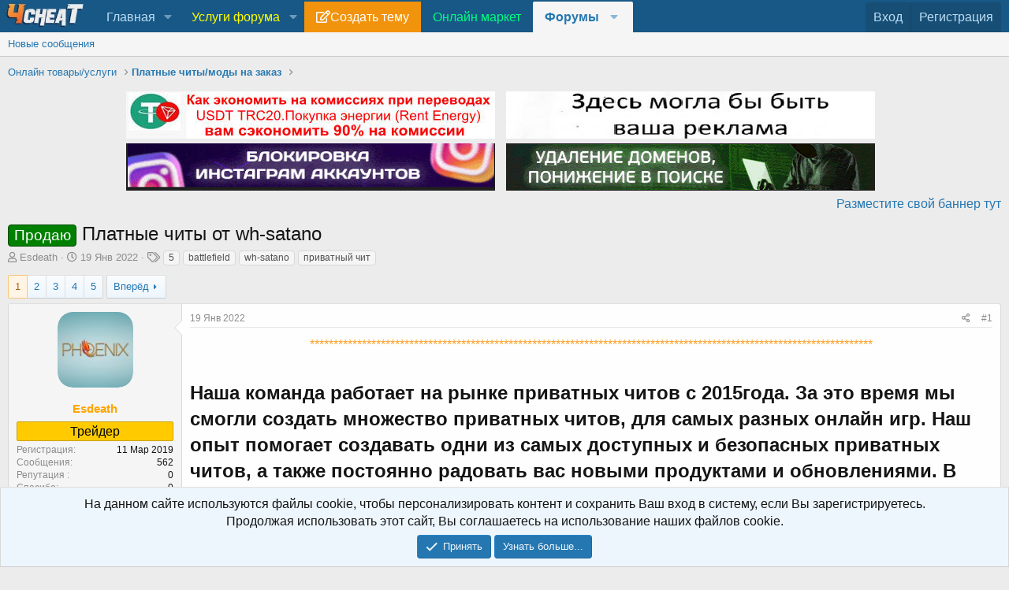

--- FILE ---
content_type: text/html; charset=utf-8
request_url: https://4cheat.org/threads/%D0%9F%D0%BB%D0%B0%D1%82%D0%BD%D1%8B%D0%B5-%D1%87%D0%B8%D1%82%D1%8B-%D0%BE%D1%82-wh-satano.252340/
body_size: 70045
content:
<!DOCTYPE html>
<html id="XF" lang="ru-RU" dir="LTR"
	data-app="public"
	data-template="thread_view"
	data-container-key="node-11"
	data-content-key="thread-252340"
	data-logged-in="false"
	data-cookie-prefix="xf_"
	data-csrf="1768982869,963495b6a848a995044d2ffd06260982"
	class="has-no-js template-thread_view"
	>
<head>
	
		<link rel="amphtml" href="https://4cheat.org/threads/%D0%9F%D0%BB%D0%B0%D1%82%D0%BD%D1%8B%D0%B5-%D1%87%D0%B8%D1%82%D1%8B-%D0%BE%D1%82-wh-satano.252340/?amp=1">
	

<!-- Yandex.RTB -->
<script>window.yaContextCb=window.yaContextCb||[]</script>
<script src="https://yandex.ru/ads/system/context.js" async></script>
<?php
if (strpos($_SERVER['REQUEST_URI'], '/link-confirmation') === false):
?>
<!-- Yandex.RTB R-A-13596571-10 -->
<script>
window.yaContextCb.push(() => {
    Ya.Context.AdvManager.render({
        blockId: "R-A-13596571-10",
        type: "fullscreen",
        platform: "desktop"
    });
});
</script>
<!-- Yandex.RTB R-A-13596571-11 -->
<script>
window.yaContextCb.push(() => {
    Ya.Context.AdvManager.render({
        "blockId": "R-A-13596571-11",
        "type": "fullscreen",
        "platform": "touch"
    })
})
</script>
<?php endif; ?>
<!-- Yandex.Metrika counter -->
<script type="text/javascript" >
   (function(m,e,t,r,i,k,a){m[i]=m[i]||function(){(m[i].a=m[i].a||[]).push(arguments)};
   m[i].l=1*new Date();
   for (var j = 0; j < document.scripts.length; j++) {if (document.scripts[j].src === r) { return; }}
   k=e.createElement(t),a=e.getElementsByTagName(t)[0],k.async=1,k.src=r,a.parentNode.insertBefore(k,a)})
   (window, document, "script", "https://mc.yandex.ru/metrika/tag.js", "ym");

   ym(99410284, "init", {
        clickmap:true,
        trackLinks:true,
        accurateTrackBounce:true
   });
</script>
<noscript><div><img src="https://mc.yandex.ru/watch/99410284" style="position:absolute; left:-9999px;" alt="" /></div></noscript>
<!-- /Yandex.Metrika counter -->
	<meta charset="utf-8" />
	<meta http-equiv="X-UA-Compatible" content="IE=Edge" />
	<meta name="viewport" content="width=device-width, initial-scale=1, viewport-fit=cover">

	
	
	

	
		<title>Платные читы от  wh-satano - Платные читы/моды на заказ</title>
	

	<link rel="manifest" href="/webmanifest.php">
	
		<meta name="theme-color" content="rgb(24, 88, 134)" />
	

	<meta name="apple-mobile-web-app-title" content="4cheaT">
	

	
		
		<meta name="description" content="***********************************************************************************************************************

Наша команда работает на рынке..." />
		<meta property="og:description" content="***********************************************************************************************************************

Наша команда работает на рынке приватных читов с 2015года. За это время мы смогли создать множество приватных читов, для самых разных онлайн игр. Наш опыт помогает создавать..." />
		<meta property="twitter:description" content="***********************************************************************************************************************

Наша команда работает на рынке приватных читов с 2015года. За это время мы..." />
	
	
		<meta property="og:url" content="https://4cheat.org/threads/%D0%9F%D0%BB%D0%B0%D1%82%D0%BD%D1%8B%D0%B5-%D1%87%D0%B8%D1%82%D1%8B-%D0%BE%D1%82-wh-satano.252340/" />
	
		<link rel="canonical" href="https://4cheat.org/threads/%D0%9F%D0%BB%D0%B0%D1%82%D0%BD%D1%8B%D0%B5-%D1%87%D0%B8%D1%82%D1%8B-%D0%BE%D1%82-wh-satano.252340/" />
	
		
		<meta property="og:image" content="https://wh-satano.ru/storage/media/dead_by_deadlight1.png" />
		<meta property="twitter:image" content="https://wh-satano.ru/storage/media/dead_by_deadlight1.png" />
		<meta property="twitter:card" content="summary" />
	
	
		<link rel="next" href="/threads/%D0%9F%D0%BB%D0%B0%D1%82%D0%BD%D1%8B%D0%B5-%D1%87%D0%B8%D1%82%D1%8B-%D0%BE%D1%82-wh-satano.252340/page-2" />
	

	
		
	
	
	<meta property="og:site_name" content="GameForum 4cheaT" />


	
	
		
	
	
	<meta property="og:type" content="website" />


	
	
		
	
	
	
		<meta property="og:title" content="Платные читы от  wh-satano - Платные читы/моды на заказ" />
		<meta property="twitter:title" content="Платные читы от  wh-satano - Платные читы/моды на заказ" />
	


	
	
	
	

	
	

	


	<link rel="preload" href="/styles/fonts/fa/fa-regular-400.woff2?_v=5.15.3" as="font" type="font/woff2" crossorigin="anonymous" />


	<link rel="preload" href="/styles/fonts/fa/fa-solid-900.woff2?_v=5.15.3" as="font" type="font/woff2" crossorigin="anonymous" />


<link rel="preload" href="/styles/fonts/fa/fa-brands-400.woff2?_v=5.15.3" as="font" type="font/woff2" crossorigin="anonymous" />

	<link rel="stylesheet" href="/css.php?css=public%3Anormalize.css%2Cpublic%3Afa.css%2Cpublic%3Acore.less%2Cpublic%3Aapp.less&amp;s=1&amp;l=2&amp;d=1768369845&amp;k=ea51f44bc366997dfd2a245e0006363c63dcffa0" />

	<link rel="stylesheet" href="/css.php?css=public%3Abb_code.less%2Cpublic%3Afox_avt_message_user_details.less%2Cpublic%3Alightbox.less%2Cpublic%3Amessage.less%2Cpublic%3Amrs_message.less%2Cpublic%3Anotices.less%2Cpublic%3Ashare_controls.less%2Cpublic%3Asiropu_ads_manager_ad.less%2Cpublic%3Asticky_post.less%2Cpublic%3Astructured_list.less%2Cpublic%3Aextra.less&amp;s=1&amp;l=2&amp;d=1768369845&amp;k=7c9bf9334e5ca187a41286c386740e90732b20b5" />

	
		<script src="/js/xf/preamble.min.js?_v=11353659"></script>
	


	<link rel="apple-touch-icon" sizes="57x57" href="/apple-icon-57x57.png">
	<link rel="apple-touch-icon" sizes="60x60" href="/apple-icon-60x60.png">
	<link rel="apple-touch-icon" sizes="72x72" href="/apple-icon-72x72.png">
	<link rel="apple-touch-icon" sizes="76x76" href="/apple-icon-76x76.png">
	<link rel="apple-touch-icon" sizes="114x114" href="/apple-icon-114x114.png">
	<link rel="apple-touch-icon" sizes="120x120" href="/apple-icon-120x120.png">
	<link rel="apple-touch-icon" sizes="144x144" href="/apple-icon-144x144.png">
	<link rel="apple-touch-icon" sizes="152x152" href="/apple-icon-152x152.png">
	<link rel="apple-touch-icon" sizes="180x180" href="/apple-icon-180x180.png">
	<link rel="icon" type="image/png" sizes="192x192"  href="/android-icon-192x192.png">
	<link rel="icon" type="image/png" sizes="32x32" href="/favicon-32x32.png">
	<link rel="icon" type="image/png" sizes="96x96" href="/favicon-96x96.png">
	<link rel="icon" type="image/png" sizes="16x16" href="/favicon-16x16.png">
	<meta name="msapplication-TileColor" content="#ffffff">
	<meta name="msapplication-TileImage" content="/ms-icon-144x144.png">
	<meta name="theme-color" content="#ffffff">
	
	
    
    
  
<style>
.node-body .node-icon-svg:before {
  background-image: url("");
}

.node-icon-svg:before {
  content: "";
  display: inline-block;
  background-size: 33.3333333333em;
}
		
.node-icon-svg {
	display: table-cell;
    vertical-align: middle;
    text-align: center;
    width: ;
    padding-top:5px;
	padding-left:10px;
}



.node-main-empty {
	margin-left:1% !important;
	padding-left: 1% !important;
}
.nd-icon img {
	max-width: !important;
}

.node-icon-fix i:before {
    font-family: 'Font Awesome 5 Pro';
    font-size: inherit;
    font-style: normal;
    font-weight: 400;
    text-rendering: auto;
    -webkit-font-smoothing: antialiased;
    -moz-osx-font-smoothing: grayscale;
    color: #d5eaf9;
}

.node--unread .node-icon-fix i:before {color: !important;}
  
.node-icon-fix i {
    display: block;
    line-height: 1.125;
    font-size: 32px;
}  
.node-icon-fix {
    display: table-cell;
    vertical-align: middle;
    text-align: center;
    width: 46px;
    padding: 10px 0 10px 10px;
}	
.node-icon-fix-verti {
    display: table-cell;
    vertical-align: middle;
    text-align: center;
}	
.node-body img {max-width:auto;   }

@-webkit-keyframes fadeInLeft {
  from {
    opacity: 0;
    -webkit-transform: translate3d(-100%, 0, 0);
    transform: translate3d(-100%, 0, 0);
  }

  to {
    opacity: 1;
    -webkit-transform: translate3d(0, 0, 0);
    transform: translate3d(0, 0, 0);
  }
}

@keyframes fadeInLeft {
  from {
    opacity: 0;
    -webkit-transform: translate3d(-100%, 0, 0);
    transform: translate3d(-100%, 0, 0);
  }

  to {
    opacity: 1;
    -webkit-transform: translate3d(0, 0, 0);
    transform: translate3d(0, 0, 0);
  }
}

.fadeInLeft {
  -webkit-animation-name: fadeInLeft;
  animation-name: fadeInLeft;
}
.animated {
  -webkit-animation-duration: 1s;
  animation-duration: 1s;
  -webkit-animation-fill-mode: both;
  animation-fill-mode: both;
}
</style>


    


<!--	
	
-->
<!--
		
-->
	
	
			
	

		
			
		

		
	


</head>
<body data-template="thread_view">

	

		
			
		

		
	


	

		
			
		

		
	

	<div class="p-pageWrapper" id="top">
    
  
	
  
  





<header class="p-header" id="header">
	<div class="p-header-inner">
	</div>
</header>





	<div class="p-navSticky p-navSticky--primary" data-xf-init="sticky-header">
		
	<nav class="p-nav">
		<div class="p-nav-inner">
			<button type="button" class="button--plain p-nav-menuTrigger button" data-xf-click="off-canvas" data-menu=".js-headerOffCanvasMenu" tabindex="0" aria-label="Меню"><span class="button-text">
				<i aria-hidden="true"></i>
			</span></button>

<div style="width:110px; align-self: center;">
	<a href="/"><img  src="https://4cheat.org/navig/testmain.jpg" ></a>
			
</div>
			<!--
			<div class="p-nav-smallLogo">
				<a href="/">
					<img src="https://4cheat.org/styles/default/xenforo/logo6.svg" srcset="" alt="GameForum 4cheaT"
						width="350" height="60" />
				</a>
			</div>
-->
			<div class="p-nav-scroller hScroller" data-xf-init="h-scroller" data-auto-scroll=".p-navEl.is-selected">
				<div class="hScroller-scroll">
					<ul class="p-nav-list js-offCanvasNavSource">
					
						<li>
							

	<div class="p-navEl " data-has-children="true">
		

			
	
	<a href="/"
		class="p-navEl-link p-navEl-link--splitMenu "
		
		
		data-nav-id="home">Главная</a>


			<a data-xf-key="1"
				data-xf-click="menu"
				data-menu-pos-ref="< .p-navEl"
				class="p-navEl-splitTrigger"
				role="button"
				tabindex="0"
				aria-label="Toggle expanded"
				aria-expanded="false"
				aria-haspopup="true"></a>

		
		
			<div class="menu menu--structural" data-menu="menu" aria-hidden="true">
				<div class="menu-content">
					
						
	
	
	<a href="https://4cheat.org/help/bb-codes/"
		class="menu-linkRow u-indentDepth0 js-offCanvasCopy "
		
		
		data-nav-id="faq">Доступные BB коды</a>

	

					
						
	
	
	<a href="https://4cheat.org/threads/5/"
		class="menu-linkRow u-indentDepth0 js-offCanvasCopy "
		
		
		data-nav-id="rules">Правила форума</a>

	

					
				</div>
			</div>
		
	</div>


						</li>
					
						<li>
							

	<div class="p-navEl " data-has-children="true">
		

			
	
	<a href="/"
		class="p-navEl-link p-navEl-link--splitMenu "
		
		
		data-nav-id="uslugi"><span style="color:yellow;">Услуги форума</span></a>


			<a data-xf-key="2"
				data-xf-click="menu"
				data-menu-pos-ref="< .p-navEl"
				class="p-navEl-splitTrigger"
				role="button"
				tabindex="0"
				aria-label="Toggle expanded"
				aria-expanded="false"
				aria-haspopup="true"></a>

		
		
			<div class="menu menu--structural" data-menu="menu" aria-hidden="true">
				<div class="menu-content">
					
						
	
	
	<a href="https://4cheat.org/threads/%D0%A0%D0%B5%D0%BA%D0%BB%D0%B0%D0%BC%D0%B0-%D0%BF%D0%BB%D0%B0%D1%82%D0%BD%D1%8B%D0%B5-%D1%83%D1%81%D0%BB%D1%83%D0%B3%D0%B8-%D0%BD%D0%B0-4cheat-ru.69292/"
		class="menu-linkRow u-indentDepth0 js-offCanvasCopy "
		
		
		data-nav-id="4cheat22"><span style="color:red; font-size:14px; font-weight:bold;">Реклама</span></a>

	

					
						
	
	
	<a href="https://4cheat.org/dbtech-credits/currency/%D0%9C%D0%BE%D0%BD%D0%B5%D1%82%D1%8B.1/"
		class="menu-linkRow u-indentDepth0 js-offCanvasCopy "
		
		
		data-nav-id="moneti">Купить монеты</a>

	

					
						
	
	
	<a href="https://4cheat.org/ads-manager/packages/"
		class="menu-linkRow u-indentDepth0 js-offCanvasCopy "
		
		
		data-nav-id="stickthread">Закрепить тему</a>

	

					
						
	
	
	<a href="https://4cheat.org/threads/hide-%D0%BF%D0%BB%D0%B0%D1%82%D0%BD%D1%8B%D0%B9-%D0%BA%D0%BE%D0%BD%D1%82%D0%B5%D0%BD%D1%82.261567/"
		class="menu-linkRow u-indentDepth0 js-offCanvasCopy "
		
		
		data-nav-id="HIDEPAY">HIDE:Платный контент</a>

	

					
				</div>
			</div>
		
	</div>


						</li>
					
						<li>
							

	<div class="p-navEl " >
		

			
	
	<a href="https://4cheat.org/forums/-/create-thread"
		class="p-navEl-link "
		 data-item-name="new_thread"
		data-xf-key="3"
		data-nav-id="new_thread">Создать тему</a>


			

		
		
	</div>


						</li>
					
						<li>
							

	<div class="p-navEl " >
		

			
	
	<a href="https://4cheat.org/categories/%D0%9C%D0%B0%D1%80%D0%BA%D0%B5%D1%82-%D0%BE%D0%BD%D0%BB%D0%B0%D0%B9%D0%BD.888/"
		class="p-navEl-link "
		
		data-xf-key="4"
		data-nav-id="market"><span style="color:#00FF7F">Онлайн маркет</span></a>


			

		
		
	</div>


						</li>
					
						<li>
							

	<div class="p-navEl is-selected" data-has-children="true">
		<a data-xf-key="5"
			data-xf-click="menu"
			data-menu-pos-ref="< .p-navEl"
			class="p-navEl-linkHolder"
			role="button"
			tabindex="0"
			aria-expanded="false"
			aria-haspopup="true">
			
	
	<span 
		class="p-navEl-link p-navEl-link--menuTrigger "
		
		
		data-nav-id="forums">Форумы</span>

		</a>

		
		
			<div class="menu menu--structural" data-menu="menu" aria-hidden="true">
				<div class="menu-content">
					
						
	
	
	<a href="/whats-new/posts/"
		class="menu-linkRow u-indentDepth0 js-offCanvasCopy "
		
		
		data-nav-id="newPosts">Новые сообщения</a>

	

					
				</div>
			</div>
		
	</div>


						</li>
					
					</ul>
				</div>
			</div>

			<div class="p-nav-opposite">
				<div class="p-navgroup p-account p-navgroup--guest">
					
						<a href="/login/" class="p-navgroup-link p-navgroup-link--textual p-navgroup-link--logIn"
							data-xf-click="overlay" data-follow-redirects="on">
							<span class="p-navgroup-linkText">Вход</span>
						</a>
						
							<a href="/register/" class="p-navgroup-link p-navgroup-link--textual p-navgroup-link--register"
								data-xf-click="overlay" data-follow-redirects="on">
								<span class="p-navgroup-linkText">Регистрация</span>
							</a>
						
					
				</div>

				<div class="p-navgroup p-discovery p-discovery--noSearch">


					
				</div>
			</div>
		</div>
	</nav>

	</div>
	
	
		<div class="p-sectionLinks">
			<div class="p-sectionLinks-inner hScroller" data-xf-init="h-scroller">
				<div class="hScroller-scroll">
					<ul class="p-sectionLinks-list">
					
						<li>
							

	<div class="p-navEl " >
		

			
	
	<a href="/whats-new/posts/"
		class="p-navEl-link "
		
		data-xf-key="alt+1"
		data-nav-id="newPosts">Новые сообщения</a>


			

		
		
	</div>


						</li>
					
					</ul>
				</div>
			</div>
		</div>
	



<div class="offCanvasMenu offCanvasMenu--nav js-headerOffCanvasMenu" data-menu="menu" aria-hidden="true" data-ocm-builder="navigation">
	<div class="offCanvasMenu-backdrop" data-menu-close="true"></div>
	<div class="offCanvasMenu-content">
		<div class="offCanvasMenu-header">
			Меню
			<a class="offCanvasMenu-closer" data-menu-close="true" role="button" tabindex="0" aria-label="Закрыть"></a>
		</div>
		
			<div class="p-offCanvasRegisterLink">
				<div class="offCanvasMenu-linkHolder">
					<a href="/login/" class="offCanvasMenu-link" data-xf-click="overlay" data-menu-close="true">
						Вход
					</a>
				</div>
				<hr class="offCanvasMenu-separator" />
				
					<div class="offCanvasMenu-linkHolder">
						<a href="/register/" class="offCanvasMenu-link" data-xf-click="overlay" data-menu-close="true">
							Регистрация
						</a>
					</div>
					<hr class="offCanvasMenu-separator" />
				
			</div>
		
		<div class="js-offCanvasNavTarget"></div>
		<div class="offCanvasMenu-installBanner js-installPromptContainer" style="display: none;" data-xf-init="install-prompt">
			<div class="offCanvasMenu-installBanner-header">Приложение</div>
			<button type="button" class="js-installPromptButton button"><span class="button-text">Установить</span></button>
		</div>
	</div>
</div>

<div class="p-body">
	<div class="p-body-inner">
		<!--XF:EXTRA_OUTPUT-->


		

		

		
	

		
			
		

		
	


		
	
		<ul class="p-breadcrumbs "
			itemscope itemtype="https://schema.org/BreadcrumbList">
		
			

			
			

			
			
				
				
	<li itemprop="itemListElement" itemscope itemtype="https://schema.org/ListItem">
		<a href="/categories/%D0%9C%D0%B0%D1%80%D0%BA%D0%B5%D1%82-%D0%BE%D0%BD%D0%BB%D0%B0%D0%B9%D0%BD.888/" itemprop="item">
			<span itemprop="name">Маркет онлайн</span>
		</a>
		<meta itemprop="position" content="1" />
	</li>

			
				
				
	<li itemprop="itemListElement" itemscope itemtype="https://schema.org/ListItem">
		<a href="/forums/rabota-uslugi-97/" itemprop="item">
			<span itemprop="name">Онлайн товары/услуги</span>
		</a>
		<meta itemprop="position" content="2" />
	</li>

			
				
				
	<li itemprop="itemListElement" itemscope itemtype="https://schema.org/ListItem">
		<a href="/forums/%D0%9F%D0%BB%D0%B0%D1%82%D0%BD%D1%8B%D0%B5-%D1%87%D0%B8%D1%82%D1%8B-%D0%BC%D0%BE%D0%B4%D1%8B-%D0%BD%D0%B0-%D0%B7%D0%B0%D0%BA%D0%B0%D0%B7.11/" itemprop="item">
			<span itemprop="name">Платные читы/моды на заказ</span>
		</a>
		<meta itemprop="position" content="3" />
	</li>

			

		
		</ul>
	

		 <div class="samBannerUnit samAlignCenter samDisplayInlineBlock" data-xf-init="sam-unit" data-position="container_breadcrumb_top_below"> <div class="samItem"> <a  href="https://4cheat.org/threads/301940/" target="_blank" rel="nofollow"> <img data-src="https://4cheat.org/data/siropu/am/user/168d21ab15c5e6.jpg" alt="Аренда энергии TRX  цена: 2 TRX ="  data-carousel="false" data-xf-init="sam-lazy"> </a> </div> <div class="samItem"> <a  href="https://4cheat.org/ads-manager/packages/3/create-ad" target="_blank" rel="nofollow"> <img data-src="https://4cheat.org/data/siropu/am/user/166fceac5c6c34.png" alt=""  data-carousel="false" data-xf-init="sam-lazy"> </a> </div> <div class="samItem"> <a  href="https://t.me/liveap" target="_blank" rel="nofollow"> <img data-src="https://4cheat.org/data/siropu/am/user/168bafda5d2a3a.png" alt=""  data-carousel="false" data-xf-init="sam-lazy"> </a> </div> <div class="samItem"> <a  href="https://antichat.xyz/threads/487696/" target="_blank" rel="nofollow"> <img data-src="https://4cheat.org/data/siropu/am/user/16962418725e47.png" alt=""  data-carousel="false" data-xf-init="sam-lazy"> </a> </div> <div class="samUnitContent"> <div style="text-align: right;"> <a href="https://4cheat.org/ads-manager/packages/">Разместите свой баннер тут</a> </div> </div> </div> 

		
        <!--
		
	<noscript><div class="blockMessage blockMessage--important blockMessage--iconic u-noJsOnly">JavaScript отключён. Чтобы полноценно использовать наш сайт, включите JavaScript в своём браузере.</div></noscript>

		
		
	<div class="blockMessage blockMessage--important blockMessage--iconic js-browserWarning" style="display: none">Вы используете устаревший браузер. Этот и другие сайты могут отображаться в нём некорректно.<br />Вам необходимо обновить браузер или попробовать использовать <a href="https://www.google.com/chrome/" target="_blank" rel="noopener">другой</a>.</div>

		-->

		
		
			<div class="p-body-header">
			
				
					<div class="p-title ">
					

       <h1 class="p-title-value"><span style="color:; "><span class="label label--green" dir="auto">Продаю</span><span class="label-append">&nbsp;</span>Платные читы от  wh-satano</span></h1>
      						
						
					
					</div>
				

				
					<div class="p-description">
	<ul class="listInline listInline--bullet">
		<li>
			<i class="fa--xf far fa-user" aria-hidden="true" title="Автор темы"></i>
			<span class="u-srOnly">Автор темы</span>

			<a href="/members/esdeath.181302/" class="username  u-concealed" dir="auto" itemprop="name" data-user-id="181302" data-xf-init="member-tooltip">Esdeath</a>
		</li>
		<li>
			<i class="fa--xf far fa-clock" aria-hidden="true" title="Дата начала"></i>
			<span class="u-srOnly">Дата начала</span>

			<a href="/threads/%D0%9F%D0%BB%D0%B0%D1%82%D0%BD%D1%8B%D0%B5-%D1%87%D0%B8%D1%82%D1%8B-%D0%BE%D1%82-wh-satano.252340/" class="u-concealed"><time  class="u-dt" dir="auto" datetime="2022-01-19T22:32:13+0300" data-time="1642620733" data-date-string="19 Янв 2022" data-time-string="22:32" title="19 Янв 2022 в 22:32">19 Янв 2022</time></a>
		</li>
		


			<li>
				

	

	<dl class="tagList tagList--thread-252340 ">
		<dt>
			
				
		<i class="fa--xf far fa-tags" aria-hidden="true" title="Теги"></i>
		<span class="u-srOnly">Теги</span>
	
			
		</dt>
		<dd>
			<span class="js-tagList">
				
					
						<a href="/tags/5-2/"  data-xf-init="preview-tooltip" data-preview-url="/tags/5-2/preview" class="tagItem tagItem--tag_5-2" dir="auto">
							5
						</a>
					
						<a href="/tags/battlefield-2/"  data-xf-init="preview-tooltip" data-preview-url="/tags/battlefield-2/preview" class="tagItem tagItem--tag_battlefield-2" dir="auto">
							battlefield
						</a>
					
						<a href="/tags/wh-satano/"  data-xf-init="preview-tooltip" data-preview-url="/tags/wh-satano/preview" class="tagItem tagItem--tag_wh-satano" dir="auto">
							wh-satano
						</a>
					
						<a href="/tags/privatnyj-chit/"  data-xf-init="preview-tooltip" data-preview-url="/tags/privatnyj-chit/preview" class="tagItem tagItem--tag_privatnyj-chit" dir="auto">
							приватный чит
						</a>
					
				
			</span>
		</dd>
	</dl>


			</li>


		
	</ul>
</div>
				
			
			</div>
		

		<div class="p-body-main  ">
			
			<div class="p-body-contentCol"></div>
			

			

			<div class="p-body-content">
				
				<div class="p-body-pageContent">

  
   








    

	
	
	
		
	
	
	


	
	
	
		
	
	
	


	
	
		
	
	
	


	
	
		
	
	
	


	

    









	



	

	
		
	








	

		
			
		

		
	











	

		
			
		

		
	



	

		
			
		

		
	



<div class="block block--messages" data-xf-init="" data-type="post" data-href="/inline-mod/" data-search-target="*">

	<span class="u-anchorTarget" id="posts"></span>

	
		
	

	

	<div class="block-outer"><div class="block-outer-main"><nav class="pageNavWrapper pageNavWrapper--forceShow pageNavWrapper--mixed ">



<div class="pageNav  pageNav--skipEnd">
	

	<ul class="pageNav-main">
		

	
		<li class="pageNav-page pageNav-page--current "><a href="/threads/%D0%9F%D0%BB%D0%B0%D1%82%D0%BD%D1%8B%D0%B5-%D1%87%D0%B8%D1%82%D1%8B-%D0%BE%D1%82-wh-satano.252340/">1</a></li>
	


		

		
			

	
		<li class="pageNav-page pageNav-page--later"><a href="/threads/%D0%9F%D0%BB%D0%B0%D1%82%D0%BD%D1%8B%D0%B5-%D1%87%D0%B8%D1%82%D1%8B-%D0%BE%D1%82-wh-satano.252340/page-2">2</a></li>
	

		
			

	
		<li class="pageNav-page pageNav-page--later"><a href="/threads/%D0%9F%D0%BB%D0%B0%D1%82%D0%BD%D1%8B%D0%B5-%D1%87%D0%B8%D1%82%D1%8B-%D0%BE%D1%82-wh-satano.252340/page-3">3</a></li>
	

		

		
			
				

	
		<li class="pageNav-page pageNav-page--later"><a href="/threads/%D0%9F%D0%BB%D0%B0%D1%82%D0%BD%D1%8B%D0%B5-%D1%87%D0%B8%D1%82%D1%8B-%D0%BE%D1%82-wh-satano.252340/page-4">4</a></li>
	

			
		

		

	
		<li class="pageNav-page "><a href="/threads/%D0%9F%D0%BB%D0%B0%D1%82%D0%BD%D1%8B%D0%B5-%D1%87%D0%B8%D1%82%D1%8B-%D0%BE%D1%82-wh-satano.252340/page-5">5</a></li>
	

	</ul>

	
		<a href="/threads/%D0%9F%D0%BB%D0%B0%D1%82%D0%BD%D1%8B%D0%B5-%D1%87%D0%B8%D1%82%D1%8B-%D0%BE%D1%82-wh-satano.252340/page-2" class="pageNav-jump pageNav-jump--next">Вперёд</a>
	
</div>

<div class="pageNavSimple">
	

	<a class="pageNavSimple-el pageNavSimple-el--current"
		data-xf-init="tooltip" title="Перейти к странице"
		data-xf-click="menu" role="button" tabindex="0" aria-expanded="false" aria-haspopup="true">
		1 из 5
	</a>
	

	<div class="menu menu--pageJump" data-menu="menu" aria-hidden="true">
		<div class="menu-content">
			<h4 class="menu-header">Перейти к странице</h4>
			<div class="menu-row" data-xf-init="page-jump" data-page-url="/threads/%D0%9F%D0%BB%D0%B0%D1%82%D0%BD%D1%8B%D0%B5-%D1%87%D0%B8%D1%82%D1%8B-%D0%BE%D1%82-wh-satano.252340/page-%page%">
				<div class="inputGroup inputGroup--numbers">
					<div class="inputGroup inputGroup--numbers inputNumber" data-xf-init="number-box"><input type="number" pattern="\d*" class="input input--number js-numberBoxTextInput input input--numberNarrow js-pageJumpPage" value="1"  min="1" max="5" step="1" required="required" data-menu-autofocus="true" /></div>
					<span class="inputGroup-text"><button type="button" class="js-pageJumpGo button"><span class="button-text">Выполнить</span></button></span>
				</div>
			</div>
		</div>
	</div>


	
		<a href="/threads/%D0%9F%D0%BB%D0%B0%D1%82%D0%BD%D1%8B%D0%B5-%D1%87%D0%B8%D1%82%D1%8B-%D0%BE%D1%82-wh-satano.252340/page-2" class="pageNavSimple-el pageNavSimple-el--next">
			Вперёд <i aria-hidden="true"></i>
		</a>
		<a href="/threads/%D0%9F%D0%BB%D0%B0%D1%82%D0%BD%D1%8B%D0%B5-%D1%87%D0%B8%D1%82%D1%8B-%D0%BE%D1%82-wh-satano.252340/page-5"
			class="pageNavSimple-el pageNavSimple-el--last"
			data-xf-init="tooltip" title="Last">
			<i aria-hidden="true"></i> <span class="u-srOnly">Last</span>
		</a>
	
</div>

</nav>



</div></div>

	

	
		
	<div class="block-outer js-threadStatusField"></div>

	

	<div class="block-container lbContainer"
		data-xf-init="lightbox select-to-quote"
		data-message-selector=".js-post"
		data-lb-id="thread-252340"
		data-lb-universal="0">

		<div class="block-body js-replyNewMessageContainer">
			
				


	

		
			
		

		
	



					

					
						

	



	

	
	<article class="message message--post js-post js-inlineModContainer  "
		data-author="Esdeath"
		data-content="post-1735312"
		id="js-post-1735312">

		<span class="u-anchorTarget" id="post-1735312"></span>

		
			<div class="message-inner">
				
					<div class="message-cell message-cell--user">
						

	<section itemscope itemtype="https://schema.org/Person" class="message-user">


<div class="message-userDetails-top">
	<h4 class="message-name"><a href="/members/esdeath.181302/" class="username " dir="auto" itemprop="name" data-user-id="181302" data-xf-init="member-tooltip" itemprop="name"><span class="username--style30">Esdeath</span></a></h4>
	<h5 class="userTitle message-userTitle" dir="auto" itemprop="jobTitle"><b></b></h5>
	<div class="userBanner userBanner userBanner--orange message-userBanner" itemprop="jobTitle"><span class="userBanner-before"></span><strong>Трейдер</strong><span class="userBanner-after"></span></div>
</div>
		<div class="message-avatar ">
			                   
	<div class="message-avatar-wrapper">
				<a href="/members/esdeath.181302/" class="avatar avatar--m" data-user-id="181302" data-xf-init="member-tooltip">
			<img src="/data/avatars/m/181/181302.jpg?1628756856" srcset="/data/avatars/l/181/181302.jpg?1628756856 2x" alt="Esdeath" class="avatar-u181302-m" width="96" height="96" loading="lazy" itemprop="image" /> 
		</a>
				
			</div>


		</div>
		<div class="message-userDetails">
			<h4 class="message-name"><a href="/members/esdeath.181302/" class="username " dir="auto" itemprop="name" data-user-id="181302" data-xf-init="member-tooltip"><span class="username--style30">Esdeath</span></a></h4>
			

	<h5 class="userTitle message-userTitle" dir="auto" itemprop="jobTitle"><b></b></h5>
			<div class="userBanner userBanner userBanner--orange message-userBanner" itemprop="jobTitle"><span class="userBanner-before"></span><strong>Трейдер</strong><span class="userBanner-after"></span></div>
		

</div>
		
			
			
				<div class="message-userExtras">
				
					

						<dl class="pairs pairs--justified">
							<dt>Регистрация</dt>
							<dd>11 Мар 2019</dd>
						</dl>
					
					
						<dl class="pairs pairs--justified">
							<dt>Сообщения</dt>
							<dd>562</dd>
						</dl>
					
					
					

	<dl class="pairs pairs--justified">
		<dt>Репутация
			
		</dt>
		<dd>
			
				
					0
				
			
		</dd>
	</dl>


						<dl class="pairs pairs--justified">
							<dt>Спасибо</dt>
							<dd>0</dd>
						</dl>
					
					
					
					
					
					


	
	<dl class="pairs pairs--justified">
		<dt title="Монет">Монет</dt>
		<dd>
			<a href="/dbtech-credits/currency/%D0%9C%D0%BE%D0%BD%D0%B5%D1%82.1/?user_id=181302" data-xf-click="overlay" class="fauxBlockLink-blockLink u-concealed">
				0
			</a>
		</dd>
	</dl>
	

	
				
				</div>
			
		
		<span class="message-userArrow"></span>
	</section>

					</div>
				

				
					<div class="message-cell message-cell--main">
					
						<div class="message-main js-quickEditTarget">

							
								

	<header class="message-attribution message-attribution--split">
		<ul class="message-attribution-main listInline ">
			
			
			<li class="u-concealed">
				<a href="/threads/%D0%9F%D0%BB%D0%B0%D1%82%D0%BD%D1%8B%D0%B5-%D1%87%D0%B8%D1%82%D1%8B-%D0%BE%D1%82-wh-satano.252340/post-1735312" rel="nofollow">
					<time  class="u-dt" dir="auto" datetime="2022-01-19T22:32:13+0300" data-time="1642620733" data-date-string="19 Янв 2022" data-time-string="22:32" title="19 Янв 2022 в 22:32" itemprop="datePublished">19 Янв 2022</time>
				</a>
			</li>
			
		</ul>

		<ul class="message-attribution-opposite message-attribution-opposite--list ">
			
			<li>
				<a href="/threads/%D0%9F%D0%BB%D0%B0%D1%82%D0%BD%D1%8B%D0%B5-%D1%87%D0%B8%D1%82%D1%8B-%D0%BE%D1%82-wh-satano.252340/post-1735312"
					class="message-attribution-gadget"
					data-xf-init="share-tooltip"
					data-href="/posts/1735312/share"
					aria-label="Поделиться"
					rel="nofollow">
					<i class="fa--xf far fa-share-alt" aria-hidden="true"></i>
				</a>
			</li>
			
			
				<li>
					<a href="/threads/%D0%9F%D0%BB%D0%B0%D1%82%D0%BD%D1%8B%D0%B5-%D1%87%D0%B8%D1%82%D1%8B-%D0%BE%D1%82-wh-satano.252340/post-1735312" rel="nofollow">
						#1
					</a>
				</li>
			
		</ul>
	</header>

							

							<div class="message-content  js-messageContent">
							

								
									
	
	
	

								

								
									

	
<div class="message-userContent lbContainer js-lbContainer "
		data-lb-id="post-1735312"
		data-lb-caption-desc="Esdeath &middot; 19 Янв 2022 в 22:32">

		
			

	

		

		<article class="message-body js-selectToQuote">
			
				
			
			
				
	

		
			
		

		
	

<div class="bbWrapper"><div style="text-align: center"><span style="color: rgb(26, 188, 156)"><span style="color: rgb(251, 160, 38)">***********************************************************************************************************************</span></span>&#8203;</div><br />
<h2><b>Наша команда работает на рынке приватных читов с 2015года. За это время мы смогли создать множество приватных читов, для самых разных онлайн игр. Наш опыт помогает создавать одни из самых доступных и безопасных приватных читов, а также постоянно радовать вас новыми продуктами и обновлениями.  В данном разделе вы сможете найти часть наших продуктов, уже доказавших свою эффективность и  качество. Главные фукнции которые мы внедряем в наши читы, это ESP и AIM, но и помимо них вас порадует большое количество дополнительный фич и гибкость наших читов. Отличным плюсом, станет и качественная тех. поддержка которая ответит на все интересующие вас вопросы и поможет с запуском наших продуктов. </b>&#8203;</h2><br />
<div style="text-align: center"><span style="color: rgb(26, 188, 156)"><span style="color: rgb(251, 160, 38)">***********************************************************************************************************************</span></span>&#8203;</div><h3>DEAD BY DEADLIGH&#8203;</h3>

<div class="bbCodeSpoiler">
	<button type="button" class="bbCodeSpoiler-button button--longText button" data-xf-click="toggle" data-xf-init="tooltip" title="Нажмите для открытия или закрытия спойлера"><span class="button-text">

		<span>Спойлер: <span class="bbCodeSpoiler-button-title">DEAD BY DEADLIGHT SoftHub</span></span>
	</span></button>
	<div class="bbCodeSpoiler-content">
		<div class="bbCodeBlock bbCodeBlock--spoiler">
			<div class="bbCodeBlock-content"><div class="bbTable">
<table style='width: 100%'><tr><td><br />
<h3>&#8203;</h3><h4>DEAD BY DEADLIGHT SoftHub&#8203;</h4><span style="font-size: 15px"><span style="color: rgb(97, 189, 109)">OC:</span> Windows 10, 11.<br />
<span style="color: rgb(97, 189, 109)">CPU: </span>Amd &amp; Intel.</span><br />
<span style="color: rgb(26, 188, 156)"><span style="color: rgb(251, 160, 38)">***********************************************************************************************************************</span></span><br />
<span style="font-size: 18px"><b><span style="color: rgb(243, 121, 52)">Функции:</span></b></span><br />
<ul>
<li data-xf-list-type="ul"><b>Вх на выживших(Survivor)</b> - в данной вкладке настраивается ESP на выживших.</li>
<li data-xf-list-type="ul"><b>ВХ на маньяка(Slasher) </b>- в этой категории можно настроить под себя вх на убийцу.</li>
<li data-xf-list-type="ul"><b>2D Boxes</b> - подсветска персонажей сквозь стены посредством коробок(квадратов).</li>
<li data-xf-list-type="ul"><b>Info </b>- отображение о других игроках,расстояния от вас до них.</li>
<li data-xf-list-type="ul"><b>Snaplines </b>- линии, которые будут тянуться от игрока, до других персонажней сквозь стены.</li>
<li data-xf-list-type="ul"><b>Eye Direction </b>- отображение направления взгляда игроков.</li>
<li data-xf-list-type="ul"><b>ВХ на объекты(Objects)</b> - подсветка сквозь стены различных объектов и их статуса.</li>
<li data-xf-list-type="ul"><b>Status -</b> для всех объектов отображается статус.</li>
<li data-xf-list-type="ul"><b>Generators </b>- показывает генераторы и процент их починки.</li>
<li data-xf-list-type="ul"><b>Hatchs </b>- отображение через стены люков.</li>
<li data-xf-list-type="ul"><b>Pallets</b> - отрисовка препятствий и их статуса через стены.</li>
<li data-xf-list-type="ul"><b>Medkits </b>- показывает аптечки.</li>
<li data-xf-list-type="ul"><b>Hooks</b> - отображает крюки.</li>
<li data-xf-list-type="ul"><b>Flashlight </b>- фонарики.</li>
<li data-xf-list-type="ul"><b>Totems </b>- показывает тотемы.</li>
<li data-xf-list-type="ul"><b>Exits </b>- оторажекние выходов.</li>
<li data-xf-list-type="ul"><b>Traps</b> - позволяет видеть ловушки через стены.</li>
<li data-xf-list-type="ul"><b>Perfect Skills Checks</b> - идеальная проверка на скилл. Позволяет легко чинить генераторы и взаимодействовать с другими подобными объектами.</li>
</ul><span style="color: rgb(26, 188, 156)"><span style="color: rgb(251, 160, 38)">***********************************************************************************************************************</span></span><br />
<span style="font-size: 18px"><b><span style="color: rgb(243, 121, 52)">Скриншоты:</span></b></span>

<div class="bbCodeSpoiler">
	<button type="button" class="bbCodeSpoiler-button button" data-xf-click="toggle" data-xf-init="tooltip" title="Нажмите для открытия или закрытия спойлера"><span class="button-text">

		<span>Спойлер</span>
	</span></button>
	<div class="bbCodeSpoiler-content">
		<div class="bbCodeBlock bbCodeBlock--spoiler">
			<div class="bbCodeBlock-content">
	

	
	
		
		

		
			<script class="js-extraPhrases" type="application/json">
			{
				"lightbox_close": "Закрыть",
				"lightbox_next": "Следующее",
				"lightbox_previous": "Предыдущее",
				"lightbox_error": "Запрашиваемое содержимое не может быть загружено. Пожалуйста, попробуйте позже.",
				"lightbox_start_slideshow": "Начать слайд-шоу",
				"lightbox_stop_slideshow": "Остановить слайд-шоу",
				"lightbox_full_screen": "Полный экран",
				"lightbox_thumbnails": "Миниатюры",
				"lightbox_download": "Скачать",
				"lightbox_share": "Поделиться",
				"lightbox_zoom": "Увеличить",
				"lightbox_new_window": "Новое окно",
				"lightbox_toggle_sidebar": "Скрыть боковую панель"
			}
			</script>
		
		
	


	<div class="bbImageWrapper  js-lbImage" title="dead_by_deadlight1.png"
		data-src="https://wh-satano.ru/storage/media/dead_by_deadlight1.png" data-lb-sidebar-href="" data-lb-caption-extra-html="" data-single-image="1">
		<img src="https://wh-satano.ru/storage/media/dead_by_deadlight1.png"
			data-url="https://wh-satano.ru/storage/media/dead_by_deadlight1.png"
			class="bbImage"
			data-zoom-target="1"
			style=""
			alt="dead_by_deadlight1.png"
			title=""
			width="" height="" loading="lazy" />
	</div>


<br />

	

	
	
		
		

		
		
	


	<div class="bbImageWrapper  js-lbImage" title="dead_by_deadlight2.png"
		data-src="https://wh-satano.ru/storage/media/dead_by_deadlight2.png" data-lb-sidebar-href="" data-lb-caption-extra-html="" data-single-image="1">
		<img src="https://wh-satano.ru/storage/media/dead_by_deadlight2.png"
			data-url="https://wh-satano.ru/storage/media/dead_by_deadlight2.png"
			class="bbImage"
			data-zoom-target="1"
			style=""
			alt="dead_by_deadlight2.png"
			title=""
			width="" height="" loading="lazy" />
	</div>


</div>
		</div>
	</div>
</div><span style="font-size: 18px"><b><span style="color: rgb(243, 121, 52)">Видео:</span></b></span><br />
<div class="bbMediaWrapper">
	<div class="bbMediaWrapper-inner">
		<iframe src="https://www.youtube.com/embed/3KiInNVZf8Y?wmode=opaque&start="
				width="560" height="315"
				frameborder="0" allowfullscreen="true"></iframe>
	</div>
</div><span style="color: rgb(26, 188, 156)"><span style="color: rgb(251, 160, 38)">***********************************************************************************************************************</span></span><br />
<span style="font-size: 18px"><b><span style="color: rgb(243, 121, 52)">Цены:</span></b><br />
<span style="color: rgb(97, 189, 109)">1 День</span> - 139 р.<br />
<span style="color: rgb(97, 189, 109)">3 Дня</span>- 349 р.<br />
<span style="color: rgb(97, 189, 109)">7 Дней</span> - 699<br />
<span style="color: rgb(97, 189, 109)">30 Дней</span>- 1199</span><br />
<span style="color: rgb(26, 188, 156)"><span style="color: rgb(251, 160, 38)">***********************************************************************************************************************</span></span><br />
<span style="font-size: 18px"><b>Купить: </b><a target="_blank" href="/goto/link-confirmation?url=aHR0cHM6Ly93aC1zYXRhbm8ucnUvY2hlYXRzL2RlYWRfYnlfZGVhZGxpZ2h0" class="link link--internal"><span style="color: DarkOrange">На нашем сайте</span></a></span></td></tr></table>
</div></div>
		</div>
	</div>
</div><h3>Hunt Showdown&#8203;</h3>

<div class="bbCodeSpoiler">
	<button type="button" class="bbCodeSpoiler-button button--longText button" data-xf-click="toggle" data-xf-init="tooltip" title="Нажмите для открытия или закрытия спойлера"><span class="button-text">

		<span>Спойлер: <span class="bbCodeSpoiler-button-title">HUNT SHOWDOWN PRIVATE HACK</span></span>
	</span></button>
	<div class="bbCodeSpoiler-content">
		<div class="bbCodeBlock bbCodeBlock--spoiler">
			<div class="bbCodeBlock-content"><div class="bbTable">
<table style='width: 100%'><tr><td>[HEADING=3HUNT SHOWDOWN[/HEADING]<span style="font-size: 15px">OC: Windows 10, 11.<br />
 CPU: Amd &amp; Intel.<br />
Status: <u><span style="color: Lime">Undetected.</span></u></span><br />
<br />
<span style="color: rgb(251, 160, 38)">*************************************************************************************************************************************************************</span><br />
<b><span style="font-size: 22px"><span style="color: rgb(251, 160, 38)">Функции:</span></span></b><br />
<ul>
<li data-xf-list-type="ul"><b>ВХ(Wallhack) -</b> В данном чите представлены только визуальные функции, а именно - вх. Возможность видеть различные объекты и персонажей через препятствия.</li>
<li data-xf-list-type="ul"><b>Zombies</b> - Позволяет видеть зомби сквозь стены и прочие преграды.</li>
<li data-xf-list-type="ul"><b>Special Zombies -</b> Отображение специальных зомби за стенами.</li>
<li data-xf-list-type="ul"><b>Bosses </b>- Возможность видеть боссов за препятствиями.</li>
<li data-xf-list-type="ul"><b>Players </b>- Данный пункт отвечает за отображение других игроков за стенами.</li>
<li data-xf-list-type="ul"><b>Dead Players </b>- Если данный пункт включен, то мёртвые игроки тоже будут отображаться.</li>
<li data-xf-list-type="ul"><b>Boxes</b> - выделяет персонажей, которых вы видите благодаря читу(зомби, боссов, игроков), коробками(квадратами).</li>
<li data-xf-list-type="ul"><b>Distance</b> - показывает дистанцию до отоброжаемого объекта(персонажа, предмета или чего-то ещё)</li>
<li data-xf-list-type="ul"><b>Ammo Box </b>- текстом подсвечивает ящики с патронами на карте.</li>
<li data-xf-list-type="ul"><b>Health Box </b>- с помощью текста показывает аптечки за стенами.</li>
<li data-xf-list-type="ul"><b>Dropped Weapons</b> - отображает лежащее на земле оружие.</li>
<li data-xf-list-type="ul"><b>Hints -</b> позволяет видеть подсказки через стены.</li>
<li data-xf-list-type="ul"><b>World Items</b> - позволяет видеть итемы которые спавнятся на карте.</li>
<li data-xf-list-type="ul"><b>Грядущие обновления</b> - мы планируем дополнять чит, так что в скором времени вы увидите здесь больше функций.</li>
</ul><span style="color: rgb(251, 160, 38)">*************************************************************************************************************************************************************</span><br />
<span style="font-size: 18px"><b><span style="color: rgb(251, 160, 38)">Скриншоты:</span></b></span><br />


<div class="bbCodeSpoiler">
	<button type="button" class="bbCodeSpoiler-button button" data-xf-click="toggle" data-xf-init="tooltip" title="Нажмите для открытия или закрытия спойлера"><span class="button-text">

		<span>Спойлер</span>
	</span></button>
	<div class="bbCodeSpoiler-content">
		<div class="bbCodeBlock bbCodeBlock--spoiler">
			<div class="bbCodeBlock-content">
	

	
	
		
		

		
		
	


	<div class="bbImageWrapper  js-lbImage" title="1.jpg"
		data-src="https://wh-satano.ru/en/img/screens/Hunt/1.jpg" data-lb-sidebar-href="" data-lb-caption-extra-html="" data-single-image="1">
		<img src="https://wh-satano.ru/en/img/screens/Hunt/1.jpg"
			data-url="https://wh-satano.ru/en/img/screens/Hunt/1.jpg"
			class="bbImage"
			data-zoom-target="1"
			style=""
			alt="1.jpg"
			title=""
			width="" height="" loading="lazy" />
	</div>


<br />

	

	
	
		
		

		
		
	


	<div class="bbImageWrapper  js-lbImage" title="2.jpg"
		data-src="https://wh-satano.ru/en/img/screens/Hunt/2.jpg" data-lb-sidebar-href="" data-lb-caption-extra-html="" data-single-image="1">
		<img src="https://wh-satano.ru/en/img/screens/Hunt/2.jpg"
			data-url="https://wh-satano.ru/en/img/screens/Hunt/2.jpg"
			class="bbImage"
			data-zoom-target="1"
			style=""
			alt="2.jpg"
			title=""
			width="" height="" loading="lazy" />
	</div>


<br />

	

	
	
		
		

		
		
	


	<div class="bbImageWrapper  js-lbImage" title="4.jpg"
		data-src="https://wh-satano.ru/en/img/screens/Hunt/4.jpg" data-lb-sidebar-href="" data-lb-caption-extra-html="" data-single-image="1">
		<img src="https://wh-satano.ru/en/img/screens/Hunt/4.jpg"
			data-url="https://wh-satano.ru/en/img/screens/Hunt/4.jpg"
			class="bbImage"
			data-zoom-target="1"
			style=""
			alt="4.jpg"
			title=""
			width="" height="" loading="lazy" />
	</div>


</div>
		</div>
	</div>
</div><span style="font-size: 18px"><b>Видео:</b></span><br />
<div class="bbMediaWrapper">
	<div class="bbMediaWrapper-inner">
		<iframe src="https://www.youtube.com/embed/U5QNsVLtQdE?wmode=opaque&start="
				width="560" height="315"
				frameborder="0" allowfullscreen="true"></iframe>
	</div>
</div><span style="color: rgb(251, 160, 38)">*************************************************************************************************************************************************************</span><br />
<span style="font-size: 22px"><b><span style="color: rgb(251, 160, 38)">Цена:</span></b><br />
<span style="color: rgb(97, 189, 109)">1 День</span><span style="color: rgb(255, 255, 255)"> - </span>149 р.<br />
<span style="color: rgb(97, 189, 109)">7 Дней</span> - 599 р.<br />
<span style="color: rgb(97, 189, 109)">30 Дней</span> - 1199 р.</span><br />
<a target="_blank" href="/goto/link-confirmation?url=aHR0cHM6Ly93aC1zYXRhbm8ucnUvY2hlYXRzL290aGVyL2h1bnRfc2hvd2Rvd24%3D" class="link link--internal"><span style="color: rgb(251, 160, 38)"><b><span style="font-size: 22px"><u>Купить</u></span></b></span></a><br />
<span style="color: rgb(251, 160, 38)">*************************************************************************************************************************************************************</span></td></tr></table>
</div></div>
		</div>
	</div>
</div><br />
<h2>CALL OF DUTY:&#8203;</h2>

<div class="bbCodeSpoiler">
	<button type="button" class="bbCodeSpoiler-button button--longText button" data-xf-click="toggle" data-xf-init="tooltip" title="Нажмите для открытия или закрытия спойлера"><span class="button-text">

		<span>Спойлер: <span class="bbCodeSpoiler-button-title">CALL OF DUTY: WARZONE</span></span>
	</span></button>
	<div class="bbCodeSpoiler-content">
		<div class="bbCodeBlock bbCodeBlock--spoiler">
			<div class="bbCodeBlock-content"><div class="bbTable">
<table style='width: 100%'><tr><td><h3><div style="text-align: center"><span style="font-size: 26px">CALL OF DUTY: WARZONE</span>&#8203;</div></h3><span style="font-size: 15px"><span style="color: rgb(250, 197, 28)">ОС:</span> Windows 10, 11<br />
<span style="color: rgb(250, 197, 28)">Видеокарта:</span> NVidia &amp; AMD<br />
<span style="color: rgb(250, 197, 28)">Процессор:</span> AMD &amp; INTE</span><br />
<div style="text-align: center"><span style="color: rgb(251, 160, 38)">***********************************************************************************************************************</span><br />
<span style="color: rgb(97, 189, 109)"><i>Call of Duty Warzone и вышла почти 2 года назад, однако многие юзеры просили нас, выпустить приватный чит для  </i><span style="font-size: 15px">CALL OF DUTY: WARZONE.<br />
 Тут вы найдёте се необходимые базовые функции для облегчения вашей игры. </span><br />
 COD MW2 - всё еще остается интересной игрой с большим количеством новых для этой серии механик</span><br />
<span style="color: rgb(251, 160, 38)"><i>***********************************************************************************************************************</i></span>&#8203;</div><span style="font-size: 22px"><b><span style="color: rgb(243, 121, 52)">Функционал</span></b></span><br />


<div class="bbCodeSpoiler">
	<button type="button" class="bbCodeSpoiler-button button--longText button" data-xf-click="toggle" data-xf-init="tooltip" title="Нажмите для открытия или закрытия спойлера"><span class="button-text">

		<span>Спойлер: <span class="bbCodeSpoiler-button-title">Просмотреть</span></span>
	</span></button>
	<div class="bbCodeSpoiler-content">
		<div class="bbCodeBlock bbCodeBlock--spoiler">
			<div class="bbCodeBlock-content"><ul>
<li data-xf-list-type="ul">ESP - в данной вкладке находится основной визуальных функционал связанный с подстветкой игроков.</li>
<li data-xf-list-type="ul">Box - данная функция показывает врагов за препятствиями с помощью коробки(квадратика). Самый распространенный вариант вх.</li>
<li data-xf-list-type="ul">Info - если здесь стоит галка, то у вас появляется возможность выбрать доп. инфу об игроках, которая будет показываться читом.</li>
<li data-xf-list-type="ul">Names - показывает имена(никнеймы) игроков.</li>
<li data-xf-list-type="ul">Health - отображение количества здоровья(хп) у противников. Отображается в виде полоски(бара) над игроком.</li>
<li data-xf-list-type="ul">Distance - показывает расстояние до противников.</li>
<li data-xf-list-type="ul">Snaplines - линии, которые тянутся до моделек соперников. Один из самых простых видов вх.</li>
<li data-xf-list-type="ul">Aimbot - в данной вкладке настаривается аимбот, функция, которая позволяет автоматизировать наведение прицела на противников для облегчения стрельбы.</li>
<li data-xf-list-type="ul">Aim Assist - если данный пункт активен, то чит будет помогать вам наводиться при стрельбе.</li>
<li data-xf-list-type="ul">Bone - здесь вы можете выбрать часть тела(хитбокс) на который будет наводиться аим при стрельбе.</li>
<li data-xf-list-type="ul">Key - клавиша, при зажиме которой аимбот будет работать.</li>
<li data-xf-list-type="ul">Only Visible - если активно, то аим будет применяться только против врагов,которые не находятся за стенами или другими препятствями.</li>
<li data-xf-list-type="ul">Marker - заранее показывает точку, в которую будет наводиться аим, если начать стрелять.</li>
<li data-xf-list-type="ul">FOV - радиус работы аима, в котором он будет захватывать цели.</li>
<li data-xf-list-type="ul">FOV Circle - показывает радиус работы аима при помощи окружности вокруг прицела.</li>
<li data-xf-list-type="ul">Smooth - сглаживание, чем больше значение здесь стоит, тем более медленной и плавной будет наводка.</li>
<li data-xf-list-type="ul">Priority - приоритет целей, который будет захватывать аимбот. Если стоит Crosshair, то он чаще будет срабатывать на цели, которые находятся ближе к вашему прицелу, а если стоит Distance, то захватывать будут цели, которые ближе к вам в плане расстояния.</li>
<li data-xf-list-type="ul">Items - в данной вкладке вы можете выбрать, какие предметы вы хотите подсвечивать с помощью вх. Предметы показываются с помощью текста.</li>
<li data-xf-list-type="ul">Weapons - показывает оружие лежащее на земле.</li>
<li data-xf-list-type="ul">Ammo - показывает боеприпасы(патроны) на земле.</li>
<li data-xf-list-type="ul">Consumables - различные расходные предметы и материалы.</li>
<li data-xf-list-type="ul">Money - подсветка денег лежащих на карте.</li>
<li data-xf-list-type="ul">Crates - показывает сундуки с лутом и деньгами.</li>
<li data-xf-list-type="ul">Throwables/Explosives - гранаты, взрывчатка и другие метательные предметы.</li>
<li data-xf-list-type="ul">Gadgets/Perks - показывает гаджеты(устройства) и перки.</li>
<li data-xf-list-type="ul">No Recoil - отключает отдачу и тряску оружия при стрельбе.</li>
<li data-xf-list-type="ul">Settings - в данной вкладке можно настроить дистанцию отображения противников, предметов, а также выбрать цвета на свой вкус.</li>
</ul></div>
		</div>
	</div>
</div><span style="color: rgb(251, 160, 38)">***********************************************************************************************************************</span><br />
<b><span style="color: rgb(0, 168, 133)"><span style="font-size: 18px"><i>1 День - </i></span></span><span style="font-size: 18px"><span style="color: rgb(0, 0, 0)"><i>169</i></span><i><span style="color: rgb(0, 0, 0)">Рублей</span></i></span></b><br />
<span style="font-size: 18px"><b><i><span style="color: rgb(0, 168, 133)">3 Дня -</span><span style="color: rgb(255, 255, 255)"> 3</span><span style="color: rgb(0, 0, 0)">49 Рублей</span></i></b></span><br />
<b><span style="font-size: 18px"><i><span style="color: rgb(0, 168, 133)">7 Дней -</span> <span style="color: rgb(0, 0, 0)">749</span></i></span><span style="color: rgb(0, 0, 0)"><span style="font-size: 18px"><i> Рублей</i></span></span></b><br />
<br />
<i><span style="color: #00ff00">После Оплаты вы Автоматически получите товар и инструкцию к нему.</span></i><br />
<b><span style="font-size: 18px"><span style="color: #ff8000">Приобрести можно:</span><br />
<a target="_blank" href="/goto/link-confirmation?url=aHR0cHM6Ly93aC1zYXRhbm8ucnUvY2hlYXRzL2NhbGxfb2ZfZHV0eQ%3D%3D" class="link link--internal"><u>на нашем сайте</u></a></span></b><br />
<span style="font-size: 18px"><b><span style="color: #ff8000">Buy:</span></b></span><br />
<a target="_blank" href="/goto/link-confirmation?url=aHR0cHM6Ly93aC1zYXRhbm8ucnUvZW4vY2hlYXRzL2NhbGxfb2ZfZHV0eQ%3D%3D" class="link link--internal"><u><span style="font-size: 18px">On Our Website</span></u></a><br />
<i><span style="color: #00ff00">Если покупка доступна, то чит актуален</span></i><br />
<span style="color: rgb(251, 160, 38)">***********************************************************************************************************************</span></td></tr></table>
</div></div>
		</div>
	</div>
</div>

<div class="bbCodeSpoiler">
	<button type="button" class="bbCodeSpoiler-button button--longText button" data-xf-click="toggle" data-xf-init="tooltip" title="Нажмите для открытия или закрытия спойлера"><span class="button-text">

		<span>Спойлер: <span class="bbCodeSpoiler-button-title">CALL OF DUTY: WARZONE 2.0</span></span>
	</span></button>
	<div class="bbCodeSpoiler-content">
		<div class="bbCodeBlock bbCodeBlock--spoiler">
			<div class="bbCodeBlock-content"><div class="bbTable">
<table style='width: 100%'><tr><td><h3><div style="text-align: center"><span style="font-size: 26px">CALL OF DUTY: WARZONE 2.0</span>&#8203;</div></h3><span style="color: rgb(251, 160, 38)">OC:  </span> Windows 10 [1903, 1909, 2004, 20H1, 20H2, 21H1, 21H2, 22h2], Windows 11 [22H2]<br />
<span style="color: rgb(251, 160, 38)">Клиенты: </span>Steam, Battle.net<br />
<span style="color: rgb(251, 160, 38)">Процессоры:</span> Intel &amp; AMD<br />
<span style="color: rgb(251, 160, 38)">видеокарты</span><b><span style="color: rgb(251, 160, 38)">:</span></b> Nvidia &amp; AMD<br />
<span style="color: rgb(251, 160, 38)">*************************************************************************************************************************************************************</span><br />
<div style="text-align: center"><span style="color: #61bd6d">Мы снова решили приятно удивать вас, своевременным выходом нового приватного чита дляWarzone 2.0<br />
 Множество функций приватного чита сделало его одним из самых гибких и эффективных приватных читов для COD MW2. Каждый найдёт для себя то, что поможет одержать победу в самой сложной игровой ситуации. ESP оснащён множеством подфункций для легитной и комфортной игры, а  AIM можно настроить так, чтобы не привлекать лишнего внимания но при этом делать самые красивые килы.  Выбирайте лучшие приватные читы для Warzone 2.0, выбирайте PHOENIX </span>&#8203;</div><span style="color: rgb(251, 160, 38)">*************************************************************************************************************************************************************</span><br />
<span style="color: rgb(250, 197, 28)"><b><span style="font-size: 18px">Функционал:</span></b></span><br />


<div class="bbCodeSpoiler">
	<button type="button" class="bbCodeSpoiler-button button--longText button" data-xf-click="toggle" data-xf-init="tooltip" title="Нажмите для открытия или закрытия спойлера"><span class="button-text">

		<span>Спойлер: <span class="bbCodeSpoiler-button-title">просмотреть</span></span>
	</span></button>
	<div class="bbCodeSpoiler-content">
		<div class="bbCodeBlock bbCodeBlock--spoiler">
			<div class="bbCodeBlock-content"><b><span style="color: rgb(251, 160, 38)">Player ESP(Wallhack)</span></b><br />
<ul>
<li data-xf-list-type="ul">Player ESP</li>
<li data-xf-list-type="ul">Box ESP</li>
<li data-xf-list-type="ul">Health</li>
<li data-xf-list-type="ul">Distance</li>
<li data-xf-list-type="ul">Nickname</li>
<li data-xf-list-type="ul">Enemy Only(Team Check)</li>
<li data-xf-list-type="ul">Limit Distance</li>
<li data-xf-list-type="ul">Visible Check</li>
</ul><b><span style="color: rgb(251, 160, 38)">Aimbot</span></b><br />
<ul>
<li data-xf-list-type="ul">Aimbot</li>
<li data-xf-list-type="ul">Enabled</li>
<li data-xf-list-type="ul">Bind</li>
<li data-xf-list-type="ul">Bone</li>
<li data-xf-list-type="ul">DrawFOV</li>
<li data-xf-list-type="ul">FOV</li>
<li data-xf-list-type="ul">Smooth</li>
<li data-xf-list-type="ul">Limit Distance</li>
<li data-xf-list-type="ul">Team Check</li>
<li data-xf-list-type="ul">Prediction</li>
</ul><span style="color: rgb(251, 160, 38)">Colors</span><br />
<ul>
<li data-xf-list-type="ul"><span style="color: rgb(255, 255, 255)">Color Visible</span></li>
<li data-xf-list-type="ul">Color InVisible</li>
<li data-xf-list-type="ul">Color Visible Teammate</li>
<li data-xf-list-type="ul">Color InVisible Teammate</li>
</ul></div>
		</div>
	</div>
</div>

<div class="bbCodeSpoiler">
	<button type="button" class="bbCodeSpoiler-button button--longText button" data-xf-click="toggle" data-xf-init="tooltip" title="Нажмите для открытия или закрытия спойлера"><span class="button-text">

		<span>Спойлер: <span class="bbCodeSpoiler-button-title">Скриншоты</span></span>
	</span></button>
	<div class="bbCodeSpoiler-content">
		<div class="bbCodeBlock bbCodeBlock--spoiler">
			<div class="bbCodeBlock-content">
	

	
	
		
		

		
		
	


	<div class="bbImageWrapper  js-lbImage" title="warzone1.png"
		data-src="https://wh-satano.ru/storage/media/warzone1.png" data-lb-sidebar-href="" data-lb-caption-extra-html="" data-single-image="1">
		<img src="https://wh-satano.ru/storage/media/warzone1.png"
			data-url="https://wh-satano.ru/storage/media/warzone1.png"
			class="bbImage"
			data-zoom-target="1"
			style=""
			alt="warzone1.png"
			title=""
			width="" height="" loading="lazy" />
	</div>


<br />

	

	
	
		
		

		
		
	


	<div class="bbImageWrapper  js-lbImage" title="warzone1.png"
		data-src="https://wh-satano.ru/cheat_images/other/warzone1.png" data-lb-sidebar-href="" data-lb-caption-extra-html="" data-single-image="1">
		<img src="https://wh-satano.ru/cheat_images/other/warzone1.png"
			data-url="https://wh-satano.ru/cheat_images/other/warzone1.png"
			class="bbImage"
			data-zoom-target="1"
			style=""
			alt="warzone1.png"
			title=""
			width="" height="" loading="lazy" />
	</div>


<br />

	

	
	
		
		

		
		
	


	<div class="bbImageWrapper  js-lbImage" title="warzone3.png"
		data-src="https://wh-satano.ru/storage/media/warzone3.png" data-lb-sidebar-href="" data-lb-caption-extra-html="" data-single-image="1">
		<img src="https://wh-satano.ru/storage/media/warzone3.png"
			data-url="https://wh-satano.ru/storage/media/warzone3.png"
			class="bbImage"
			data-zoom-target="1"
			style=""
			alt="warzone3.png"
			title=""
			width="" height="" loading="lazy" />
	</div>


</div>
		</div>
	</div>
</div>

<div class="bbCodeSpoiler">
	<button type="button" class="bbCodeSpoiler-button button--longText button" data-xf-click="toggle" data-xf-init="tooltip" title="Нажмите для открытия или закрытия спойлера"><span class="button-text">

		<span>Спойлер: <span class="bbCodeSpoiler-button-title">Скриншоты</span></span>
	</span></button>
	<div class="bbCodeSpoiler-content">
		<div class="bbCodeBlock bbCodeBlock--spoiler">
			<div class="bbCodeBlock-content">
	

	
	
		
		

		
		
	


	<div class="bbImageWrapper  js-lbImage" title="wz2s1.jpg"
		data-src="https://wh-satano.ru/storage/media/wz2s1.jpg" data-lb-sidebar-href="" data-lb-caption-extra-html="" data-single-image="1">
		<img src="https://wh-satano.ru/storage/media/wz2s1.jpg"
			data-url="https://wh-satano.ru/storage/media/wz2s1.jpg"
			class="bbImage"
			data-zoom-target="1"
			style=""
			alt="wz2s1.jpg"
			title=""
			width="" height="" loading="lazy" />
	</div>


<br />

	

	
	
		
		

		
		
	


	<div class="bbImageWrapper  js-lbImage" title="wz2s2.jpg"
		data-src="https://wh-satano.ru/storage/media/wz2s2.jpg" data-lb-sidebar-href="" data-lb-caption-extra-html="" data-single-image="1">
		<img src="https://wh-satano.ru/storage/media/wz2s2.jpg"
			data-url="https://wh-satano.ru/storage/media/wz2s2.jpg"
			class="bbImage"
			data-zoom-target="1"
			style=""
			alt="wz2s2.jpg"
			title=""
			width="" height="" loading="lazy" />
	</div>


<br />

	

	
	
		
		

		
		
	


	<div class="bbImageWrapper  js-lbImage" title="wz2s3.jpg"
		data-src="https://wh-satano.ru/storage/media/wz2s3.jpg" data-lb-sidebar-href="" data-lb-caption-extra-html="" data-single-image="1">
		<img src="https://wh-satano.ru/storage/media/wz2s3.jpg"
			data-url="https://wh-satano.ru/storage/media/wz2s3.jpg"
			class="bbImage"
			data-zoom-target="1"
			style=""
			alt="wz2s3.jpg"
			title=""
			width="" height="" loading="lazy" />
	</div>


</div>
		</div>
	</div>
</div><br />
<br />
<div class="bbTable">
<table style='width: 100%'><tr><td><span style="color: rgb(226, 80, 65)"><b><span style="font-size: 22px">Warzone 2.0 Чит</span></b></span><br />
<span style="font-size: 18px"><b><span style="color: rgb(97, 189, 109)">1 день - </span><span style="color: rgb(0, 0, 0)"> 240 р.</span><br />
<span style="color: rgb(97, 189, 109)">7 Дней - </span> 8<span style="color: rgb(0, 0, 0)">90 р.</span><br />
<span style="color: rgb(97, 189, 109)">30 дней -</span><span style="color: rgb(0, 0, 0)">  1990 р.</span></b></span></td><td><div class="bbMediaWrapper">
	<div class="bbMediaWrapper-inner">
		<iframe src="https://www.youtube.com/embed/fRZ5SiGaQUk?wmode=opaque&start="
				width="560" height="315"
				frameborder="0" allowfullscreen="true"></iframe>
	</div>
</div></td></tr></table>
</div><br />
<i><span style="color: rgb(97, 189, 109)">После Оплаты вы Автоматически получите товар и инструкцию к нему.</span></i><br />
<span style="color: rgb(251, 160, 38)"><b><span style="font-size: 18px">Приобрести </span></b></span><span style="font-size: 18px"><span style="color: #fba026"><b>можно</b></span><b>:</b></span><a target="_blank" href="/goto/link-confirmation?url=aHR0cHM6Ly93aC1zYXRhbm8ucnUvY2hlYXRzL2NhbGxfb2ZfZHV0eS93YXJ6b25lMg%3D%3D" class="link link--internal"><span style="font-size: 18px"> <u>на нашем сайте</u></span></a><br />
<span style="font-size: 18px"><b><span style="color: rgb(251, 160, 38)">Buy:</span> </b></span><a target="_blank" href="/goto/link-confirmation?url=aHR0cHM6Ly93aC1zYXRhbm8ucnUvZW4vY2hlYXRzL2NhbGxfb2ZfZHV0eS93YXJ6b25lMg%3D%3D" class="link link--internal"><u><span style="font-size: 18px">On Our Website</span></u></a><br />
<i><span style="color: rgb(97, 189, 109)">Если покупка доступна, то чит актуален</span></i><br />
<span style="color: rgb(251, 160, 38)">*************************************************************************************************************************************************************</span></td></tr></table>
</div></div>
		</div>
	</div>
</div><h2>Rainbow Six Siege:&#8203;</h2>

<div class="bbCodeSpoiler">
	<button type="button" class="bbCodeSpoiler-button button--longText button" data-xf-click="toggle" data-xf-init="tooltip" title="Нажмите для открытия или закрытия спойлера"><span class="button-text">

		<span>Спойлер: <span class="bbCodeSpoiler-button-title">PHOENIX LEGACY R6S</span></span>
	</span></button>
	<div class="bbCodeSpoiler-content">
		<div class="bbCodeBlock bbCodeBlock--spoiler">
			<div class="bbCodeBlock-content"><div class="bbTable">
<table style='width: 100%'><tr><td><br />
<h3><div style="text-align: center"><span style="font-size: 26px">PHOENIX LEGACY R6S</span>&#8203;</div></h3><br />
<span style="color: rgb(251, 160, 38)"><b><span style="font-size: 18px">Поддерживает только </span></b></span><span style="color: rgb(247, 218, 100)"><span style="font-size: 18px"> Windwos 10(20h1-21h2) и Windows 11. </span></span><br />
<span style="color: rgb(251, 160, 38)"><span style="font-size: 18px"><b>Процессор:</b></span></span><span style="color: rgb(247, 218, 100)"><span style="font-size: 18px"> AMD &amp; INTEL</span></span><br />
<span style="color: rgb(251, 160, 38)"><span style="font-size: 18px"><b>Видеокарта:</b></span></span><span style="color: rgb(247, 218, 100)"><span style="font-size: 18px"> NVidia &amp; Amd</span></span><br />
<span style="color: rgb(251, 160, 38)"><b><span style="font-size: 18px">Использовать в режиме Полноэкранный в окне(borderless) <br />
 Чит не видно при записи видео или проведении стрима(StreamProof)</span></b><br />
 *************************************************************************************************************************************************************</span><br />
<div style="text-align: center"><span style="color: rgb(97, 189, 109)"><i><span style="font-size: 18px">Phoenix Legacy- прекрасный чит включающий самый необходимый функционал. ESP и AIM. </span></i></span><br />
<i><span style="color: #61bd6d"><span style="font-size: 18px">Функции максимально гибкие и позволят создать собственный уникальный конфиг. Из-за особенностей игры (прострелов, упора в тактику и т.д. ), ESP раскрывается особенно хорошо, позволяю выстраивать самую эффективную тактику.<br />
 приятным бонусом, станет и спуфер идущий в комплекте к читу.</span></span></i>&#8203;</div><span style="color: rgb(251, 160, 38)">*************************************************************************************************************************************************************</span><br />
<span style="font-size: 22px"><span style="color: rgb(251, 160, 38)"><b>Меню и функционал </b></span></span><br />
<br />
<div class="bbTable">
<table style='width: 100%'><tr><td></td><td><br />
<ul>
<li data-xf-list-type="ul"><span style="color: rgb(251, 160, 38)"><b>Outlines</b></span> - обводка силуэтов противников через стены</li>
<li data-xf-list-type="ul"><span style="color: rgb(251, 160, 38)"><b>Boxes</b></span> - подсветка персонажей за стенами с помощью коробок.</li>
<li data-xf-list-type="ul"><span style="color: rgb(251, 160, 38)"><b>Health</b></span> - показывает количество хп у врагов</li>
<li data-xf-list-type="ul"><span style="color: rgb(251, 160, 38)"><b>Names</b></span> - показывает ники противников</li>
<li data-xf-list-type="ul"><span style="color: rgb(251, 160, 38)"><b>Snapline</b></span> - линия от вашей модельки до модельки вражеского оперативника</li>
<li data-xf-list-type="ul"><span style="color: rgb(251, 160, 38)"><b>Skeleton</b></span> - показывает скелеты противников</li>
<li data-xf-list-type="ul"><span style="color: rgb(251, 160, 38)"><b>No Spread </b></span>- отключения разброса пуль.</li>
<li data-xf-list-type="ul"><span style="color: rgb(251, 160, 38)"><b>Stream proof</b></span></li>
</ul></td></tr></table>
</div><span style="color: rgb(251, 160, 38)">*************************************************************************************************************************************************************</span><br />
<span style="color: rgb(247, 218, 100)"><span style="font-size: 22px">Видео:</span></span><br />


<div class="bbCodeSpoiler">
	<button type="button" class="bbCodeSpoiler-button button--longText button" data-xf-click="toggle" data-xf-init="tooltip" title="Нажмите для открытия или закрытия спойлера"><span class="button-text">

		<span>Спойлер: <span class="bbCodeSpoiler-button-title">Видео(Геймплей и Запуск):</span></span>
	</span></button>
	<div class="bbCodeSpoiler-content">
		<div class="bbCodeBlock bbCodeBlock--spoiler">
			<div class="bbCodeBlock-content"><div class="bbMediaWrapper">
	<div class="bbMediaWrapper-inner">
		<iframe src="https://www.youtube.com/embed/IMMy6wbA_iw?wmode=opaque&start="
				width="560" height="315"
				frameborder="0" allowfullscreen="true"></iframe>
	</div>
</div></div>
		</div>
	</div>
</div>

<div class="bbCodeSpoiler">
	<button type="button" class="bbCodeSpoiler-button button--longText button" data-xf-click="toggle" data-xf-init="tooltip" title="Нажмите для открытия или закрытия спойлера"><span class="button-text">

		<span>Спойлер: <span class="bbCodeSpoiler-button-title">Скриншоты</span></span>
	</span></button>
	<div class="bbCodeSpoiler-content">
		<div class="bbCodeBlock bbCodeBlock--spoiler">
			<div class="bbCodeBlock-content">
	

	
	
		
		

		
		
	


	<div class="bbImageWrapper  js-lbImage" title="legacys1.png"
		data-src="https://phoenix-hack.org/public/img/r6s/legacys1.png" data-lb-sidebar-href="" data-lb-caption-extra-html="" data-single-image="1">
		<img src="https://phoenix-hack.org/public/img/r6s/legacys1.png"
			data-url="https://phoenix-hack.org/public/img/r6s/legacys1.png"
			class="bbImage"
			data-zoom-target="1"
			style=""
			alt="legacys1.png"
			title=""
			width="" height="" loading="lazy" />
	</div>


</div>
		</div>
	</div>
</div><span style="color: rgb(251, 160, 38)">*************************************************************************************************************************************************************</span><br />
<span style="font-size: 22px"><span style="color: rgb(251, 160, 38)">Купить:</span><span style="color: rgb(247, 218, 100)"> <a target="_blank" href="/goto/link-confirmation?url=aHR0cHM6Ly9waG9lbml4LWhhY2sub3JnL2NoZWF0cy9yYWluYm93LXNpeC1zaWVnZS8%3D" class="link link--internal"><u>На Нашем Сайте</u></a></span><br />
<span style="color: rgb(251, 160, 38)"><b>Цены:</b></span><br />
<span style="color: rgb(97, 189, 109)">1 День -</span> 239 Рублей<br />
<span style="color: rgb(97, 189, 109)">7 Дней - </span>939 Рублей<br />
<span style="color: rgb(97, 189, 109)">30 Дней -</span> 2109 Рублей</span></td></tr></table>
</div></div>
		</div>
	</div>
</div>

<div class="bbCodeSpoiler">
	<button type="button" class="bbCodeSpoiler-button button--longText button" data-xf-click="toggle" data-xf-init="tooltip" title="Нажмите для открытия или закрытия спойлера"><span class="button-text">

		<span>Спойлер: <span class="bbCodeSpoiler-button-title">Rainbow NEON</span></span>
	</span></button>
	<div class="bbCodeSpoiler-content">
		<div class="bbCodeBlock bbCodeBlock--spoiler">
			<div class="bbCodeBlock-content"><div class="bbTable">
<table style='width: 100%'><tr><td><br />
<h3>Rainbow NEON приватный ESP&#8203;</h3><span style="color: rgb(251, 160, 38)"><b>Поддерживает </b></span><span style="color: rgb(247, 218, 100)">Windows10(20h1-22h2) и Windows 11(22h1-22h2) </span><br />
<span style="color: rgb(251, 160, 38)">Клиенты: </span> Ubisoft, Steam, Epic games<br />
<span style="color: rgb(251, 160, 38)">Видеокарты:  </span><span style="color: rgb(255, 255, 255)">Nvidia &amp; AMD</span><span style="color: rgb(251, 160, 38)"><br />
 Процессоры: </span><span style="color: rgb(255, 255, 255)">Intel &amp; AMD</span><br />
<span style="color: rgb(251, 160, 38)">*************************************************************************************************************************************************************</span><br />
<div style="text-align: center"><span style="color: rgb(251, 160, 38)">Phoenix Neon</span> - простой и надёжный приватный чит для для <span style="color: rgb(84, 172, 210)">Tom Clancy's Rainbow Six Siege</span>.<br />
В нём вы найдёте самую полезную функцию для радуги- ESP.  просмотр сквозь стены, поможет знать максимум о планируемой тактике противника и эффективно выстраивать собственный игровой план. Также, если вы ране получали бан, мы готовы порадовать вас спуфером, который предоставляется в комплекте с читом.<br />
<span style="color: rgb(251, 160, 38)">*************************************************************************************************************************************************************</span><br />
<span style="color: rgb(250, 197, 28)"><b><span style="font-size: 18px">Функционал:</span></b></span>&#8203;</div><div style="margin-left: 20px"><ul>
<li data-xf-list-type="ul"><span style="color: rgb(97, 189, 109)">Enemy Only</span></li>
<li data-xf-list-type="ul"><span style="color: rgb(97, 189, 109)">Spoofer </span></li>
<li data-xf-list-type="ul"><span style="color: rgb(97, 189, 109)">Player ESP </span></li>
<li data-xf-list-type="ul"><span style="color: rgb(97, 189, 109)">BOX ESP</span></li>
<li data-xf-list-type="ul"><span style="color: rgb(97, 189, 109)">Health ESP</span></li>
<li data-xf-list-type="ul"><span style="color: rgb(97, 189, 109)">Optimization</span></li>
<li data-xf-list-type="ul"><span style="color: rgb(97, 189, 109)">BE Bypass</span></li>
<li data-xf-list-type="ul"><span style="color: rgb(97, 189, 109)">StreamProof</span></li>
<li data-xf-list-type="ul"><span style="color: rgb(97, 189, 109)">Skeleton ESP</span></li>
</ul></div><div class="bbTable">
<table style='width: 100%'><tr><td><span style="font-size: 22px"><b><span style="color: rgb(247, 218, 100)">PHOENIX NEON</span></b></span><br />
<br />
<span style="font-size: 18px"><b><span style="color: rgb(97, 189, 109)">1 день - </span><span style="color: rgb(255, 255, 255)">189р</span><br />
<span style="color: rgb(97, 189, 109)">7 Дней - </span><span style="color: rgb(255, 255, 255)">609р</span><br />
<span style="color: rgb(97, 189, 109)">30 дней - </span><span style="color: rgb(255, 255, 255)">1199р</span></b></span></td><td><div class="bbMediaWrapper">
	<div class="bbMediaWrapper-inner">
		<iframe src="https://www.youtube.com/embed/ZNqaf4x_d38?wmode=opaque&start="
				width="560" height="315"
				frameborder="0" allowfullscreen="true"></iframe>
	</div>
</div></td></tr></table>
</div><br />
<i><span style="color: rgb(97, 189, 109)">После Оплаты вы Автоматически получите товар и инструкцию к нему.</span></i><br />
<span style="color: rgb(251, 160, 38)"><b><span style="font-size: 18px">Приобрести </span></b></span><span style="font-size: 18px"><span style="color: #fba026"><b>можно</b></span><b>: </b><a target="_blank" href="/goto/link-confirmation?url=aHR0cHM6Ly93aC1zYXRhbm8ucnUvY2hlYXRzL3I2cy9waG9lbml4X25lb24%3D" class="link link--internal"><u>на нашем сайте</u></a><br />
<b><span style="color: rgb(251, 160, 38)">Buy:</span> </b></span><a target="_blank" href="/goto/link-confirmation?url=aHR0cHM6Ly93aC1zYXRhbm8ucnUvZW4vY2hlYXRzL3I2cy9waG9lbml4X25lb24%3D" class="link link--internal"><u><span style="font-size: 18px">On Our Website</span></u></a><br />
<i><span style="color: rgb(97, 189, 109)">Если покупка доступна, то чит актуален</span></i><br />
<span style="color: rgb(251, 160, 38)">*************************************************************************************************************************************************************</span></td></tr></table>
</div></div>
		</div>
	</div>
</div><h2>DayZ:&#8203;</h2>

<div class="bbCodeSpoiler">
	<button type="button" class="bbCodeSpoiler-button button--longText button" data-xf-click="toggle" data-xf-init="tooltip" title="Нажмите для открытия или закрытия спойлера"><span class="button-text">

		<span>Спойлер: <span class="bbCodeSpoiler-button-title">Мультихак для DAYZ</span></span>
	</span></button>
	<div class="bbCodeSpoiler-content">
		<div class="bbCodeBlock bbCodeBlock--spoiler">
			<div class="bbCodeBlock-content"><div class="bbTable">
<table style='width: 100%'><tr><td><div style="text-align: left">&#8203;</div><h2><div style="text-align: left"><span style="font-size: 26px">Мультихак для DayZ</span>&#8203;</div></h2><div style="text-align: left"><span style="color: rgb(247, 218, 100)"><b>Поддерживает OC: </b>Windows 10 </span><span style="color: rgb(0, 0, 0)">[1903, 1909, 2004, 20H1, 20H2, 21H1, 21H2, 22H2]</span><br />
<span style="color: rgb(247, 218, 100)"><b>Поддерживаемые процессоры: </b></span><span style="color: rgb(255, 255, 255)"><b>Intel &amp; AMD</b></span><span style="color: rgb(247, 218, 100)"><b><br />
 Поддерживаемые видеокарты:  </b></span><span style="color: rgb(255, 255, 255)"><b>Nvidia &amp; AMD</b></span><br />
<span style="color: rgb(247, 218, 100)"><b>Работает в:  </b></span><span style="color: rgb(255, 255, 255)"><b>Полноэкранном(FullScreen), Безрамочном(Bordless) и Оконном(Windowed) режимах игры  </b></span><br />
<span style="color: rgb(251, 160, 38)">*************************************************************************************************************************************************************</span>&#8203;</div><div style="text-align: center"><i>едставляем вашему внимаю приватный мультихак для DayZ - данный продукт включает в себя огромное количество функций и детальную настройку каждой из них. Мощный Silent Aim позволит вам разносить сервера в пух и прах, а множество функций ESP и дебаг камера позволят получать всю необходимую информацию об окружающем мире.</i>&#8203;</div><div style="text-align: left"><br />
<span style="color: rgb(251, 160, 38)">*************************************************************************************************************************************************************</span>&#8203;</div><span style="color: rgb(250, 197, 28)"><b><span style="font-size: 18px">Функционал:</span></b></span><br />


<div class="bbCodeSpoiler">
	<button type="button" class="bbCodeSpoiler-button button--longText button" data-xf-click="toggle" data-xf-init="tooltip" title="Нажмите для открытия или закрытия спойлера"><span class="button-text">

		<span>Спойлер: <span class="bbCodeSpoiler-button-title">просмотреть</span></span>
	</span></button>
	<div class="bbCodeSpoiler-content">
		<div class="bbCodeBlock bbCodeBlock--spoiler">
			<div class="bbCodeBlock-content"><span style="font-size: 18px"><span style="color: rgb(251, 160, 38)"><i><b>Aim bot:</b></i></span></span><br />
<ul>
<li data-xf-list-type="ul">Aimbot</li>
<li data-xf-list-type="ul">Enable</li>
<li data-xf-list-type="ul">Vector</li>
<li data-xf-list-type="ul">Silent</li>
<li data-xf-list-type="ul">AimKey</li>
<li data-xf-list-type="ul">Bone</li>
<li data-xf-list-type="ul">FOV</li>
<li data-xf-list-type="ul">Distance</li>
<li data-xf-list-type="ul">Draw FOV</li>
<li data-xf-list-type="ul">On Players</li>
<li data-xf-list-type="ul">On Zombies</li>
<li data-xf-list-type="ul">On Animals</li>
<li data-xf-list-type="ul">Team Check</li>
<li data-xf-list-type="ul">Visible Check</li>
</ul><i><span style="font-size: 18px"><span style="color: rgb(251, 160, 38)"><b>Player ESP:</b></span></span></i><br />
<ul>
<li data-xf-list-type="ul">Players ESP</li>
<li data-xf-list-type="ul">Boxes</li>
<li data-xf-list-type="ul">Boxes Style</li>
<li data-xf-list-type="ul">Filled</li>
<li data-xf-list-type="ul">Health Bar</li>
<li data-xf-list-type="ul">Inventory</li>
<li data-xf-list-type="ul">Distance</li>
<li data-xf-list-type="ul">Skeleton</li>
<li data-xf-list-type="ul">Nickname</li>
<li data-xf-list-type="ul">Weapon</li>
<li data-xf-list-type="ul">Head</li>
<li data-xf-list-type="ul">Limit Distance</li>
</ul><i><span style="color: rgb(251, 160, 38)"><span style="font-size: 18px"><b>World ESP:</b></span></span></i><br />
<ul>
<li data-xf-list-type="ul">Zombie ESP</li>
<li data-xf-list-type="ul">Animals ESP</li>
<li data-xf-list-type="ul">Corpses</li>
<li data-xf-list-type="ul">Cars</li>
<li data-xf-list-type="ul">Towns</li>
<li data-xf-list-type="ul">Skeleton</li>
<li data-xf-list-type="ul">Boxes</li>
<li data-xf-list-type="ul">Distance</li>
<li data-xf-list-type="ul">Limit Distance</li>
<li data-xf-list-type="ul">Names</li>
</ul><i><span style="font-size: 18px"><span style="color: rgb(251, 160, 38)"><b>Loot ESP:</b></span></span></i><br />
<ul>
<li data-xf-list-type="ul">Consumables</li>
<li data-xf-list-type="ul">Suppressors</li>
<li data-xf-list-type="ul">Flashlights</li>
<li data-xf-list-type="ul">Explosives</li>
<li data-xf-list-type="ul">Medicines</li>
<li data-xf-list-type="ul">Magazines</li>
<li data-xf-list-type="ul">Car Items</li>
<li data-xf-list-type="ul">Backpack</li>
<li data-xf-list-type="ul">Building</li>
<li data-xf-list-type="ul">Bayonets</li>
<li data-xf-list-type="ul">Clothes</li>
<li data-xf-list-type="ul">Weapons</li>
<li data-xf-list-type="ul">Barrels</li>
<li data-xf-list-type="ul">Optics</li>
<li data-xf-list-type="ul">Stocks</li>
<li data-xf-list-type="ul">Items</li>
<li data-xf-list-type="ul">Drink</li>
<li data-xf-list-type="ul">Food</li>
<li data-xf-list-type="ul">Ammo</li>
</ul><span style="color: rgb(251, 160, 38)"><span style="font-size: 18px"><b><i>Возможности Loot ESP:</i></b></span></span><br />
<ul>
<li data-xf-list-type="ul">Names</li>
<li data-xf-list-type="ul">Boxes</li>
<li data-xf-list-type="ul">Box Style</li>
<li data-xf-list-type="ul">Filled Boxes</li>
<li data-xf-list-type="ul">Small Font</li>
<li data-xf-list-type="ul">Custom Colors</li>
<li data-xf-list-type="ul">Distance</li>
<li data-xf-list-type="ul">Limit Distance</li>
<li data-xf-list-type="ul">Loot ESP Key</li>
</ul><span style="color: rgb(251, 160, 38)"><span style="font-size: 18px"><i><b>Misc:  </b></i></span></span><br />
<ul>
<li data-xf-list-type="ul">Corpse Teleport</li>
<li data-xf-list-type="ul">Show Position</li>
<li data-xf-list-type="ul">Disable Grass</li>
<li data-xf-list-type="ul">3rd Person</li>
<li data-xf-list-type="ul">Always Day</li>
<li data-xf-list-type="ul">No Clip</li>
<li data-xf-list-type="ul">Panic Key</li>
<li data-xf-list-type="ul">FOV Changer</li>
<li data-xf-list-type="ul">Custom Binds for all features</li>
<li data-xf-list-type="ul">Custom Colors for all visuals</li>
<li data-xf-list-type="ul">Battle Mode</li>
<li data-xf-list-type="ul">Multilang</li>
</ul></div>
		</div>
	</div>
</div><br />
<div class="bbTable">
<table style='width: 100%'><tr><td>
	

	
	
		
		

		
		
	


	<div class="bbImageWrapper  js-lbImage" title="OqfCHSQrgNZ0PlYawj3bKn6mpleAsP0TFAN7DcBD.png"
		data-src="https://wh-satano.ru/storage/media/OqfCHSQrgNZ0PlYawj3bKn6mpleAsP0TFAN7DcBD.png" data-lb-sidebar-href="" data-lb-caption-extra-html="" data-single-image="1">
		<img src="https://wh-satano.ru/storage/media/OqfCHSQrgNZ0PlYawj3bKn6mpleAsP0TFAN7DcBD.png"
			data-url="https://wh-satano.ru/storage/media/OqfCHSQrgNZ0PlYawj3bKn6mpleAsP0TFAN7DcBD.png"
			class="bbImage"
			data-zoom-target="1"
			style=""
			alt="OqfCHSQrgNZ0PlYawj3bKn6mpleAsP0TFAN7DcBD.png"
			title=""
			width="" height="" loading="lazy" />
	</div>


</td><td>
	

	
	
		
		

		
		
	


	<div class="bbImageWrapper  js-lbImage" title="4Lt8ehcJ3OGx4t7C2j0atlYzn0bQLZSCmwgCaID0.png"
		data-src="https://wh-satano.ru/storage/media/4Lt8ehcJ3OGx4t7C2j0atlYzn0bQLZSCmwgCaID0.png" data-lb-sidebar-href="" data-lb-caption-extra-html="" data-single-image="1">
		<img src="https://wh-satano.ru/storage/media/4Lt8ehcJ3OGx4t7C2j0atlYzn0bQLZSCmwgCaID0.png"
			data-url="https://wh-satano.ru/storage/media/4Lt8ehcJ3OGx4t7C2j0atlYzn0bQLZSCmwgCaID0.png"
			class="bbImage"
			data-zoom-target="1"
			style=""
			alt="4Lt8ehcJ3OGx4t7C2j0atlYzn0bQLZSCmwgCaID0.png"
			title=""
			width="" height="" loading="lazy" />
	</div>


</td></tr><tr><td>
	

	
	
		
		

		
		
	


	<div class="bbImageWrapper  js-lbImage" title="2bTtVIwylFMjMV3HGGi7k1WhCq9cse4r5BmkBdeY.png"
		data-src="https://wh-satano.ru/storage/media/2bTtVIwylFMjMV3HGGi7k1WhCq9cse4r5BmkBdeY.png" data-lb-sidebar-href="" data-lb-caption-extra-html="" data-single-image="1">
		<img src="https://wh-satano.ru/storage/media/2bTtVIwylFMjMV3HGGi7k1WhCq9cse4r5BmkBdeY.png"
			data-url="https://wh-satano.ru/storage/media/2bTtVIwylFMjMV3HGGi7k1WhCq9cse4r5BmkBdeY.png"
			class="bbImage"
			data-zoom-target="1"
			style=""
			alt="2bTtVIwylFMjMV3HGGi7k1WhCq9cse4r5BmkBdeY.png"
			title=""
			width="" height="" loading="lazy" />
	</div>


</td><td>
	

	
	
		
		

		
		
	


	<div class="bbImageWrapper  js-lbImage" title="JP0W0MvZA26jIQeme0QDWwCwn4cEMvaM94iN7O03.png"
		data-src="https://wh-satano.ru/storage/media/JP0W0MvZA26jIQeme0QDWwCwn4cEMvaM94iN7O03.png" data-lb-sidebar-href="" data-lb-caption-extra-html="" data-single-image="1">
		<img src="https://wh-satano.ru/storage/media/JP0W0MvZA26jIQeme0QDWwCwn4cEMvaM94iN7O03.png"
			data-url="https://wh-satano.ru/storage/media/JP0W0MvZA26jIQeme0QDWwCwn4cEMvaM94iN7O03.png"
			class="bbImage"
			data-zoom-target="1"
			style=""
			alt="JP0W0MvZA26jIQeme0QDWwCwn4cEMvaM94iN7O03.png"
			title=""
			width="" height="" loading="lazy" />
	</div>


</td></tr><tr><td>
	

	
	
		
		

		
		
	


	<div class="bbImageWrapper  js-lbImage" title="dayzdwnewscreen1.jpg"
		data-src="https://wh-satano.ru/storage/media/dayzdwnewscreen1.jpg" data-lb-sidebar-href="" data-lb-caption-extra-html="" data-single-image="1">
		<img src="https://wh-satano.ru/storage/media/dayzdwnewscreen1.jpg"
			data-url="https://wh-satano.ru/storage/media/dayzdwnewscreen1.jpg"
			class="bbImage"
			data-zoom-target="1"
			style=""
			alt="dayzdwnewscreen1.jpg"
			title=""
			width="" height="" loading="lazy" />
	</div>


</td><td>
	

	
	
		
		

		
		
	


	<div class="bbImageWrapper  js-lbImage" title="dayz6.png"
		data-src="https://i.ibb.co/pjt1Sgs/dayz6.png" data-lb-sidebar-href="" data-lb-caption-extra-html="" data-single-image="1">
		<img src="https://i.ibb.co/pjt1Sgs/dayz6.png"
			data-url="https://i.ibb.co/pjt1Sgs/dayz6.png"
			class="bbImage"
			data-zoom-target="1"
			style=""
			alt="dayz6.png"
			title=""
			width="" height="" loading="lazy" />
	</div>


</td></tr></table>
</div><br />
<br />
<div class="bbTable">
<table style='width: 100%'><tr><td><span style="color: rgb(251, 160, 38)"><span style="font-size: 18px"><b>Цены</b></span></span><br />
<span style="font-size: 18px"><b><span style="color: rgb(97, 189, 109)">1 день -</span> <span style="color: rgb(147, 101, 184)">300 р</span><br />
<span style="color: rgb(97, 189, 109)">7 Дней - </span><span style="color: rgb(147, 101, 184)">1190 р</span><br />
<span style="color: rgb(97, 189, 109)">30 дней - </span> <span style="color: rgb(147, 101, 184)">2190 р</span></b></span></td><td><div class="bbMediaWrapper">
	<div class="bbMediaWrapper-inner">
		<iframe src="https://www.youtube.com/embed/2YzhxKyfX20?wmode=opaque&start="
				width="560" height="315"
				frameborder="0" allowfullscreen="true"></iframe>
	</div>
</div></td></tr></table>
</div><div class="bbTable">
<table style='width: 100%'><tr><td></td><td><div style="text-align: left">&#8203;</div></td></tr></table>
</div><div style="text-align: left"><br />
<i><span style="color: rgb(97, 189, 109)">После Оплаты вы Автоматически получите товар и инструкцию к нему.</span></i><br />
<span style="color: rgb(251, 160, 38)"><b><span style="font-size: 18px">Приобрести </span></b></span><span style="font-size: 18px"><span style="color: #fba026"><b>можно</b></span><b>: </b><a target="_blank" href="/goto/link-confirmation?url=aHR0cHM6Ly93aC1zYXRhbm8ucnUvY2hlYXRzL2RheXovbXVsdGloYWNr" class="link link--internal"><u>на нашем сайте</u></a><br />
<b><span style="color: rgb(251, 160, 38)">Buy:</span> </b></span><a target="_blank" href="/goto/link-confirmation?url=aHR0cHM6Ly93aC1zYXRhbm8ucnUvZW4vY2hlYXRzL2RheXovbXVsdGloYWNr" class="link link--internal"><u><span style="font-size: 18px">On Our Website</span></u></a><br />
<i><span style="color: rgb(97, 189, 109)">Если покупка доступна, то чит актуален</span></i><br />
<span style="color: rgb(251, 160, 38)">*************************************************************************************************************************************************************</span>&#8203;</div></td></tr></table>
</div></div>
		</div>
	</div>
</div><h2>SQUAD:&#8203;</h2>

<div class="bbCodeSpoiler">
	<button type="button" class="bbCodeSpoiler-button button--longText button" data-xf-click="toggle" data-xf-init="tooltip" title="Нажмите для открытия или закрытия спойлера"><span class="button-text">

		<span>Спойлер: <span class="bbCodeSpoiler-button-title">SQUAD MULTIHACK</span></span>
	</span></button>
	<div class="bbCodeSpoiler-content">
		<div class="bbCodeBlock bbCodeBlock--spoiler">
			<div class="bbCodeBlock-content"><div class="bbTable">
<table style='width: 100%'><tr><td><div style="text-align: left">&#8203;</div><h3><div style="text-align: left"><span style="font-size: 26px">PHOENIX Squad</span>&#8203;</div></h3><div style="text-align: left"><span style="color: #f7da64"><b>Поддерживаемые OC:</b></span><span style="color: rgb(0, 0, 0)"> Windows 10,  Windows 11 </span><br />
<span style="color: rgb(247, 218, 100)"><b><span style="font-size: 15px">Клиент:</span></b> </span><span style="font-size: 15px"><span style="color: rgb(0, 0, 0)">Steam</span><br />
<b><span style="color: rgb(247, 218, 100)">Процессоры:</span></b> Intel &amp; AMD <br />
<b><span style="color: rgb(247, 218, 100)">Видеокарты:</span></b> Nvidia &amp; AMD </span><br />
<span style="color: rgb(251, 160, 38)">*************************************************************************************************************************************************************</span><br />
Наша новая разработка для Squad. В этот чит мы добавили максимальный набор функций, для самых лёгких побед.<br />
Каждый аспект чита был выверен и доведен до лучшего состоянии, дабы дать вам максимально полезную информацию о игре и противнике.<br />
так же не последнюю роль в ваших победах, сыграют аимбот с возможностью включать в расчёты баллистику и попадать в противника, даже если тот очень далеко. Так же множество дополнительных функций вроде нестираемого радара, приятно удивят вам и сделают игру еще более легитной.<br />
<span style="color: rgb(251, 160, 38)">*************************************************************************************************************************************************************</span><br />
<span style="color: rgb(250, 197, 28)"><b><span style="font-size: 18px">Функционал:</span></b></span><br />


<div class="bbCodeSpoiler">
	<button type="button" class="bbCodeSpoiler-button button--longText button" data-xf-click="toggle" data-xf-init="tooltip" title="Нажмите для открытия или закрытия спойлера"><span class="button-text">

		<span>Спойлер: <span class="bbCodeSpoiler-button-title">функционал</span></span>
	</span></button>
	<div class="bbCodeSpoiler-content">
		<div class="bbCodeBlock bbCodeBlock--spoiler">
			<div class="bbCodeBlock-content"><span style="font-size: 18px"><span style="color: rgb(251, 160, 38)"><i>Aim bot:</i></span></span><br />
- Bone<br />
- FOV<br />
- Smooth<br />
- Preidction<br />
- Z Correction<br />
- Draw FOV<br />
- Draw Priority<br />
<br />
<i><span style="font-size: 18px"><span style="color: rgb(251, 160, 38)">ESP:</span></span></i><br />
- 2D BOX<br />
- Health Bar<br />
- Names<br />
- Eye Direction<br />
- Snaplines<br />
- Distance<br />
- Local info(K/D)<br />
- Vehicle<br />
- Tanks<br />
- IFV/APC<br />
<br />
<span style="color: rgb(251, 160, 38)"><span style="font-size: 18px"><i>Misc:  </i></span></span><br />
- No Recoil<br />
- No Sway<br />
- No Suppression Effects<br />
- Speedhack<br />
- Speedhack Value<br />
- Radar<br />
- Colors<br />
- Keys</div>
		</div>
	</div>
</div>

<div class="bbCodeSpoiler">
	<button type="button" class="bbCodeSpoiler-button button--longText button" data-xf-click="toggle" data-xf-init="tooltip" title="Нажмите для открытия или закрытия спойлера"><span class="button-text">

		<span>Спойлер: <span class="bbCodeSpoiler-button-title">Скриншоты</span></span>
	</span></button>
	<div class="bbCodeSpoiler-content">
		<div class="bbCodeBlock bbCodeBlock--spoiler">
			<div class="bbCodeBlock-content">
	

	
	
		
		

		
		
	


	<div class="bbImageWrapper  js-lbImage" title="multihack1.png"
		data-src="https://wh-satano.ru/cheat_images/squad/multihack1.png" data-lb-sidebar-href="" data-lb-caption-extra-html="" data-single-image="1">
		<img src="https://wh-satano.ru/cheat_images/squad/multihack1.png"
			data-url="https://wh-satano.ru/cheat_images/squad/multihack1.png"
			class="bbImage"
			data-zoom-target="1"
			style=""
			alt="multihack1.png"
			title=""
			width="" height="" loading="lazy" />
	</div>


<br />

	

	
	
		
		

		
		
	


	<div class="bbImageWrapper  js-lbImage" title="multihack2.png"
		data-src="https://wh-satano.ru/cheat_images/squad/multihack2.png" data-lb-sidebar-href="" data-lb-caption-extra-html="" data-single-image="1">
		<img src="https://wh-satano.ru/cheat_images/squad/multihack2.png"
			data-url="https://wh-satano.ru/cheat_images/squad/multihack2.png"
			class="bbImage"
			data-zoom-target="1"
			style=""
			alt="multihack2.png"
			title=""
			width="" height="" loading="lazy" />
	</div>


<br />

	

	
	
		
		

		
		
	


	<div class="bbImageWrapper  js-lbImage" title="multihack3.png"
		data-src="https://wh-satano.ru/cheat_images/squad/multihack3.png" data-lb-sidebar-href="" data-lb-caption-extra-html="" data-single-image="1">
		<img src="https://wh-satano.ru/cheat_images/squad/multihack3.png"
			data-url="https://wh-satano.ru/cheat_images/squad/multihack3.png"
			class="bbImage"
			data-zoom-target="1"
			style=""
			alt="multihack3.png"
			title=""
			width="" height="" loading="lazy" />
	</div>


<br />

	

	
	
		
		

		
		
	


	<div class="bbImageWrapper  js-lbImage" title="multihack4.png"
		data-src="https://wh-satano.ru/cheat_images/squad/multihack4.png" data-lb-sidebar-href="" data-lb-caption-extra-html="" data-single-image="1">
		<img src="https://wh-satano.ru/cheat_images/squad/multihack4.png"
			data-url="https://wh-satano.ru/cheat_images/squad/multihack4.png"
			class="bbImage"
			data-zoom-target="1"
			style=""
			alt="multihack4.png"
			title=""
			width="" height="" loading="lazy" />
	</div>


<br />

	

	
	
		
		

		
		
	


	<div class="bbImageWrapper  js-lbImage" title="multihack5.png"
		data-src="https://wh-satano.ru/cheat_images/squad/multihack5.png" data-lb-sidebar-href="" data-lb-caption-extra-html="" data-single-image="1">
		<img src="https://wh-satano.ru/cheat_images/squad/multihack5.png"
			data-url="https://wh-satano.ru/cheat_images/squad/multihack5.png"
			class="bbImage"
			data-zoom-target="1"
			style=""
			alt="multihack5.png"
			title=""
			width="" height="" loading="lazy" />
	</div>


</div>
		</div>
	</div>
</div></div><div class="bbTable">
<table style='width: 100%'><tr><td><div style="text-align: left"><span style="color: rgb(251, 160, 38)"><span style="font-size: 18px"><b>Price</b></span></span><br />
<span style="font-size: 18px"><b><span style="color: rgb(97, 189, 109)">1 день -</span><span style="color: rgb(0, 0, 0)"> 249 р</span></b></span><br />
<b><span style="font-size: 18px"><span style="color: rgb(97, 189, 109)">7 Дней -</span></span> <span style="font-size: 18px"><span style="color: rgb(0, 0, 0)">499 р</span></span></b><span style="font-size: 18px"><b><br />
<span style="color: rgb(97, 189, 109)">7 Дней - </span><span style="color: rgb(0, 0, 0)">1199 р</span><br />
<span style="color: rgb(97, 189, 109)">30 дней -</span><span style="color: rgb(0, 0, 0)"> 2999 р</span></b></span>&#8203;</div></td><td><div style="text-align: left"><div class="bbMediaWrapper">
	<div class="bbMediaWrapper-inner">
		<iframe src="https://www.youtube.com/embed/q1h6v5Xk-cQ?wmode=opaque&start="
				width="560" height="315"
				frameborder="0" allowfullscreen="true"></iframe>
	</div>
</div></div></td></tr></table>
</div><div style="text-align: left"><br />
<i><span style="color: rgb(97, 189, 109)">После Оплаты вы Автоматически получите товар и инструкцию к нему.</span></i><br />
<span style="color: rgb(251, 160, 38)"><b><span style="font-size: 18px">Приобрести </span></b></span><span style="font-size: 18px"><span style="color: #fba026"><b>можно</b></span><b>: </b><a target="_blank" href="/goto/link-confirmation?url=aHR0cHM6Ly93aC1zYXRhbm8ucnUvY2hlYXRzL3NxdWFkL211bHRpaGFjaw%3D%3D" class="link link--internal"><u>на нашем сайте</u></a><br />
<b><span style="color: rgb(251, 160, 38)">Buy:</span> </b></span><a target="_blank" href="/goto/link-confirmation?url=aHR0cHM6Ly93aC1zYXRhbm8ucnUvZW4vY2hlYXRzL3NxdWFkL211bHRpaGFjaw%3D%3D" class="link link--internal"><u><span style="font-size: 18px">On Our Website</span></u></a><br />
<i><span style="color: rgb(97, 189, 109)">Если покупка доступна, то чит актуален</span></i>&#8203;</div></td></tr></table>
</div></div>
		</div>
	</div>
</div>

<div class="bbCodeSpoiler">
	<button type="button" class="bbCodeSpoiler-button button--longText button" data-xf-click="toggle" data-xf-init="tooltip" title="Нажмите для открытия или закрытия спойлера"><span class="button-text">

		<span>Спойлер: <span class="bbCodeSpoiler-button-title">SQUAD [Satano &amp; Dullwave ]</span></span>
	</span></button>
	<div class="bbCodeSpoiler-content">
		<div class="bbCodeBlock bbCodeBlock--spoiler">
			<div class="bbCodeBlock-content"><div class="bbTable">
<table style='width: 100%'><tr><td><div style="text-align: left">&#8203;</div><h3><div style="text-align: left">WORLD WAR III Мультихак&#8203;</div></h3><div style="text-align: left"><span style="color: #f7da64"><b>Поддерживаемые OC:</b></span>  <span style="color: rgb(255, 255, 255)">Windows 10 [1903, 1909, 2004, 20H1, 20H2, 21H1, 21H2]</span><br />
<span style="color: rgb(247, 218, 100)"><b><span style="font-size: 15px">Клиент:</span></b> </span><span style="font-size: 15px"><span style="color: rgb(255, 255, 255)">Steam</span><br />
<b><span style="color: rgb(247, 218, 100)">Процессоры:</span></b> Intel &amp; AMD <br />
<b><span style="color: rgb(247, 218, 100)">Видеокарты:</span></b> Nvidia &amp; AMD </span><br />
<span style="color: rgb(251, 160, 38)">*************************************************************************************************************************************************************</span><br />
<span style="color: rgb(2, 176, 51)">SQUAD обладает множеством уникальных игровых механик, каждую из которых отлично дополнит наш приватный чит для Сквад.<br />
 Мы с нашими партнерами из Dullwave оснащён уникальной системой обхода античита игры. <br />
 Приватный чит для SQUAD собрал в себе по-настоящему большой набор функций с широкой возможностью кастомизации.<br />
 ESP в нашем сквад хаке поможет вам знать буквально всё о противнике. Количество техники, положение противника на карте и многое другое. <br />
 AIM максимально легитен и позволяет просчитывать траекторию движения врага, что позволяет делать легитные килы на большой дистанции.<br />
 По мимо всего перечисленного этом приватном чите для сквад, вас будет ждать множество дополнительных функций, качественная тех. поддержка и регулярные обновления. </span><br />
<span style="color: rgb(251, 160, 38)">*************************************************************************************************************************************************************</span><br />
<span style="color: rgb(250, 197, 28)"><b><span style="font-size: 18px">Функционал:</span></b></span><br />


<div class="bbCodeSpoiler">
	<button type="button" class="bbCodeSpoiler-button button--longText button" data-xf-click="toggle" data-xf-init="tooltip" title="Нажмите для открытия или закрытия спойлера"><span class="button-text">

		<span>Спойлер: <span class="bbCodeSpoiler-button-title">функционал</span></span>
	</span></button>
	<div class="bbCodeSpoiler-content">
		<div class="bbCodeBlock bbCodeBlock--spoiler">
			<div class="bbCodeBlock-content"><span style="font-size: 18px"><span style="color: rgb(251, 160, 38)"><i>Aim bot:</i></span></span></div>
		</div>
	</div>
</div></div>

<div class="bbCodeSpoiler">
	<button type="button" class="bbCodeSpoiler-button button--longText button" data-xf-click="toggle" data-xf-init="tooltip" title="Нажмите для открытия или закрытия спойлера"><span class="button-text">

		<span>Спойлер: <span class="bbCodeSpoiler-button-title">функционал</span></span>
	</span></button>
	<div class="bbCodeSpoiler-content">
		<div class="bbCodeBlock bbCodeBlock--spoiler">
			<div class="bbCodeBlock-content"><ul>
<li data-xf-list-type="ul"><div style="text-align: left">Aimbot&#8203;</div></li>
<li data-xf-list-type="ul"><div style="text-align: left">Bone&#8203;</div></li>
<li data-xf-list-type="ul"><div style="text-align: left">FOV&#8203;</div></li>
<li data-xf-list-type="ul"><div style="text-align: left">Smooth&#8203;</div></li>
<li data-xf-list-type="ul"><div style="text-align: left">Silent Aimbot&#8203;</div></li>
<li data-xf-list-type="ul"><div style="text-align: left">Vector Aimbot&#8203;</div></li>
<li data-xf-list-type="ul"><div style="text-align: left">Distance&#8203;</div></li>
<li data-xf-list-type="ul"><div style="text-align: left">Aimlock&#8203;</div></li>
<li data-xf-list-type="ul"><div style="text-align: left">Draw FOV&#8203;</div></li>
<li data-xf-list-type="ul"><div style="text-align: left">Invisibles&#8203;</div></li>
</ul><div style="text-align: left">&#8203;</div><h4><div style="text-align: left"><b><span style="color: rgb(251, 160, 38)"><span style="font-size: 15px">ВХ на игроков(ESP)</span></span></b><i><span style="font-size: 15px"><span style="color: rgb(251, 160, 38)"><b>:</b></span></span></i>&#8203;</div></h4><ul>
<li data-xf-list-type="ul"><div style="text-align: left">Player ESP&#8203;</div></li>
<li data-xf-list-type="ul"><div style="text-align: left">Boxes&#8203;</div></li>
<li data-xf-list-type="ul"><div style="text-align: left">Style&#8203;</div></li>
<li data-xf-list-type="ul"><div style="text-align: left">Filled&#8203;</div></li>
<li data-xf-list-type="ul"><div style="text-align: left">Health Bar&#8203;</div></li>
<li data-xf-list-type="ul"><div style="text-align: left">Skeleton&#8203;</div></li>
<li data-xf-list-type="ul"><div style="text-align: left">Distance&#8203;</div></li>
<li data-xf-list-type="ul"><div style="text-align: left">Nickname&#8203;</div></li>
</ul><div style="text-align: left">&#8203;</div><h4><div style="text-align: left"><b><span style="color: rgb(251, 160, 38)"><span style="font-size: 15px">World ESP(ВХ на различные объекты):</span></span></b>&#8203;</div></h4><ul>
<li data-xf-list-type="ul"><div style="text-align: left">Tracers&#8203;</div></li>
<li data-xf-list-type="ul"><div style="text-align: left">Grenade&#8203;</div></li>
<li data-xf-list-type="ul"><div style="text-align: left">Vehicle ESP&#8203;</div></li>
<li data-xf-list-type="ul"><div style="text-align: left">Draw BOX&#8203;</div></li>
<li data-xf-list-type="ul"><div style="text-align: left">Motorcycle&#8203;</div></li>
<li data-xf-list-type="ul"><div style="text-align: left">Helicopter&#8203;</div></li>
<li data-xf-list-type="ul"><div style="text-align: left">Truck&#8203;</div></li>
<li data-xf-list-type="ul"><div style="text-align: left">Tunk&#8203;</div></li>
<li data-xf-list-type="ul"><div style="text-align: left">Jeep&#8203;</div></li>
<li data-xf-list-type="ul"><div style="text-align: left">APC&#8203;</div></li>
<li data-xf-list-type="ul"><div style="text-align: left">IFV&#8203;</div></li>
</ul><div style="text-align: left"><span style="color: rgb(251, 160, 38)"><span style="font-size: 18px"><i>Misc:  </i></span></span>&#8203;</div><ul>
<li data-xf-list-type="ul"><div style="text-align: left">No Sway&#8203;</div></li>
<li data-xf-list-type="ul"><div style="text-align: left">No Recoil&#8203;</div></li>
<li data-xf-list-type="ul"><div style="text-align: left">No Spread&#8203;</div></li>
<li data-xf-list-type="ul"><div style="text-align: left">Speedhack&#8203;</div></li>
<li data-xf-list-type="ul"><div style="text-align: left">Speed Multiplier&#8203;</div></li>
</ul><div style="text-align: left">&#8203;</div></div>
		</div>
	</div>
</div><div style="text-align: left"><br />


<div class="bbCodeSpoiler">
	<button type="button" class="bbCodeSpoiler-button button--longText button" data-xf-click="toggle" data-xf-init="tooltip" title="Нажмите для открытия или закрытия спойлера"><span class="button-text">

		<span>Спойлер: <span class="bbCodeSpoiler-button-title">Скриншоты</span></span>
	</span></button>
	<div class="bbCodeSpoiler-content">
		<div class="bbCodeBlock bbCodeBlock--spoiler">
			<div class="bbCodeBlock-content">
	

	
	
		
		

		
		
	


	<div class="bbImageWrapper  js-lbImage" title="dws1.jpg"
		data-src="https://wh-satano.ru/storage/media/dws1.jpg" data-lb-sidebar-href="" data-lb-caption-extra-html="" data-single-image="1">
		<img src="https://wh-satano.ru/storage/media/dws1.jpg"
			data-url="https://wh-satano.ru/storage/media/dws1.jpg"
			class="bbImage"
			data-zoom-target="1"
			style=""
			alt="dws1.jpg"
			title=""
			width="" height="" loading="lazy" />
	</div>


<br />

	

	
	
		
		

		
		
	


	<div class="bbImageWrapper  js-lbImage" title="dws2.jpg"
		data-src="https://wh-satano.ru/storage/media/dws2.jpg" data-lb-sidebar-href="" data-lb-caption-extra-html="" data-single-image="1">
		<img src="https://wh-satano.ru/storage/media/dws2.jpg"
			data-url="https://wh-satano.ru/storage/media/dws2.jpg"
			class="bbImage"
			data-zoom-target="1"
			style=""
			alt="dws2.jpg"
			title=""
			width="" height="" loading="lazy" />
	</div>


</div>
		</div>
	</div>
</div></div><div class="bbTable">
<table style='width: 100%'><tr><td><div style="text-align: left"><span style="color: rgb(251, 160, 38)"><span style="font-size: 18px"><b>Price</b></span></span><br />
<span style="font-size: 18px"><b><span style="color: rgb(97, 189, 109)">1 день - </span>390 <span style="color: rgb(255, 255, 255)">р</span><br />
<span style="color: rgb(97, 189, 109)">7 Дней - </span>1490 <span style="color: rgb(255, 255, 255)">р</span><br />
<span style="color: rgb(97, 189, 109)">30 дней - </span>2690 <span style="color: rgb(255, 255, 255)">р</span></b></span>&#8203;</div></td><td><div style="text-align: left"><div class="bbMediaWrapper">
	<div class="bbMediaWrapper-inner">
		<iframe src="https://www.youtube.com/embed/OJdhz_n59nA?wmode=opaque&start="
				width="560" height="315"
				frameborder="0" allowfullscreen="true"></iframe>
	</div>
</div></div></td></tr></table>
</div><div style="text-align: left"><br />
<i><span style="color: rgb(97, 189, 109)">После Оплаты вы Автоматически получите товар и инструкцию к нему.</span></i><br />
<span style="color: rgb(251, 160, 38)"><b><span style="font-size: 18px">Приобрести </span></b></span><span style="font-size: 18px"><span style="color: #fba026"><b>можно</b></span><b>: </b><a target="_blank" href="/goto/link-confirmation?url=aHR0cHM6Ly93aC1zYXRhbm8ucnUvY2hlYXRzL3NxdWFkL3ByaXZhdGVfaGFjaw%3D%3D" class="link link--internal"><u>на нашем сайте</u></a><br />
<b><span style="color: rgb(251, 160, 38)">Buy:</span> </b></span><a target="_blank" href="/goto/link-confirmation?url=aHR0cHM6Ly93aC1zYXRhbm8ucnUvZW4vY2hlYXRzL3NxdWFkL3ByaXZhdGVfaGFjaw%3D%3D" class="link link--internal"><u><span style="font-size: 18px">On Our Website</span></u></a><br />
<i><span style="color: rgb(97, 189, 109)">Если покупка доступна, то чит актуален</span></i>&#8203;</div></td></tr></table>
</div></div>
		</div>
	</div>
</div><h2>PALADINS&#8203;</h2>

<div class="bbCodeSpoiler">
	<button type="button" class="bbCodeSpoiler-button button--longText button" data-xf-click="toggle" data-xf-init="tooltip" title="Нажмите для открытия или закрытия спойлера"><span class="button-text">

		<span>Спойлер: <span class="bbCodeSpoiler-button-title">PALADINS MULTIHACK</span></span>
	</span></button>
	<div class="bbCodeSpoiler-content">
		<div class="bbCodeBlock bbCodeBlock--spoiler">
			<div class="bbCodeBlock-content"><div class="bbTable">
<table style='width: 100%'><tr><td><br />
<h3><div style="text-align: center"><span style="font-size: 26px">PHOENIX PALADINS</span>&#8203;</div></h3><span style="color: #fba026"><b>Операционная</b></span><span style="color: rgb(251, 160, 38)"><b> система: </b> Windows </span><span style="color: rgb(0, 0, 0)"> 10 (1809 - 21h2),  Windows 11.</span><br />
<span style="color: rgb(251, 160, 38)"><b>Видеокарта:  </b></span>Nvidia &amp; AMD<br />
<span style="color: rgb(251, 160, 38)">Клиенты: </span> Steam, Epic games<br />
<span style="color: rgb(251, 160, 38)">*************************************************************************************************************************************************************</span><br />
<div style="text-align: center">Наша новая разработка для популярной в узких кругах игры. Наш чит поможет вам не только лучше контролировать игру с помощью вх,<br />
но и делать точные попадания в самых сложных ситуациях, благодаря отключению отдачи легит аиму и множеству дополнительных функций.<br />
Так же в чит был добавлен один из лучших методов обхода античита и приятное меню, для настройки функций, во время игры.<br />
Наш софт постоянно обновляется, а тех. поддержка готова помочь с любыми трудностями, если таковые возникнут.&#8203;</div><span style="color: rgb(251, 160, 38)">*************************************************************************************************************************************************************</span><br />
<span style="color: rgb(250, 197, 28)"><b><span style="font-size: 18px">Функционал:</span></b></span><br />
<br />
<b><span style="font-size: 18px"><span style="color: rgb(251, 160, 38)">Аимбот</span></span></b><br />
<ul>
<li data-xf-list-type="ul">Aim Prediction</li>
<li data-xf-list-type="ul">FOV</li>
<li data-xf-list-type="ul">Smooth</li>
<li data-xf-list-type="ul">Draw Circle</li>
<li data-xf-list-type="ul">Draw Priority</li>
</ul><b><span style="color: rgb(251, 160, 38)"><span style="font-size: 18px">Визуальные</span></span></b><br />
<ul>
<li data-xf-list-type="ul">2D Box</li>
<li data-xf-list-type="ul">Names</li>
<li data-xf-list-type="ul">Distance</li>
<li data-xf-list-type="ul">Color customization</li>
</ul><b><span style="font-size: 18px"><span style="color: rgb(251, 160, 38)">Дополнительно</span></span></b><br />
<ul>
<li data-xf-list-type="ul">No Recoil</li>
<li data-xf-list-type="ul">No Spread</li>
<li data-xf-list-type="ul">Third Person</li>
<li data-xf-list-type="ul">Binds</li>
</ul><br />
<div class="bbMediaWrapper">
	<div class="bbMediaWrapper-inner">
		<iframe src="https://www.youtube.com/embed/T_hD8XvPW4k?wmode=opaque&start="
				width="560" height="315"
				frameborder="0" allowfullscreen="true"></iframe>
	</div>
</div>

<div class="bbCodeSpoiler">
	<button type="button" class="bbCodeSpoiler-button button--longText button" data-xf-click="toggle" data-xf-init="tooltip" title="Нажмите для открытия или закрытия спойлера"><span class="button-text">

		<span>Спойлер: <span class="bbCodeSpoiler-button-title">Скриншоты</span></span>
	</span></button>
	<div class="bbCodeSpoiler-content">
		<div class="bbCodeBlock bbCodeBlock--spoiler">
			<div class="bbCodeBlock-content">
	

	
	
		
		

		
		
	


	<div class="bbImageWrapper  js-lbImage" title="multihack1.jpg"
		data-src="https://wh-satano.ru/cheat_images/paladins/multihack1.jpg" data-lb-sidebar-href="" data-lb-caption-extra-html="" data-single-image="1">
		<img src="https://wh-satano.ru/cheat_images/paladins/multihack1.jpg"
			data-url="https://wh-satano.ru/cheat_images/paladins/multihack1.jpg"
			class="bbImage"
			data-zoom-target="1"
			style=""
			alt="multihack1.jpg"
			title=""
			width="" height="" loading="lazy" />
	</div>


<br />

	

	
	
		
		

		
		
	


	<div class="bbImageWrapper  js-lbImage" title="multihack4.jpg"
		data-src="https://wh-satano.ru/cheat_images/paladins/multihack4.jpg" data-lb-sidebar-href="" data-lb-caption-extra-html="" data-single-image="1">
		<img src="https://wh-satano.ru/cheat_images/paladins/multihack4.jpg"
			data-url="https://wh-satano.ru/cheat_images/paladins/multihack4.jpg"
			class="bbImage"
			data-zoom-target="1"
			style=""
			alt="multihack4.jpg"
			title=""
			width="" height="" loading="lazy" />
	</div>


</div>
		</div>
	</div>
</div><div class="bbTable">
<table style='width: 100%'><tr><td><span style="font-size: 22px"><b><span style="color: rgb(247, 218, 100)">Prices</span></b></span><br />
<span style="font-size: 18px"><b><span style="color: rgb(97, 189, 109)">1 День - </span><span style="color: rgb(0, 0, 0)">99 р</span><br />
<span style="color: rgb(97, 189, 109)">3 Дня - </span><span style="color: rgb(0, 0, 0)">199 р</span><br />
<span style="color: rgb(97, 189, 109)">7 Дней -</span><span style="color: rgb(0, 0, 0)"> 499р</span><br />
<span style="color: rgb(97, 189, 109)">30 дней - </span><span style="color: rgb(0, 0, 0)">1199 р</span></b></span></td></tr></table>
</div><i><span style="color: rgb(97, 189, 109)">После Оплаты вы Автоматически получите товар и инструкцию к нему.</span></i><span style="color: rgb(251, 160, 38)"><b><span style="font-size: 18px">Приобрести </span></b></span><span style="font-size: 18px"><span style="color: #fba026"><b>можно</b></span><b>: </b><a target="_blank" href="/goto/link-confirmation?url=aHR0cHM6Ly93aC1zYXRhbm8ucnUvY2hlYXRzL3BhbGFkaW5zL211bHRpaGFjaw%3D%3D" class="link link--internal"><u>на нашем сайте</u></a><br />
<b><span style="color: rgb(251, 160, 38)">Buy:</span> </b></span><a target="_blank" href="/goto/link-confirmation?url=aHR0cHM6Ly93aC1zYXRhbm8ucnUvZW4vY2hlYXRzL3BhbGFkaW5zL211bHRpaGFjaw%3D%3D" class="link link--internal"><u><span style="font-size: 18px">On Our Website</span></u></a><i><span style="color: rgb(97, 189, 109)">Если покупка доступна, то чит актуален</span></i><br />
<span style="color: rgb(251, 160, 38)">*************************************************************************************************************************************************************</span></td></tr></table>
</div></div>
		</div>
	</div>
</div><h2>Vampire: The Masquerade - Bloodhunt&#8203;</h2>

<div class="bbCodeSpoiler">
	<button type="button" class="bbCodeSpoiler-button button--longText button" data-xf-click="toggle" data-xf-init="tooltip" title="Нажмите для открытия или закрытия спойлера"><span class="button-text">

		<span>Спойлер: <span class="bbCodeSpoiler-button-title">Bloodhunt Мультихак</span></span>
	</span></button>
	<div class="bbCodeSpoiler-content">
		<div class="bbCodeBlock bbCodeBlock--spoiler">
			<div class="bbCodeBlock-content"><div class="bbTable">
<table style='width: 100%'><tr><td><br />
<span style="color: #f7da64"><b>Поддерживаемые OC:</b></span>    Windows 10 [1903, 1909, 2004, 20H1, 20H2, 21H1, 21H2]<br />
<span style="color: rgb(247, 218, 100)"><b><span style="font-size: 15px">Клиент:</span></b> </span><span style="font-size: 15px"><span style="color: rgb(0, 0, 0)">Steam, Epic Games </span><br />
<b><span style="color: rgb(247, 218, 100)">Процессоры:</span></b> Intel &amp; AMD <br />
<b><span style="color: rgb(247, 218, 100)">Видеокарты:</span></b> Nvidia &amp; AMD </span><br />
<span style="color: rgb(251, 160, 38)">*************************************************************************************************************************************************************</span><br />
<div style="text-align: center"><span style="color: #000000"><span style="color: rgb(97, 189, 109)">В данном приватном чите реализован один из самых эффективных обходов античитов на рынке, что делает его максимально безопасным.</span></span><br />
<span style="color: #000000"><span style="color: rgb(97, 189, 109)">Но мы знаем, что вас интересует не только безопасность, но и большое количество функций.</span></span><br />
<span style="color: #000000"><span style="color: rgb(97, 189, 109)">В чите мы реализовали: аим, esp, антитодачу и отображение лута.</span></span><br />
<span style="color: #000000"><span style="color: rgb(97, 189, 109)">Все функции были выбраны исходя из особенностей Bloodhunt.</span></span><br />
<span style="color: #000000"><span style="color: rgb(97, 189, 109)">Всё это уже неплохо, но еще лучше дополнит ваш геймплей топовая реализация цветовой гамы и меню.</span></span><br />
<span style="color: #000000"><span style="color: rgb(97, 189, 109)">сделай свой выбор и побеждай в Bloodhunt вместе с WH-SATANO. </span></span><br />
<span style="color: #000000"><span style="color: rgb(97, 189, 109)">Приятных игр!</span></span>&#8203;</div><br />
<span style="color: #000000"><span style="color: rgb(251, 160, 38)">*************************************************************************************************************************************************************</span></span><br />
<span style="color: #000000"><span style="color: rgb(250, 197, 28)"><b><span style="font-size: 18px">Функционал:</span></b></span></span><br />
<br />
<div style="margin-left: 20px"><span style="color: #000000"><span style="font-size: 18px"><span style="color: rgb(251, 160, 38)"><i><span style="font-size: 18px">Aim:</span></i></span></span></span>&#8203;</div><ul>
<li data-xf-list-type="ul"><b>FOV</b></li>
<li data-xf-list-type="ul"><b>Smooth</b></li>
<li data-xf-list-type="ul"><b>Bone</b></li>
<li data-xf-list-type="ul"><b>Ignore Knocked</b></li>
<li data-xf-list-type="ul"><b>Invisibles</b></li>
<li data-xf-list-type="ul"><b>DrawFOV</b></li>
<li data-xf-list-type="ul"><b>Aim Key</b></li>
</ul><div style="margin-left: 20px"><i><span style="font-size: 18px"><span style="color: rgb(251, 160, 38)">ESP:</span></span></i>&#8203;</div><ul>
<li data-xf-list-type="ul"><b>Player ESP</b></li>
<li data-xf-list-type="ul"><b>Style</b></li>
<li data-xf-list-type="ul"><b>Glow</b></li>
<li data-xf-list-type="ul"><b>Skeleton</b></li>
<li data-xf-list-type="ul"><b>Health Bar</b></li>
<li data-xf-list-type="ul"><b>Distance</b></li>
<li data-xf-list-type="ul"><b>Nickname</b></li>
<li data-xf-list-type="ul"><b>Enemy Traps</b></li>
<li data-xf-list-type="ul"><b>Loot ESP</b></li>
<li data-xf-list-type="ul"><b>Loot Distance</b></li>
</ul><div style="margin-left: 20px"><span style="color: rgb(251, 160, 38)"><span style="font-size: 18px"><i>Misc:</i></span></span>&#8203;</div><ul>
<li data-xf-list-type="ul"><b>No Recoil</b></li>
<li data-xf-list-type="ul"><b>No Spread</b></li>
</ul><span style="color: rgb(251, 160, 38)">*************************************************************************************************************************************************************</span><br />


<div class="bbCodeSpoiler">
	<button type="button" class="bbCodeSpoiler-button button--longText button" data-xf-click="toggle" data-xf-init="tooltip" title="Нажмите для открытия или закрытия спойлера"><span class="button-text">

		<span>Спойлер: <span class="bbCodeSpoiler-button-title">Скриншоты</span></span>
	</span></button>
	<div class="bbCodeSpoiler-content">
		<div class="bbCodeBlock bbCodeBlock--spoiler">
			<div class="bbCodeBlock-content"><span style="color: #000000">
	

	
	
		
		

		
		
	


	<div class="bbImageWrapper  js-lbImage" title="multihack1.jpg"
		data-src="https://wh-satano.ru/cheat_images/bloodhunt/multihack1.jpg" data-lb-sidebar-href="" data-lb-caption-extra-html="" data-single-image="1">
		<img src="https://wh-satano.ru/cheat_images/bloodhunt/multihack1.jpg"
			data-url="https://wh-satano.ru/cheat_images/bloodhunt/multihack1.jpg"
			class="bbImage"
			data-zoom-target="1"
			style=""
			alt="multihack1.jpg"
			title=""
			width="" height="" loading="lazy" />
	</div>


<br />

	

	
	
		
		

		
		
	


	<div class="bbImageWrapper  js-lbImage" title="multihack2.jpg"
		data-src="https://wh-satano.ru/cheat_images/bloodhunt/multihack2.jpg" data-lb-sidebar-href="" data-lb-caption-extra-html="" data-single-image="1">
		<img src="https://wh-satano.ru/cheat_images/bloodhunt/multihack2.jpg"
			data-url="https://wh-satano.ru/cheat_images/bloodhunt/multihack2.jpg"
			class="bbImage"
			data-zoom-target="1"
			style=""
			alt="multihack2.jpg"
			title=""
			width="" height="" loading="lazy" />
	</div>


<br />

	

	
	
		
		

		
		
	


	<div class="bbImageWrapper  js-lbImage" title="multihack4.jpg"
		data-src="https://wh-satano.ru/cheat_images/bloodhunt/multihack4.jpg" data-lb-sidebar-href="" data-lb-caption-extra-html="" data-single-image="1">
		<img src="https://wh-satano.ru/cheat_images/bloodhunt/multihack4.jpg"
			data-url="https://wh-satano.ru/cheat_images/bloodhunt/multihack4.jpg"
			class="bbImage"
			data-zoom-target="1"
			style=""
			alt="multihack4.jpg"
			title=""
			width="" height="" loading="lazy" />
	</div>


<br />

	

	
	
		
		

		
		
	


	<div class="bbImageWrapper  js-lbImage" title="multihack6.jpg"
		data-src="https://wh-satano.ru/cheat_images/bloodhunt/multihack6.jpg" data-lb-sidebar-href="" data-lb-caption-extra-html="" data-single-image="1">
		<img src="https://wh-satano.ru/cheat_images/bloodhunt/multihack6.jpg"
			data-url="https://wh-satano.ru/cheat_images/bloodhunt/multihack6.jpg"
			class="bbImage"
			data-zoom-target="1"
			style=""
			alt="multihack6.jpg"
			title=""
			width="" height="" loading="lazy" />
	</div>


</span></div>
		</div>
	</div>
</div><br />
<div class="bbTable">
<table style='width: 100%'><tr><td><span style="color: rgb(251, 160, 38)"><span style="font-size: 18px"><b>Price</b></span></span><br />
<span style="font-size: 18px"><b><span style="color: rgb(97, 189, 109)">1 день -</span><span style="color: rgb(0, 0, 0)"> 189 р</span><br />
<span style="color: rgb(97, 189, 109)">7 Дней - </span><span style="color: rgb(0, 0, 0)">589 р</span><br />
<span style="color: rgb(97, 189, 109)">30 дней - </span><span style="color: rgb(0, 0, 0)">1189 р</span></b></span></td><td><div class="bbMediaWrapper">
	<div class="bbMediaWrapper-inner">
		<iframe src="https://www.youtube.com/embed/aLy10r_8F1Q?wmode=opaque&start="
				width="560" height="315"
				frameborder="0" allowfullscreen="true"></iframe>
	</div>
</div></td></tr></table>
</div><br />
<span style="color: #000000"><span style="font-size: 18px"><span style="color: rgb(251, 160, 38)"><i><span style="color: rgb(97, 189, 109)">После Оплаты вы Автоматически получите товар и инструкцию к нему.</span></i></span></span></span><br />
<span style="color: #000000"><span style="font-size: 18px"><span style="color: rgb(251, 160, 38)"><span style="color: rgb(251, 160, 38)"><b><span style="font-size: 18px">Приобрести </span></b></span><span style="font-size: 18px"><span style="color: #fba026"><b>можно</b></span><b>: </b><a target="_blank" href="/goto/link-confirmation?url=aHR0cHM6Ly93aC1zYXRhbm8ucnUvY2hlYXRzL2Jsb29kaHVudC9tdWx0aWhhY2s%3D" class="link link--internal"><u>на нашем сайте</u></a></span></span></span></span><br />
<span style="color: #000000"><span style="font-size: 18px"><span style="color: rgb(251, 160, 38)"><span style="font-size: 18px"><b><span style="color: rgb(251, 160, 38)">Buy:</span> </b></span><a target="_blank" href="/goto/link-confirmation?url=aHR0cHM6Ly93aC1zYXRhbm8ucnUvZW4vY2hlYXRzL2Jsb29kaHVudC9tdWx0aWhhY2s%3D" class="link link--internal"><u><span style="font-size: 18px">On Our Website</span></u></a></span></span></span><br />
<span style="color: #000000"><span style="font-size: 18px"><span style="color: rgb(251, 160, 38)"><i><span style="color: rgb(97, 189, 109)">Если покупка доступна, то чит актуален</span></i></span></span></span><br />
<span style="color: #000000"><span style="font-size: 18px"><span style="color: rgb(251, 160, 38)"><span style="color: rgb(251, 160, 38)">***********************************************************************************************************************************</span></span></span></span><br />
<div style="text-align: center"><span style="color: #000000"><span style="font-size: 18px"><span style="color: rgb(251, 160, 38)"><span style="color: rgb(247, 218, 100)"><b><span style="font-size: 18px">|  Группа ВКонтакте: <a target="_blank" href="/goto/link-confirmation?url=aHR0cHM6Ly92ay5jb20vc2F0YW5vYmF0dGxlZ3JvdW5kcw%3D%3D" class="link link--internal"><u>Ссылка </u></a>| |  Telegram Канал: <a target="_blank" href="/goto/link-confirmation?url=aHR0cHM6Ly90Lm1lL3Bob2VuaXhfc2F0YW5v" class="link link--internal"><u>Ссылка </u></a>| |  Наш сайт: <b><a target="_blank" href="/goto/link-confirmation?url=aHR0cHM6Ly93aC1zYXRhbm8ucnUv" class="link link--internal"><u>Ссылка</u></a></b> |</span></b></span></span></span></span>&#8203;</div><span style="color: rgb(251, 160, 38)">*************************************************************************************************************************************************************</span><br />
<div style="text-align: center"><span style="color: #000000"><span style="font-size: 18px"><span style="color: rgb(251, 160, 38)"><i><span style="color: rgb(26, 188, 156)"><b><span style="font-size: 15px">***инструкция по активации товара</span></b></span></i><span style="font-size: 15px"><b><span style="color: rgb(26, 188, 156)"> <u><a target="_blank" href="/goto/link-confirmation?url=aHR0cHM6Ly93aC1zYXRhbm8ucnUvYmxvZy9wb3N0LzMy" class="link link--internal">здесь</a></u>***</span></b></span></span></span></span><br />
<span style="color: #000000"><span style="font-size: 18px"><span style="color: rgb(251, 160, 38)"><span style="color: rgb(97, 189, 109)"><span style="font-size: 15px"><b>Если вам не удаётся решить проблему самостоятельно, то</b></span></span></span></span></span><br />
<span style="color: #000000"><span style="font-size: 18px"><span style="color: rgb(251, 160, 38)"><span style="color: rgb(97, 189, 109)"><span style="font-size: 15px"><b>вы можете обратиться за помощью в нашу группу ВК</b></span></span></span></span></span>&#8203;</div><span style="color: rgb(251, 160, 38)">*************************************************************************************************************************************************************</span></td></tr></table>
</div></div>
		</div>
	</div>
</div>

<div class="bbCodeSpoiler">
	<button type="button" class="bbCodeSpoiler-button button--longText button" data-xf-click="toggle" data-xf-init="tooltip" title="Нажмите для открытия или закрытия спойлера"><span class="button-text">

		<span>Спойлер: <span class="bbCodeSpoiler-button-title">Bloodhunt приватный чит</span></span>
	</span></button>
	<div class="bbCodeSpoiler-content">
		<div class="bbCodeBlock bbCodeBlock--spoiler">
			<div class="bbCodeBlock-content"><div class="bbTable">
<table style='width: 100%'><tr><td><br />
<h3>Bloodhunt SoftHub&#8203;</h3><span style="color: #f7da64"><b>Поддерживаемые OC:</b></span>  <span style="color: rgb(0, 0, 0)"> Windows 10(1809-21h2) &amp; Windows 11 </span><br />
<span style="color: rgb(247, 218, 100)"><b><span style="font-size: 15px">Клиент:</span></b></span><span style="font-size: 15px"><span style="color: rgb(0, 0, 0)">Steam, Epic Games </span><br />
<b><span style="color: rgb(247, 218, 100)">Процессоры:</span></b> Intel &amp; AMD <br />
<b><span style="color: rgb(247, 218, 100)">Видеокарты:</span></b> Nvidia &amp; AMD </span><br />
<span style="color: rgb(251, 160, 38)">*************************************************************************************************************************************************************</span><br />
<div style="text-align: center"><span style="color: #61bd6d">В этом мультихаке мы собрали всё самое необходимое: Aim, ESP, Radar, Отключение отдачи множество других полезных функций. <br />
 Благодаря нашему читу Bloodhunt  станет еще более интересным а победа станет еще ближе. <br />
 Не стоит забывать и о уникальном методе обхода EAK, повышающем безопасность нашего чита. </span>&#8203;</div><span style="color: rgb(251, 160, 38)">*************************************************************************************************************************************************************</span><br />
<span style="color: rgb(250, 197, 28)"><b><span style="font-size: 18px">Функционал:</span></b></span><br />


<div class="bbCodeSpoiler">
	<button type="button" class="bbCodeSpoiler-button button--longText button" data-xf-click="toggle" data-xf-init="tooltip" title="Нажмите для открытия или закрытия спойлера"><span class="button-text">

		<span>Спойлер: <span class="bbCodeSpoiler-button-title">функционал</span></span>
	</span></button>
	<div class="bbCodeSpoiler-content">
		<div class="bbCodeBlock bbCodeBlock--spoiler">
			<div class="bbCodeBlock-content"><div style="margin-left: 20px"><span style="font-size: 18px"><span style="color: rgb(0, 0, 0)"><i><span style="font-size: 18px">Aim:</span></i></span></span>&#8203;</div><ul>
<li data-xf-list-type="ul"><span style="font-size: 18px"><span style="color: rgb(251, 160, 38)">Bone</span></span></li>
<li data-xf-list-type="ul"><span style="font-size: 18px"><span style="color: rgb(251, 160, 38)">Use Mouse</span></span></li>
<li data-xf-list-type="ul"><span style="font-size: 18px"><span style="color: rgb(251, 160, 38)">Fov</span></span></li>
<li data-xf-list-type="ul"><span style="font-size: 18px"><span style="color: rgb(251, 160, 38)">Smooth</span></span></li>
<li data-xf-list-type="ul"><span style="font-size: 18px"><span style="color: rgb(251, 160, 38)">Prediction</span></span></li>
<li data-xf-list-type="ul"><span style="font-size: 18px"><span style="color: rgb(251, 160, 38)">Draw FOV</span></span></li>
<li data-xf-list-type="ul"><span style="font-size: 18px"><span style="color: rgb(251, 160, 38)">Aim Priority</span></span></li>
<li data-xf-list-type="ul"><span style="font-size: 18px"><span style="color: rgb(251, 160, 38)">Aim Priority</span></span></li>
</ul><div style="margin-left: 20px"><i><span style="font-size: 18px"><span style="color: rgb(0, 0, 0)">ESP:</span></span></i>&#8203;</div><ul>
<li data-xf-list-type="ul"><span style="font-size: 18px"><span style="color: rgb(251, 160, 38)">2D Box</span></span></li>
<li data-xf-list-type="ul"><span style="font-size: 18px"><span style="color: rgb(251, 160, 38)">Health ESP</span></span></li>
<li data-xf-list-type="ul"><span style="font-size: 18px"><span style="color: rgb(251, 160, 38)">Skeleton</span></span></li>
<li data-xf-list-type="ul"><span style="font-size: 18px"><span style="color: rgb(251, 160, 38)">Names</span></span></li>
<li data-xf-list-type="ul"><span style="font-size: 18px"><span style="color: rgb(251, 160, 38)">Eye Direction</span></span></li>
<li data-xf-list-type="ul"><span style="font-size: 18px"><span style="color: rgb(251, 160, 38)">Draw Bots</span></span></li>
<li data-xf-list-type="ul"><span style="font-size: 18px"><span style="color: rgb(251, 160, 38)">Draw NPC</span></span></li>
<li data-xf-list-type="ul"><span style="font-size: 18px"><span style="color: rgb(251, 160, 38)">Snaplines</span></span></li>
<li data-xf-list-type="ul"><span style="font-size: 18px"><span style="color: rgb(251, 160, 38)">Distance</span></span></li>
</ul><div style="margin-left: 20px"><span style="color: rgb(0, 0, 0)"><span style="font-size: 18px"><i>Loot:</i></span></span>&#8203;</div><ul>
<li data-xf-list-type="ul"><span style="font-size: 18px"><span style="color: rgb(251, 160, 38)">Uncommon</span></span></li>
<li data-xf-list-type="ul"><span style="font-size: 18px"><span style="color: rgb(251, 160, 38)">Common</span></span></li>
<li data-xf-list-type="ul"><span style="font-size: 18px"><span style="color: rgb(251, 160, 38)">Rare</span></span></li>
<li data-xf-list-type="ul"><span style="font-size: 18px"><span style="color: rgb(251, 160, 38)">Epic</span></span></li>
<li data-xf-list-type="ul"><span style="font-size: 18px"><span style="color: rgb(251, 160, 38)">Legendary</span></span></li>
</ul><div style="margin-left: 20px"><span style="color: rgb(0, 0, 0)"><span style="font-size: 18px"><i>Misc:  </i></span></span>&#8203;</div><ul>
<li data-xf-list-type="ul"><span style="font-size: 18px"><span style="color: rgb(251, 160, 38)">No Recoil</span></span></li>
<li data-xf-list-type="ul"><span style="font-size: 18px"><span style="color: rgb(251, 160, 38)">No Spread</span></span></li>
<li data-xf-list-type="ul"><span style="font-size: 18px"><span style="color: rgb(251, 160, 38)">No Sway</span></span></li>
<li data-xf-list-type="ul"><span style="font-size: 18px"><span style="color: rgb(251, 160, 38)">Radar</span></span></li>
<li data-xf-list-type="ul"><span style="font-size: 18px"><span style="color: rgb(251, 160, 38)">Colors</span></span></li>
<li data-xf-list-type="ul"><span style="font-size: 18px"><span style="color: rgb(251, 160, 38)">Keys</span></span></li>
</ul></div>
		</div>
	</div>
</div><span style="font-size: 18px"><span style="color: rgb(251, 160, 38)">

<div class="bbCodeSpoiler">
	<button type="button" class="bbCodeSpoiler-button button--longText button" data-xf-click="toggle" data-xf-init="tooltip" title="Нажмите для открытия или закрытия спойлера"><span class="button-text">

		<span>Спойлер: <span class="bbCodeSpoiler-button-title">Скриншоты</span></span>
	</span></button>
	<div class="bbCodeSpoiler-content">
		<div class="bbCodeBlock bbCodeBlock--spoiler">
			<div class="bbCodeBlock-content">
	

	
	
		
		

		
		
	


	<div class="bbImageWrapper  js-lbImage" title="privatehack1.jpg"
		data-src="https://wh-satano.ru/cheat_images/bloodhunt/privatehack1.jpg" data-lb-sidebar-href="" data-lb-caption-extra-html="" data-single-image="1">
		<img src="https://wh-satano.ru/cheat_images/bloodhunt/privatehack1.jpg"
			data-url="https://wh-satano.ru/cheat_images/bloodhunt/privatehack1.jpg"
			class="bbImage"
			data-zoom-target="1"
			style=""
			alt="privatehack1.jpg"
			title=""
			width="" height="" loading="lazy" />
	</div>


<br />

	

	
	
		
		

		
		
	


	<div class="bbImageWrapper  js-lbImage" title="privatehack2.jpg"
		data-src="https://wh-satano.ru/cheat_images/bloodhunt/privatehack2.jpg" data-lb-sidebar-href="" data-lb-caption-extra-html="" data-single-image="1">
		<img src="https://wh-satano.ru/cheat_images/bloodhunt/privatehack2.jpg"
			data-url="https://wh-satano.ru/cheat_images/bloodhunt/privatehack2.jpg"
			class="bbImage"
			data-zoom-target="1"
			style=""
			alt="privatehack2.jpg"
			title=""
			width="" height="" loading="lazy" />
	</div>


<br />

	

	
	
		
		

		
		
	


	<div class="bbImageWrapper  js-lbImage" title="privatehack3.jpg"
		data-src="https://wh-satano.ru/cheat_images/bloodhunt/privatehack3.jpg" data-lb-sidebar-href="" data-lb-caption-extra-html="" data-single-image="1">
		<img src="https://wh-satano.ru/cheat_images/bloodhunt/privatehack3.jpg"
			data-url="https://wh-satano.ru/cheat_images/bloodhunt/privatehack3.jpg"
			class="bbImage"
			data-zoom-target="1"
			style=""
			alt="privatehack3.jpg"
			title=""
			width="" height="" loading="lazy" />
	</div>


<br />

	

	
	
		
		

		
		
	


	<div class="bbImageWrapper  js-lbImage" title="privatehack4.jpg"
		data-src="https://wh-satano.ru/cheat_images/bloodhunt/privatehack4.jpg" data-lb-sidebar-href="" data-lb-caption-extra-html="" data-single-image="1">
		<img src="https://wh-satano.ru/cheat_images/bloodhunt/privatehack4.jpg"
			data-url="https://wh-satano.ru/cheat_images/bloodhunt/privatehack4.jpg"
			class="bbImage"
			data-zoom-target="1"
			style=""
			alt="privatehack4.jpg"
			title=""
			width="" height="" loading="lazy" />
	</div>


<br />

	

	
	
		
		

		
		
	


	<div class="bbImageWrapper  js-lbImage" title="privatehack5.jpg"
		data-src="https://wh-satano.ru/cheat_images/bloodhunt/privatehack5.jpg" data-lb-sidebar-href="" data-lb-caption-extra-html="" data-single-image="1">
		<img src="https://wh-satano.ru/cheat_images/bloodhunt/privatehack5.jpg"
			data-url="https://wh-satano.ru/cheat_images/bloodhunt/privatehack5.jpg"
			class="bbImage"
			data-zoom-target="1"
			style=""
			alt="privatehack5.jpg"
			title=""
			width="" height="" loading="lazy" />
	</div>


</div>
		</div>
	</div>
</div></span></span><br />
<div class="bbTable">
<table style='width: 100%'><tr><td><span style="color: rgb(251, 160, 38)"><span style="font-size: 18px"><b>Price</b></span></span><br />
<span style="font-size: 18px"><b><span style="color: rgb(97, 189, 109)">1 день -</span><span style="color: rgb(0, 0, 0)"> 149 р</span></b></span><br />
<b><span style="font-size: 18px"><span style="color: rgb(97, 189, 109)">3 Дня -</span></span> <span style="font-size: 18px"><span style="color: rgb(0, 0, 0)">299 р</span></span></b><span style="font-size: 18px"><b><br />
<span style="color: rgb(97, 189, 109)">7 Дней -</span><span style="color: rgb(0, 0, 0)"> 549 р</span><br />
<span style="color: rgb(97, 189, 109)">30 дней -</span><span style="color: rgb(0, 0, 0)"> 1499 р</span></b></span></td><td><div class="bbMediaWrapper">
	<div class="bbMediaWrapper-inner">
		<iframe src="https://www.youtube.com/embed/_eEDfMIBzFw?wmode=opaque&start="
				width="560" height="315"
				frameborder="0" allowfullscreen="true"></iframe>
	</div>
</div></td></tr></table>
</div><br />
<span style="font-size: 18px"><span style="color: rgb(251, 160, 38)"><i><span style="color: rgb(97, 189, 109)">После Оплаты вы Автоматически получите товар и инструкцию к нему.</span></i></span><br />
<span style="color: rgb(251, 160, 38)"><span style="color: rgb(251, 160, 38)"><b><span style="font-size: 18px">Приобрести </span></b></span><span style="font-size: 18px"><span style="color: #fba026"><b>можно</b></span><b>: </b><a target="_blank" href="/goto/link-confirmation?url=aHR0cHM6Ly93aC1zYXRhbm8ucnUvY2hlYXRzL2Jsb29kaHVudC9wcml2YXRlaGFjaw%3D%3D" class="link link--internal"><u>на нашем сайте</u></a></span></span><br />
<span style="color: rgb(251, 160, 38)"><span style="font-size: 18px"><b><span style="color: rgb(251, 160, 38)">Buy:</span> </b></span><a target="_blank" href="/goto/link-confirmation?url=aHR0cHM6Ly93aC1zYXRhbm8ucnUvZW4vY2hlYXRzL2Jsb29kaHVudC9wcml2YXRlaGFjaw%3D%3D" class="link link--internal"><u><span style="font-size: 18px">On Our Website</span></u></a><br />
<i><span style="color: rgb(97, 189, 109)">Если покупка доступна, то чит актуален</span></i></span></span></td></tr></table>
</div></div>
		</div>
	</div>
</div><h2>World War 3&#8203;</h2>

<div class="bbCodeSpoiler">
	<button type="button" class="bbCodeSpoiler-button button--longText button" data-xf-click="toggle" data-xf-init="tooltip" title="Нажмите для открытия или закрытия спойлера"><span class="button-text">

		<span>Спойлер: <span class="bbCodeSpoiler-button-title">WORLD WAR III MULTIHACK</span></span>
	</span></button>
	<div class="bbCodeSpoiler-content">
		<div class="bbCodeBlock bbCodeBlock--spoiler">
			<div class="bbCodeBlock-content"><div class="bbTable">
<table style='width: 100%'><tr><td><br />
<h3>WW III Мультихак&#8203;</h3>[Приватный мультихак для World War 3 это отличное решение для любителей шутеров, желающих ускорить процесс развития и прокачать аккаунт без доната и сотен часов в игре. Наша команда выпускает только проверенные и качественные продукты, а также старается радовать вас ценовой политикой. В нашем чите для ww3 собраны топовые и самые необходимые функции, такие как: ESP с возможностью настроить отображаемую информацию о противнике, которая нужна именно вам, гибкий Аим с возможностью тонкой настройки и множество дополнительных функций.<br />
[/CENTER]<br />
<span style="color: rgb(247, 218, 100)"><b>Поддерживает только </b> Windows 10, Windows 11.</span><br />
<b><span style="color: rgb(247, 218, 100)">Процессор:</span></b> Intel &amp; AMD<br />
<b><span style="color: rgb(247, 218, 100)">Видеокарта:</span></b> Nvidia &amp; AMD<br />
<b><span style="color: rgb(247, 218, 100)">Клиент:</span></b> Steam, MyGames<br />
<br />
<span style="font-size: 18px"><span style="color: rgb(251, 160, 38)"> <b>Функционал:</b></span></span><br />
<br />
<div class="bbTable">
<table style='width: 100%'><tr><th><b><span style="color: rgb(250, 197, 28)">AimBot (Аимбот)</span></b></th><th><b><span style="color: rgb(250, 197, 28)">ESP (Player and World)</span></b></th><th><span style="color: rgb(250, 197, 28)">Misc (Другое)</span></th></tr><tr><td><ul>
<li data-xf-list-type="ul">Aim At Shoot</li>
<li data-xf-list-type="ul">Aimbot Type</li>
<li data-xf-list-type="ul">Vectored</li>
<li data-xf-list-type="ul">Silent</li>
<li data-xf-list-type="ul">Visible Only</li>
<li data-xf-list-type="ul">Enemy Only</li>
<li data-xf-list-type="ul">Aim Horizontal Speed</li>
<li data-xf-list-type="ul">Aim Vertical Speed</li>
<li data-xf-list-type="ul">Recoil Compensation</li>
<li data-xf-list-type="ul">Player Weapon</li>
<li data-xf-list-type="ul">FOV</li>
<li data-xf-list-type="ul">Target Switch Delay</li>
<li data-xf-list-type="ul">Hitscan Coefficient</li>
<li data-xf-list-type="ul">Magic Bullet</li>
<li data-xf-list-type="ul">Hitbox priority</li>
<li data-xf-list-type="ul">Bone</li>
</ul></td><td><ul>
<li data-xf-list-type="ul">Player ESP</li>
<li data-xf-list-type="ul">Enemy Only</li>
<li data-xf-list-type="ul">Visible Check</li>
<li data-xf-list-type="ul">Box ESP</li>
<li data-xf-list-type="ul">Health</li>
<li data-xf-list-type="ul">Skeleton</li>
<li data-xf-list-type="ul">Distance</li>
<li data-xf-list-type="ul">Name ESP</li>
<li data-xf-list-type="ul">Player Weapon</li>
<li data-xf-list-type="ul">Vehicles</li>
<li data-xf-list-type="ul">Maximum Distance</li>
<li data-xf-list-type="ul">Custom Colors</li>
<li data-xf-list-type="ul">Draw Aimbot FOV</li>
</ul></td><td><ul>
<li data-xf-list-type="ul">Chat Spammer</li>
<li data-xf-list-type="ul">Chat Cleanner</li>
<li data-xf-list-type="ul">Chat Crasher</li>
<li data-xf-list-type="ul">Aimbot Key</li>
<li data-xf-list-type="ul">Menu Key</li>
</ul></td></tr></table>
</div><br />
<div class="bbTable">
<table style='width: 100%'><tr><td>
	

	
	
		
		

		
		
	


	<div class="bbImageWrapper  js-lbImage" title="fww3s6.jpg"
		data-src="https://wh-satano.ru/storage/media/fww3s6.jpg" data-lb-sidebar-href="" data-lb-caption-extra-html="" data-single-image="1">
		<img src="https://wh-satano.ru/storage/media/fww3s6.jpg"
			data-url="https://wh-satano.ru/storage/media/fww3s6.jpg"
			class="bbImage"
			data-zoom-target="1"
			style=""
			alt="fww3s6.jpg"
			title=""
			width="" height="" loading="lazy" />
	</div>


</td><td>
	

	
	
		
		

		
		
	


	<div class="bbImageWrapper  js-lbImage" title="fww3s5.jpg"
		data-src="https://wh-satano.ru/storage/media/fww3s5.jpg" data-lb-sidebar-href="" data-lb-caption-extra-html="" data-single-image="1">
		<img src="https://wh-satano.ru/storage/media/fww3s5.jpg"
			data-url="https://wh-satano.ru/storage/media/fww3s5.jpg"
			class="bbImage"
			data-zoom-target="1"
			style=""
			alt="fww3s5.jpg"
			title=""
			width="" height="" loading="lazy" />
	</div>


</td></tr><tr><td>
	

	
	
		
		

		
		
	


	<div class="bbImageWrapper  js-lbImage" title="fww3s4.jpg"
		data-src="https://wh-satano.ru/storage/media/fww3s4.jpg" data-lb-sidebar-href="" data-lb-caption-extra-html="" data-single-image="1">
		<img src="https://wh-satano.ru/storage/media/fww3s4.jpg"
			data-url="https://wh-satano.ru/storage/media/fww3s4.jpg"
			class="bbImage"
			data-zoom-target="1"
			style=""
			alt="fww3s4.jpg"
			title=""
			width="" height="" loading="lazy" />
	</div>


</td><td>
	

	
	
		
		

		
		
	


	<div class="bbImageWrapper  js-lbImage" title="fww3s3.jpg"
		data-src="https://wh-satano.ru/storage/media/fww3s3.jpg" data-lb-sidebar-href="" data-lb-caption-extra-html="" data-single-image="1">
		<img src="https://wh-satano.ru/storage/media/fww3s3.jpg"
			data-url="https://wh-satano.ru/storage/media/fww3s3.jpg"
			class="bbImage"
			data-zoom-target="1"
			style=""
			alt="fww3s3.jpg"
			title=""
			width="" height="" loading="lazy" />
	</div>


</td></tr><tr><td>
	

	
	
		
		

		
		
	


	<div class="bbImageWrapper  js-lbImage" title="fww3s2.jpg"
		data-src="https://wh-satano.ru/storage/media/fww3s2.jpg" data-lb-sidebar-href="" data-lb-caption-extra-html="" data-single-image="1">
		<img src="https://wh-satano.ru/storage/media/fww3s2.jpg"
			data-url="https://wh-satano.ru/storage/media/fww3s2.jpg"
			class="bbImage"
			data-zoom-target="1"
			style=""
			alt="fww3s2.jpg"
			title=""
			width="" height="" loading="lazy" />
	</div>


</td><td>
	

	
	
		
		

		
		
	


	<div class="bbImageWrapper  js-lbImage" title="fww3s1.jpg"
		data-src="https://wh-satano.ru/storage/media/fww3s1.jpg" data-lb-sidebar-href="" data-lb-caption-extra-html="" data-single-image="1">
		<img src="https://wh-satano.ru/storage/media/fww3s1.jpg"
			data-url="https://wh-satano.ru/storage/media/fww3s1.jpg"
			class="bbImage"
			data-zoom-target="1"
			style=""
			alt="fww3s1.jpg"
			title=""
			width="" height="" loading="lazy" />
	</div>


</td></tr></table>
</div><div class="bbTable">
<table style='width: 100%'><tr><td><b><span style="color: rgb(251, 160, 38)"><span style="font-size: 18px">Цены:</span></span></b><br />
<span style="font-size: 18px"><b><span style="color: rgb(0, 0, 0)">1 день - 499 р<br />
7 дней - 1699<b> р</b><br />
 30 дней - 3299 р</span></b></span><br />
<i><span style="color: rgb(97, 189, 109)">После Оплаты вы Автоматически получите товар и инструкцию к нему.</span></i><br />
<span style="color: rgb(251, 160, 38)"><b><span style="font-size: 18px">Приобрести </span></b></span><span style="font-size: 18px"><span style="color: #fba026"><b>можно</b></span><b>: </b><a target="_blank" href="/goto/link-confirmation?url=aHR0cHM6Ly93aC1zYXRhbm8ucnUvY2hlYXRzL3dvcmxkX3dhcl8zL2NoZWF0" class="link link--internal"><u>на нашем сайте</u></a><br />
<b><span style="color: rgb(251, 160, 38)">Buy:</span> </b></span><a target="_blank" href="/goto/link-confirmation?url=aHR0cHM6Ly93aC1zYXRhbm8ucnUvZW4vY2hlYXRzL3dvcmxkX3dhcl8zL2NoZWF0" class="link link--internal"><u><span style="font-size: 18px">On Our Website</span></u></a><br />
<i><span style="color: rgb(97, 189, 109)">Если покупка доступна, то чит актуален</span></i></td><td><div class="bbMediaWrapper">
	<div class="bbMediaWrapper-inner">
		<iframe src="https://www.youtube.com/embed/fdO1BtQEzKU?wmode=opaque&start="
				width="560" height="315"
				frameborder="0" allowfullscreen="true"></iframe>
	</div>
</div></td></tr></table>
</div><div class="bbTable">
<table style='width: 100%'><tr><td><div style="text-align: center"><span style="color: rgb(251, 160, 38)">Группа ВКонтакте: </span><span style="color: rgb(235, 107, 86)"><a target="_blank" href="/goto/link-confirmation?url=aHR0cHM6Ly92ay5jb20vc2F0YW5vc29mdA%3D%3D" class="link link--internal">Ссылка</a></span>&#8203;</div></td><td><div style="text-align: center"><span style="color: rgb(251, 160, 38)">Наш сайт:</span> <a target="_blank" href="/goto/link-confirmation?url=aHR0cHM6Ly93aC1zYXRhbm8ucnUv" class="link link--internal">Ссылка</a>&#8203;</div></td><td><div style="text-align: center"><span style="color: rgb(251, 160, 38)">Telegram Канал: </span><a target="_blank" href="/goto/link-confirmation?url=aHR0cHM6Ly90Lm1lL3Bob2VuaXhfc2F0YW5v" class="link link--internal">Ссылка</a>&#8203;</div></td></tr></table>
</div><div class="bbTable">
<table style='width: 100%'><tr><td><div style="text-align: center">Если вам не удаётся решить проблему самостоятельно,<br />
то вы можете обратиться за помощью в нашу <a target="_blank" href="/goto/link-confirmation?url=aHR0cHM6Ly92ay5jb20vc2F0YW5vc29mdA%3D%3D" class="link link--internal"><span style="color: rgb(235, 107, 86)">группу ВК.</span></a>&#8203;</div></td></tr></table>
</div><div style="text-align: center">&#8203;</div></td></tr></table>
</div></div>
		</div>
	</div>
</div> <h2>Rust&#8203;</h2>

<div class="bbCodeSpoiler">
	<button type="button" class="bbCodeSpoiler-button button--longText button" data-xf-click="toggle" data-xf-init="tooltip" title="Нажмите для открытия или закрытия спойлера"><span class="button-text">

		<span>Спойлер: <span class="bbCodeSpoiler-button-title">Phoenix Hack для Rust</span></span>
	</span></button>
	<div class="bbCodeSpoiler-content">
		<div class="bbCodeBlock bbCodeBlock--spoiler">
			<div class="bbCodeBlock-content"><div class="bbTable">
<table style='width: 100%'><tr><td><br />
<h3>Rust - ESP NoRecoil Debug + Spoofer&#8203;</h3><a target="_blank" href="/goto/link-confirmation?url=aHR0cHM6Ly9pYmIuY28vR3NxTlI1TA%3D%3D" class="link link--internal">
	<img src="https://i.ibb.co/wJfj4zX/rust.png" data-url="https://i.ibb.co/wJfj4zX/rust.png" class="bbImage " loading="lazy"
		 style="" width="" height="" />

</a><br />
<br />
<span style="font-size: 18px"><span style="color: rgb(247, 218, 100)">Поддерживает:</span> Windows 10 и Windows 11 </span><br />
<b><span style="font-size: 18px"><span style="color: rgb(247, 218, 100)">Поддерживает все режимы:</span></span></b><span style="font-size: 18px">  Полноэкранный, Безрамочный, Оконный </span><br />
<div style="text-align: center"><span style="color: rgb(251, 160, 38)">*************************************************************************************************************************************************************</span><br />
<span style="color: rgb(2, 176, 51)">Наш классический софт для раст &quot;Phoenix Rust Hack&quot; снова в строю. Софт работает с 2017 года, наша команжда полностью переработала систему защиты и техническую часть игры.</span><br />
<span style="color: #02b033">Приватный чит для RUSTбудет постоянно обновляться и расширять доступный функционал. <br />
 Всё сказанное выше делает чит самым лучшим и безопасным в своём ценовом сегменте: </span><span style="color: rgb(0, 140, 255)">No Recoil, WH , Freecam,</span><span style="color: #02b033"> а также многое другое - вот, что ждёт вас в обновленном и улучшенном PHOENIX RUST HACK.</span><br />
<span style="color: rgb(0, 140, 255)">Нельзя забывать и о бесплатном спуфере </span><span style="color: rgb(2, 176, 51)">в сочетании с оперативной работой технической поддержки.  </span>&#8203;</div><span style="color: rgb(251, 160, 38)">*************************************************************************************************************************************************************</span><br />
<b><span style="color: rgb(226, 80, 65)">ФУНКЦИОНАЛ</span></b><br />


<div class="bbCodeSpoiler">
	<button type="button" class="bbCodeSpoiler-button button--longText button" data-xf-click="toggle" data-xf-init="tooltip" title="Нажмите для открытия или закрытия спойлера"><span class="button-text">

		<span>Спойлер: <span class="bbCodeSpoiler-button-title">просмотреть</span></span>
	</span></button>
	<div class="bbCodeSpoiler-content">
		<div class="bbCodeBlock bbCodeBlock--spoiler">
			<div class="bbCodeBlock-content"><b><span style="color: rgb(251, 160, 38)">Контроль Отдачи Оружия(NoRecoil)</span></b><br />
<ul>
<li data-xf-list-type="ul"><span style="color: rgb(97, 189, 109)">No Recoil</span><ul>
<li data-xf-list-type="ul"><span style="color: rgb(97, 189, 109)">Bypass Plugins</span></li>
<li data-xf-list-type="ul"><span style="color: rgb(97, 189, 109)">Active</span></li>
<li data-xf-list-type="ul"><span style="color: rgb(97, 189, 109)">Pitch</span></li>
<li data-xf-list-type="ul"><span style="color: rgb(97, 189, 109)">Yaw</span></li>
<li data-xf-list-type="ul"><span style="color: rgb(97, 189, 109)">Penalty</span></li>
</ul></li>
<li data-xf-list-type="ul"><span style="color: rgb(97, 189, 109)">No Sway</span><ul>
<li data-xf-list-type="ul"><span style="color: rgb(97, 189, 109)">Active</span></li>
<li data-xf-list-type="ul"><span style="color: rgb(97, 189, 109)">Sway</span></li>
<li data-xf-list-type="ul"><span style="color: rgb(97, 189, 109)">Cone</span></li>
<li data-xf-list-type="ul"><span style="color: rgb(97, 189, 109)">Penalty</span></li>
</ul></li>
</ul><b><span style="color: rgb(251, 160, 38)">Player ESP</span></b><br />
<ul>
<li data-xf-list-type="ul"><span style="color: rgb(97, 189, 109)">Player ESP</span></li>
<li data-xf-list-type="ul"><span style="color: rgb(97, 189, 109)">Active</span></li>
<li data-xf-list-type="ul"><span style="color: rgb(97, 189, 109)">Box</span></li>
<li data-xf-list-type="ul"><span style="color: rgb(97, 189, 109)">Box Style</span><ul>
<li data-xf-list-type="ul"><span style="color: rgb(97, 189, 109)">Border</span></li>
<li data-xf-list-type="ul"><span style="color: rgb(97, 189, 109)">Corner</span></li>
<li data-xf-list-type="ul"><span style="color: rgb(97, 189, 109)">3D Boxes</span></li>
</ul></li>
<li data-xf-list-type="ul"><span style="color: rgb(97, 189, 109)">Distance</span></li>
<li data-xf-list-type="ul"><span style="color: rgb(97, 189, 109)">Health</span></li>
<li data-xf-list-type="ul"><span style="color: rgb(97, 189, 109)">Weapon</span></li>
<li data-xf-list-type="ul"><span style="color: rgb(97, 189, 109)">Name</span></li>
<li data-xf-list-type="ul"><span style="color: rgb(97, 189, 109)">Range</span></li>
<li data-xf-list-type="ul"><span style="color: rgb(97, 189, 109)">Team</span></li>
</ul><b><span style="color: rgb(251, 160, 38)">Npc ESP</span></b><br />
<ul>
<li data-xf-list-type="ul"><span style="color: rgb(97, 189, 109)">Npc ESP</span></li>
<li data-xf-list-type="ul"><span style="color: rgb(97, 189, 109)">Active</span></li>
<li data-xf-list-type="ul"><span style="color: rgb(97, 189, 109)">Box</span></li>
<li data-xf-list-type="ul"><span style="color: rgb(97, 189, 109)">Box Style</span><ul>
<li data-xf-list-type="ul"><span style="color: rgb(97, 189, 109)">Border</span></li>
<li data-xf-list-type="ul"><span style="color: rgb(97, 189, 109)">Corner</span></li>
<li data-xf-list-type="ul"><span style="color: rgb(97, 189, 109)">3D Boxes</span></li>
</ul></li>
<li data-xf-list-type="ul"><span style="color: rgb(97, 189, 109)">Distance</span></li>
<li data-xf-list-type="ul"><span style="color: rgb(97, 189, 109)">Health</span></li>
<li data-xf-list-type="ul"><span style="color: rgb(97, 189, 109)">Weapon</span></li>
<li data-xf-list-type="ul"><span style="color: rgb(97, 189, 109)">Name</span></li>
<li data-xf-list-type="ul"><span style="color: rgb(97, 189, 109)">Range</span></li>
</ul><b><span style="color: rgb(251, 160, 38)">Misc(Дополнительные функции)</span></b><br />
<ul>
<li data-xf-list-type="ul"><span style="color: rgb(97, 189, 109)">Freecam</span><ul>
<li data-xf-list-type="ul"><span style="color: rgb(97, 189, 109)">Freecam speed</span></li>
<li data-xf-list-type="ul"><span style="color: rgb(97, 189, 109)">Freecam sensitivity</span></li>
<li data-xf-list-type="ul"><span style="color: rgb(97, 189, 109)">Freecam key</span></li>
</ul></li>
<li data-xf-list-type="ul"><span style="color: rgb(97, 189, 109)">Worldtime</span></li>
<li data-xf-list-type="ul"><span style="color: rgb(97, 189, 109)">Worldtime value</span></li>
<li data-xf-list-type="ul"><span style="color: rgb(97, 189, 109)">Ingame radar</span></li>
<li data-xf-list-type="ul"><span style="color: rgb(97, 189, 109)">Ingame radar objects</span><ul>
<li data-xf-list-type="ul"><span style="color: rgb(97, 189, 109)">Players</span></li>
<li data-xf-list-type="ul"><span style="color: rgb(97, 189, 109)">NPCs </span></li>
</ul></li>
<li data-xf-list-type="ul"><span style="color: rgb(97, 189, 109)">Crosshair</span><ul>
<li data-xf-list-type="ul"><span style="color: rgb(97, 189, 109)">Active</span></li>
<li data-xf-list-type="ul"><span style="color: rgb(97, 189, 109)">Outline</span></li>
<li data-xf-list-type="ul"><span style="color: rgb(97, 189, 109)">Gap</span></li>
<li data-xf-list-type="ul"><span style="color: rgb(97, 189, 109)">Size</span></li>
<li data-xf-list-type="ul"><span style="color: rgb(97, 189, 109)">Thickness</span></li>
<li data-xf-list-type="ul"><span style="color: rgb(97, 189, 109)">Alpha</span></li>
<li data-xf-list-type="ul"><span style="color: rgb(97, 189, 109)">Color</span></li>
</ul></li>
<li data-xf-list-type="ul"><span style="color: rgb(97, 189, 109)">Admin List </span></li>
</ul><b><span style="color: rgb(251, 160, 38)">Дополнительные возможности софта</span></b><br />
<ul>
<li data-xf-list-type="ul"><span style="color: rgb(97, 189, 109)">Panic Key</span></li>
<li data-xf-list-type="ul"><span style="color: rgb(97, 189, 109)">Toggle key</span></li>
<li data-xf-list-type="ul"><span style="color: rgb(97, 189, 109)">Binds</span></li>
<li data-xf-list-type="ul"><span style="color: rgb(97, 189, 109)">Color customization</span></li>
<li data-xf-list-type="ul"><span style="color: rgb(97, 189, 109)">Cloud Menu</span></li>
<li data-xf-list-type="ul"><span style="color: rgb(97, 189, 109)">Phone Menu</span></li>
<li data-xf-list-type="ul"><span style="color: rgb(97, 189, 109)">Cloud CFG</span></li>
<li data-xf-list-type="ul"><span style="color: rgb(97, 189, 109)">Stream Proof</span></li>
<li data-xf-list-type="ul"><span style="color: rgb(97, 189, 109)">Spoofer</span></li>
</ul></div>
		</div>
	</div>
</div>

<div class="bbCodeSpoiler">
	<button type="button" class="bbCodeSpoiler-button button--longText button" data-xf-click="toggle" data-xf-init="tooltip" title="Нажмите для открытия или закрытия спойлера"><span class="button-text">

		<span>Спойлер: <span class="bbCodeSpoiler-button-title">Скриншоты</span></span>
	</span></button>
	<div class="bbCodeSpoiler-content">
		<div class="bbCodeBlock bbCodeBlock--spoiler">
			<div class="bbCodeBlock-content">
	

	
	
		
		

		
		
	


	<div class="bbImageWrapper  js-lbImage" title="phrs1.jpg"
		data-src="https://wh-satano.ru/storage/media/phrs1.jpg" data-lb-sidebar-href="" data-lb-caption-extra-html="" data-single-image="1">
		<img src="https://wh-satano.ru/storage/media/phrs1.jpg"
			data-url="https://wh-satano.ru/storage/media/phrs1.jpg"
			class="bbImage"
			data-zoom-target="1"
			style=""
			alt="phrs1.jpg"
			title=""
			width="" height="" loading="lazy" />
	</div>


<br />

	

	
	
		
		

		
		
	


	<div class="bbImageWrapper  js-lbImage" title="phrs2.jpg"
		data-src="https://wh-satano.ru/storage/media/phrs2.jpg" data-lb-sidebar-href="" data-lb-caption-extra-html="" data-single-image="1">
		<img src="https://wh-satano.ru/storage/media/phrs2.jpg"
			data-url="https://wh-satano.ru/storage/media/phrs2.jpg"
			class="bbImage"
			data-zoom-target="1"
			style=""
			alt="phrs2.jpg"
			title=""
			width="" height="" loading="lazy" />
	</div>


</div>
		</div>
	</div>
</div>

<div class="bbCodeSpoiler">
	<button type="button" class="bbCodeSpoiler-button button--longText button" data-xf-click="toggle" data-xf-init="tooltip" title="Нажмите для открытия или закрытия спойлера"><span class="button-text">

		<span>Спойлер: <span class="bbCodeSpoiler-button-title">Видео(Геймплей и Запуск):</span></span>
	</span></button>
	<div class="bbCodeSpoiler-content">
		<div class="bbCodeBlock bbCodeBlock--spoiler">
			<div class="bbCodeBlock-content"><div class="bbMediaWrapper">
	<div class="bbMediaWrapper-inner">
		<iframe src="https://www.youtube.com/embed/BxySC7RQE4o?wmode=opaque&start="
				width="560" height="315"
				frameborder="0" allowfullscreen="true"></iframe>
	</div>
</div></div>
		</div>
	</div>
</div><span style="color: rgb(251, 160, 38)">*************************************************************************************************************************************************************</span><br />
<div class="bbTable">
<table style='width: 100%'><tr><td><span style="font-size: 22px"><b><span style="color: rgb(226, 80, 65)">PHOENIX RUST HACK</span></b></span><br />
<span style="font-size: 18px"><b><span style="color: rgb(97, 189, 109)">1 день - </span> <span style="color: rgb(0, 0, 0)">179 р.</span><br />
<span style="color: rgb(97, 189, 109)">3 день -</span><span style="color: rgb(0, 0, 0)">  479 р.</span><br />
<span style="color: rgb(97, 189, 109)">7 Дней - </span> <span style="color: rgb(0, 0, 0)">899 р.</span><br />
<span style="color: rgb(97, 189, 109)">15 Дней -</span>  <span style="color: rgb(0, 0, 0)">1199 р.</span><br />
<span style="color: rgb(97, 189, 109)">30 дней - </span> <span style="color: rgb(0, 0, 0)">1499 р.</span></b></span></td><td><div class="bbMediaWrapper">
	<div class="bbMediaWrapper-inner">
		<iframe src="https://www.youtube.com/embed/p2BNeYBcTn8?wmode=opaque&start="
				width="560" height="315"
				frameborder="0" allowfullscreen="true"></iframe>
	</div>
</div></td></tr></table>
</div><span style="color: rgb(251, 160, 38)">*************************************************************************************************************************************************************</span><br />
<i><span style="color: rgb(97, 189, 109)">После Оплаты вы Автоматически получите товар и инструкцию к нему.</span></i><br />
<span style="color: rgb(251, 160, 38)"><b><span style="font-size: 18px">Приобрести </span></b></span><span style="font-size: 18px"><span style="color: #fba026"><b>можно</b></span><b>: </b><a target="_blank" href="/goto/link-confirmation?url=aHR0cHM6Ly93aC1zYXRhbm8ucnUvY2hlYXRzL3J1c3Qvbm9yZWNvaWw%3D" class="link link--internal"><u>на нашем сайте</u></a><br />
<b><span style="color: rgb(251, 160, 38)">Buy:</span> </b></span><a target="_blank" href="/goto/link-confirmation?url=aHR0cHM6Ly93aC1zYXRhbm8ucnUvZW4vY2hlYXRzL3J1c3Qvbm9yZWNvaWw%3D" class="link link--internal"><u><span style="font-size: 18px">On Our Website</span></u></a><br />
<i><span style="color: rgb(97, 189, 109)">Если покупка доступна, то чит актуален</span></i><br />
<br />


<div class="bbCodeSpoiler">
	<button type="button" class="bbCodeSpoiler-button button--longText button" data-xf-click="toggle" data-xf-init="tooltip" title="Нажмите для открытия или закрытия спойлера"><span class="button-text">

		<span>Спойлер: <span class="bbCodeSpoiler-button-title">Процесс покупки:</span></span>
	</span></button>
	<div class="bbCodeSpoiler-content">
		<div class="bbCodeBlock bbCodeBlock--spoiler">
			<div class="bbCodeBlock-content">В процессе оплаты вы заполняете форму для регистрации аккаунта на нашем сайте. Если аккаунт уже есть - просто вводите свои данные. После завершения оплаты необходимо нажать на кнопку &quot;Получить товар&quot;.</div>
		</div>
	</div>
</div><span style="color: rgb(251, 160, 38)">*************************************************************************************************************************************************************</span></td></tr></table>
</div></div>
		</div>
	</div>
</div>

<div class="bbCodeSpoiler">
	<button type="button" class="bbCodeSpoiler-button button--longText button" data-xf-click="toggle" data-xf-init="tooltip" title="Нажмите для открытия или закрытия спойлера"><span class="button-text">

		<span>Спойлер: <span class="bbCodeSpoiler-button-title">RUST Macro</span></span>
	</span></button>
	<div class="bbCodeSpoiler-content">
		<div class="bbCodeBlock bbCodeBlock--spoiler">
			<div class="bbCodeBlock-content"><div class="bbTable">
<table style='width: 100%'><tr><td><br />
<h3>Приватные макросы для раст&#8203;</h3><span style="color: #f7da64"><b>Поддерживаемые OC:</b></span>   Windows 10 &amp; Windows 11<br />
<span style="font-size: 15px"><b><span style="color: rgb(247, 218, 100)">Процессоры:</span></b> Intel &amp; AMD <br />
<b><span style="color: rgb(247, 218, 100)">Видеокарты:</span></b> Nvidia &amp; AMD </span><br />
<span style="color: rgb(251, 160, 38)">*************************************************************************************************************************************************************</span><br />
<div style="text-align: center"><span style="color: rgb(97, 189, 109)"><i>У нашей команды имеется большой опыт в разработке читов для RUST. </i></span><br />
<i><span style="color: rgb(97, 189, 109)">Новым софтом стал набор приватных макросов для RUST. <br />
 Скрипты и макросы, на данный момент, безопаснее большинства мультихаков на рынке читов.<br />
 Данный набор макросов и скриптов для раст, включает в себя контроль отдачи (No Recoil) как основную функцию, <br />
 а так же множество других дополнительных опций.</span></i><br />
<span style="color: rgb(97, 189, 109)"><i>Удобное меню поможет настроить разброс, а подробная инструкция, разобраться с запуском и работой макросов. </i></span><br />
<span style="color: rgb(84, 172, 210)"><b>После покупки, вы можете написать в нашу группу вк для получения спуфера! </b></span>&#8203;</div><span style="color: rgb(251, 160, 38)">*************************************************************************************************************************************************************</span><br />
<span style="color: rgb(250, 197, 28)"><b><span style="font-size: 18px">Функционал:</span></b></span><br />
<b><span style="color: rgb(251, 160, 38)">Контроль отдачи оружия:</span></b><br />
<ul>
<li data-xf-list-type="ul"><span style="color: rgb(97, 189, 109)">Enable </span></li>
<li data-xf-list-type="ul"><span style="color: rgb(97, 189, 109)">Weapon</span></li>
<li data-xf-list-type="ul"><span style="color: rgb(97, 189, 109)">Scopes</span></li>
<li data-xf-list-type="ul"><span style="color: rgb(97, 189, 109)">Barrel </span></li>
<li data-xf-list-type="ul"><span style="color: rgb(97, 189, 109)">Control X / Y</span></li>
<li data-xf-list-type="ul"><span style="color: rgb(97, 189, 109)">Legit Mode</span></li>
<li data-xf-list-type="ul"><span style="color: rgb(97, 189, 109)">Hipfire Mode </span></li>
<li data-xf-list-type="ul"><span style="color: rgb(97, 189, 109)">Rapid Fire </span></li>
<li data-xf-list-type="ul"><span style="color: rgb(97, 189, 109)">Big Clip </span></li>
</ul><b><span style="color: rgb(251, 160, 38)">Дополнительные скрипты:</span></b><br />
<ul>
<li data-xf-list-type="ul"><span style="color: rgb(97, 189, 109)">Auto Code Enterer</span></li>
<li data-xf-list-type="ul"><span style="color: rgb(97, 189, 109)">Auto Upgrade</span></li>
<li data-xf-list-type="ul"><span style="color: rgb(97, 189, 109)">Armor Drop</span></li>
<li data-xf-list-type="ul"><span style="color: rgb(97, 189, 109)">Furnace Splitter</span></li>
<li data-xf-list-type="ul"><span style="color: rgb(97, 189, 109)">Big Furnace Splitter</span></li>
<li data-xf-list-type="ul"><span style="color: rgb(97, 189, 109)">Anti Afk</span></li>
<li data-xf-list-type="ul"><span style="color: rgb(97, 189, 109)">Silent Walk </span></li>
<li data-xf-list-type="ul"><span style="color: rgb(97, 189, 109)">Spam Door</span></li>
<li data-xf-list-type="ul"><span style="color: rgb(97, 189, 109)">Auto Swim</span></li>
<li data-xf-list-type="ul"><span style="color: rgb(97, 189, 109)">Zoom Hack</span></li>
<li data-xf-list-type="ul"><span style="color: rgb(97, 189, 109)">Quick Wall</span></li>
</ul><b><span style="color: rgb(251, 160, 38)">Дополнительная информация:</span></b><br />
<ul>
<li data-xf-list-type="ul"><span style="color: rgb(97, 189, 109)">Sound</span></li>
<li data-xf-list-type="ul"><span style="color: rgb(97, 189, 109)">Config</span></li>
<li data-xf-list-type="ul"><span style="color: rgb(97, 189, 109)">Hide Mode</span></li>
<li data-xf-list-type="ul"><span style="color: rgb(97, 189, 109)">Binds</span></li>
<li data-xf-list-type="ul"><span style="color: rgb(97, 189, 109)">Spoofer </span></li>
<li data-xf-list-type="ul"><span style="color: rgb(97, 189, 109)">Customization</span></li>
<li data-xf-list-type="ul"><span style="color: rgb(97, 189, 109)">Работает как в лицензионной Steam версии игры, так и на пиратках</span></li>
<li data-xf-list-type="ul"><span style="color: rgb(97, 189, 109)">Программа автоматически считывает ваши настройки игры(сенсу, фов и прочее)</span></li>
<li data-xf-list-type="ul"><span style="color: rgb(97, 189, 109)">Софт не является читом, что повышает его безопасность</span></li>
<li data-xf-list-type="ul"><span style="color: rgb(97, 189, 109)">Регулярные обновления и улучшения</span></li>
<li data-xf-list-type="ul"><span style="color: rgb(97, 189, 109)">Автоматическое определение оружия в руках</span></li>
<li data-xf-list-type="ul"><span style="color: rgb(97, 189, 109)">Cloud CFG</span></li>
<li data-xf-list-type="ul"><span style="color: rgb(97, 189, 109)">Discord Status</span></li>
<li data-xf-list-type="ul"><span style="color: rgb(97, 189, 109)">Overlay</span></li>
<li data-xf-list-type="ul"><span style="color: rgb(97, 189, 109)">Recoil Smoothing System </span></li>
</ul><br />
<b><span style="color: rgb(251, 160, 38)">Макрос поддерживает:</span><br />
<span style="font-size: 18px"><span style="color: rgb(226, 80, 65)">☑</span></span> </b><span style="color: rgb(97, 189, 109)">Все модули </span><br />
<b><span style="font-size: 18px"><span style="color: rgb(226, 80, 65)">☑</span></span> </b><span style="color: rgb(97, 189, 109)">Все прицелы</span><br />
<b><span style="color: rgb(226, 80, 65)"><span style="font-size: 18px">☑</span> </span></b><span style="color: rgb(97, 189, 109)">Всё оружие<br />
<b><span style="font-size: 18px">☑</span></b> Все модели мышек</span><br />
<br />
<span style="color: rgb(251, 160, 38)">*************************************************************************************************************************************************************</span><br />
<br />
<div class="bbTable">
<table style='width: 100%'><tr><td><span style="color: rgb(251, 160, 38)"><span style="font-size: 18px"><b>Price</b></span></span><br />
<span style="font-size: 18px"><b><span style="color: rgb(97, 189, 109)">1 день -</span><span style="color: rgb(0, 0, 0)"> 129 р</span><br />
<span style="color: rgb(97, 189, 109)">7 Дней - </span><span style="color: rgb(0, 0, 0)">499 р</span><br />
<span style="color: rgb(97, 189, 109)">30 дней - </span><span style="color: rgb(0, 0, 0)">929 р</span></b></span></td><td><div class="bbMediaWrapper">
	<div class="bbMediaWrapper-inner">
		<iframe src="https://www.youtube.com/embed/gRnLdpx8aYU?wmode=opaque&start="
				width="560" height="315"
				frameborder="0" allowfullscreen="true"></iframe>
	</div>
</div></td></tr></table>
</div><br />
<span style="font-size: 18px"><span style="color: rgb(251, 160, 38)"><i><span style="color: rgb(97, 189, 109)">После Оплаты вы Автоматически получите товар и инструкцию к нему.</span></i></span><br />
<span style="color: rgb(251, 160, 38)"><span style="color: rgb(251, 160, 38)"><b><span style="font-size: 18px">Приобрести </span></b></span><span style="font-size: 18px"><span style="color: #fba026"><b>можно</b></span><b>: </b><a target="_blank" href="/goto/link-confirmation?url=aHR0cHM6Ly9waG9lbml4LWhhY2sub3JnL2NoZWF0cy9ydXN0L21hY3Jv" class="link link--internal"><u>на нашем сайте</u></a></span></span><br />
<span style="color: rgb(251, 160, 38)"><span style="font-size: 18px"><b><span style="color: rgb(251, 160, 38)">Buy:</span> </b></span><a target="_blank" href="/goto/link-confirmation?url=aHR0cHM6Ly9waG9lbml4LWhhY2sub3JnL2VuL2NoZWF0cy9ydXN0L21hY3Jv" class="link link--internal"><u><span style="font-size: 18px">On Our Website</span></u></a><br />
<i><span style="color: rgb(97, 189, 109)">Если покупка доступна, то чит актуален</span></i></span><br />
<span style="color: rgb(251, 160, 38)"><span style="color: rgb(251, 160, 38)">***********************************************************************************************************************************</span></span></span><br />
<div style="text-align: center"><span style="font-size: 18px"><span style="color: rgb(251, 160, 38)"><span style="color: rgb(247, 218, 100)"><b><span style="font-size: 18px">|  Группа ВКонтакте: <a target="_blank" href="/goto/link-confirmation?url=aHR0cHM6Ly92ay5jb20vc2F0YW5vc29mdA%3D%3D" class="link link--internal"><u>Ссылка </u></a>| |  Telegram Канал: <a target="_blank" href="/goto/link-confirmation?url=aHR0cHM6Ly90Lm1lL3Bob2VuaXhfc2F0YW5v" class="link link--internal"><u>Ссылка </u></a>| |  Наш сайт: <b><a target="_blank" href="/goto/link-confirmation?url=aHR0cHM6Ly93aC1zYXRhbm8ucnUv" class="link link--internal"><u>Ссылка</u></a></b> |</span></b></span></span></span>&#8203;</div><span style="color: rgb(251, 160, 38)">*************************************************************************************************************************************************************</span><br />
<div style="text-align: center"><span style="font-size: 18px"><span style="color: rgb(251, 160, 38)"><i><span style="color: rgb(26, 188, 156)"><b><span style="font-size: 15px">***инструкция по активации товара</span></b></span></i><span style="font-size: 15px"><b><span style="color: rgb(26, 188, 156)"> <u><a target="_blank" href="/goto/link-confirmation?url=aHR0cHM6Ly93aC1zYXRhbm8ucnUvYmxvZy9wb3N0LzMz" class="link link--internal">здесь</a></u>***</span></b></span></span></span><br />
<span style="font-size: 18px"><span style="color: rgb(251, 160, 38)"><span style="color: rgb(97, 189, 109)"><span style="font-size: 15px"><b>Если вам не удаётся решить проблему самостоятельно, то</b></span></span></span></span><br />
<span style="font-size: 18px"><span style="color: rgb(251, 160, 38)"><span style="color: rgb(97, 189, 109)"><span style="font-size: 15px"><b>вы можете обратиться за помощью в нашу группу ВК</b></span></span></span></span>&#8203;</div><span style="color: rgb(251, 160, 38)">*************************************************************************************************************************************************************</span></td></tr></table>
</div></div>
		</div>
	</div>
</div><h2>Apex&#8203;</h2>

<div class="bbCodeSpoiler">
	<button type="button" class="bbCodeSpoiler-button button--longText button" data-xf-click="toggle" data-xf-init="tooltip" title="Нажмите для открытия или закрытия спойлера"><span class="button-text">

		<span>Спойлер: <span class="bbCodeSpoiler-button-title">Apex Legends макрос</span></span>
	</span></button>
	<div class="bbCodeSpoiler-content">
		<div class="bbCodeBlock bbCodeBlock--spoiler">
			<div class="bbCodeBlock-content"><div class="bbTable">
<table style='width: 100%'><tr><td><br />
<h3>Apex Legends Macro&#8203;</h3>
	

	
	
		
		

		
		
	


	<div class="bbImageWrapper  js-lbImage" title="Apex1.jpg"
		data-src="https://i.ibb.co/ZKPPnB0/Apex1.jpg" data-lb-sidebar-href="" data-lb-caption-extra-html="" data-single-image="1">
		<img src="https://i.ibb.co/ZKPPnB0/Apex1.jpg"
			data-url="https://i.ibb.co/ZKPPnB0/Apex1.jpg"
			class="bbImage"
			data-zoom-target="1"
			style=""
			alt="Apex1.jpg"
			title=""
			width="" height="" loading="lazy" />
	</div>


<br />
<span style="color: rgb(251, 160, 38)">OC: </span><span style="color: rgb(255, 255, 255)">Windows 10 и Windows 11 </span><br />
<span style="color: rgb(251, 160, 38)">Клиенты: </span> Steam, Origin, EA App Launcher.<br />
<span style="color: rgb(251, 160, 38)">Процессоры:</span> Intel &amp; AMD<br />
<span style="color: rgb(251, 160, 38)">видеокарты</span><b><span style="color: rgb(251, 160, 38)">:</span></b> Nvidia &amp; AMD<br />
<span style="color: rgb(251, 160, 38)">*************************************************************************************************************************************************************</span><br />
<div style="text-align: center"><span style="color: rgb(97, 189, 109)"><span style="font-size: 15px">Команда Phoenix уже много лет работает с читами для APEX. Каждый наш чит проходит проверку с помощью наших тестеров. Наш новый софт для апекса включает себя набор скриптов для контроля отдачи для всех основных автоматических оружий в апексе, а также некоторые другие дополнительные функции.  Макросы для apex не являются читами в классическом понимании, что помогает им сохранять статус Undetect намного дольше. </span></span>&#8203;</div><span style="color: rgb(251, 160, 38)">*************************************************************************************************************************************************************</span><br />
<span style="color: rgb(250, 197, 28)"><b><span style="font-size: 18px">Функционал:</span></b></span><br />
<br />
<b><span style="color: rgb(251, 160, 38)">Контроль отдачи оружия</span></b><br />
<ul>
<li data-xf-list-type="ul"><span style="color: rgb(97, 189, 109)">Enable   </span></li>
<li data-xf-list-type="ul"><span style="color: rgb(97, 189, 109)">Weapon  </span></li>
<li data-xf-list-type="ul"><span style="color: rgb(97, 189, 109)">Scopes</span></li>
<li data-xf-list-type="ul"><span style="color: rgb(97, 189, 109)">Работает с большинством оружий в игре</span></li>
<li data-xf-list-type="ul"><span style="color: rgb(97, 189, 109)">Attachments </span></li>
<li data-xf-list-type="ul"><span style="color: rgb(97, 189, 109)">Control X / Y </span></li>
<li data-xf-list-type="ul"><span style="color: rgb(97, 189, 109)">Aвтоматическое определение оружия в руках </span></li>
</ul><b><span style="color: rgb(251, 160, 38)">Misc</span></b><br />
<ul>
<li data-xf-list-type="ul"><span style="color: rgb(97, 189, 109)">Zoom hack </span></li>
<li data-xf-list-type="ul"><span style="color: rgb(97, 189, 109)">Check Cursor </span></li>
<li data-xf-list-type="ul"><span style="color: rgb(97, 189, 109)">RMB + LMB </span></li>
<li data-xf-list-type="ul"><span style="color: rgb(97, 189, 109)">Возможность сохранять свои настройки </span></li>
<li data-xf-list-type="ul"><span style="color: rgb(97, 189, 109)">Удобное меню для взаимодействия с читом</span></li>
<li data-xf-list-type="ul"><span style="color: rgb(97, 189, 109)">Phoenix Spoofer </span></li>
</ul><b><span style="color: rgb(251, 160, 38)">Список поддерживаемого оружия</span></b><br />
<ul>
<li data-xf-list-type="ul"><span style="color: rgb(97, 189, 109)">R99</span></li>
<li data-xf-list-type="ul"><span style="color: rgb(97, 189, 109)">R301</span></li>
<li data-xf-list-type="ul"><span style="color: rgb(97, 189, 109)">Alternator</span></li>
<li data-xf-list-type="ul"><span style="color: rgb(97, 189, 109)">RE45</span></li>
<li data-xf-list-type="ul"><span style="color: rgb(97, 189, 109)">Flatline</span></li>
<li data-xf-list-type="ul"><span style="color: rgb(97, 189, 109)">Spitfire</span></li>
<li data-xf-list-type="ul"><span style="color: rgb(97, 189, 109)">C.A.R.</span></li>
<li data-xf-list-type="ul"><span style="color: rgb(97, 189, 109)">Hemlock</span></li>
<li data-xf-list-type="ul"><span style="color: rgb(97, 189, 109)">Rampage</span></li>
<li data-xf-list-type="ul"><span style="color: rgb(97, 189, 109)">Devotion</span></li>
<li data-xf-list-type="ul"><span style="color: rgb(97, 189, 109)">Volt</span></li>
</ul><br />
<div class="bbTable">
<table style='width: 100%'><tr><td><span style="font-size: 22px"><b><span style="color: rgb(247, 218, 100)">PHOENIX Macro </span></b></span><br />
<span style="font-size: 18px"><b><span style="color: rgb(97, 189, 109)">1 день -</span><span style="color: rgb(0, 0, 0)"> 119 р.</span><br />
<span style="color: rgb(97, 189, 109)">7 Дней - </span><span style="color: rgb(0, 0, 0)">479 р.</span><br />
<span style="color: rgb(97, 189, 109)">30 дней -</span><span style="color: rgb(0, 0, 0)"> 899 р.</span></b></span></td><td><div class="bbMediaWrapper">
	<div class="bbMediaWrapper-inner">
		<iframe src="https://www.youtube.com/embed/EAAzBzxv_iw?wmode=opaque&start="
				width="560" height="315"
				frameborder="0" allowfullscreen="true"></iframe>
	</div>
</div></td></tr></table>
</div><br />
<i><span style="color: rgb(97, 189, 109)">После Оплаты вы Автоматически получите товар и инструкцию к нему.</span></i><br />
<span style="color: rgb(251, 160, 38)"><b><span style="font-size: 18px">Приобрести </span></b></span><span style="font-size: 18px"><span style="color: #fba026"><b>можно</b></span><b>:</b></span><a target="_blank" href="/goto/link-confirmation?url=aHR0cHM6Ly93aC1zYXRhbm8ucnUvY2hlYXRzL2FwZXgvbWFjcm9z" class="link link--internal"><span style="font-size: 18px"> <u>на нашем сайте</u></span></a><br />
<span style="font-size: 18px"><b><span style="color: rgb(251, 160, 38)">Buy:</span> </b></span><a target="_blank" href="/goto/link-confirmation?url=aHR0cHM6Ly93aC1zYXRhbm8ucnUvZW4vY2hlYXRzL2FwZXgvbWFjcm9z" class="link link--internal"><u><span style="font-size: 18px">On Our Website</span></u></a><br />
<i><span style="color: rgb(97, 189, 109)">Если покупка доступна, то чит актуален</span></i><br />
<span style="color: rgb(251, 160, 38)">*************************************************************************************************************************************************************</span></td></tr></table>
</div></div>
		</div>
	</div>
</div>

<div class="bbCodeSpoiler">
	<button type="button" class="bbCodeSpoiler-button button--longText button" data-xf-click="toggle" data-xf-init="tooltip" title="Нажмите для открытия или закрытия спойлера"><span class="button-text">

		<span>Спойлер: <span class="bbCodeSpoiler-button-title">Phoenix Legacy для apex</span></span>
	</span></button>
	<div class="bbCodeSpoiler-content">
		<div class="bbCodeBlock bbCodeBlock--spoiler">
			<div class="bbCodeBlock-content"><div class="bbTable">
<table style='width: 100%'><tr><td><br />
<h3>Phoenix Legacy [ESP Aim Glow Trigger] для Апекс&#8203;</h3><span style="color: rgb(247, 218, 100)"><b>Поддерживает только </b> </span> Windows 10(20h1-22h2) и Windows 11(22h1-22h2).<br />
<span style="color: rgb(247, 218, 100)"><b>Клиент:</b> </span>Steam, Origin, EA App Launcher.<br />
<span style="color: rgb(247, 218, 100)">Видеокарта: </span>Nvidia &amp; AMD<br />
<span style="color: rgb(247, 218, 100)">Процессор:</span> Intel &amp; AMD<br />
<span style="color: rgb(251, 160, 38)">*************************************************************************************************************************************************************</span><br />
<div style="text-align: center"><i><br />
<b><span style="color: rgb(97, 189, 109)">Phoenix Legacy для Apex Legends - наш новый софт для апекс, оснащенный большим функционалом: Аим с гибкой настройкой, обводка и ESP,</span></b></i><b><i><span style="color: rgb(97, 189, 109)">а так же некоторыми другими мелочами.</span></i></b><i><span style="color: #61bd6d"><br />
<b>Широкий функционал и гибка настройка поможет вам одержать победу без особых труднойстей. <br />
 В функционал входит: Aim, Esp, Glow и доп. функции. </b></span></i><b><br />
<span style="color: rgb(97, 189, 109)">Мы регулярно обновляем наш чит для </span><i><span style="color: rgb(97, 189, 109)"> Apex Legends, а тех. поддержка всегда готова помочь с запуском и ответить на интересующие вас вопросы.</span></i></b><br />
<span style="color: rgb(84, 172, 210)"><b>Для получения спуфера обратитесь в группу вк или на площадку оплаты, <br />
 вам выдадут учётную запись для его использования</b></span>&#8203;</div><span style="color: rgb(251, 160, 38)">*************************************************************************************************************************************************************</span><br />
<span style="color: rgb(250, 197, 28)"><b><span style="font-size: 18px">Функционал:</span></b></span><br />


<div class="bbCodeSpoiler">
	<button type="button" class="bbCodeSpoiler-button button--longText button" data-xf-click="toggle" data-xf-init="tooltip" title="Нажмите для открытия или закрытия спойлера"><span class="button-text">

		<span>Спойлер: <span class="bbCodeSpoiler-button-title">просмотреть</span></span>
	</span></button>
	<div class="bbCodeSpoiler-content">
		<div class="bbCodeBlock bbCodeBlock--spoiler">
			<div class="bbCodeBlock-content"><span style="font-size: 18px"><span style="color: rgb(251, 160, 38)"><i>Aim bot:</i></span></span><br />
<ul>
<li data-xf-list-type="ul">Prediction</li>
<li data-xf-list-type="ul">Fov Radius</li>
<li data-xf-list-type="ul">PSilent</li>
<li data-xf-list-type="ul">RCS</li>
<li data-xf-list-type="ul">Color Fov</li>
<li data-xf-list-type="ul">FOV</li>
<li data-xf-list-type="ul">Smooth</li>
<li data-xf-list-type="ul">HChance</li>
<li data-xf-list-type="ul">Key</li>
<li data-xf-list-type="ul">Bone</li>
</ul><br />
<i><span style="font-size: 18px"><span style="color: rgb(251, 160, 38)">ESP:</span></span></i><br />
<ul>
<li data-xf-list-type="ul">Player ESP</li>
<li data-xf-list-type="ul">Visible Check</li>
<li data-xf-list-type="ul">Dist</li>
<li data-xf-list-type="ul">Box</li>
<li data-xf-list-type="ul">Meters</li>
<li data-xf-list-type="ul">Snaplines</li>
<li data-xf-list-type="ul">Weapon</li>
<li data-xf-list-type="ul">Health bar</li>
<li data-xf-list-type="ul">Shield Ba</li>
</ul><br />
<i><span style="font-size: 18px"><span style="color: rgb(251, 160, 38)">Glow:</span></span></i><br />
<ul>
<li data-xf-list-type="ul">Glow</li>
<li data-xf-list-type="ul">Enable</li>
<li data-xf-list-type="ul">Dist</li>
<li data-xf-list-type="ul">Knockouted</li>
<li data-xf-list-type="ul">Low Health</li>
<li data-xf-list-type="ul">Medium health</li>
<li data-xf-list-type="ul">Hight Health</li>
</ul><br />
<span style="color: rgb(251, 160, 38)"><span style="font-size: 18px"><i>Misc:  </i></span></span><br />
<ul>
<li data-xf-list-type="ul">Misc</li>
<li data-xf-list-type="ul">Specator list</li>
<li data-xf-list-type="ul">Teammates</li>
<li data-xf-list-type="ul">Mini-tab menu</li>
<li data-xf-list-type="ul">Trigger Bot</li>
</ul></div>
		</div>
	</div>
</div><br />
<div class="bbTable">
<table style='width: 100%'><tr><td><span style="color: rgb(251, 160, 38)"><span style="font-size: 18px"><b>PHOENIX LEGACY</b></span></span><br />
<span style="font-size: 18px"><b><span style="color: rgb(97, 189, 109)">1 день - </span><span style="color: rgb(0, 0, 0)">179 р</span><br />
<span style="color: rgb(97, 189, 109)">7 Дней - </span><span style="color: rgb(0, 0, 0)">609 р</span><br />
<span style="color: rgb(97, 189, 109)">30 дней - </span><span style="color: rgb(0, 0, 0)">1529 р</span></b></span></td><td><div class="bbMediaWrapper">
	<div class="bbMediaWrapper-inner">
		<iframe src="https://www.youtube.com/embed/tzzcy8h2b70?wmode=opaque&start="
				width="560" height="315"
				frameborder="0" allowfullscreen="true"></iframe>
	</div>
</div></td></tr></table>
</div><br />
<i><span style="color: rgb(97, 189, 109)">После Оплаты вы Автоматически получите товар и инструкцию к нему.</span></i><br />
<span style="color: rgb(251, 160, 38)"><b><span style="font-size: 18px">Приобрести </span></b></span><span style="font-size: 18px"><span style="color: #fba026"><b>можно</b></span><b>: </b><a target="_blank" href="/goto/link-confirmation?url=aHR0cHM6Ly93aC1zYXRhbm8ucnUvY2hlYXRzL2FwZXgvYXBleF9sZWdhY3k%3D" class="link link--internal"><u>на нашем сайте</u></a><br />
<b><span style="color: rgb(251, 160, 38)">Buy:</span> </b></span><a target="_blank" href="/goto/link-confirmation?url=aHR0cHM6Ly93aC1zYXRhbm8ucnUvZW4vY2hlYXRzL2FwZXgvYXBleF9sZWdhY3k%3D" class="link link--internal"><u><span style="font-size: 18px">On Our Website</span></u></a><br />
<i><span style="color: rgb(97, 189, 109)">Если покупка доступна, то чит актуален</span></i><br />
<span style="color: rgb(251, 160, 38)">*************************************************************************************************************************************************************</span></td></tr></table>
</div></div>
		</div>
	</div>
</div>

<div class="bbCodeSpoiler">
	<button type="button" class="bbCodeSpoiler-button button--longText button" data-xf-click="toggle" data-xf-init="tooltip" title="Нажмите для открытия или закрытия спойлера"><span class="button-text">

		<span>Спойлер: <span class="bbCodeSpoiler-button-title">Apex NEON приватный ESP</span></span>
	</span></button>
	<div class="bbCodeSpoiler-content">
		<div class="bbCodeBlock bbCodeBlock--spoiler">
			<div class="bbCodeBlock-content"><div class="bbTable">
<table style='width: 100%'><tr><td><br />
<h3>Apex NEON&#8203;</h3><span style="color: rgb(251, 160, 38)">OC: </span> Windows 10(20h1-22h2) и Windows 11(22h1-22h2)<br />
<span style="color: rgb(251, 160, 38)">Клиенты: </span> Steam, Origin, EA App Launcher.<br />
<span style="color: rgb(251, 160, 38)">Процессоры:</span> Intel &amp; AMD<br />
<span style="color: rgb(251, 160, 38)">видеокарты</span><b><span style="color: rgb(251, 160, 38)">:</span></b> Nvidia &amp; AMD<br />
<span style="color: rgb(251, 160, 38)">*************************************************************************************************************************************************************</span><br />
<div style="text-align: center"><span style="color: rgb(97, 189, 109)"><span style="font-size: 18px">Apex NEON - один из самых стабильных читов для Apex Legends. <br />
 Чит для апекс с базовым и самым надёжным функционалом. функционал максимально комфортен, не нагружает визуал игры и отлично выделяет противников на фоне окружения. Убедитесь в качестве данного приватного чита купив подписку на день.</span></span><br />
<span style="font-size: 18px"><span style="color: rgb(44, 130, 201)">Так же в комплекте к товару идёт вы можете получить наш спуфер! </span></span><br />
<span style="color: rgb(44, 130, 201)"><span style="font-size: 18px">Для получения обратитесь в нашу группу вк.</span></span>&#8203;</div><span style="color: rgb(251, 160, 38)">*************************************************************************************************************************************************************</span><br />
<span style="color: rgb(250, 197, 28)"><b><span style="font-size: 18px">Функционал:</span></b></span><br />
<div style="margin-left: 20px"><ul>
<li data-xf-list-type="ul"><span style="font-size: 18px"><span style="color: rgb(97, 189, 109)">Glow  </span></span></li>
<li data-xf-list-type="ul"><span style="color: rgb(97, 189, 109)"><span style="font-size: 18px">Visible Check</span></span></li>
<li data-xf-list-type="ul"><span style="font-size: 18px"><span style="color: rgb(65, 168, 95)">Health Based</span> </span></li>
<li data-xf-list-type="ul"><span style="font-size: 18px"><span style="color: rgb(97, 189, 109)">Knocked Check </span></span></li>
<li data-xf-list-type="ul"><span style="font-size: 18px"><span style="color: rgb(65, 168, 95)">Enemy Only</span> </span></li>
</ul></div><div class="bbTable">
<table style='width: 100%'><tr><td><span style="font-size: 22px"><b><span style="color: rgb(247, 218, 100)">PHOENIX NEON</span></b></span><br />
<span style="font-size: 18px"><b><span style="color: rgb(97, 189, 109)">1 день -</span><span style="color: rgb(0, 0, 0)"> 129 р.</span><br />
<span style="color: rgb(97, 189, 109)">7 Дней -</span><span style="color: rgb(0, 0, 0)"> 499 р.</span><br />
<span style="color: rgb(97, 189, 109)">30 дней -</span><span style="color: rgb(0, 0, 0)"> 949 р.</span></b></span></td><td><div class="bbMediaWrapper">
	<div class="bbMediaWrapper-inner">
		<iframe src="https://www.youtube.com/embed/jR8qzain5FE?wmode=opaque&start="
				width="560" height="315"
				frameborder="0" allowfullscreen="true"></iframe>
	</div>
</div></td></tr></table>
</div><br />
<i><span style="color: rgb(97, 189, 109)">После Оплаты вы Автоматически получите товар и инструкцию к нему.</span></i><br />
<span style="color: rgb(251, 160, 38)"><b><span style="font-size: 18px">Приобрести </span></b></span><span style="font-size: 18px"><span style="color: #fba026"><b>можно</b></span><b>:</b></span><a target="_blank" href="/goto/link-confirmation?url=aHR0cHM6Ly93aC1zYXRhbm8ucnUvY2hlYXRzL2FwZXgvYXBleF9uZW9u" class="link link--internal"><span style="font-size: 18px"> <u>на нашем сайте</u></span></a><br />
<span style="font-size: 18px"><b><span style="color: rgb(251, 160, 38)">Buy:</span> </b></span><a target="_blank" href="/goto/link-confirmation?url=aHR0cHM6Ly93aC1zYXRhbm8ucnUvZW4vY2hlYXRzL2FwZXgvYXBleF9uZW9u" class="link link--internal"><u><span style="font-size: 18px">On Our Website</span></u></a><br />
<i><span style="color: rgb(97, 189, 109)">Если покупка доступна, то чит актуален</span></i><br />
<span style="color: rgb(251, 160, 38)">*************************************************************************************************************************************************************</span></td></tr></table>
</div></div>
		</div>
	</div>
</div><h2>Valorant&#8203;</h2>

<div class="bbCodeSpoiler">
	<button type="button" class="bbCodeSpoiler-button button--longText button" data-xf-click="toggle" data-xf-init="tooltip" title="Нажмите для открытия или закрытия спойлера"><span class="button-text">

		<span>Спойлер: <span class="bbCodeSpoiler-button-title">Phoenix для Valorant </span></span>
	</span></button>
	<div class="bbCodeSpoiler-content">
		<div class="bbCodeBlock bbCodeBlock--spoiler">
			<div class="bbCodeBlock-content"><div class="bbTable">
<table style='width: 100%'><tr><td><br />
<h3>Приватный Аимбот для Валоранта&#8203;</h3><span style="font-size: 18px"><b><span style="color: #ff8000">OC:</span></b> Windows 10</span><br />
<span style="color: rgb(243, 121, 52)"><b><span style="font-size: 18px">CPU:</span></b></span><span style="font-size: 18px"> AMD &amp; Intel<br />
<span style="color: rgb(243, 121, 52)"><b>Все режимы экрана:</b></span> Полный экран (full screen), без рамок (borderless), оконный <br />
<span style="color: rgb(243, 121, 52)"><b>Клиенты:</b> </span> <span style="color: rgb(255, 255, 255)">Riot Games, Epic Games </span></span><br />
<span style="color: rgb(251, 160, 38)">***********************************************************************************************************************</span><br />
<div style="text-align: center"><span style="color: rgb(97, 189, 109)">При создании данного чита были учтены особенности защиты игры, а также механика работы оружия. Приватный чит для Valorant не нагружает ваш пк и не садит FPS.  Главной особенностью данного аим хак является возможность гибкой настройки и плавность работы, которой славятся все читы от Phoennix.<br />
В данном софте присутствуют: <i>Аим, Флик бот, Сайлент аим, Тригер бот</i> и множество дополнительных фишек.<br />
 Каждая функция обладает возможностью гибкой настройки. <br />
 в чите нет визуальных функций, т.к античит Riot Vanguard легко детектих их, а мы беспокоимся о безопасности вашего аккаунта Valorant.</span>&#8203;</div><span style="color: rgb(251, 160, 38)">***********************************************************************************************************************</span><br />
<span style="font-size: 22px"><b><span style="color: rgb(243, 121, 52)">Функционал</span></b></span><br />


<div class="bbCodeSpoiler">
	<button type="button" class="bbCodeSpoiler-button button--longText button" data-xf-click="toggle" data-xf-init="tooltip" title="Нажмите для открытия или закрытия спойлера"><span class="button-text">

		<span>Спойлер: <span class="bbCodeSpoiler-button-title">Просмотреть</span></span>
	</span></button>
	<div class="bbCodeSpoiler-content">
		<div class="bbCodeBlock bbCodeBlock--spoiler">
			<div class="bbCodeBlock-content"><b><span style="color: rgb(97, 189, 109)">Aimbot</span></b><br />
<ul>
<li data-xf-list-type="ul">Aim Assist</li>
<li data-xf-list-type="ul">First Aimbot Key</li>
<li data-xf-list-type="ul">Second Aimbot Key</li>
<li data-xf-list-type="ul">Sensitivity</li>
<li data-xf-list-type="ul">Bone</li>
<li data-xf-list-type="ul">Fov X</li>
<li data-xf-list-type="ul">Fov Y</li>
<li data-xf-list-type="ul">Smooth X</li>
<li data-xf-list-type="ul">Smooth Y</li>
<li data-xf-list-type="ul">Legit Bot</li>
</ul><b><span style="color: rgb(97, 189, 109)">FlickBot</span></b><br />
<ul>
<li data-xf-list-type="ul">Flick mode</li>
<li data-xf-list-type="ul">Flick Key</li>
<li data-xf-list-type="ul">Bone</li>
<li data-xf-list-type="ul">Fov X</li>
<li data-xf-list-type="ul">Fov Y</li>
<li data-xf-list-type="ul">Flick Time</li>
<li data-xf-list-type="ul">SemiRage Bot</li>
</ul><b><span style="color: rgb(97, 189, 109)">Silent Aim</span></b><br />
<ul>
<li data-xf-list-type="ul">Silent Aim</li>
<li data-xf-list-type="ul">Silent Key</li>
<li data-xf-list-type="ul">Bone</li>
<li data-xf-list-type="ul">Fov X</li>
<li data-xf-list-type="ul">Fov Y</li>
<li data-xf-list-type="ul">Silent time</li>
<li data-xf-list-type="ul">Rage Bot</li>
</ul><b><span style="color: rgb(97, 189, 109)">TriggerBot</span></b><br />
<ul>
<li data-xf-list-type="ul">Triggerbot</li>
<li data-xf-list-type="ul">Trigger Key</li>
<li data-xf-list-type="ul">FOV</li>
<li data-xf-list-type="ul">Trigger Shot Delay</li>
<li data-xf-list-type="ul">Trigger Firing Rate</li>
<li data-xf-list-type="ul">Maximum Legit Bot</li>
</ul><b><span style="color: rgb(97, 189, 109)">Misc</span></b><br />
<ul>
<li data-xf-list-type="ul">RCS(Recoil Control System)</li>
<li data-xf-list-type="ul">Aimbot Color</li>
<li data-xf-list-type="ul">Cloud Menu</li>
<li data-xf-list-type="ul">Cloud CFG</li>
<li data-xf-list-type="ul">Stream Proof</li>
<li data-xf-list-type="ul">Ежедневные Уникальные билды(Daily Unique Build)</li>
<li data-xf-list-type="ul">Надёжный обход античита</li>
<li data-xf-list-type="ul">Безопасноть</li>
</ul></div>
		</div>
	</div>
</div><br />
<span style="color: rgb(251, 160, 38)">***********************************************************************************************************************</span><br />
<span style="font-size: 18px"><b><i><span style="color: rgb(0, 168, 133)">7 Дней -</span> <span style="color: rgb(0, 0, 0)"> 1229 Рублей</span></i></b></span><br />
<b><span style="font-size: 18px"><i><span style="color: rgb(0, 168, 133)">30 Дней -</span> <span style="color: rgb(0, 0, 0)"> 2459 </span></i></span><span style="color: rgb(0, 0, 0)"><span style="font-size: 18px"><i>Рублей</i></span></span></b><br />
<br />
<i><span style="color: #00ff00">После Оплаты вы Автоматически получите товар и инструкцию к нему.</span></i><br />
<b><span style="font-size: 18px"><span style="color: #ff8000">Приобрести можно:</span><br />
<a target="_blank" href="/goto/link-confirmation?url=aHR0cHM6Ly93aC1zYXRhbm8ucnUvY2hlYXRzL3ZhbG9yYW50" class="link link--internal"><u>на нашем сайте</u></a></span></b><br />
<span style="font-size: 18px"><b><span style="color: #ff8000">Buy:</span></b></span><br />
<a target="_blank" href="/goto/link-confirmation?url=aHR0cHM6Ly93aC1zYXRhbm8ucnUvZW4vY2hlYXRzL3ZhbG9yYW50" class="link link--internal"><u><span style="font-size: 18px">On Our Website</span></u></a><br />
<i><span style="color: #00ff00">Если покупка доступна, то чит актуален</span></i><br />
<span style="color: rgb(251, 160, 38)">***********************************************************************************************************************</span></td></tr></table>
</div></div>
		</div>
	</div>
</div><h2>PUBG&#8203;</h2>

<div class="bbCodeSpoiler">
	<button type="button" class="bbCodeSpoiler-button button--longText button" data-xf-click="toggle" data-xf-init="tooltip" title="Нажмите для открытия или закрытия спойлера"><span class="button-text">

		<span>Спойлер: <span class="bbCodeSpoiler-button-title">Приватный WH для PUBG </span></span>
	</span></button>
	<div class="bbCodeSpoiler-content">
		<div class="bbCodeBlock bbCodeBlock--spoiler">
			<div class="bbCodeBlock-content"><div class="bbTable">
<table style='width: 100%'><tr><td><br />
<h3>Приватный чит для PUBG&#8203;</h3><span style="color: rgb(251, 160, 38)">OC: </span><span style="color: rgb(255, 255, 255)">Windows 10, Windows 11.</span><br />
<b><span style="color: rgb(251, 160, 38)">Поддерживает все режимы:</span></b> Полный экран (full screen), без рамок (borderless), оконный<br />
<span style="color: rgb(251, 160, 38)">Клиенты игры:</span> Steam, Kakao<br />
<span style="color: rgb(251, 160, 38)">*************************************************************************************************************************************************************</span><br />
<div style="text-align: center"><span style="color: rgb(97, 189, 109)"><b><i>Мы знаем на сколько вам важна безопасность и комфорт при эксплуатации чита и мы знаем, как обеспечить вам это, что доказывает многолетний опыт существования нашего приватного чита для легендарного PUBG. Наш ESP очень гибкий и комфортный в чём вы можете лично убедиться купив пробную подписку на день. Команда WH-SATANO оперативно обновляет чит и регулярно проводит проверки с помощью команды тестеров. Нельзя забывать и о дружелюбной тех. поддержке, которая всегда готова помочь вам и ответить на интересующие вас вопросы.</i></b></span>&#8203;</div><span style="color: rgb(251, 160, 38)">*************************************************************************************************************************************************************</span><br />


<div class="bbCodeSpoiler">
	<button type="button" class="bbCodeSpoiler-button button--longText button" data-xf-click="toggle" data-xf-init="tooltip" title="Нажмите для открытия или закрытия спойлера"><span class="button-text">

		<span>Спойлер: <span class="bbCodeSpoiler-button-title">Функционал</span></span>
	</span></button>
	<div class="bbCodeSpoiler-content">
		<div class="bbCodeBlock bbCodeBlock--spoiler">
			<div class="bbCodeBlock-content"><ul>
<li data-xf-list-type="ul"><span style="color: rgb(97, 189, 109)">Players ESP</span></li>
<li data-xf-list-type="ul"><span style="color: rgb(97, 189, 109)">Boxes</span></li>
<li data-xf-list-type="ul"><span style="color: rgb(97, 189, 109)">Show Bots </span></li>
<li data-xf-list-type="ul"><span style="color: rgb(97, 189, 109)">Visible </span></li>
<li data-xf-list-type="ul"><span style="color: rgb(97, 189, 109)">Skeleton </span></li>
<li data-xf-list-type="ul"><span style="color: rgb(97, 189, 109)">Distance</span></li>
<li data-xf-list-type="ul"><span style="color: rgb(97, 189, 109)">Weapons </span></li>
<li data-xf-list-type="ul"><span style="color: rgb(97, 189, 109)">Health </span></li>
<li data-xf-list-type="ul"><span style="color: rgb(97, 189, 109)">HealthText &amp; HealthBar </span></li>
<li data-xf-list-type="ul"><span style="color: rgb(97, 189, 109)">Cnocked</span></li>
<li data-xf-list-type="ul"><span style="color: rgb(97, 189, 109)">Vehicles </span></li>
<li data-xf-list-type="ul"><span style="color: rgb(97, 189, 109)">AirDrop</span></li>
<li data-xf-list-type="ul"><span style="color: rgb(97, 189, 109)">DeathItems </span></li>
<li data-xf-list-type="ul"><span style="color: rgb(97, 189, 109)">Render Distance</span></li>
<li data-xf-list-type="ul"><span style="color: rgb(97, 189, 109)">Crosshair</span></li>
</ul></div>
		</div>
	</div>
</div><span style="color: rgb(251, 160, 38)">*************************************************************************************************************************************************************</span><br />
<b><span style="color: rgb(41, 105, 176)"><span style="font-size: 18px">1 день</span></span></b><span style="font-size: 18px"><b><span style="color: rgb(41, 105, 176)"> - </span>149 руб <br />
<span style="color: rgb(41, 105, 176)">7 дней - </span>599 руб </b></span><br />
<b><span style="font-size: 18px"><span style="color: rgb(41, 105, 176)">30 дней -</span> 1199 руб</span> </b><br />
<br />
<i><span style="color: rgb(0, 168, 133)">После Оплаты вы Автоматически получите товар и инструкцию к нему.</span></i><br />
<b><span style="color: rgb(251, 160, 38)"><span style="font-size: 18px">Приобрести </span></span></b><span style="font-size: 18px"><span style="color: rgb(251, 160, 38)"><b>можно</b></span><b><span style="color: rgb(251, 160, 38)">:</span> </b><a target="_blank" href="/goto/link-confirmation?url=aHR0cHM6Ly93aC1zYXRhbm8ucnUvY2hlYXRzL3B1YmcvcHViZ193YWxsaGFjaw%3D%3D" class="link link--internal"><u>на нашем сайте</u></a><br />
<b><span style="color: rgb(251, 160, 38)">Buy:</span> </b></span><a target="_blank" href="/goto/link-confirmation?url=aHR0cHM6Ly93aC1zYXRhbm8ucnUvZW4vY2hlYXRzL3B1YmcvcHViZ193YWxsaGFjaw%3D%3D" class="link link--internal"><u><span style="font-size: 18px">On Our Website</span></u></a><br />
<i><span style="color: rgb(26, 188, 156)">Если покупка доступна, то чит актуален</span></i><br />
<span style="color: rgb(251, 160, 38)">*************************************************************************************************************************************************************</span></td></tr></table>
</div></div>
		</div>
	</div>
</div><h2>League of Legends&#8203;</h2>

<div class="bbCodeSpoiler">
	<button type="button" class="bbCodeSpoiler-button button--longText button" data-xf-click="toggle" data-xf-init="tooltip" title="Нажмите для открытия или закрытия спойлера"><span class="button-text">

		<span>Спойлер: <span class="bbCodeSpoiler-button-title">League of Legends - Приватные скрипты</span></span>
	</span></button>
	<div class="bbCodeSpoiler-content">
		<div class="bbCodeBlock bbCodeBlock--spoiler">
			<div class="bbCodeBlock-content"><div class="bbTable">
<table style='width: 100%'><tr><td><br />
<h3>Phoenix League of Legends&#8203;</h3><span style="font-size: 18px"><b><span style="color: #ff8000">Поддерживает windows:</span></b> 10, 11.<br />
<span style="color: #ff8000"><b>Поддерживает все режимы:</b> </span>Полный экран (full screen), без рамок (borderless), оконный</span><br />
<div style="text-align: center"><span style="color: rgb(251, 160, 38)">***********************************************************************************************************************</span><br />
<i><span style="color: #00b300"><br />
<i>Наш приватный чит, отлично подойдет как для новичков, так и для опытных игроков в League of Legends. <br />
 Мы добавили в чит все самые необходимые функции. Софт можно настроить под любой стиль игры, это поможет вам привыкнуть к читу максимально быстро и сделать его интуитивно понятным. <br />
С читом для LOL вы сможете: <i> легко проводить сложные комбо на всех персонажах, фармить, видеть всю необходимую инфу на экране, уклоняться от способностей врагов.</i></i></span></i><br />
<span style="color: rgb(251, 160, 38)">***********************************************************************************************************************</span><br />
<b><span style="color: rgb(251, 160, 38)">ФУНКЦИОНАЛ</span></b>&#8203;</div><ul>
<li data-xf-list-type="ul"><span style="font-size: 15px"><span style="color: #00ff00">Evade</span>(Уклонения) - данная функция помогает вам уклоняться от заклинаний противников направленных на вас.</span></li>
<li data-xf-list-type="ul"><span style="font-size: 15px"><span style="color: #00ff00">Prediction</span> - предугадывание траектории движения вражеских персонажей, легче попадать скиллами в них.</span></li>
<li data-xf-list-type="ul"><span style="font-size: 15px"><span style="color: #00ff00">OrbWalker </span>- помогает с ластхитами и атакой во время передвижения. Приём хайскил игроков без тренеровок! Очень много поднастроек.</span></li>
<li data-xf-list-type="ul"><span style="font-size: 15px"><span style="color: #00ff00">Target Selector</span> - Возможность настроить детально приоритет выбора целей для скрипта, в которых будут направлены ваши атаки и скиллы.</span></li>
<li data-xf-list-type="ul"><span style="font-size: 15px"><span style="color: #00ff00">DelaySetting</span> - Тонка настройка задержек между действиями чита, позволяет сделать ващи действия более естественными, человечными.</span></li>
<li data-xf-list-type="ul"><span style="font-size: 15px"><span style="color: #00ff00">Activator</span> - Автоматически выполняет определныне действия за вас. Например: ставит варды, сбивает касты врагам, использует некоторые предметы.</span></li>
<li data-xf-list-type="ul"><span style="font-size: 15px"><span style="color: #00ff00">Combo</span> - читы прожимает скиллы для проведения комбинаций из атак за вас. В программе прописана логика игры всех чемпионов, так что настраивается достаточно просто.</span></li>
<li data-xf-list-type="ul"><span style="font-size: 15px"><span style="color: #00ff00">*Drawing </span>- визуальные функции, отрисовка на экране замеченных вардов, кд врагов, радиуса атаки различных юнитов, перемещения противников на миникарте и многих других мелочей.</span></li>
<li data-xf-list-type="ul"><span style="font-size: 15px"><span style="color: #00ff00">AntiAFK</span>(АнтиАФК) - если вы отвлеклись от игры, то вас не кикнут, т.к эта функция предотвращает это.</span></li>
<li data-xf-list-type="ul"><span style="font-size: 15px"><span style="color: #00ff00">Tools </span>- в данной вкладке находятся дополнительные настройки для кастомизации(выбор цветов, прозрачности элементов меню), выбора языка(русского пока что нет).</span></li>
<li data-xf-list-type="ul"><span style="font-size: 15px"><span style="color: #00ff00">Система конфигов</span>(CFG System) - позволяет сохранять ваши настройки в конфиге, чтобы не париться с этим каждый раз. Также вы можете делиться своим кфг с другими игроками, либо же использовать чужой.</span></li>
<li data-xf-list-type="ul"><span style="font-size: 15px"><span style="color: #00ff00">Надёжный обход античита</span>(ByPass) - мы постарались над безопасностью и защитой от банов, так что при аккуратной игре шанс бана минимальный, в особенности на низких рангах.</span></li>
</ul><span style="color: rgb(251, 160, 38)">***********************************************************************************************************************</span><br />
<b><span style="color: rgb(0, 168, 133)"><span style="font-size: 18px"><i>1 День - </i></span></span><i><span style="color: rgb(0, 0, 0)"><span style="font-size: 18px">279 Рублей</span></span><br />
<span style="color: rgb(0, 168, 133)"><span style="font-size: 18px">30 Дней -</span></span> </i><span style="color: rgb(0, 0, 0)"><span style="font-size: 18px"><i>1899 Рублей</i></span></span></b><br />
<br />
<i><span style="color: #00ff00">После Оплаты вы Автоматически получите товар и инструкцию к нему.</span></i><br />
<b><span style="font-size: 18px"><span style="color: #ff8000">Приобрести можно:</span><br />
<a target="_blank" href="/goto/link-confirmation?url=aHR0cHM6Ly93aC1zYXRhbm8ucnUvY2hlYXRzL2xvbA%3D%3D" class="link link--internal"><u>на нашем сайте</u></a></span></b><br />
<span style="font-size: 18px"><b><span style="color: #ff8000">Buy:</span></b></span><br />
<a target="_blank" href="/goto/link-confirmation?url=aHR0cHM6Ly93aC1zYXRhbm8ucnUvZW4vY2hlYXRzL2xvbA%3D%3D" class="link link--internal"><u><span style="font-size: 18px">On Our Website</span></u></a><br />
<i><span style="color: #00ff00">Если покупка доступна, то чит актуален</span></i><br />
<span style="color: rgb(251, 160, 38)">***********************************************************************************************************************</span></td></tr></table>
</div></div>
		</div>
	</div>
</div><span style="color: rgb(251, 160, 38)">*************************************************************************************************************************************************************</span><br />
<div style="text-align: center"><span style="font-size: 22px"><span style="color: rgb(41, 105, 176)">|Группа ВКонтакте: <a target="_blank" href="/goto/link-confirmation?url=aHR0cHM6Ly92ay5jb20vc2F0YW5vYmF0dGxlZ3JvdW5kcw%3D%3D" class="link link--internal"><u>Ссылка </u></a>| |Telegram Канал: <a target="_blank" href="/goto/link-confirmation?url=aHR0cHM6Ly90Lm1lL3Bob2VuaXhfc2F0YW5v" class="link link--internal"><u>Ссылка </u></a>| |  Наш сайт: <b><a target="_blank" href="/goto/link-confirmation?url=aHR0cHM6Ly93aC1zYXRhbm8ucnUv" class="link link--internal"><u>Ссылка</u></a></b> |</span></span><br />
<span style="color: rgb(251, 160, 38)">*************************************************************************************************************************************************************</span><br />
<span style="color: rgb(41, 105, 176)"><span style="font-size: 22px">Решить возникшие вопросы, поможет наша тех. поддержка </span></span><span style="color: rgb(255, 255, 255)"><u><a target="_blank" href="/goto/link-confirmation?url=aHR0cHM6Ly92ay5jb20vc2F0YW5vYmF0dGxlZ3JvdW5kcw%3D%3D" class="link link--internal"><span style="font-size: 22px">в группе вк</span></a></u></span><br />
<br />
<span style="color: rgb(251, 160, 38)">*************************************************************************************************************************************************************</span>&#8203;</div></div>

	

		
			
		

		
	

			
			<div class="js-selectToQuoteEnd">&nbsp;</div>
			
				
			
		</article>

		
			

	



	

		

		
	</div>

								

								
									
	
		<div class="message-lastEdit">
			
				Последнее редактирование: <time  class="u-dt" dir="auto" datetime="2023-12-15T04:55:16+0300" data-time="1702605316" data-date-string="15 Дек 2023" data-time-string="04:55" title="15 Дек 2023 в 04:55" itemprop="dateModified">15 Дек 2023</time>
			
		</div>
	

								

								
									
	

		
			
		

		
	


	


	

		
			
		

		
	

								

							
							</div>

							
								
	<footer class="message-footer">
		

		<div class="reactionsBar js-reactionsList ">
			
		</div>

		<div class="js-historyTarget message-historyTarget toggleTarget" data-href="trigger-href"></div>

	

	</footer>

							
						</div>

					
					</div>
				
			</div>
		
	</article>

	
	

					

					

				

	

		
			
		

		
	




	

		
			
		

		
	



					

					
						

	



	

	
	<article class="message message--post js-post js-inlineModContainer  "
		data-author="Esdeath"
		data-content="post-1737848"
		id="js-post-1737848">

		<span class="u-anchorTarget" id="post-1737848"></span>

		
			<div class="message-inner">
				
					<div class="message-cell message-cell--user">
						

	<section itemscope itemtype="https://schema.org/Person" class="message-user">


<div class="message-userDetails-top">
	<h4 class="message-name"><a href="/members/esdeath.181302/" class="username " dir="auto" itemprop="name" data-user-id="181302" data-xf-init="member-tooltip" itemprop="name"><span class="username--style30">Esdeath</span></a></h4>
	<h5 class="userTitle message-userTitle" dir="auto" itemprop="jobTitle"><b></b></h5>
	<div class="userBanner userBanner userBanner--orange message-userBanner" itemprop="jobTitle"><span class="userBanner-before"></span><strong>Трейдер</strong><span class="userBanner-after"></span></div>
</div>
		<div class="message-avatar ">
			                   
	<div class="message-avatar-wrapper">
				<a href="/members/esdeath.181302/" class="avatar avatar--m" data-user-id="181302" data-xf-init="member-tooltip">
			<img src="/data/avatars/m/181/181302.jpg?1628756856" srcset="/data/avatars/l/181/181302.jpg?1628756856 2x" alt="Esdeath" class="avatar-u181302-m" width="96" height="96" loading="lazy" itemprop="image" /> 
		</a>
				
			</div>


		</div>
		<div class="message-userDetails">
			<h4 class="message-name"><a href="/members/esdeath.181302/" class="username " dir="auto" itemprop="name" data-user-id="181302" data-xf-init="member-tooltip"><span class="username--style30">Esdeath</span></a></h4>
			

	<h5 class="userTitle message-userTitle" dir="auto" itemprop="jobTitle"><b></b></h5>
			<div class="userBanner userBanner userBanner--orange message-userBanner" itemprop="jobTitle"><span class="userBanner-before"></span><strong>Трейдер</strong><span class="userBanner-after"></span></div>
		

</div>
		
			
			
				<div class="message-userExtras">
				
					

						<dl class="pairs pairs--justified">
							<dt>Регистрация</dt>
							<dd>11 Мар 2019</dd>
						</dl>
					
					
						<dl class="pairs pairs--justified">
							<dt>Сообщения</dt>
							<dd>562</dd>
						</dl>
					
					
					

	<dl class="pairs pairs--justified">
		<dt>Репутация
			
		</dt>
		<dd>
			
				
					0
				
			
		</dd>
	</dl>


						<dl class="pairs pairs--justified">
							<dt>Спасибо</dt>
							<dd>0</dd>
						</dl>
					
					
					
					
					
					


	
	<dl class="pairs pairs--justified">
		<dt title="Монет">Монет</dt>
		<dd>
			<a href="/dbtech-credits/currency/%D0%9C%D0%BE%D0%BD%D0%B5%D1%82.1/?user_id=181302" data-xf-click="overlay" class="fauxBlockLink-blockLink u-concealed">
				0
			</a>
		</dd>
	</dl>
	

	
				
				</div>
			
		
		<span class="message-userArrow"></span>
	</section>

					</div>
				

				
					<div class="message-cell message-cell--main">
					
						<div class="message-main js-quickEditTarget">

							
								

	<header class="message-attribution message-attribution--split">
		<ul class="message-attribution-main listInline ">
			
			
			<li class="u-concealed">
				<a href="/threads/%D0%9F%D0%BB%D0%B0%D1%82%D0%BD%D1%8B%D0%B5-%D1%87%D0%B8%D1%82%D1%8B-%D0%BE%D1%82-wh-satano.252340/post-1737848" rel="nofollow">
					<time  class="u-dt" dir="auto" datetime="2022-01-27T18:48:17+0300" data-time="1643298497" data-date-string="27 Янв 2022" data-time-string="18:48" title="27 Янв 2022 в 18:48" itemprop="datePublished">27 Янв 2022</time>
				</a>
			</li>
			
		</ul>

		<ul class="message-attribution-opposite message-attribution-opposite--list ">
			
			<li>
				<a href="/threads/%D0%9F%D0%BB%D0%B0%D1%82%D0%BD%D1%8B%D0%B5-%D1%87%D0%B8%D1%82%D1%8B-%D0%BE%D1%82-wh-satano.252340/post-1737848"
					class="message-attribution-gadget"
					data-xf-init="share-tooltip"
					data-href="/posts/1737848/share"
					aria-label="Поделиться"
					rel="nofollow">
					<i class="fa--xf far fa-share-alt" aria-hidden="true"></i>
				</a>
			</li>
			
			
				<li>
					<a href="/threads/%D0%9F%D0%BB%D0%B0%D1%82%D0%BD%D1%8B%D0%B5-%D1%87%D0%B8%D1%82%D1%8B-%D0%BE%D1%82-wh-satano.252340/post-1737848" rel="nofollow">
						#2
					</a>
				</li>
			
		</ul>
	</header>

							

							<div class="message-content  js-messageContent">
							

								
									
	
	
	

								

								
									

	
<div class="message-userContent lbContainer js-lbContainer "
		data-lb-id="post-1737848"
		data-lb-caption-desc="Esdeath &middot; 27 Янв 2022 в 18:48">

		

		<article class="message-body js-selectToQuote">
			
				
			
			
				
	

		
			
		

		
	

<div class="bbWrapper"><span style="font-size: 15px">OC: Windows 10, 11.<br />
CPU: Amd &amp; Intel.<br />
Status: <u><span style="color: Lime">Undetected.</span></u></span><br />
<br />
<span style="color: rgb(251, 160, 38)">*************************************************************************************************************************************************************</span><br />
<b><span style="font-size: 22px"><span style="color: rgb(251, 160, 38)">Функции:</span></span></b><br />
<ul>
<li data-xf-list-type="ul"><b>ВХ(Wallhack) -</b> В данном чите представлены только визуальные функции, а именно - вх. Возможность видеть различные объекты и персонажей через препятствия.</li>
<li data-xf-list-type="ul"><b>Zombies</b> - Позволяет видеть зомби сквозь стены и прочие преграды.</li>
<li data-xf-list-type="ul"><b>Special Zombies -</b> Отображение специальных зомби за стенами.</li>
<li data-xf-list-type="ul"><b>Bosses </b>- Возможность видеть боссов за препятствиями.</li>
<li data-xf-list-type="ul"><b>Players </b>- Данный пункт отвечает за отображение других игроков за стенами.</li>
<li data-xf-list-type="ul"><b>Dead Players </b>- Если данный пункт включен, то мёртвые игроки тоже будут отображаться.</li>
<li data-xf-list-type="ul"><b>Boxes</b> - выделяет персонажей, которых вы видите благодаря читу(зомби, боссов, игроков), коробками(квадратами).</li>
<li data-xf-list-type="ul"><b>Distance</b> - показывает дистанцию до отоброжаемого объекта(персонажа, предмета или чего-то ещё)</li>
<li data-xf-list-type="ul"><b>Ammo Box </b>- текстом подсвечивает ящики с патронами на карте.</li>
<li data-xf-list-type="ul"><b>Health Box </b>- с помощью текста показывает аптечки за стенами.</li>
<li data-xf-list-type="ul"><b>Dropped Weapons</b> - отображает лежащее на земле оружие.</li>
<li data-xf-list-type="ul"><b>Hints -</b> позволяет видеть подсказки через стены.</li>
<li data-xf-list-type="ul"><b>World Items</b> - позволяет видеть итемы которые спавнятся на карте.</li>
<li data-xf-list-type="ul"><b>Грядущие обновления</b> - мы планируем дополнять чит, так что в скором времени вы увидите здесь больше функций.</li>
</ul><span style="color: rgb(251, 160, 38)">*************************************************************************************************************************************************************</span><br />
<span style="font-size: 18px"><b><span style="color: rgb(251, 160, 38)">Скриншоты:</span></b></span><br />


<div class="bbCodeSpoiler">
	<button type="button" class="bbCodeSpoiler-button button" data-xf-click="toggle" data-xf-init="tooltip" title="Нажмите для открытия или закрытия спойлера"><span class="button-text">

		<span>Спойлер</span>
	</span></button>
	<div class="bbCodeSpoiler-content">
		<div class="bbCodeBlock bbCodeBlock--spoiler">
			<div class="bbCodeBlock-content">
	

	
	
		
		

		
		
	


	<div class="bbImageWrapper  js-lbImage" title="1.jpg"
		data-src="https://wh-satano.ru/en/img/screens/Hunt/1.jpg" data-lb-sidebar-href="" data-lb-caption-extra-html="" data-single-image="1">
		<img src="https://wh-satano.ru/en/img/screens/Hunt/1.jpg"
			data-url="https://wh-satano.ru/en/img/screens/Hunt/1.jpg"
			class="bbImage"
			data-zoom-target="1"
			style=""
			alt="1.jpg"
			title=""
			width="" height="" loading="lazy" />
	</div>


<br />

	

	
	
		
		

		
		
	


	<div class="bbImageWrapper  js-lbImage" title="2.jpg"
		data-src="https://wh-satano.ru/en/img/screens/Hunt/2.jpg" data-lb-sidebar-href="" data-lb-caption-extra-html="" data-single-image="1">
		<img src="https://wh-satano.ru/en/img/screens/Hunt/2.jpg"
			data-url="https://wh-satano.ru/en/img/screens/Hunt/2.jpg"
			class="bbImage"
			data-zoom-target="1"
			style=""
			alt="2.jpg"
			title=""
			width="" height="" loading="lazy" />
	</div>


<br />
<br />

	

	
	
		
		

		
		
	


	<div class="bbImageWrapper  js-lbImage" title="4.jpg"
		data-src="https://wh-satano.ru/en/img/screens/Hunt/4.jpg" data-lb-sidebar-href="" data-lb-caption-extra-html="" data-single-image="1">
		<img src="https://wh-satano.ru/en/img/screens/Hunt/4.jpg"
			data-url="https://wh-satano.ru/en/img/screens/Hunt/4.jpg"
			class="bbImage"
			data-zoom-target="1"
			style=""
			alt="4.jpg"
			title=""
			width="" height="" loading="lazy" />
	</div>


</div>
		</div>
	</div>
</div><span style="font-size: 18px"><b>Видео:</b></span><br />
<div class="bbMediaWrapper">
	<div class="bbMediaWrapper-inner">
		<iframe src="https://www.youtube.com/embed/Ulco7hDy44g?wmode=opaque&start="
				width="560" height="315"
				frameborder="0" allowfullscreen="true"></iframe>
	</div>
</div><span style="color: rgb(251, 160, 38)">*************************************************************************************************************************************************************</span><br />
<span style="font-size: 22px"><b><span style="color: rgb(251, 160, 38)">Цена:</span></b><br />
<span style="color: rgb(97, 189, 109)">1 День</span><span style="color: rgb(255, 255, 255)"> - </span>149 р.<br />
<span style="color: rgb(97, 189, 109)">7 Дней</span> - 599 р.<br />
<span style="color: rgb(97, 189, 109)">30 Дней</span> - 1199 р.</span><br />
<a target="_blank" href="/goto/link-confirmation?url=aHR0cHM6Ly93aC1zYXRhbm8ucnUvY2hlYXRzL290aGVyL2h1bnRfc2hvd2Rvd24%3D" class="link link--internal"><span style="color: rgb(251, 160, 38)"><b><span style="font-size: 22px"><u>Купить</u></span></b></span></a><br />
<span style="color: rgb(251, 160, 38)">*************************************************************************************************************************************************************</span><br />
<div style="text-align: center"><span style="font-size: 22px"><span style="color: rgb(41, 105, 176)">|Группа ВКонтакте: <a target="_blank" href="/goto/link-confirmation?url=aHR0cHM6Ly92ay5jb20vc2F0YW5vYmF0dGxlZ3JvdW5kcw%3D%3D" class="link link--internal"><u>Ссылка </u></a>| |Telegram Канал: <a target="_blank" href="/goto/link-confirmation?url=aHR0cHM6Ly90Lm1lL3Bob2VuaXhfc2F0YW5v" class="link link--internal"><u>Ссылка </u></a>| |  Наш сайт: <b><a target="_blank" href="/goto/link-confirmation?url=aHR0cHM6Ly93aC1zYXRhbm8ucnUv" class="link link--internal"><u>Ссылка</u></a></b> |</span></span><br />
<span style="color: rgb(251, 160, 38)">*************************************************************************************************************************************************************</span><br />
<span style="color: #61bd6d"><span style="font-size: 22px">В случаи возникновения трудностей при запуске софта, вы можете написать<br />
в нашу группу вк</span></span>  <a target="_blank" href="/goto/link-confirmation?url=aHR0cHM6Ly92ay5jb20vc2F0YW5vYmF0dGxlZ3JvdW5kcw%3D%3D" class="link link--internal"><u><span style="font-size: 22px">Ссылка </span></u></a><br />
<span style="color: rgb(41, 105, 176)"><span style="font-size: 22px">Подробная инструкция по активации: <a target="_blank" href="/goto/link-confirmation?url=aHR0cHM6Ly93aC1zYXRhbm8ucnUvYmxvZy9wb3N0LzE2" class="link link--internal"><u>тут</u></a></span></span>&#8203;</div><span style="color: rgb(251, 160, 38)">*************************************************************************************************************************************************************</span></div>

	

		
			
		

		
	

			
			<div class="js-selectToQuoteEnd">&nbsp;</div>
			
				
			
		</article>

		

		
	</div>

								

								
									
	
		<div class="message-lastEdit">
			
				Последнее редактирование: <time  class="u-dt" dir="auto" datetime="2022-05-15T10:33:09+0300" data-time="1652599989" data-date-string="15 Май 2022" data-time-string="10:33" title="15 Май 2022 в 10:33" itemprop="dateModified">15 Май 2022</time>
			
		</div>
	

								

								
									
	

		
			
		

		
	


	


	

		
			
		

		
	

								

							
							</div>

							
								
	<footer class="message-footer">
		

		<div class="reactionsBar js-reactionsList ">
			
		</div>

		<div class="js-historyTarget message-historyTarget toggleTarget" data-href="trigger-href"></div>

	

	</footer>

							
						</div>

					
					</div>
				
			</div>
		
	</article>

	
	

					

					

				

	

		
			
		

		
	




	

		
			
		

		
	



					

					
						

	



	

	
	<article class="message message--post js-post js-inlineModContainer  "
		data-author="Esdeath"
		data-content="post-1739732"
		id="js-post-1739732">

		<span class="u-anchorTarget" id="post-1739732"></span>

		
			<div class="message-inner">
				
					<div class="message-cell message-cell--user">
						

	<section itemscope itemtype="https://schema.org/Person" class="message-user">


<div class="message-userDetails-top">
	<h4 class="message-name"><a href="/members/esdeath.181302/" class="username " dir="auto" itemprop="name" data-user-id="181302" data-xf-init="member-tooltip" itemprop="name"><span class="username--style30">Esdeath</span></a></h4>
	<h5 class="userTitle message-userTitle" dir="auto" itemprop="jobTitle"><b></b></h5>
	<div class="userBanner userBanner userBanner--orange message-userBanner" itemprop="jobTitle"><span class="userBanner-before"></span><strong>Трейдер</strong><span class="userBanner-after"></span></div>
</div>
		<div class="message-avatar ">
			                   
	<div class="message-avatar-wrapper">
				<a href="/members/esdeath.181302/" class="avatar avatar--m" data-user-id="181302" data-xf-init="member-tooltip">
			<img src="/data/avatars/m/181/181302.jpg?1628756856" srcset="/data/avatars/l/181/181302.jpg?1628756856 2x" alt="Esdeath" class="avatar-u181302-m" width="96" height="96" loading="lazy" itemprop="image" /> 
		</a>
				
			</div>


		</div>
		<div class="message-userDetails">
			<h4 class="message-name"><a href="/members/esdeath.181302/" class="username " dir="auto" itemprop="name" data-user-id="181302" data-xf-init="member-tooltip"><span class="username--style30">Esdeath</span></a></h4>
			

	<h5 class="userTitle message-userTitle" dir="auto" itemprop="jobTitle"><b></b></h5>
			<div class="userBanner userBanner userBanner--orange message-userBanner" itemprop="jobTitle"><span class="userBanner-before"></span><strong>Трейдер</strong><span class="userBanner-after"></span></div>
		

</div>
		
			
			
				<div class="message-userExtras">
				
					

						<dl class="pairs pairs--justified">
							<dt>Регистрация</dt>
							<dd>11 Мар 2019</dd>
						</dl>
					
					
						<dl class="pairs pairs--justified">
							<dt>Сообщения</dt>
							<dd>562</dd>
						</dl>
					
					
					

	<dl class="pairs pairs--justified">
		<dt>Репутация
			
		</dt>
		<dd>
			
				
					0
				
			
		</dd>
	</dl>


						<dl class="pairs pairs--justified">
							<dt>Спасибо</dt>
							<dd>0</dd>
						</dl>
					
					
					
					
					
					


	
	<dl class="pairs pairs--justified">
		<dt title="Монет">Монет</dt>
		<dd>
			<a href="/dbtech-credits/currency/%D0%9C%D0%BE%D0%BD%D0%B5%D1%82.1/?user_id=181302" data-xf-click="overlay" class="fauxBlockLink-blockLink u-concealed">
				0
			</a>
		</dd>
	</dl>
	

	
				
				</div>
			
		
		<span class="message-userArrow"></span>
	</section>

					</div>
				

				
					<div class="message-cell message-cell--main">
					
						<div class="message-main js-quickEditTarget">

							
								

	<header class="message-attribution message-attribution--split">
		<ul class="message-attribution-main listInline ">
			
			
			<li class="u-concealed">
				<a href="/threads/%D0%9F%D0%BB%D0%B0%D1%82%D0%BD%D1%8B%D0%B5-%D1%87%D0%B8%D1%82%D1%8B-%D0%BE%D1%82-wh-satano.252340/post-1739732" rel="nofollow">
					<time  class="u-dt" dir="auto" datetime="2022-02-01T16:30:15+0300" data-time="1643722215" data-date-string="1 Фев 2022" data-time-string="16:30" title="1 Фев 2022 в 16:30" itemprop="datePublished">1 Фев 2022</time>
				</a>
			</li>
			
		</ul>

		<ul class="message-attribution-opposite message-attribution-opposite--list ">
			
			<li>
				<a href="/threads/%D0%9F%D0%BB%D0%B0%D1%82%D0%BD%D1%8B%D0%B5-%D1%87%D0%B8%D1%82%D1%8B-%D0%BE%D1%82-wh-satano.252340/post-1739732"
					class="message-attribution-gadget"
					data-xf-init="share-tooltip"
					data-href="/posts/1739732/share"
					aria-label="Поделиться"
					rel="nofollow">
					<i class="fa--xf far fa-share-alt" aria-hidden="true"></i>
				</a>
			</li>
			
			
				<li>
					<a href="/threads/%D0%9F%D0%BB%D0%B0%D1%82%D0%BD%D1%8B%D0%B5-%D1%87%D0%B8%D1%82%D1%8B-%D0%BE%D1%82-wh-satano.252340/post-1739732" rel="nofollow">
						#3
					</a>
				</li>
			
		</ul>
	</header>

							

							<div class="message-content  js-messageContent">
							

								
									
	
	
	

								

								
									

	
<div class="message-userContent lbContainer js-lbContainer "
		data-lb-id="post-1739732"
		data-lb-caption-desc="Esdeath &middot; 1 Фев 2022 в 16:30">

		

		<article class="message-body js-selectToQuote">
			
				
			
			
				
	

		
			
		

		
	

<div class="bbWrapper"><div class="bbMediaWrapper">
	<div class="bbMediaWrapper-inner">
		<iframe src="https://www.youtube.com/embed/SC5iMeKwJn0?wmode=opaque&start="
				width="560" height="315"
				frameborder="0" allowfullscreen="true"></iframe>
	</div>
</div></div>

	

		
			
		

		
	

			
			<div class="js-selectToQuoteEnd">&nbsp;</div>
			
				
			
		</article>

		

		
	</div>

								

								
									
	

								

								
									
	

		
			
		

		
	


	


	

		
			
		

		
	

								

							
							</div>

							
								
	<footer class="message-footer">
		

		<div class="reactionsBar js-reactionsList ">
			
		</div>

		<div class="js-historyTarget message-historyTarget toggleTarget" data-href="trigger-href"></div>

	

	</footer>

							
						</div>

					
					</div>
				
			</div>
		
	</article>

	
	

					

					

				

	

		
			
		

		
	




	

		
			
		

		
	



					

					
						

	



	

	
	<article class="message message--post js-post js-inlineModContainer  "
		data-author="Esdeath"
		data-content="post-1751898"
		id="js-post-1751898">

		<span class="u-anchorTarget" id="post-1751898"></span>

		
			<div class="message-inner">
				
					<div class="message-cell message-cell--user">
						

	<section itemscope itemtype="https://schema.org/Person" class="message-user">


<div class="message-userDetails-top">
	<h4 class="message-name"><a href="/members/esdeath.181302/" class="username " dir="auto" itemprop="name" data-user-id="181302" data-xf-init="member-tooltip" itemprop="name"><span class="username--style30">Esdeath</span></a></h4>
	<h5 class="userTitle message-userTitle" dir="auto" itemprop="jobTitle"><b></b></h5>
	<div class="userBanner userBanner userBanner--orange message-userBanner" itemprop="jobTitle"><span class="userBanner-before"></span><strong>Трейдер</strong><span class="userBanner-after"></span></div>
</div>
		<div class="message-avatar ">
			                   
	<div class="message-avatar-wrapper">
				<a href="/members/esdeath.181302/" class="avatar avatar--m" data-user-id="181302" data-xf-init="member-tooltip">
			<img src="/data/avatars/m/181/181302.jpg?1628756856" srcset="/data/avatars/l/181/181302.jpg?1628756856 2x" alt="Esdeath" class="avatar-u181302-m" width="96" height="96" loading="lazy" itemprop="image" /> 
		</a>
				
			</div>


		</div>
		<div class="message-userDetails">
			<h4 class="message-name"><a href="/members/esdeath.181302/" class="username " dir="auto" itemprop="name" data-user-id="181302" data-xf-init="member-tooltip"><span class="username--style30">Esdeath</span></a></h4>
			

	<h5 class="userTitle message-userTitle" dir="auto" itemprop="jobTitle"><b></b></h5>
			<div class="userBanner userBanner userBanner--orange message-userBanner" itemprop="jobTitle"><span class="userBanner-before"></span><strong>Трейдер</strong><span class="userBanner-after"></span></div>
		

</div>
		
			
			
				<div class="message-userExtras">
				
					

						<dl class="pairs pairs--justified">
							<dt>Регистрация</dt>
							<dd>11 Мар 2019</dd>
						</dl>
					
					
						<dl class="pairs pairs--justified">
							<dt>Сообщения</dt>
							<dd>562</dd>
						</dl>
					
					
					

	<dl class="pairs pairs--justified">
		<dt>Репутация
			
		</dt>
		<dd>
			
				
					0
				
			
		</dd>
	</dl>


						<dl class="pairs pairs--justified">
							<dt>Спасибо</dt>
							<dd>0</dd>
						</dl>
					
					
					
					
					
					


	
	<dl class="pairs pairs--justified">
		<dt title="Монет">Монет</dt>
		<dd>
			<a href="/dbtech-credits/currency/%D0%9C%D0%BE%D0%BD%D0%B5%D1%82.1/?user_id=181302" data-xf-click="overlay" class="fauxBlockLink-blockLink u-concealed">
				0
			</a>
		</dd>
	</dl>
	

	
				
				</div>
			
		
		<span class="message-userArrow"></span>
	</section>

					</div>
				

				
					<div class="message-cell message-cell--main">
					
						<div class="message-main js-quickEditTarget">

							
								

	<header class="message-attribution message-attribution--split">
		<ul class="message-attribution-main listInline ">
			
			
			<li class="u-concealed">
				<a href="/threads/%D0%9F%D0%BB%D0%B0%D1%82%D0%BD%D1%8B%D0%B5-%D1%87%D0%B8%D1%82%D1%8B-%D0%BE%D1%82-wh-satano.252340/post-1751898" rel="nofollow">
					<time  class="u-dt" dir="auto" datetime="2022-03-10T06:16:59+0300" data-time="1646882219" data-date-string="10 Мар 2022" data-time-string="06:16" title="10 Мар 2022 в 06:16" itemprop="datePublished">10 Мар 2022</time>
				</a>
			</li>
			
		</ul>

		<ul class="message-attribution-opposite message-attribution-opposite--list ">
			
			<li>
				<a href="/threads/%D0%9F%D0%BB%D0%B0%D1%82%D0%BD%D1%8B%D0%B5-%D1%87%D0%B8%D1%82%D1%8B-%D0%BE%D1%82-wh-satano.252340/post-1751898"
					class="message-attribution-gadget"
					data-xf-init="share-tooltip"
					data-href="/posts/1751898/share"
					aria-label="Поделиться"
					rel="nofollow">
					<i class="fa--xf far fa-share-alt" aria-hidden="true"></i>
				</a>
			</li>
			
			
				<li>
					<a href="/threads/%D0%9F%D0%BB%D0%B0%D1%82%D0%BD%D1%8B%D0%B5-%D1%87%D0%B8%D1%82%D1%8B-%D0%BE%D1%82-wh-satano.252340/post-1751898" rel="nofollow">
						#4
					</a>
				</li>
			
		</ul>
	</header>

							

							<div class="message-content  js-messageContent">
							

								
									
	
	
	

								

								
									

	
<div class="message-userContent lbContainer js-lbContainer "
		data-lb-id="post-1751898"
		data-lb-caption-desc="Esdeath &middot; 10 Мар 2022 в 06:16">

		

		<article class="message-body js-selectToQuote">
			
				
			
			
				
	

		
			
		

		
	

<div class="bbWrapper">Чит обновлен под новую версию игры</div>

	

		
			
		

		
	

			
			<div class="js-selectToQuoteEnd">&nbsp;</div>
			
				
			
		</article>

		

		
	</div>

								

								
									
	

								

								
									
	

		
			
		

		
	


	


	

		
			
		

		
	

								

							
							</div>

							
								
	<footer class="message-footer">
		

		<div class="reactionsBar js-reactionsList ">
			
		</div>

		<div class="js-historyTarget message-historyTarget toggleTarget" data-href="trigger-href"></div>

	

	</footer>

							
						</div>

					
					</div>
				
			</div>
		
	</article>

	
	

					

					

				

	

		
			
		

		
	




	

		
			
		

		
	



					

					
						

	



	

	
	<article class="message message--post js-post js-inlineModContainer  "
		data-author="Esdeath"
		data-content="post-1758538"
		id="js-post-1758538">

		<span class="u-anchorTarget" id="post-1758538"></span>

		
			<div class="message-inner">
				
					<div class="message-cell message-cell--user">
						

	<section itemscope itemtype="https://schema.org/Person" class="message-user">


<div class="message-userDetails-top">
	<h4 class="message-name"><a href="/members/esdeath.181302/" class="username " dir="auto" itemprop="name" data-user-id="181302" data-xf-init="member-tooltip" itemprop="name"><span class="username--style30">Esdeath</span></a></h4>
	<h5 class="userTitle message-userTitle" dir="auto" itemprop="jobTitle"><b></b></h5>
	<div class="userBanner userBanner userBanner--orange message-userBanner" itemprop="jobTitle"><span class="userBanner-before"></span><strong>Трейдер</strong><span class="userBanner-after"></span></div>
</div>
		<div class="message-avatar ">
			                   
	<div class="message-avatar-wrapper">
				<a href="/members/esdeath.181302/" class="avatar avatar--m" data-user-id="181302" data-xf-init="member-tooltip">
			<img src="/data/avatars/m/181/181302.jpg?1628756856" srcset="/data/avatars/l/181/181302.jpg?1628756856 2x" alt="Esdeath" class="avatar-u181302-m" width="96" height="96" loading="lazy" itemprop="image" /> 
		</a>
				
			</div>


		</div>
		<div class="message-userDetails">
			<h4 class="message-name"><a href="/members/esdeath.181302/" class="username " dir="auto" itemprop="name" data-user-id="181302" data-xf-init="member-tooltip"><span class="username--style30">Esdeath</span></a></h4>
			

	<h5 class="userTitle message-userTitle" dir="auto" itemprop="jobTitle"><b></b></h5>
			<div class="userBanner userBanner userBanner--orange message-userBanner" itemprop="jobTitle"><span class="userBanner-before"></span><strong>Трейдер</strong><span class="userBanner-after"></span></div>
		

</div>
		
			
			
				<div class="message-userExtras">
				
					

						<dl class="pairs pairs--justified">
							<dt>Регистрация</dt>
							<dd>11 Мар 2019</dd>
						</dl>
					
					
						<dl class="pairs pairs--justified">
							<dt>Сообщения</dt>
							<dd>562</dd>
						</dl>
					
					
					

	<dl class="pairs pairs--justified">
		<dt>Репутация
			
		</dt>
		<dd>
			
				
					0
				
			
		</dd>
	</dl>


						<dl class="pairs pairs--justified">
							<dt>Спасибо</dt>
							<dd>0</dd>
						</dl>
					
					
					
					
					
					


	
	<dl class="pairs pairs--justified">
		<dt title="Монет">Монет</dt>
		<dd>
			<a href="/dbtech-credits/currency/%D0%9C%D0%BE%D0%BD%D0%B5%D1%82.1/?user_id=181302" data-xf-click="overlay" class="fauxBlockLink-blockLink u-concealed">
				0
			</a>
		</dd>
	</dl>
	

	
				
				</div>
			
		
		<span class="message-userArrow"></span>
	</section>

					</div>
				

				
					<div class="message-cell message-cell--main">
					
						<div class="message-main js-quickEditTarget">

							
								

	<header class="message-attribution message-attribution--split">
		<ul class="message-attribution-main listInline ">
			
			
			<li class="u-concealed">
				<a href="/threads/%D0%9F%D0%BB%D0%B0%D1%82%D0%BD%D1%8B%D0%B5-%D1%87%D0%B8%D1%82%D1%8B-%D0%BE%D1%82-wh-satano.252340/post-1758538" rel="nofollow">
					<time  class="u-dt" dir="auto" datetime="2022-03-30T18:26:25+0300" data-time="1648653985" data-date-string="30 Мар 2022" data-time-string="18:26" title="30 Мар 2022 в 18:26" itemprop="datePublished">30 Мар 2022</time>
				</a>
			</li>
			
		</ul>

		<ul class="message-attribution-opposite message-attribution-opposite--list ">
			
			<li>
				<a href="/threads/%D0%9F%D0%BB%D0%B0%D1%82%D0%BD%D1%8B%D0%B5-%D1%87%D0%B8%D1%82%D1%8B-%D0%BE%D1%82-wh-satano.252340/post-1758538"
					class="message-attribution-gadget"
					data-xf-init="share-tooltip"
					data-href="/posts/1758538/share"
					aria-label="Поделиться"
					rel="nofollow">
					<i class="fa--xf far fa-share-alt" aria-hidden="true"></i>
				</a>
			</li>
			
			
				<li>
					<a href="/threads/%D0%9F%D0%BB%D0%B0%D1%82%D0%BD%D1%8B%D0%B5-%D1%87%D0%B8%D1%82%D1%8B-%D0%BE%D1%82-wh-satano.252340/post-1758538" rel="nofollow">
						#5
					</a>
				</li>
			
		</ul>
	</header>

							

							<div class="message-content  js-messageContent">
							

								
									
	
	
	

								

								
									

	
<div class="message-userContent lbContainer js-lbContainer "
		data-lb-id="post-1758538"
		data-lb-caption-desc="Esdeath &middot; 30 Мар 2022 в 18:26">

		

		<article class="message-body js-selectToQuote">
			
				
			
			
				
	

		
			
		

		
	

<div class="bbWrapper">-Обновлён под последнюю версию ПУБГ.-Улучшена безопасность.</div>

	

		
			
		

		
	

			
			<div class="js-selectToQuoteEnd">&nbsp;</div>
			
				
			
		</article>

		

		
	</div>

								

								
									
	

								

								
									
	

		
			
		

		
	


	


	

		
			
		

		
	

								

							
							</div>

							
								
	<footer class="message-footer">
		

		<div class="reactionsBar js-reactionsList ">
			
		</div>

		<div class="js-historyTarget message-historyTarget toggleTarget" data-href="trigger-href"></div>

	

	</footer>

							
						</div>

					
					</div>
				
			</div>
		
	</article>

	
	

					

					

				

	

		
			
		

		
	




	

		
			
		

		
	



					

					
						

	



	

	
	<article class="message message--post js-post js-inlineModContainer  "
		data-author="Esdeath"
		data-content="post-1773797"
		id="js-post-1773797">

		<span class="u-anchorTarget" id="post-1773797"></span>

		
			<div class="message-inner">
				
					<div class="message-cell message-cell--user">
						

	<section itemscope itemtype="https://schema.org/Person" class="message-user">


<div class="message-userDetails-top">
	<h4 class="message-name"><a href="/members/esdeath.181302/" class="username " dir="auto" itemprop="name" data-user-id="181302" data-xf-init="member-tooltip" itemprop="name"><span class="username--style30">Esdeath</span></a></h4>
	<h5 class="userTitle message-userTitle" dir="auto" itemprop="jobTitle"><b></b></h5>
	<div class="userBanner userBanner userBanner--orange message-userBanner" itemprop="jobTitle"><span class="userBanner-before"></span><strong>Трейдер</strong><span class="userBanner-after"></span></div>
</div>
		<div class="message-avatar ">
			                   
	<div class="message-avatar-wrapper">
				<a href="/members/esdeath.181302/" class="avatar avatar--m" data-user-id="181302" data-xf-init="member-tooltip">
			<img src="/data/avatars/m/181/181302.jpg?1628756856" srcset="/data/avatars/l/181/181302.jpg?1628756856 2x" alt="Esdeath" class="avatar-u181302-m" width="96" height="96" loading="lazy" itemprop="image" /> 
		</a>
				
			</div>


		</div>
		<div class="message-userDetails">
			<h4 class="message-name"><a href="/members/esdeath.181302/" class="username " dir="auto" itemprop="name" data-user-id="181302" data-xf-init="member-tooltip"><span class="username--style30">Esdeath</span></a></h4>
			

	<h5 class="userTitle message-userTitle" dir="auto" itemprop="jobTitle"><b></b></h5>
			<div class="userBanner userBanner userBanner--orange message-userBanner" itemprop="jobTitle"><span class="userBanner-before"></span><strong>Трейдер</strong><span class="userBanner-after"></span></div>
		

</div>
		
			
			
				<div class="message-userExtras">
				
					

						<dl class="pairs pairs--justified">
							<dt>Регистрация</dt>
							<dd>11 Мар 2019</dd>
						</dl>
					
					
						<dl class="pairs pairs--justified">
							<dt>Сообщения</dt>
							<dd>562</dd>
						</dl>
					
					
					

	<dl class="pairs pairs--justified">
		<dt>Репутация
			
		</dt>
		<dd>
			
				
					0
				
			
		</dd>
	</dl>


						<dl class="pairs pairs--justified">
							<dt>Спасибо</dt>
							<dd>0</dd>
						</dl>
					
					
					
					
					
					


	
	<dl class="pairs pairs--justified">
		<dt title="Монет">Монет</dt>
		<dd>
			<a href="/dbtech-credits/currency/%D0%9C%D0%BE%D0%BD%D0%B5%D1%82.1/?user_id=181302" data-xf-click="overlay" class="fauxBlockLink-blockLink u-concealed">
				0
			</a>
		</dd>
	</dl>
	

	
				
				</div>
			
		
		<span class="message-userArrow"></span>
	</section>

					</div>
				

				
					<div class="message-cell message-cell--main">
					
						<div class="message-main js-quickEditTarget">

							
								

	<header class="message-attribution message-attribution--split">
		<ul class="message-attribution-main listInline ">
			
			
			<li class="u-concealed">
				<a href="/threads/%D0%9F%D0%BB%D0%B0%D1%82%D0%BD%D1%8B%D0%B5-%D1%87%D0%B8%D1%82%D1%8B-%D0%BE%D1%82-wh-satano.252340/post-1773797" rel="nofollow">
					<time  class="u-dt" dir="auto" datetime="2022-05-22T20:57:31+0300" data-time="1653242251" data-date-string="22 Май 2022" data-time-string="20:57" title="22 Май 2022 в 20:57" itemprop="datePublished">22 Май 2022</time>
				</a>
			</li>
			
		</ul>

		<ul class="message-attribution-opposite message-attribution-opposite--list ">
			
			<li>
				<a href="/threads/%D0%9F%D0%BB%D0%B0%D1%82%D0%BD%D1%8B%D0%B5-%D1%87%D0%B8%D1%82%D1%8B-%D0%BE%D1%82-wh-satano.252340/post-1773797"
					class="message-attribution-gadget"
					data-xf-init="share-tooltip"
					data-href="/posts/1773797/share"
					aria-label="Поделиться"
					rel="nofollow">
					<i class="fa--xf far fa-share-alt" aria-hidden="true"></i>
				</a>
			</li>
			
			
				<li>
					<a href="/threads/%D0%9F%D0%BB%D0%B0%D1%82%D0%BD%D1%8B%D0%B5-%D1%87%D0%B8%D1%82%D1%8B-%D0%BE%D1%82-wh-satano.252340/post-1773797" rel="nofollow">
						#6
					</a>
				</li>
			
		</ul>
	</header>

							

							<div class="message-content  js-messageContent">
							

								
									
	
	
	

								

								
									

	
<div class="message-userContent lbContainer js-lbContainer "
		data-lb-id="post-1773797"
		data-lb-caption-desc="Esdeath &middot; 22 Май 2022 в 20:57">

		

		<article class="message-body js-selectToQuote">
			
				
			
			
				
	

		
			
		

		
	

<div class="bbWrapper">Чит обновлён. Улучшена безопасность и обход античита.</div>

	

		
			
		

		
	

			
			<div class="js-selectToQuoteEnd">&nbsp;</div>
			
				
			
		</article>

		

		
	</div>

								

								
									
	

								

								
									
	

		
			
		

		
	


	


	

		
			
		

		
	

								

							
							</div>

							
								
	<footer class="message-footer">
		

		<div class="reactionsBar js-reactionsList ">
			
		</div>

		<div class="js-historyTarget message-historyTarget toggleTarget" data-href="trigger-href"></div>

	

	</footer>

							
						</div>

					
					</div>
				
			</div>
		
	</article>

	
	

					

					

				

	

		
			
		

		
	




	

		
			
		

		
	



					

					
						

	



	

	
	<article class="message message--post js-post js-inlineModContainer  "
		data-author="Esdeath"
		data-content="post-1774144"
		id="js-post-1774144">

		<span class="u-anchorTarget" id="post-1774144"></span>

		
			<div class="message-inner">
				
					<div class="message-cell message-cell--user">
						

	<section itemscope itemtype="https://schema.org/Person" class="message-user">


<div class="message-userDetails-top">
	<h4 class="message-name"><a href="/members/esdeath.181302/" class="username " dir="auto" itemprop="name" data-user-id="181302" data-xf-init="member-tooltip" itemprop="name"><span class="username--style30">Esdeath</span></a></h4>
	<h5 class="userTitle message-userTitle" dir="auto" itemprop="jobTitle"><b></b></h5>
	<div class="userBanner userBanner userBanner--orange message-userBanner" itemprop="jobTitle"><span class="userBanner-before"></span><strong>Трейдер</strong><span class="userBanner-after"></span></div>
</div>
		<div class="message-avatar ">
			                   
	<div class="message-avatar-wrapper">
				<a href="/members/esdeath.181302/" class="avatar avatar--m" data-user-id="181302" data-xf-init="member-tooltip">
			<img src="/data/avatars/m/181/181302.jpg?1628756856" srcset="/data/avatars/l/181/181302.jpg?1628756856 2x" alt="Esdeath" class="avatar-u181302-m" width="96" height="96" loading="lazy" itemprop="image" /> 
		</a>
				
			</div>


		</div>
		<div class="message-userDetails">
			<h4 class="message-name"><a href="/members/esdeath.181302/" class="username " dir="auto" itemprop="name" data-user-id="181302" data-xf-init="member-tooltip"><span class="username--style30">Esdeath</span></a></h4>
			

	<h5 class="userTitle message-userTitle" dir="auto" itemprop="jobTitle"><b></b></h5>
			<div class="userBanner userBanner userBanner--orange message-userBanner" itemprop="jobTitle"><span class="userBanner-before"></span><strong>Трейдер</strong><span class="userBanner-after"></span></div>
		

</div>
		
			
			
				<div class="message-userExtras">
				
					

						<dl class="pairs pairs--justified">
							<dt>Регистрация</dt>
							<dd>11 Мар 2019</dd>
						</dl>
					
					
						<dl class="pairs pairs--justified">
							<dt>Сообщения</dt>
							<dd>562</dd>
						</dl>
					
					
					

	<dl class="pairs pairs--justified">
		<dt>Репутация
			
		</dt>
		<dd>
			
				
					0
				
			
		</dd>
	</dl>


						<dl class="pairs pairs--justified">
							<dt>Спасибо</dt>
							<dd>0</dd>
						</dl>
					
					
					
					
					
					


	
	<dl class="pairs pairs--justified">
		<dt title="Монет">Монет</dt>
		<dd>
			<a href="/dbtech-credits/currency/%D0%9C%D0%BE%D0%BD%D0%B5%D1%82.1/?user_id=181302" data-xf-click="overlay" class="fauxBlockLink-blockLink u-concealed">
				0
			</a>
		</dd>
	</dl>
	

	
				
				</div>
			
		
		<span class="message-userArrow"></span>
	</section>

					</div>
				

				
					<div class="message-cell message-cell--main">
					
						<div class="message-main js-quickEditTarget">

							
								

	<header class="message-attribution message-attribution--split">
		<ul class="message-attribution-main listInline ">
			
			
			<li class="u-concealed">
				<a href="/threads/%D0%9F%D0%BB%D0%B0%D1%82%D0%BD%D1%8B%D0%B5-%D1%87%D0%B8%D1%82%D1%8B-%D0%BE%D1%82-wh-satano.252340/post-1774144" rel="nofollow">
					<time  class="u-dt" dir="auto" datetime="2022-05-29T20:19:02+0300" data-time="1653844742" data-date-string="29 Май 2022" data-time-string="20:19" title="29 Май 2022 в 20:19" itemprop="datePublished">29 Май 2022</time>
				</a>
			</li>
			
		</ul>

		<ul class="message-attribution-opposite message-attribution-opposite--list ">
			
			<li>
				<a href="/threads/%D0%9F%D0%BB%D0%B0%D1%82%D0%BD%D1%8B%D0%B5-%D1%87%D0%B8%D1%82%D1%8B-%D0%BE%D1%82-wh-satano.252340/post-1774144"
					class="message-attribution-gadget"
					data-xf-init="share-tooltip"
					data-href="/posts/1774144/share"
					aria-label="Поделиться"
					rel="nofollow">
					<i class="fa--xf far fa-share-alt" aria-hidden="true"></i>
				</a>
			</li>
			
			
				<li>
					<a href="/threads/%D0%9F%D0%BB%D0%B0%D1%82%D0%BD%D1%8B%D0%B5-%D1%87%D0%B8%D1%82%D1%8B-%D0%BE%D1%82-wh-satano.252340/post-1774144" rel="nofollow">
						#7
					</a>
				</li>
			
		</ul>
	</header>

							

							<div class="message-content  js-messageContent">
							

								
									
	
	
	

								

								
									

	
<div class="message-userContent lbContainer js-lbContainer "
		data-lb-id="post-1774144"
		data-lb-caption-desc="Esdeath &middot; 29 Май 2022 в 20:19">

		

		<article class="message-body js-selectToQuote">
			
				
			
			
				
	

		
			
		

		
	

<div class="bbWrapper">Чит обновлён:<br />
-Боксы теперь работают лучше(не съезжают от модельки противника);<br />
-Добавлен Skeleton;<br />
-Добавления функция Head dot (Круг в зоне головы противника);<br />
-Теперь отображаются только живые npc.</div>

	

		
			
		

		
	

			
			<div class="js-selectToQuoteEnd">&nbsp;</div>
			
				
			
		</article>

		

		
	</div>

								

								
									
	

								

								
									
	

		
			
		

		
	


	


	

		
			
		

		
	

								

							
							</div>

							
								
	<footer class="message-footer">
		

		<div class="reactionsBar js-reactionsList ">
			
		</div>

		<div class="js-historyTarget message-historyTarget toggleTarget" data-href="trigger-href"></div>

	

	</footer>

							
						</div>

					
					</div>
				
			</div>
		
	</article>

	
	

					

					

				

	

		
			
		

		
	




	

		
			
		

		
	



					

					
						

	



	

	
	<article class="message message--post js-post js-inlineModContainer  "
		data-author="Esdeath"
		data-content="post-1742539"
		id="js-post-1742539">

		<span class="u-anchorTarget" id="post-1742539"></span>

		
			<div class="message-inner">
				
					<div class="message-cell message-cell--user">
						

	<section itemscope itemtype="https://schema.org/Person" class="message-user">


<div class="message-userDetails-top">
	<h4 class="message-name"><a href="/members/esdeath.181302/" class="username " dir="auto" itemprop="name" data-user-id="181302" data-xf-init="member-tooltip" itemprop="name"><span class="username--style30">Esdeath</span></a></h4>
	<h5 class="userTitle message-userTitle" dir="auto" itemprop="jobTitle"><b></b></h5>
	<div class="userBanner userBanner userBanner--orange message-userBanner" itemprop="jobTitle"><span class="userBanner-before"></span><strong>Трейдер</strong><span class="userBanner-after"></span></div>
</div>
		<div class="message-avatar ">
			                   
	<div class="message-avatar-wrapper">
				<a href="/members/esdeath.181302/" class="avatar avatar--m" data-user-id="181302" data-xf-init="member-tooltip">
			<img src="/data/avatars/m/181/181302.jpg?1628756856" srcset="/data/avatars/l/181/181302.jpg?1628756856 2x" alt="Esdeath" class="avatar-u181302-m" width="96" height="96" loading="lazy" itemprop="image" /> 
		</a>
				
			</div>


		</div>
		<div class="message-userDetails">
			<h4 class="message-name"><a href="/members/esdeath.181302/" class="username " dir="auto" itemprop="name" data-user-id="181302" data-xf-init="member-tooltip"><span class="username--style30">Esdeath</span></a></h4>
			

	<h5 class="userTitle message-userTitle" dir="auto" itemprop="jobTitle"><b></b></h5>
			<div class="userBanner userBanner userBanner--orange message-userBanner" itemprop="jobTitle"><span class="userBanner-before"></span><strong>Трейдер</strong><span class="userBanner-after"></span></div>
		

</div>
		
			
			
				<div class="message-userExtras">
				
					

						<dl class="pairs pairs--justified">
							<dt>Регистрация</dt>
							<dd>11 Мар 2019</dd>
						</dl>
					
					
						<dl class="pairs pairs--justified">
							<dt>Сообщения</dt>
							<dd>562</dd>
						</dl>
					
					
					

	<dl class="pairs pairs--justified">
		<dt>Репутация
			
		</dt>
		<dd>
			
				
					0
				
			
		</dd>
	</dl>


						<dl class="pairs pairs--justified">
							<dt>Спасибо</dt>
							<dd>0</dd>
						</dl>
					
					
					
					
					
					


	
	<dl class="pairs pairs--justified">
		<dt title="Монет">Монет</dt>
		<dd>
			<a href="/dbtech-credits/currency/%D0%9C%D0%BE%D0%BD%D0%B5%D1%82.1/?user_id=181302" data-xf-click="overlay" class="fauxBlockLink-blockLink u-concealed">
				0
			</a>
		</dd>
	</dl>
	

	
				
				</div>
			
		
		<span class="message-userArrow"></span>
	</section>

					</div>
				

				
					<div class="message-cell message-cell--main">
					
						<div class="message-main js-quickEditTarget">

							
								

	<header class="message-attribution message-attribution--split">
		<ul class="message-attribution-main listInline ">
			
			
			<li class="u-concealed">
				<a href="/threads/%D0%9F%D0%BB%D0%B0%D1%82%D0%BD%D1%8B%D0%B5-%D1%87%D0%B8%D1%82%D1%8B-%D0%BE%D1%82-wh-satano.252340/post-1742539" rel="nofollow">
					<time  class="u-dt" dir="auto" datetime="2022-05-29T20:19:54+0300" data-time="1653844794" data-date-string="29 Май 2022" data-time-string="20:19" title="29 Май 2022 в 20:19" itemprop="datePublished">29 Май 2022</time>
				</a>
			</li>
			
		</ul>

		<ul class="message-attribution-opposite message-attribution-opposite--list ">
			
			<li>
				<a href="/threads/%D0%9F%D0%BB%D0%B0%D1%82%D0%BD%D1%8B%D0%B5-%D1%87%D0%B8%D1%82%D1%8B-%D0%BE%D1%82-wh-satano.252340/post-1742539"
					class="message-attribution-gadget"
					data-xf-init="share-tooltip"
					data-href="/posts/1742539/share"
					aria-label="Поделиться"
					rel="nofollow">
					<i class="fa--xf far fa-share-alt" aria-hidden="true"></i>
				</a>
			</li>
			
			
				<li>
					<a href="/threads/%D0%9F%D0%BB%D0%B0%D1%82%D0%BD%D1%8B%D0%B5-%D1%87%D0%B8%D1%82%D1%8B-%D0%BE%D1%82-wh-satano.252340/post-1742539" rel="nofollow">
						#8
					</a>
				</li>
			
		</ul>
	</header>

							

							<div class="message-content  js-messageContent">
							

								
									
	
	
	

								

								
									

	
<div class="message-userContent lbContainer js-lbContainer "
		data-lb-id="post-1742539"
		data-lb-caption-desc="Esdeath &middot; 29 Май 2022 в 20:19">

		

		<article class="message-body js-selectToQuote">
			
				
			
			
				
	

		
			
		

		
	

<div class="bbWrapper"><a target="_blank" href="/goto/link-confirmation?url=aHR0cDovL2VwdnBpbWcuY29tL0V5ZWRhYWI%3D" class="link link--internal">
	<img src="http://i.epvpimg.com/Eyedaab.png" data-url="http://i.epvpimg.com/Eyedaab.png" class="bbImage " loading="lazy"
		 style="" width="" height="" />

</a><br />
<span style="color: rgb(251, 160, 38)"><b>Поддерживает только</b></span> Windows 10, 11.<br />
<span style="color: rgb(251, 160, 38)">GPU: </span><span style="color: rgb(226, 80, 65)">NVidia Only</span><br />
<span style="color: rgb(251, 160, 38)">*************************************************************************************************************************************************************</span><br />
<div style="text-align: center"><span style="color: rgb(97, 189, 109)"><i>Наш магазин пополняется в очередной раз за первый квартал 2022 года! На этот раз встречайте - приватка для бф5. Новый приватный чит для батлы 5 включает в себя вх с множеством настроек, аимбот, ноу рекойл и радар. К сожалению, софт работает только на пк, которые оснащены видеокартами от NVidia. Продукт находится в строю уже достаточное время, чтобы смело заявить - он надёжен и безопасен. Ждём ваших отзывов и предложений по поводу данного чита на батлфилд 5!</i></span><br />&#8203;</div><span style="color: rgb(250, 197, 28)"><b><span style="font-size: 18px">Функционал:</span></b></span><br />


<div class="bbCodeSpoiler">
	<button type="button" class="bbCodeSpoiler-button button--longText button" data-xf-click="toggle" data-xf-init="tooltip" title="Нажмите для открытия или закрытия спойлера"><span class="button-text">

		<span>Спойлер: <span class="bbCodeSpoiler-button-title">просмотреть </span></span>
	</span></button>
	<div class="bbCodeSpoiler-content">
		<div class="bbCodeBlock bbCodeBlock--spoiler">
			<div class="bbCodeBlock-content"><ul>
<li data-xf-list-type="ul">ESP - основые визуальные функции чита находятся в данной вкладке.</li>
<li data-xf-list-type="ul">Players ESP - Чит позволяет видеть врагов сквозь стены, показывать их имена и количество здоровья, а также расстояние до них.</li>
<li data-xf-list-type="ul">Vehicles ESP - возможность подсвечивать технику и различную информацию о ней сквозь препятсвия.</li>
<li data-xf-list-type="ul">Snaplines - вх в виде нитей соедяняющих вашу модельку и цель(игрока или другой объект).</li>
<li data-xf-list-type="ul">Specators - если кто-то будет наблюдать за вами, то вы увидите это при помощи чита.</li>
<li data-xf-list-type="ul">Crosshair - всегда рисует статичный прицел в центре экрана.</li>
<li data-xf-list-type="ul">Aimbot - чит оснащён хорошим аимботом с различными настройками.</li>
<li data-xf-list-type="ul">Vector Aim - стандартный векторный аим, который наводится по FOV.</li>
<li data-xf-list-type="ul">Silent Aim - сайлент аим, без наводки, работает только на целей на расстоянии до 15 метров от вас.</li>
<li data-xf-list-type="ul">Only Visible - проверка, за препятствием цель или нет.</li>
<li data-xf-list-type="ul">Aim Marker - заранее показывает, в какую точку будет наводиться аимбот, если начать стрельбу из текущего положения.</li>
<li data-xf-list-type="ul">Sticky Aim - доводка прилипает к цели и не скачет по разным противникам. Для смены фокуса нужно либо уничтожить цель либо открыть огонь заново.</li>
<li data-xf-list-type="ul">No Recoil - полностью отключает отдачу и тряску оружия при стрельбе.</li>
<li data-xf-list-type="ul">Radar - поверх игры появляется радар, на котором отображаются противники и техника. Можно удобно настроить под себя.</li>
<li data-xf-list-type="ul">Settings - Возможность всё настроить под себя: цвета, дистанцию работы вх, клавиши.</li>
</ul></div>
		</div>
	</div>
</div><div class="bbTable">
<table style='width: 100%'><tr><td><h3>BATTLEFIELD V [WH-SATANO]&#8203;</h3><span style="font-size: 18px"><b><span style="color: rgb(97, 189, 109)">1 день - </span>69р<br />
<span style="color: rgb(97, 189, 109)">7 Дней - </span>319 р<br />
<span style="color: rgb(97, 189, 109)">30 дней -</span> 599 р</b></span></td><td><div class="bbMediaWrapper">
	<div class="bbMediaWrapper-inner">
		<iframe src="https://www.youtube.com/embed/ldi8bdnsjQ0?wmode=opaque&start="
				width="560" height="315"
				frameborder="0" allowfullscreen="true"></iframe>
	</div>
</div></td></tr></table>
</div><br />
<i><span style="color: rgb(97, 189, 109)">После Оплаты вы Автоматически получите товар и инструкцию к нему.</span></i><br />
<span style="color: rgb(251, 160, 38)"><b><span style="font-size: 18px">Приобрести </span></b></span><span style="font-size: 18px"><span style="color: #fba026"><b>можно</b></span><b>: </b><a target="_blank" href="/goto/link-confirmation?url=aHR0cHM6Ly93aC1zYXRhbm8ucnUvY2hlYXRzL2JhdHRsZWZpZWxk" class="link link--internal"><u>на нашем сайте</u></a><br />
<b><span style="color: rgb(251, 160, 38)">Buy:</span> </b></span><a target="_blank" href="/goto/link-confirmation?url=aHR0cHM6Ly93aC1zYXRhbm8ucnUvZW4vY2hlYXRzL2JhdHRsZWZpZWxk" class="link link--internal"><u><span style="font-size: 18px">On Our Website</span></u></a><br />
<i><span style="color: rgb(97, 189, 109)">Если покупка доступна, то чит актуален</span></i><br />
<span style="color: rgb(251, 160, 38)">*************************************************************************************************************************************************************</span><br />


<div class="bbCodeSpoiler">
	<button type="button" class="bbCodeSpoiler-button button--longText button" data-xf-click="toggle" data-xf-init="tooltip" title="Нажмите для открытия или закрытия спойлера"><span class="button-text">

		<span>Спойлер: <span class="bbCodeSpoiler-button-title">просмотреть </span></span>
	</span></button>
	<div class="bbCodeSpoiler-content">
		<div class="bbCodeBlock bbCodeBlock--spoiler">
			<div class="bbCodeBlock-content">
	

	
	
		
		

		
		
	


	<div class="bbImageWrapper  js-lbImage" title="s1.jpg"
		data-src="https://wh-satano.ru/img/screens/bf5/s1.jpg" data-lb-sidebar-href="" data-lb-caption-extra-html="" data-single-image="1">
		<img src="https://wh-satano.ru/img/screens/bf5/s1.jpg"
			data-url="https://wh-satano.ru/img/screens/bf5/s1.jpg"
			class="bbImage"
			data-zoom-target="1"
			style=""
			alt="s1.jpg"
			title=""
			width="" height="" loading="lazy" />
	</div>



	

	
	
		
		

		
		
	


	<div class="bbImageWrapper  js-lbImage" title="s3.jpg"
		data-src="https://wh-satano.ru/img/screens/bf5/s3.jpg" data-lb-sidebar-href="" data-lb-caption-extra-html="" data-single-image="1">
		<img src="https://wh-satano.ru/img/screens/bf5/s3.jpg"
			data-url="https://wh-satano.ru/img/screens/bf5/s3.jpg"
			class="bbImage"
			data-zoom-target="1"
			style=""
			alt="s3.jpg"
			title=""
			width="" height="" loading="lazy" />
	</div>



	

	
	
		
		

		
		
	


	<div class="bbImageWrapper  js-lbImage" title="s4.jpg"
		data-src="https://wh-satano.ru/img/screens/bf5/s4.jpg" data-lb-sidebar-href="" data-lb-caption-extra-html="" data-single-image="1">
		<img src="https://wh-satano.ru/img/screens/bf5/s4.jpg"
			data-url="https://wh-satano.ru/img/screens/bf5/s4.jpg"
			class="bbImage"
			data-zoom-target="1"
			style=""
			alt="s4.jpg"
			title=""
			width="" height="" loading="lazy" />
	</div>


</div>
		</div>
	</div>
</div><br />
<span style="color: rgb(251, 160, 38)">*************************************************************************************************************************************************************</span><br />
<div style="text-align: center"><span style="font-size: 22px"><span style="color: rgb(41, 105, 176)">|Группа ВКонтакте: <u>Ссылка </u>| |Telegram Канал: <u>Ссылка </u>| |  Наш сайт: <b><a target="_blank" href="/goto/link-confirmation?url=aHR0cHM6Ly93aC1zYXRhbm8ucnUv" class="link link--internal"><u>Ссылка</u></a></b> |</span></span><br />
<span style="color: rgb(251, 160, 38)">*************************************************************************************************************************************************************</span><br />
<span style="color: rgb(41, 105, 176)"><span style="font-size: 22px">Подробная инструкция по активации: <a target="_blank" href="/goto/link-confirmation?url=aHR0cHM6Ly93aC1zYXRhbm8ucnUvYmxvZy9wb3N0LzE5" class="link link--internal"><u>тут</u></a></span></span>&#8203;</div><span style="color: rgb(251, 160, 38)">*************************************************************************************************************************************************************</span><br />
<div style="text-align: center"><span style="color: rgb(41, 105, 176)"><span style="font-size: 22px">Решить возникшие вопросы, поможет наша тех. поддержка в группе вк </span></span><span style="color: rgb(255, 255, 255)"><u><span style="font-size: 22px">в группе вк</span></u></span>&#8203;</div><span style="color: rgb(251, 160, 38)">****************************************************************************************************************************************************</span></div>

	

		
			
		

		
	

			
			<div class="js-selectToQuoteEnd">&nbsp;</div>
			
				
			
		</article>

		

		
	</div>

								

								
									
	
		<div class="message-lastEdit">
			
				Последнее редактирование: <time  class="u-dt" dir="auto" datetime="2022-05-15T09:38:35+0300" data-time="1652596715" data-date-string="15 Май 2022" data-time-string="09:38" title="15 Май 2022 в 09:38" itemprop="dateModified">15 Май 2022</time>
			
		</div>
	

								

								
									
	

		
			
		

		
	


	


	

		
			
		

		
	

								

							
							</div>

							
								
	<footer class="message-footer">
		

		<div class="reactionsBar js-reactionsList ">
			
		</div>

		<div class="js-historyTarget message-historyTarget toggleTarget" data-href="trigger-href"></div>

	

	</footer>

							
						</div>

					
					</div>
				
			</div>
		
	</article>

	
	

					

					

				

	

		
			
		

		
	




	

		
			
		

		
	



					

					
						

	



	

	
	<article class="message message--post js-post js-inlineModContainer  "
		data-author="Esdeath"
		data-content="post-1763308"
		id="js-post-1763308">

		<span class="u-anchorTarget" id="post-1763308"></span>

		
			<div class="message-inner">
				
					<div class="message-cell message-cell--user">
						

	<section itemscope itemtype="https://schema.org/Person" class="message-user">


<div class="message-userDetails-top">
	<h4 class="message-name"><a href="/members/esdeath.181302/" class="username " dir="auto" itemprop="name" data-user-id="181302" data-xf-init="member-tooltip" itemprop="name"><span class="username--style30">Esdeath</span></a></h4>
	<h5 class="userTitle message-userTitle" dir="auto" itemprop="jobTitle"><b></b></h5>
	<div class="userBanner userBanner userBanner--orange message-userBanner" itemprop="jobTitle"><span class="userBanner-before"></span><strong>Трейдер</strong><span class="userBanner-after"></span></div>
</div>
		<div class="message-avatar ">
			                   
	<div class="message-avatar-wrapper">
				<a href="/members/esdeath.181302/" class="avatar avatar--m" data-user-id="181302" data-xf-init="member-tooltip">
			<img src="/data/avatars/m/181/181302.jpg?1628756856" srcset="/data/avatars/l/181/181302.jpg?1628756856 2x" alt="Esdeath" class="avatar-u181302-m" width="96" height="96" loading="lazy" itemprop="image" /> 
		</a>
				
			</div>


		</div>
		<div class="message-userDetails">
			<h4 class="message-name"><a href="/members/esdeath.181302/" class="username " dir="auto" itemprop="name" data-user-id="181302" data-xf-init="member-tooltip"><span class="username--style30">Esdeath</span></a></h4>
			

	<h5 class="userTitle message-userTitle" dir="auto" itemprop="jobTitle"><b></b></h5>
			<div class="userBanner userBanner userBanner--orange message-userBanner" itemprop="jobTitle"><span class="userBanner-before"></span><strong>Трейдер</strong><span class="userBanner-after"></span></div>
		

</div>
		
			
			
				<div class="message-userExtras">
				
					

						<dl class="pairs pairs--justified">
							<dt>Регистрация</dt>
							<dd>11 Мар 2019</dd>
						</dl>
					
					
						<dl class="pairs pairs--justified">
							<dt>Сообщения</dt>
							<dd>562</dd>
						</dl>
					
					
					

	<dl class="pairs pairs--justified">
		<dt>Репутация
			
		</dt>
		<dd>
			
				
					0
				
			
		</dd>
	</dl>


						<dl class="pairs pairs--justified">
							<dt>Спасибо</dt>
							<dd>0</dd>
						</dl>
					
					
					
					
					
					


	
	<dl class="pairs pairs--justified">
		<dt title="Монет">Монет</dt>
		<dd>
			<a href="/dbtech-credits/currency/%D0%9C%D0%BE%D0%BD%D0%B5%D1%82.1/?user_id=181302" data-xf-click="overlay" class="fauxBlockLink-blockLink u-concealed">
				0
			</a>
		</dd>
	</dl>
	

	
				
				</div>
			
		
		<span class="message-userArrow"></span>
	</section>

					</div>
				

				
					<div class="message-cell message-cell--main">
					
						<div class="message-main js-quickEditTarget">

							
								

	<header class="message-attribution message-attribution--split">
		<ul class="message-attribution-main listInline ">
			
			
			<li class="u-concealed">
				<a href="/threads/%D0%9F%D0%BB%D0%B0%D1%82%D0%BD%D1%8B%D0%B5-%D1%87%D0%B8%D1%82%D1%8B-%D0%BE%D1%82-wh-satano.252340/post-1763308" rel="nofollow">
					<time  class="u-dt" dir="auto" datetime="2022-05-29T20:20:14+0300" data-time="1653844814" data-date-string="29 Май 2022" data-time-string="20:20" title="29 Май 2022 в 20:20" itemprop="datePublished">29 Май 2022</time>
				</a>
			</li>
			
		</ul>

		<ul class="message-attribution-opposite message-attribution-opposite--list ">
			
			<li>
				<a href="/threads/%D0%9F%D0%BB%D0%B0%D1%82%D0%BD%D1%8B%D0%B5-%D1%87%D0%B8%D1%82%D1%8B-%D0%BE%D1%82-wh-satano.252340/post-1763308"
					class="message-attribution-gadget"
					data-xf-init="share-tooltip"
					data-href="/posts/1763308/share"
					aria-label="Поделиться"
					rel="nofollow">
					<i class="fa--xf far fa-share-alt" aria-hidden="true"></i>
				</a>
			</li>
			
			
				<li>
					<a href="/threads/%D0%9F%D0%BB%D0%B0%D1%82%D0%BD%D1%8B%D0%B5-%D1%87%D0%B8%D1%82%D1%8B-%D0%BE%D1%82-wh-satano.252340/post-1763308" rel="nofollow">
						#9
					</a>
				</li>
			
		</ul>
	</header>

							

							<div class="message-content  js-messageContent">
							

								
									
	
	
	

								

								
									

	
<div class="message-userContent lbContainer js-lbContainer "
		data-lb-id="post-1763308"
		data-lb-caption-desc="Esdeath &middot; 29 Май 2022 в 20:20">

		

		<article class="message-body js-selectToQuote">
			
				
			
			
				
	

		
			
		

		
	

<div class="bbWrapper">Исправлены известные баги<br />
Изменен дизайн визуальный функций<br />
Добавлены разные скелетоны для выживших и убийц<br />
Возвращен анлокер скинов<br />
Добавлен выбор цвета для ESP</div>

	

		
			
		

		
	

			
			<div class="js-selectToQuoteEnd">&nbsp;</div>
			
				
			
		</article>

		

		
	</div>

								

								
									
	

								

								
									
	

		
			
		

		
	


	


	

		
			
		

		
	

								

							
							</div>

							
								
	<footer class="message-footer">
		

		<div class="reactionsBar js-reactionsList ">
			
		</div>

		<div class="js-historyTarget message-historyTarget toggleTarget" data-href="trigger-href"></div>

	

	</footer>

							
						</div>

					
					</div>
				
			</div>
		
	</article>

	
	

					

					

				

	

		
			
		

		
	




	

		
			
		

		
	



					

					
						

	



	

	
	<article class="message message--post js-post js-inlineModContainer  "
		data-author="Gord"
		data-content="post-1775558"
		id="js-post-1775558">

		<span class="u-anchorTarget" id="post-1775558"></span>

		
			<div class="message-inner">
				
					<div class="message-cell message-cell--user">
						

	<section itemscope itemtype="https://schema.org/Person" class="message-user">


<div class="message-userDetails-top">
	<h4 class="message-name"><a href="/members/gord.34029/" class="username " dir="auto" itemprop="name" data-user-id="34029" data-xf-init="member-tooltip" itemprop="name"><span class="username--style32">Gord</span></a></h4>
	<h5 class="userTitle message-userTitle" dir="auto" itemprop="jobTitle"><img alt="Coder" src="https://4cheat.org/img/coder.png"/></h5>
	
</div>
		<div class="message-avatar ">
			                   
	<div class="message-avatar-wrapper">
				<a href="/members/gord.34029/" class="avatar avatar--m" data-user-id="34029" data-xf-init="member-tooltip">
			<img src="/data/avatars/m/34/34029.jpg?1679257653" srcset="/data/avatars/l/34/34029.jpg?1679257653 2x" alt="Gord" class="avatar-u34029-m" width="96" height="96" loading="lazy" itemprop="image" /> 
		</a>
				
			</div>


		</div>
		<div class="message-userDetails">
			<h4 class="message-name"><a href="/members/gord.34029/" class="username " dir="auto" itemprop="name" data-user-id="34029" data-xf-init="member-tooltip"><span class="username--style32">Gord</span></a></h4>
			

	<h5 class="userTitle message-userTitle" dir="auto" itemprop="jobTitle"><img alt="Coder" src="https://4cheat.org/img/coder.png"/></h5>
			
		

</div>
		
			
			
				<div class="message-userExtras">
				
					

						<dl class="pairs pairs--justified">
							<dt>Регистрация</dt>
							<dd>7 Ноя 2014</dd>
						</dl>
					
					
						<dl class="pairs pairs--justified">
							<dt>Сообщения</dt>
							<dd>4,706</dd>
						</dl>
					
					
					

	<dl class="pairs pairs--justified">
		<dt>Репутация
			
		</dt>
		<dd>
			
				
					970
				
			
		</dd>
	</dl>


						<dl class="pairs pairs--justified">
							<dt>Спасибо</dt>
							<dd>781</dd>
						</dl>
					
					
					
					
					
					


	
	<dl class="pairs pairs--justified">
		<dt title="Монет">Монет</dt>
		<dd>
			<a href="/dbtech-credits/currency/%D0%9C%D0%BE%D0%BD%D0%B5%D1%82.1/?user_id=34029" data-xf-click="overlay" class="fauxBlockLink-blockLink u-concealed">
				0
			</a>
		</dd>
	</dl>
	

	
				
				</div>
			
		
		<span class="message-userArrow"></span>
	</section>

					</div>
				

				
					<div class="message-cell message-cell--main">
					
						<div class="message-main js-quickEditTarget">

							
								

	<header class="message-attribution message-attribution--split">
		<ul class="message-attribution-main listInline ">
			
			
			<li class="u-concealed">
				<a href="/threads/%D0%9F%D0%BB%D0%B0%D1%82%D0%BD%D1%8B%D0%B5-%D1%87%D0%B8%D1%82%D1%8B-%D0%BE%D1%82-wh-satano.252340/post-1775558" rel="nofollow">
					<time  class="u-dt" dir="auto" datetime="2022-05-29T20:30:07+0300" data-time="1653845407" data-date-string="29 Май 2022" data-time-string="20:30" title="29 Май 2022 в 20:30" itemprop="datePublished">29 Май 2022</time>
				</a>
			</li>
			
		</ul>

		<ul class="message-attribution-opposite message-attribution-opposite--list ">
			
			<li>
				<a href="/threads/%D0%9F%D0%BB%D0%B0%D1%82%D0%BD%D1%8B%D0%B5-%D1%87%D0%B8%D1%82%D1%8B-%D0%BE%D1%82-wh-satano.252340/post-1775558"
					class="message-attribution-gadget"
					data-xf-init="share-tooltip"
					data-href="/posts/1775558/share"
					aria-label="Поделиться"
					rel="nofollow">
					<i class="fa--xf far fa-share-alt" aria-hidden="true"></i>
				</a>
			</li>
			
			
				<li>
					<a href="/threads/%D0%9F%D0%BB%D0%B0%D1%82%D0%BD%D1%8B%D0%B5-%D1%87%D0%B8%D1%82%D1%8B-%D0%BE%D1%82-wh-satano.252340/post-1775558" rel="nofollow">
						#10
					</a>
				</li>
			
		</ul>
	</header>

							

							<div class="message-content  js-messageContent">
							

								
									
	
	
	

								

								
									

	
	
	<div class="blockMessage blockMessage--error blockMessage--iconic">
		Пожалуйста имейте ввиду, что этот пользователь забанен
	</div>


<div class="message-userContent lbContainer js-lbContainer "
		data-lb-id="post-1775558"
		data-lb-caption-desc="Gord &middot; 29 Май 2022 в 20:30">

		

		<article class="message-body js-selectToQuote">
			
				
			
			
				
	

		
			
		

		
	

<div class="bbWrapper">Видео понравилось...<br />
Особенно кот на 3мин 30сек....</div>

	

		
			
		

		
	

			
			<div class="js-selectToQuoteEnd">&nbsp;</div>
			
				
			
		</article>

		

		
	</div>

								

								
									
	

								

								
									
	

		
			
		

		
	


	


	

		
			
		

		
	

								

							
							</div>

							
								
	<footer class="message-footer">
		

		<div class="reactionsBar js-reactionsList is-active">
			
	
	
		<ul class="reactionSummary">
		
			<li><span class="reaction reaction--small reaction--1" data-reaction-id="1"><i aria-hidden="true"></i><img src="[data-uri]" class="reaction-sprite js-reaction" alt="Спасибо" title="Спасибо" /></span></li>
		
		</ul>
	


<span class="u-srOnly">Реакции:</span>
<a class="reactionsBar-link" href="/posts/1775558/reactions" data-xf-click="overlay" data-cache="false" rel="nofollow"><bdi>Esdeath</bdi></a>
		</div>

		<div class="js-historyTarget message-historyTarget toggleTarget" data-href="trigger-href"></div>

	

	</footer>

							
						</div>

					
					</div>
				
			</div>
		
	</article>

	
	

					

					

				

	

		
			
		

		
	




	

		
			
		

		
	



					

					
						

	



	

	
	<article class="message message--post js-post js-inlineModContainer  "
		data-author="Esdeath"
		data-content="post-1780821"
		id="js-post-1780821">

		<span class="u-anchorTarget" id="post-1780821"></span>

		
			<div class="message-inner">
				
					<div class="message-cell message-cell--user">
						

	<section itemscope itemtype="https://schema.org/Person" class="message-user">


<div class="message-userDetails-top">
	<h4 class="message-name"><a href="/members/esdeath.181302/" class="username " dir="auto" itemprop="name" data-user-id="181302" data-xf-init="member-tooltip" itemprop="name"><span class="username--style30">Esdeath</span></a></h4>
	<h5 class="userTitle message-userTitle" dir="auto" itemprop="jobTitle"><b></b></h5>
	<div class="userBanner userBanner userBanner--orange message-userBanner" itemprop="jobTitle"><span class="userBanner-before"></span><strong>Трейдер</strong><span class="userBanner-after"></span></div>
</div>
		<div class="message-avatar ">
			                   
	<div class="message-avatar-wrapper">
				<a href="/members/esdeath.181302/" class="avatar avatar--m" data-user-id="181302" data-xf-init="member-tooltip">
			<img src="/data/avatars/m/181/181302.jpg?1628756856" srcset="/data/avatars/l/181/181302.jpg?1628756856 2x" alt="Esdeath" class="avatar-u181302-m" width="96" height="96" loading="lazy" itemprop="image" /> 
		</a>
				
			</div>


		</div>
		<div class="message-userDetails">
			<h4 class="message-name"><a href="/members/esdeath.181302/" class="username " dir="auto" itemprop="name" data-user-id="181302" data-xf-init="member-tooltip"><span class="username--style30">Esdeath</span></a></h4>
			

	<h5 class="userTitle message-userTitle" dir="auto" itemprop="jobTitle"><b></b></h5>
			<div class="userBanner userBanner userBanner--orange message-userBanner" itemprop="jobTitle"><span class="userBanner-before"></span><strong>Трейдер</strong><span class="userBanner-after"></span></div>
		

</div>
		
			
			
				<div class="message-userExtras">
				
					

						<dl class="pairs pairs--justified">
							<dt>Регистрация</dt>
							<dd>11 Мар 2019</dd>
						</dl>
					
					
						<dl class="pairs pairs--justified">
							<dt>Сообщения</dt>
							<dd>562</dd>
						</dl>
					
					
					

	<dl class="pairs pairs--justified">
		<dt>Репутация
			
		</dt>
		<dd>
			
				
					0
				
			
		</dd>
	</dl>


						<dl class="pairs pairs--justified">
							<dt>Спасибо</dt>
							<dd>0</dd>
						</dl>
					
					
					
					
					
					


	
	<dl class="pairs pairs--justified">
		<dt title="Монет">Монет</dt>
		<dd>
			<a href="/dbtech-credits/currency/%D0%9C%D0%BE%D0%BD%D0%B5%D1%82.1/?user_id=181302" data-xf-click="overlay" class="fauxBlockLink-blockLink u-concealed">
				0
			</a>
		</dd>
	</dl>
	

	
				
				</div>
			
		
		<span class="message-userArrow"></span>
	</section>

					</div>
				

				
					<div class="message-cell message-cell--main">
					
						<div class="message-main js-quickEditTarget">

							
								

	<header class="message-attribution message-attribution--split">
		<ul class="message-attribution-main listInline ">
			
			
			<li class="u-concealed">
				<a href="/threads/%D0%9F%D0%BB%D0%B0%D1%82%D0%BD%D1%8B%D0%B5-%D1%87%D0%B8%D1%82%D1%8B-%D0%BE%D1%82-wh-satano.252340/post-1780821" rel="nofollow">
					<time  class="u-dt" dir="auto" datetime="2022-06-17T20:41:00+0300" data-time="1655487660" data-date-string="17 Июн 2022" data-time-string="20:41" title="17 Июн 2022 в 20:41" itemprop="datePublished">17 Июн 2022</time>
				</a>
			</li>
			
		</ul>

		<ul class="message-attribution-opposite message-attribution-opposite--list ">
			
			<li>
				<a href="/threads/%D0%9F%D0%BB%D0%B0%D1%82%D0%BD%D1%8B%D0%B5-%D1%87%D0%B8%D1%82%D1%8B-%D0%BE%D1%82-wh-satano.252340/post-1780821"
					class="message-attribution-gadget"
					data-xf-init="share-tooltip"
					data-href="/posts/1780821/share"
					aria-label="Поделиться"
					rel="nofollow">
					<i class="fa--xf far fa-share-alt" aria-hidden="true"></i>
				</a>
			</li>
			
			
				<li>
					<a href="/threads/%D0%9F%D0%BB%D0%B0%D1%82%D0%BD%D1%8B%D0%B5-%D1%87%D0%B8%D1%82%D1%8B-%D0%BE%D1%82-wh-satano.252340/post-1780821" rel="nofollow">
						#11
					</a>
				</li>
			
		</ul>
	</header>

							

							<div class="message-content  js-messageContent">
							

								
									
	
	
	

								

								
									

	
<div class="message-userContent lbContainer js-lbContainer "
		data-lb-id="post-1780821"
		data-lb-caption-desc="Esdeath &middot; 17 Июн 2022 в 20:41">

		

		<article class="message-body js-selectToQuote">
			
				
			
			
				
	

		
			
		

		
	

<div class="bbWrapper">Чит для DBD обновлён под новую версию игры</div>

	

		
			
		

		
	

			
			<div class="js-selectToQuoteEnd">&nbsp;</div>
			
				
			
		</article>

		

		
	</div>

								

								
									
	

								

								
									
	

		
			
		

		
	


	


	

		
			
		

		
	

								

							
							</div>

							
								
	<footer class="message-footer">
		

		<div class="reactionsBar js-reactionsList ">
			
		</div>

		<div class="js-historyTarget message-historyTarget toggleTarget" data-href="trigger-href"></div>

	

	</footer>

							
						</div>

					
					</div>
				
			</div>
		
	</article>

	
	

					

					

				

	

		
			
		

		
	




	

		
			
		

		
	



					

					
						

	



	

	
	<article class="message message--post js-post js-inlineModContainer  "
		data-author="Esdeath"
		data-content="post-1781366"
		id="js-post-1781366">

		<span class="u-anchorTarget" id="post-1781366"></span>

		
			<div class="message-inner">
				
					<div class="message-cell message-cell--user">
						

	<section itemscope itemtype="https://schema.org/Person" class="message-user">


<div class="message-userDetails-top">
	<h4 class="message-name"><a href="/members/esdeath.181302/" class="username " dir="auto" itemprop="name" data-user-id="181302" data-xf-init="member-tooltip" itemprop="name"><span class="username--style30">Esdeath</span></a></h4>
	<h5 class="userTitle message-userTitle" dir="auto" itemprop="jobTitle"><b></b></h5>
	<div class="userBanner userBanner userBanner--orange message-userBanner" itemprop="jobTitle"><span class="userBanner-before"></span><strong>Трейдер</strong><span class="userBanner-after"></span></div>
</div>
		<div class="message-avatar ">
			                   
	<div class="message-avatar-wrapper">
				<a href="/members/esdeath.181302/" class="avatar avatar--m" data-user-id="181302" data-xf-init="member-tooltip">
			<img src="/data/avatars/m/181/181302.jpg?1628756856" srcset="/data/avatars/l/181/181302.jpg?1628756856 2x" alt="Esdeath" class="avatar-u181302-m" width="96" height="96" loading="lazy" itemprop="image" /> 
		</a>
				
			</div>


		</div>
		<div class="message-userDetails">
			<h4 class="message-name"><a href="/members/esdeath.181302/" class="username " dir="auto" itemprop="name" data-user-id="181302" data-xf-init="member-tooltip"><span class="username--style30">Esdeath</span></a></h4>
			

	<h5 class="userTitle message-userTitle" dir="auto" itemprop="jobTitle"><b></b></h5>
			<div class="userBanner userBanner userBanner--orange message-userBanner" itemprop="jobTitle"><span class="userBanner-before"></span><strong>Трейдер</strong><span class="userBanner-after"></span></div>
		

</div>
		
			
			
				<div class="message-userExtras">
				
					

						<dl class="pairs pairs--justified">
							<dt>Регистрация</dt>
							<dd>11 Мар 2019</dd>
						</dl>
					
					
						<dl class="pairs pairs--justified">
							<dt>Сообщения</dt>
							<dd>562</dd>
						</dl>
					
					
					

	<dl class="pairs pairs--justified">
		<dt>Репутация
			
		</dt>
		<dd>
			
				
					0
				
			
		</dd>
	</dl>


						<dl class="pairs pairs--justified">
							<dt>Спасибо</dt>
							<dd>0</dd>
						</dl>
					
					
					
					
					
					


	
	<dl class="pairs pairs--justified">
		<dt title="Монет">Монет</dt>
		<dd>
			<a href="/dbtech-credits/currency/%D0%9C%D0%BE%D0%BD%D0%B5%D1%82.1/?user_id=181302" data-xf-click="overlay" class="fauxBlockLink-blockLink u-concealed">
				0
			</a>
		</dd>
	</dl>
	

	
				
				</div>
			
		
		<span class="message-userArrow"></span>
	</section>

					</div>
				

				
					<div class="message-cell message-cell--main">
					
						<div class="message-main js-quickEditTarget">

							
								

	<header class="message-attribution message-attribution--split">
		<ul class="message-attribution-main listInline ">
			
			
			<li class="u-concealed">
				<a href="/threads/%D0%9F%D0%BB%D0%B0%D1%82%D0%BD%D1%8B%D0%B5-%D1%87%D0%B8%D1%82%D1%8B-%D0%BE%D1%82-wh-satano.252340/post-1781366" rel="nofollow">
					<time  class="u-dt" dir="auto" datetime="2022-07-10T17:54:43+0300" data-time="1657464883" data-date-string="10 Июл 2022" data-time-string="17:54" title="10 Июл 2022 в 17:54" itemprop="datePublished">10 Июл 2022</time>
				</a>
			</li>
			
		</ul>

		<ul class="message-attribution-opposite message-attribution-opposite--list ">
			
			<li>
				<a href="/threads/%D0%9F%D0%BB%D0%B0%D1%82%D0%BD%D1%8B%D0%B5-%D1%87%D0%B8%D1%82%D1%8B-%D0%BE%D1%82-wh-satano.252340/post-1781366"
					class="message-attribution-gadget"
					data-xf-init="share-tooltip"
					data-href="/posts/1781366/share"
					aria-label="Поделиться"
					rel="nofollow">
					<i class="fa--xf far fa-share-alt" aria-hidden="true"></i>
				</a>
			</li>
			
			
				<li>
					<a href="/threads/%D0%9F%D0%BB%D0%B0%D1%82%D0%BD%D1%8B%D0%B5-%D1%87%D0%B8%D1%82%D1%8B-%D0%BE%D1%82-wh-satano.252340/post-1781366" rel="nofollow">
						#12
					</a>
				</li>
			
		</ul>
	</header>

							

							<div class="message-content  js-messageContent">
							

								
									
	
	
	

								

								
									

	
<div class="message-userContent lbContainer js-lbContainer "
		data-lb-id="post-1781366"
		data-lb-caption-desc="Esdeath &middot; 10 Июл 2022 в 17:54">

		

		<article class="message-body js-selectToQuote">
			
				
			
			
				
	

		
			
		

		
	

<div class="bbWrapper">Чит для HUNT обновлён. Увеличена безопасность. Покупка софта вновь доступна. Если у вас было потеряно время, то свяжитесь с поддержкой.</div>

	

		
			
		

		
	

			
			<div class="js-selectToQuoteEnd">&nbsp;</div>
			
				
			
		</article>

		

		
	</div>

								

								
									
	

								

								
									
	

		
			
		

		
	


	


	

		
			
		

		
	

								

							
							</div>

							
								
	<footer class="message-footer">
		

		<div class="reactionsBar js-reactionsList ">
			
		</div>

		<div class="js-historyTarget message-historyTarget toggleTarget" data-href="trigger-href"></div>

	

	</footer>

							
						</div>

					
					</div>
				
			</div>
		
	</article>

	
	

					

					

				

	

		
			
		

		
	




	

		
			
		

		
	



					

					
						

	



	

	
	<article class="message message--post js-post js-inlineModContainer  "
		data-author="Esdeath"
		data-content="post-1791412"
		id="js-post-1791412">

		<span class="u-anchorTarget" id="post-1791412"></span>

		
			<div class="message-inner">
				
					<div class="message-cell message-cell--user">
						

	<section itemscope itemtype="https://schema.org/Person" class="message-user">


<div class="message-userDetails-top">
	<h4 class="message-name"><a href="/members/esdeath.181302/" class="username " dir="auto" itemprop="name" data-user-id="181302" data-xf-init="member-tooltip" itemprop="name"><span class="username--style30">Esdeath</span></a></h4>
	<h5 class="userTitle message-userTitle" dir="auto" itemprop="jobTitle"><b></b></h5>
	<div class="userBanner userBanner userBanner--orange message-userBanner" itemprop="jobTitle"><span class="userBanner-before"></span><strong>Трейдер</strong><span class="userBanner-after"></span></div>
</div>
		<div class="message-avatar ">
			                   
	<div class="message-avatar-wrapper">
				<a href="/members/esdeath.181302/" class="avatar avatar--m" data-user-id="181302" data-xf-init="member-tooltip">
			<img src="/data/avatars/m/181/181302.jpg?1628756856" srcset="/data/avatars/l/181/181302.jpg?1628756856 2x" alt="Esdeath" class="avatar-u181302-m" width="96" height="96" loading="lazy" itemprop="image" /> 
		</a>
				
			</div>


		</div>
		<div class="message-userDetails">
			<h4 class="message-name"><a href="/members/esdeath.181302/" class="username " dir="auto" itemprop="name" data-user-id="181302" data-xf-init="member-tooltip"><span class="username--style30">Esdeath</span></a></h4>
			

	<h5 class="userTitle message-userTitle" dir="auto" itemprop="jobTitle"><b></b></h5>
			<div class="userBanner userBanner userBanner--orange message-userBanner" itemprop="jobTitle"><span class="userBanner-before"></span><strong>Трейдер</strong><span class="userBanner-after"></span></div>
		

</div>
		
			
			
				<div class="message-userExtras">
				
					

						<dl class="pairs pairs--justified">
							<dt>Регистрация</dt>
							<dd>11 Мар 2019</dd>
						</dl>
					
					
						<dl class="pairs pairs--justified">
							<dt>Сообщения</dt>
							<dd>562</dd>
						</dl>
					
					
					

	<dl class="pairs pairs--justified">
		<dt>Репутация
			
		</dt>
		<dd>
			
				
					0
				
			
		</dd>
	</dl>


						<dl class="pairs pairs--justified">
							<dt>Спасибо</dt>
							<dd>0</dd>
						</dl>
					
					
					
					
					
					


	
	<dl class="pairs pairs--justified">
		<dt title="Монет">Монет</dt>
		<dd>
			<a href="/dbtech-credits/currency/%D0%9C%D0%BE%D0%BD%D0%B5%D1%82.1/?user_id=181302" data-xf-click="overlay" class="fauxBlockLink-blockLink u-concealed">
				0
			</a>
		</dd>
	</dl>
	

	
				
				</div>
			
		
		<span class="message-userArrow"></span>
	</section>

					</div>
				

				
					<div class="message-cell message-cell--main">
					
						<div class="message-main js-quickEditTarget">

							
								

	<header class="message-attribution message-attribution--split">
		<ul class="message-attribution-main listInline ">
			
			
			<li class="u-concealed">
				<a href="/threads/%D0%9F%D0%BB%D0%B0%D1%82%D0%BD%D1%8B%D0%B5-%D1%87%D0%B8%D1%82%D1%8B-%D0%BE%D1%82-wh-satano.252340/post-1791412" rel="nofollow">
					<time  class="u-dt" dir="auto" datetime="2022-08-10T16:28:20+0300" data-time="1660138100" data-date-string="10 Авг 2022" data-time-string="16:28" title="10 Авг 2022 в 16:28" itemprop="datePublished">10 Авг 2022</time>
				</a>
			</li>
			
		</ul>

		<ul class="message-attribution-opposite message-attribution-opposite--list ">
			
			<li>
				<a href="/threads/%D0%9F%D0%BB%D0%B0%D1%82%D0%BD%D1%8B%D0%B5-%D1%87%D0%B8%D1%82%D1%8B-%D0%BE%D1%82-wh-satano.252340/post-1791412"
					class="message-attribution-gadget"
					data-xf-init="share-tooltip"
					data-href="/posts/1791412/share"
					aria-label="Поделиться"
					rel="nofollow">
					<i class="fa--xf far fa-share-alt" aria-hidden="true"></i>
				</a>
			</li>
			
			
				<li>
					<a href="/threads/%D0%9F%D0%BB%D0%B0%D1%82%D0%BD%D1%8B%D0%B5-%D1%87%D0%B8%D1%82%D1%8B-%D0%BE%D1%82-wh-satano.252340/post-1791412" rel="nofollow">
						#13
					</a>
				</li>
			
		</ul>
	</header>

							

							<div class="message-content  js-messageContent">
							

								
									
	
	
	

								

								
									

	
<div class="message-userContent lbContainer js-lbContainer "
		data-lb-id="post-1791412"
		data-lb-caption-desc="Esdeath &middot; 10 Авг 2022 в 16:28">

		

		<article class="message-body js-selectToQuote">
			
				
			
			
				
	

		
			
		

		
	

<div class="bbWrapper">Чит для Hunt Showdown обновлен:<br />
- Обновление под новую версию игры.</div>

	

		
			
		

		
	

			
			<div class="js-selectToQuoteEnd">&nbsp;</div>
			
				
			
		</article>

		

		
	</div>

								

								
									
	

								

								
									
	

		
			
		

		
	


	


	

		
			
		

		
	

								

							
							</div>

							
								
	<footer class="message-footer">
		

		<div class="reactionsBar js-reactionsList ">
			
		</div>

		<div class="js-historyTarget message-historyTarget toggleTarget" data-href="trigger-href"></div>

	

	</footer>

							
						</div>

					
					</div>
				
			</div>
		
	</article>

	
	

					

					

				

	

		
			
		

		
	




	

		
			
		

		
	



					

					
						

	



	

	
	<article class="message message--post js-post js-inlineModContainer  "
		data-author="Esdeath"
		data-content="post-1797112"
		id="js-post-1797112">

		<span class="u-anchorTarget" id="post-1797112"></span>

		
			<div class="message-inner">
				
					<div class="message-cell message-cell--user">
						

	<section itemscope itemtype="https://schema.org/Person" class="message-user">


<div class="message-userDetails-top">
	<h4 class="message-name"><a href="/members/esdeath.181302/" class="username " dir="auto" itemprop="name" data-user-id="181302" data-xf-init="member-tooltip" itemprop="name"><span class="username--style30">Esdeath</span></a></h4>
	<h5 class="userTitle message-userTitle" dir="auto" itemprop="jobTitle"><b></b></h5>
	<div class="userBanner userBanner userBanner--orange message-userBanner" itemprop="jobTitle"><span class="userBanner-before"></span><strong>Трейдер</strong><span class="userBanner-after"></span></div>
</div>
		<div class="message-avatar ">
			                   
	<div class="message-avatar-wrapper">
				<a href="/members/esdeath.181302/" class="avatar avatar--m" data-user-id="181302" data-xf-init="member-tooltip">
			<img src="/data/avatars/m/181/181302.jpg?1628756856" srcset="/data/avatars/l/181/181302.jpg?1628756856 2x" alt="Esdeath" class="avatar-u181302-m" width="96" height="96" loading="lazy" itemprop="image" /> 
		</a>
				
			</div>


		</div>
		<div class="message-userDetails">
			<h4 class="message-name"><a href="/members/esdeath.181302/" class="username " dir="auto" itemprop="name" data-user-id="181302" data-xf-init="member-tooltip"><span class="username--style30">Esdeath</span></a></h4>
			

	<h5 class="userTitle message-userTitle" dir="auto" itemprop="jobTitle"><b></b></h5>
			<div class="userBanner userBanner userBanner--orange message-userBanner" itemprop="jobTitle"><span class="userBanner-before"></span><strong>Трейдер</strong><span class="userBanner-after"></span></div>
		

</div>
		
			
			
				<div class="message-userExtras">
				
					

						<dl class="pairs pairs--justified">
							<dt>Регистрация</dt>
							<dd>11 Мар 2019</dd>
						</dl>
					
					
						<dl class="pairs pairs--justified">
							<dt>Сообщения</dt>
							<dd>562</dd>
						</dl>
					
					
					

	<dl class="pairs pairs--justified">
		<dt>Репутация
			
		</dt>
		<dd>
			
				
					0
				
			
		</dd>
	</dl>


						<dl class="pairs pairs--justified">
							<dt>Спасибо</dt>
							<dd>0</dd>
						</dl>
					
					
					
					
					
					


	
	<dl class="pairs pairs--justified">
		<dt title="Монет">Монет</dt>
		<dd>
			<a href="/dbtech-credits/currency/%D0%9C%D0%BE%D0%BD%D0%B5%D1%82.1/?user_id=181302" data-xf-click="overlay" class="fauxBlockLink-blockLink u-concealed">
				0
			</a>
		</dd>
	</dl>
	

	
				
				</div>
			
		
		<span class="message-userArrow"></span>
	</section>

					</div>
				

				
					<div class="message-cell message-cell--main">
					
						<div class="message-main js-quickEditTarget">

							
								

	<header class="message-attribution message-attribution--split">
		<ul class="message-attribution-main listInline ">
			
			
			<li class="u-concealed">
				<a href="/threads/%D0%9F%D0%BB%D0%B0%D1%82%D0%BD%D1%8B%D0%B5-%D1%87%D0%B8%D1%82%D1%8B-%D0%BE%D1%82-wh-satano.252340/post-1797112" rel="nofollow">
					<time  class="u-dt" dir="auto" datetime="2022-11-29T17:02:27+0300" data-time="1669730547" data-date-string="29 Ноя 2022" data-time-string="17:02" title="29 Ноя 2022 в 17:02" itemprop="datePublished">29 Ноя 2022</time>
				</a>
			</li>
			
		</ul>

		<ul class="message-attribution-opposite message-attribution-opposite--list ">
			
			<li>
				<a href="/threads/%D0%9F%D0%BB%D0%B0%D1%82%D0%BD%D1%8B%D0%B5-%D1%87%D0%B8%D1%82%D1%8B-%D0%BE%D1%82-wh-satano.252340/post-1797112"
					class="message-attribution-gadget"
					data-xf-init="share-tooltip"
					data-href="/posts/1797112/share"
					aria-label="Поделиться"
					rel="nofollow">
					<i class="fa--xf far fa-share-alt" aria-hidden="true"></i>
				</a>
			</li>
			
			
				<li>
					<a href="/threads/%D0%9F%D0%BB%D0%B0%D1%82%D0%BD%D1%8B%D0%B5-%D1%87%D0%B8%D1%82%D1%8B-%D0%BE%D1%82-wh-satano.252340/post-1797112" rel="nofollow">
						#14
					</a>
				</li>
			
		</ul>
	</header>

							

							<div class="message-content  js-messageContent">
							

								
									
	
	
	

								

								
									

	
<div class="message-userContent lbContainer js-lbContainer "
		data-lb-id="post-1797112"
		data-lb-caption-desc="Esdeath &middot; 29 Ноя 2022 в 17:02">

		

		<article class="message-body js-selectToQuote">
			
				
			
			
				
	

		
			
		

		
	

<div class="bbWrapper">Приватный чит для Dead By Daylight обновлён:<br />
- Обновление под новую версию игры;<br />
- Исправлено большое количество багов;<br />
- Улучшена стабильность софта;<br />
- Всем пользователям добавлено 48 часов.<br />
****************************************************<br />
<br />
<br />
Феникс для радуги неон обновлён под последнюю версию игры. Скачайте новый лоадер по ссылке в инструкции.<br />
Потерянное время добавлено для всех ключей.</div>

	

		
			
		

		
	

			
			<div class="js-selectToQuoteEnd">&nbsp;</div>
			
				
			
		</article>

		

		
	</div>

								

								
									
	

								

								
									
	

		
			
		

		
	


	


	

		
			
		

		
	

								

							
							</div>

							
								
	<footer class="message-footer">
		

		<div class="reactionsBar js-reactionsList ">
			
		</div>

		<div class="js-historyTarget message-historyTarget toggleTarget" data-href="trigger-href"></div>

	

	</footer>

							
						</div>

					
					</div>
				
			</div>
		
	</article>

	
	

					

					

				

	

		
			
		

		
	




	

		
			
		

		
	



					

					
						

	



	

	
	<article class="message message--post js-post js-inlineModContainer  "
		data-author="Esdeath"
		data-content="post-1842310"
		id="js-post-1842310">

		<span class="u-anchorTarget" id="post-1842310"></span>

		
			<div class="message-inner">
				
					<div class="message-cell message-cell--user">
						

	<section itemscope itemtype="https://schema.org/Person" class="message-user">


<div class="message-userDetails-top">
	<h4 class="message-name"><a href="/members/esdeath.181302/" class="username " dir="auto" itemprop="name" data-user-id="181302" data-xf-init="member-tooltip" itemprop="name"><span class="username--style30">Esdeath</span></a></h4>
	<h5 class="userTitle message-userTitle" dir="auto" itemprop="jobTitle"><b></b></h5>
	<div class="userBanner userBanner userBanner--orange message-userBanner" itemprop="jobTitle"><span class="userBanner-before"></span><strong>Трейдер</strong><span class="userBanner-after"></span></div>
</div>
		<div class="message-avatar ">
			                   
	<div class="message-avatar-wrapper">
				<a href="/members/esdeath.181302/" class="avatar avatar--m" data-user-id="181302" data-xf-init="member-tooltip">
			<img src="/data/avatars/m/181/181302.jpg?1628756856" srcset="/data/avatars/l/181/181302.jpg?1628756856 2x" alt="Esdeath" class="avatar-u181302-m" width="96" height="96" loading="lazy" itemprop="image" /> 
		</a>
				
			</div>


		</div>
		<div class="message-userDetails">
			<h4 class="message-name"><a href="/members/esdeath.181302/" class="username " dir="auto" itemprop="name" data-user-id="181302" data-xf-init="member-tooltip"><span class="username--style30">Esdeath</span></a></h4>
			

	<h5 class="userTitle message-userTitle" dir="auto" itemprop="jobTitle"><b></b></h5>
			<div class="userBanner userBanner userBanner--orange message-userBanner" itemprop="jobTitle"><span class="userBanner-before"></span><strong>Трейдер</strong><span class="userBanner-after"></span></div>
		

</div>
		
			
			
				<div class="message-userExtras">
				
					

						<dl class="pairs pairs--justified">
							<dt>Регистрация</dt>
							<dd>11 Мар 2019</dd>
						</dl>
					
					
						<dl class="pairs pairs--justified">
							<dt>Сообщения</dt>
							<dd>562</dd>
						</dl>
					
					
					

	<dl class="pairs pairs--justified">
		<dt>Репутация
			
		</dt>
		<dd>
			
				
					0
				
			
		</dd>
	</dl>


						<dl class="pairs pairs--justified">
							<dt>Спасибо</dt>
							<dd>0</dd>
						</dl>
					
					
					
					
					
					


	
	<dl class="pairs pairs--justified">
		<dt title="Монет">Монет</dt>
		<dd>
			<a href="/dbtech-credits/currency/%D0%9C%D0%BE%D0%BD%D0%B5%D1%82.1/?user_id=181302" data-xf-click="overlay" class="fauxBlockLink-blockLink u-concealed">
				0
			</a>
		</dd>
	</dl>
	

	
				
				</div>
			
		
		<span class="message-userArrow"></span>
	</section>

					</div>
				

				
					<div class="message-cell message-cell--main">
					
						<div class="message-main js-quickEditTarget">

							
								

	<header class="message-attribution message-attribution--split">
		<ul class="message-attribution-main listInline ">
			
			
			<li class="u-concealed">
				<a href="/threads/%D0%9F%D0%BB%D0%B0%D1%82%D0%BD%D1%8B%D0%B5-%D1%87%D0%B8%D1%82%D1%8B-%D0%BE%D1%82-wh-satano.252340/post-1842310" rel="nofollow">
					<time  class="u-dt" dir="auto" datetime="2022-12-26T05:18:27+0300" data-time="1672021107" data-date-string="26 Дек 2022" data-time-string="05:18" title="26 Дек 2022 в 05:18" itemprop="datePublished">26 Дек 2022</time>
				</a>
			</li>
			
		</ul>

		<ul class="message-attribution-opposite message-attribution-opposite--list ">
			
			<li>
				<a href="/threads/%D0%9F%D0%BB%D0%B0%D1%82%D0%BD%D1%8B%D0%B5-%D1%87%D0%B8%D1%82%D1%8B-%D0%BE%D1%82-wh-satano.252340/post-1842310"
					class="message-attribution-gadget"
					data-xf-init="share-tooltip"
					data-href="/posts/1842310/share"
					aria-label="Поделиться"
					rel="nofollow">
					<i class="fa--xf far fa-share-alt" aria-hidden="true"></i>
				</a>
			</li>
			
			
				<li>
					<a href="/threads/%D0%9F%D0%BB%D0%B0%D1%82%D0%BD%D1%8B%D0%B5-%D1%87%D0%B8%D1%82%D1%8B-%D0%BE%D1%82-wh-satano.252340/post-1842310" rel="nofollow">
						#15
					</a>
				</li>
			
		</ul>
	</header>

							

							<div class="message-content  js-messageContent">
							

								
									
	
	
	

								

								
									

	
<div class="message-userContent lbContainer js-lbContainer "
		data-lb-id="post-1842310"
		data-lb-caption-desc="Esdeath &middot; 26 Дек 2022 в 05:18">

		

		<article class="message-body js-selectToQuote">
			
				
			
			
				
	

		
			
		

		
	

<div class="bbWrapper">Заходите в нашу группу, там вы найдёте наш новый розыгрыш подписок на 30д !<br />
С наступающим и удачи в розыгрыше !<br />
<a target="_blank" href="/goto/link-confirmation?url=aHR0cHM6Ly92ay5jb20vc2F0YW5vc29mdA%3D%3D" class="link link--internal">https://vk.com/satanosoft</a></div>

	

		
			
		

		
	

			
			<div class="js-selectToQuoteEnd">&nbsp;</div>
			
				
			
		</article>

		

		
	</div>

								

								
									
	

								

								
									
	

		
			
		

		
	


	


	

		
			
		

		
	

								

							
							</div>

							
								
	<footer class="message-footer">
		

		<div class="reactionsBar js-reactionsList ">
			
		</div>

		<div class="js-historyTarget message-historyTarget toggleTarget" data-href="trigger-href"></div>

	

	</footer>

							
						</div>

					
					</div>
				
			</div>
		
	</article>

	
	

					

					

				

	

		
			
		

		
	




	

		
			
		

		
	



					

					
						

	



	

	
	<article class="message message--post js-post js-inlineModContainer  "
		data-author="Esdeath"
		data-content="post-1853548"
		id="js-post-1853548">

		<span class="u-anchorTarget" id="post-1853548"></span>

		
			<div class="message-inner">
				
					<div class="message-cell message-cell--user">
						

	<section itemscope itemtype="https://schema.org/Person" class="message-user">


<div class="message-userDetails-top">
	<h4 class="message-name"><a href="/members/esdeath.181302/" class="username " dir="auto" itemprop="name" data-user-id="181302" data-xf-init="member-tooltip" itemprop="name"><span class="username--style30">Esdeath</span></a></h4>
	<h5 class="userTitle message-userTitle" dir="auto" itemprop="jobTitle"><b></b></h5>
	<div class="userBanner userBanner userBanner--orange message-userBanner" itemprop="jobTitle"><span class="userBanner-before"></span><strong>Трейдер</strong><span class="userBanner-after"></span></div>
</div>
		<div class="message-avatar ">
			                   
	<div class="message-avatar-wrapper">
				<a href="/members/esdeath.181302/" class="avatar avatar--m" data-user-id="181302" data-xf-init="member-tooltip">
			<img src="/data/avatars/m/181/181302.jpg?1628756856" srcset="/data/avatars/l/181/181302.jpg?1628756856 2x" alt="Esdeath" class="avatar-u181302-m" width="96" height="96" loading="lazy" itemprop="image" /> 
		</a>
				
			</div>


		</div>
		<div class="message-userDetails">
			<h4 class="message-name"><a href="/members/esdeath.181302/" class="username " dir="auto" itemprop="name" data-user-id="181302" data-xf-init="member-tooltip"><span class="username--style30">Esdeath</span></a></h4>
			

	<h5 class="userTitle message-userTitle" dir="auto" itemprop="jobTitle"><b></b></h5>
			<div class="userBanner userBanner userBanner--orange message-userBanner" itemprop="jobTitle"><span class="userBanner-before"></span><strong>Трейдер</strong><span class="userBanner-after"></span></div>
		

</div>
		
			
			
				<div class="message-userExtras">
				
					

						<dl class="pairs pairs--justified">
							<dt>Регистрация</dt>
							<dd>11 Мар 2019</dd>
						</dl>
					
					
						<dl class="pairs pairs--justified">
							<dt>Сообщения</dt>
							<dd>562</dd>
						</dl>
					
					
					

	<dl class="pairs pairs--justified">
		<dt>Репутация
			
		</dt>
		<dd>
			
				
					0
				
			
		</dd>
	</dl>


						<dl class="pairs pairs--justified">
							<dt>Спасибо</dt>
							<dd>0</dd>
						</dl>
					
					
					
					
					
					


	
	<dl class="pairs pairs--justified">
		<dt title="Монет">Монет</dt>
		<dd>
			<a href="/dbtech-credits/currency/%D0%9C%D0%BE%D0%BD%D0%B5%D1%82.1/?user_id=181302" data-xf-click="overlay" class="fauxBlockLink-blockLink u-concealed">
				0
			</a>
		</dd>
	</dl>
	

	
				
				</div>
			
		
		<span class="message-userArrow"></span>
	</section>

					</div>
				

				
					<div class="message-cell message-cell--main">
					
						<div class="message-main js-quickEditTarget">

							
								

	<header class="message-attribution message-attribution--split">
		<ul class="message-attribution-main listInline ">
			
			
			<li class="u-concealed">
				<a href="/threads/%D0%9F%D0%BB%D0%B0%D1%82%D0%BD%D1%8B%D0%B5-%D1%87%D0%B8%D1%82%D1%8B-%D0%BE%D1%82-wh-satano.252340/post-1853548" rel="nofollow">
					<time  class="u-dt" dir="auto" datetime="2023-01-27T11:11:33+0300" data-time="1674807093" data-date-string="27 Янв 2023" data-time-string="11:11" title="27 Янв 2023 в 11:11" itemprop="datePublished">27 Янв 2023</time>
				</a>
			</li>
			
		</ul>

		<ul class="message-attribution-opposite message-attribution-opposite--list ">
			
			<li>
				<a href="/threads/%D0%9F%D0%BB%D0%B0%D1%82%D0%BD%D1%8B%D0%B5-%D1%87%D0%B8%D1%82%D1%8B-%D0%BE%D1%82-wh-satano.252340/post-1853548"
					class="message-attribution-gadget"
					data-xf-init="share-tooltip"
					data-href="/posts/1853548/share"
					aria-label="Поделиться"
					rel="nofollow">
					<i class="fa--xf far fa-share-alt" aria-hidden="true"></i>
				</a>
			</li>
			
			
				<li>
					<a href="/threads/%D0%9F%D0%BB%D0%B0%D1%82%D0%BD%D1%8B%D0%B5-%D1%87%D0%B8%D1%82%D1%8B-%D0%BE%D1%82-wh-satano.252340/post-1853548" rel="nofollow">
						#16
					</a>
				</li>
			
		</ul>
	</header>

							

							<div class="message-content  js-messageContent">
							

								
									
	
	
	

								

								
									

	
<div class="message-userContent lbContainer js-lbContainer "
		data-lb-id="post-1853548"
		data-lb-caption-desc="Esdeath &middot; 27 Янв 2023 в 11:11">

		

		<article class="message-body js-selectToQuote">
			
				
			
			
				
	

		
			
		

		
	

<div class="bbWrapper">Мы снова радуем вас приятным розыгрышем ключей на неделю.<br />
Переходите в группу вк и участвуйте<br />
<a target="_blank" href="/goto/link-confirmation?url=aHR0cHM6Ly92ay5jb20vc2F0YW5vc29mdA%3D%3D" class="link link--internal">https://vk.com/satanosoft</a><br />
<br />
Результат уже через4 дня !</div>

	

		
			
		

		
	

			
			<div class="js-selectToQuoteEnd">&nbsp;</div>
			
				
			
		</article>

		

		
	</div>

								

								
									
	

								

								
									
	

		
			
		

		
	


	


	

		
			
		

		
	

								

							
							</div>

							
								
	<footer class="message-footer">
		

		<div class="reactionsBar js-reactionsList ">
			
		</div>

		<div class="js-historyTarget message-historyTarget toggleTarget" data-href="trigger-href"></div>

	

	</footer>

							
						</div>

					
					</div>
				
			</div>
		
	</article>

	
	

					

					

				

	

		
			
		

		
	




	

		
			
		

		
	



					

					
						

	



	

	
	<article class="message message--post js-post js-inlineModContainer  "
		data-author="Esdeath"
		data-content="post-1857861"
		id="js-post-1857861">

		<span class="u-anchorTarget" id="post-1857861"></span>

		
			<div class="message-inner">
				
					<div class="message-cell message-cell--user">
						

	<section itemscope itemtype="https://schema.org/Person" class="message-user">


<div class="message-userDetails-top">
	<h4 class="message-name"><a href="/members/esdeath.181302/" class="username " dir="auto" itemprop="name" data-user-id="181302" data-xf-init="member-tooltip" itemprop="name"><span class="username--style30">Esdeath</span></a></h4>
	<h5 class="userTitle message-userTitle" dir="auto" itemprop="jobTitle"><b></b></h5>
	<div class="userBanner userBanner userBanner--orange message-userBanner" itemprop="jobTitle"><span class="userBanner-before"></span><strong>Трейдер</strong><span class="userBanner-after"></span></div>
</div>
		<div class="message-avatar ">
			                   
	<div class="message-avatar-wrapper">
				<a href="/members/esdeath.181302/" class="avatar avatar--m" data-user-id="181302" data-xf-init="member-tooltip">
			<img src="/data/avatars/m/181/181302.jpg?1628756856" srcset="/data/avatars/l/181/181302.jpg?1628756856 2x" alt="Esdeath" class="avatar-u181302-m" width="96" height="96" loading="lazy" itemprop="image" /> 
		</a>
				
			</div>


		</div>
		<div class="message-userDetails">
			<h4 class="message-name"><a href="/members/esdeath.181302/" class="username " dir="auto" itemprop="name" data-user-id="181302" data-xf-init="member-tooltip"><span class="username--style30">Esdeath</span></a></h4>
			

	<h5 class="userTitle message-userTitle" dir="auto" itemprop="jobTitle"><b></b></h5>
			<div class="userBanner userBanner userBanner--orange message-userBanner" itemprop="jobTitle"><span class="userBanner-before"></span><strong>Трейдер</strong><span class="userBanner-after"></span></div>
		

</div>
		
			
			
				<div class="message-userExtras">
				
					

						<dl class="pairs pairs--justified">
							<dt>Регистрация</dt>
							<dd>11 Мар 2019</dd>
						</dl>
					
					
						<dl class="pairs pairs--justified">
							<dt>Сообщения</dt>
							<dd>562</dd>
						</dl>
					
					
					

	<dl class="pairs pairs--justified">
		<dt>Репутация
			
		</dt>
		<dd>
			
				
					0
				
			
		</dd>
	</dl>


						<dl class="pairs pairs--justified">
							<dt>Спасибо</dt>
							<dd>0</dd>
						</dl>
					
					
					
					
					
					


	
	<dl class="pairs pairs--justified">
		<dt title="Монет">Монет</dt>
		<dd>
			<a href="/dbtech-credits/currency/%D0%9C%D0%BE%D0%BD%D0%B5%D1%82.1/?user_id=181302" data-xf-click="overlay" class="fauxBlockLink-blockLink u-concealed">
				0
			</a>
		</dd>
	</dl>
	

	
				
				</div>
			
		
		<span class="message-userArrow"></span>
	</section>

					</div>
				

				
					<div class="message-cell message-cell--main">
					
						<div class="message-main js-quickEditTarget">

							
								

	<header class="message-attribution message-attribution--split">
		<ul class="message-attribution-main listInline ">
			
			
			<li class="u-concealed">
				<a href="/threads/%D0%9F%D0%BB%D0%B0%D1%82%D0%BD%D1%8B%D0%B5-%D1%87%D0%B8%D1%82%D1%8B-%D0%BE%D1%82-wh-satano.252340/post-1857861" rel="nofollow">
					<time  class="u-dt" dir="auto" datetime="2023-02-10T19:22:50+0300" data-time="1676046170" data-date-string="10 Фев 2023" data-time-string="19:22" title="10 Фев 2023 в 19:22" itemprop="datePublished">10 Фев 2023</time>
				</a>
			</li>
			
		</ul>

		<ul class="message-attribution-opposite message-attribution-opposite--list ">
			
			<li>
				<a href="/threads/%D0%9F%D0%BB%D0%B0%D1%82%D0%BD%D1%8B%D0%B5-%D1%87%D0%B8%D1%82%D1%8B-%D0%BE%D1%82-wh-satano.252340/post-1857861"
					class="message-attribution-gadget"
					data-xf-init="share-tooltip"
					data-href="/posts/1857861/share"
					aria-label="Поделиться"
					rel="nofollow">
					<i class="fa--xf far fa-share-alt" aria-hidden="true"></i>
				</a>
			</li>
			
			
				<li>
					<a href="/threads/%D0%9F%D0%BB%D0%B0%D1%82%D0%BD%D1%8B%D0%B5-%D1%87%D0%B8%D1%82%D1%8B-%D0%BE%D1%82-wh-satano.252340/post-1857861" rel="nofollow">
						#17
					</a>
				</li>
			
		</ul>
	</header>

							

							<div class="message-content  js-messageContent">
							

								
									
	
	
	

								

								
									

	
<div class="message-userContent lbContainer js-lbContainer "
		data-lb-id="post-1857861"
		data-lb-caption-desc="Esdeath &middot; 10 Фев 2023 в 19:22">

		

		<article class="message-body js-selectToQuote">
			
				
			
			
				
	

		
			
		

		
	

<div class="bbWrapper">Phoenix для Лиги Легенд обновлён под последний патч игры.</div>

	

		
			
		

		
	

			
			<div class="js-selectToQuoteEnd">&nbsp;</div>
			
				
			
		</article>

		

		
	</div>

								

								
									
	

								

								
									
	

		
			
		

		
	


	


	

		
			
		

		
	

								

							
							</div>

							
								
	<footer class="message-footer">
		

		<div class="reactionsBar js-reactionsList ">
			
		</div>

		<div class="js-historyTarget message-historyTarget toggleTarget" data-href="trigger-href"></div>

	

	</footer>

							
						</div>

					
					</div>
				
			</div>
		
	</article>

	
	

					

					

				

	

		
			
		

		
	




	

		
			
		

		
	



					

					
						

	



	

	
	<article class="message message--post js-post js-inlineModContainer  "
		data-author="Esdeath"
		data-content="post-1859353"
		id="js-post-1859353">

		<span class="u-anchorTarget" id="post-1859353"></span>

		
			<div class="message-inner">
				
					<div class="message-cell message-cell--user">
						

	<section itemscope itemtype="https://schema.org/Person" class="message-user">


<div class="message-userDetails-top">
	<h4 class="message-name"><a href="/members/esdeath.181302/" class="username " dir="auto" itemprop="name" data-user-id="181302" data-xf-init="member-tooltip" itemprop="name"><span class="username--style30">Esdeath</span></a></h4>
	<h5 class="userTitle message-userTitle" dir="auto" itemprop="jobTitle"><b></b></h5>
	<div class="userBanner userBanner userBanner--orange message-userBanner" itemprop="jobTitle"><span class="userBanner-before"></span><strong>Трейдер</strong><span class="userBanner-after"></span></div>
</div>
		<div class="message-avatar ">
			                   
	<div class="message-avatar-wrapper">
				<a href="/members/esdeath.181302/" class="avatar avatar--m" data-user-id="181302" data-xf-init="member-tooltip">
			<img src="/data/avatars/m/181/181302.jpg?1628756856" srcset="/data/avatars/l/181/181302.jpg?1628756856 2x" alt="Esdeath" class="avatar-u181302-m" width="96" height="96" loading="lazy" itemprop="image" /> 
		</a>
				
			</div>


		</div>
		<div class="message-userDetails">
			<h4 class="message-name"><a href="/members/esdeath.181302/" class="username " dir="auto" itemprop="name" data-user-id="181302" data-xf-init="member-tooltip"><span class="username--style30">Esdeath</span></a></h4>
			

	<h5 class="userTitle message-userTitle" dir="auto" itemprop="jobTitle"><b></b></h5>
			<div class="userBanner userBanner userBanner--orange message-userBanner" itemprop="jobTitle"><span class="userBanner-before"></span><strong>Трейдер</strong><span class="userBanner-after"></span></div>
		

</div>
		
			
			
				<div class="message-userExtras">
				
					

						<dl class="pairs pairs--justified">
							<dt>Регистрация</dt>
							<dd>11 Мар 2019</dd>
						</dl>
					
					
						<dl class="pairs pairs--justified">
							<dt>Сообщения</dt>
							<dd>562</dd>
						</dl>
					
					
					

	<dl class="pairs pairs--justified">
		<dt>Репутация
			
		</dt>
		<dd>
			
				
					0
				
			
		</dd>
	</dl>


						<dl class="pairs pairs--justified">
							<dt>Спасибо</dt>
							<dd>0</dd>
						</dl>
					
					
					
					
					
					


	
	<dl class="pairs pairs--justified">
		<dt title="Монет">Монет</dt>
		<dd>
			<a href="/dbtech-credits/currency/%D0%9C%D0%BE%D0%BD%D0%B5%D1%82.1/?user_id=181302" data-xf-click="overlay" class="fauxBlockLink-blockLink u-concealed">
				0
			</a>
		</dd>
	</dl>
	

	
				
				</div>
			
		
		<span class="message-userArrow"></span>
	</section>

					</div>
				

				
					<div class="message-cell message-cell--main">
					
						<div class="message-main js-quickEditTarget">

							
								

	<header class="message-attribution message-attribution--split">
		<ul class="message-attribution-main listInline ">
			
			
			<li class="u-concealed">
				<a href="/threads/%D0%9F%D0%BB%D0%B0%D1%82%D0%BD%D1%8B%D0%B5-%D1%87%D0%B8%D1%82%D1%8B-%D0%BE%D1%82-wh-satano.252340/post-1859353" rel="nofollow">
					<time  class="u-dt" dir="auto" datetime="2023-02-15T07:36:02+0300" data-time="1676435762" data-date-string="15 Фев 2023" data-time-string="07:36" title="15 Фев 2023 в 07:36" itemprop="datePublished">15 Фев 2023</time>
				</a>
			</li>
			
		</ul>

		<ul class="message-attribution-opposite message-attribution-opposite--list ">
			
			<li>
				<a href="/threads/%D0%9F%D0%BB%D0%B0%D1%82%D0%BD%D1%8B%D0%B5-%D1%87%D0%B8%D1%82%D1%8B-%D0%BE%D1%82-wh-satano.252340/post-1859353"
					class="message-attribution-gadget"
					data-xf-init="share-tooltip"
					data-href="/posts/1859353/share"
					aria-label="Поделиться"
					rel="nofollow">
					<i class="fa--xf far fa-share-alt" aria-hidden="true"></i>
				</a>
			</li>
			
			
				<li>
					<a href="/threads/%D0%9F%D0%BB%D0%B0%D1%82%D0%BD%D1%8B%D0%B5-%D1%87%D0%B8%D1%82%D1%8B-%D0%BE%D1%82-wh-satano.252340/post-1859353" rel="nofollow">
						#18
					</a>
				</li>
			
		</ul>
	</header>

							

							<div class="message-content  js-messageContent">
							

								
									
	
	
	

								

								
									

	
<div class="message-userContent lbContainer js-lbContainer "
		data-lb-id="post-1859353"
		data-lb-caption-desc="Esdeath &middot; 15 Фев 2023 в 07:36">

		

		<article class="message-body js-selectToQuote">
			
				
			
			
				
	

		
			
		

		
	

<div class="bbWrapper">Phoenix Neon для Apex Legends обновлён под последний патч игры. Доступен для использования в игре и покупки на сайте.</div>

	

		
			
		

		
	

			
			<div class="js-selectToQuoteEnd">&nbsp;</div>
			
				
			
		</article>

		

		
	</div>

								

								
									
	

								

								
									
	

		
			
		

		
	


	


	

		
			
		

		
	

								

							
							</div>

							
								
	<footer class="message-footer">
		

		<div class="reactionsBar js-reactionsList ">
			
		</div>

		<div class="js-historyTarget message-historyTarget toggleTarget" data-href="trigger-href"></div>

	

	</footer>

							
						</div>

					
					</div>
				
			</div>
		
	</article>

	
	

					

					

				

	

		
			
		

		
	




	

		
			
		

		
	



					

					
						

	



	

	
	<article class="message message--post js-post js-inlineModContainer  "
		data-author="Esdeath"
		data-content="post-1859364"
		id="js-post-1859364">

		<span class="u-anchorTarget" id="post-1859364"></span>

		
			<div class="message-inner">
				
					<div class="message-cell message-cell--user">
						

	<section itemscope itemtype="https://schema.org/Person" class="message-user">


<div class="message-userDetails-top">
	<h4 class="message-name"><a href="/members/esdeath.181302/" class="username " dir="auto" itemprop="name" data-user-id="181302" data-xf-init="member-tooltip" itemprop="name"><span class="username--style30">Esdeath</span></a></h4>
	<h5 class="userTitle message-userTitle" dir="auto" itemprop="jobTitle"><b></b></h5>
	<div class="userBanner userBanner userBanner--orange message-userBanner" itemprop="jobTitle"><span class="userBanner-before"></span><strong>Трейдер</strong><span class="userBanner-after"></span></div>
</div>
		<div class="message-avatar ">
			                   
	<div class="message-avatar-wrapper">
				<a href="/members/esdeath.181302/" class="avatar avatar--m" data-user-id="181302" data-xf-init="member-tooltip">
			<img src="/data/avatars/m/181/181302.jpg?1628756856" srcset="/data/avatars/l/181/181302.jpg?1628756856 2x" alt="Esdeath" class="avatar-u181302-m" width="96" height="96" loading="lazy" itemprop="image" /> 
		</a>
				
			</div>


		</div>
		<div class="message-userDetails">
			<h4 class="message-name"><a href="/members/esdeath.181302/" class="username " dir="auto" itemprop="name" data-user-id="181302" data-xf-init="member-tooltip"><span class="username--style30">Esdeath</span></a></h4>
			

	<h5 class="userTitle message-userTitle" dir="auto" itemprop="jobTitle"><b></b></h5>
			<div class="userBanner userBanner userBanner--orange message-userBanner" itemprop="jobTitle"><span class="userBanner-before"></span><strong>Трейдер</strong><span class="userBanner-after"></span></div>
		

</div>
		
			
			
				<div class="message-userExtras">
				
					

						<dl class="pairs pairs--justified">
							<dt>Регистрация</dt>
							<dd>11 Мар 2019</dd>
						</dl>
					
					
						<dl class="pairs pairs--justified">
							<dt>Сообщения</dt>
							<dd>562</dd>
						</dl>
					
					
					

	<dl class="pairs pairs--justified">
		<dt>Репутация
			
		</dt>
		<dd>
			
				
					0
				
			
		</dd>
	</dl>


						<dl class="pairs pairs--justified">
							<dt>Спасибо</dt>
							<dd>0</dd>
						</dl>
					
					
					
					
					
					


	
	<dl class="pairs pairs--justified">
		<dt title="Монет">Монет</dt>
		<dd>
			<a href="/dbtech-credits/currency/%D0%9C%D0%BE%D0%BD%D0%B5%D1%82.1/?user_id=181302" data-xf-click="overlay" class="fauxBlockLink-blockLink u-concealed">
				0
			</a>
		</dd>
	</dl>
	

	
				
				</div>
			
		
		<span class="message-userArrow"></span>
	</section>

					</div>
				

				
					<div class="message-cell message-cell--main">
					
						<div class="message-main js-quickEditTarget">

							
								

	<header class="message-attribution message-attribution--split">
		<ul class="message-attribution-main listInline ">
			
			
			<li class="u-concealed">
				<a href="/threads/%D0%9F%D0%BB%D0%B0%D1%82%D0%BD%D1%8B%D0%B5-%D1%87%D0%B8%D1%82%D1%8B-%D0%BE%D1%82-wh-satano.252340/post-1859364" rel="nofollow">
					<time  class="u-dt" dir="auto" datetime="2023-02-15T08:13:41+0300" data-time="1676438021" data-date-string="15 Фев 2023" data-time-string="08:13" title="15 Фев 2023 в 08:13" itemprop="datePublished">15 Фев 2023</time>
				</a>
			</li>
			
		</ul>

		<ul class="message-attribution-opposite message-attribution-opposite--list ">
			
			<li>
				<a href="/threads/%D0%9F%D0%BB%D0%B0%D1%82%D0%BD%D1%8B%D0%B5-%D1%87%D0%B8%D1%82%D1%8B-%D0%BE%D1%82-wh-satano.252340/post-1859364"
					class="message-attribution-gadget"
					data-xf-init="share-tooltip"
					data-href="/posts/1859364/share"
					aria-label="Поделиться"
					rel="nofollow">
					<i class="fa--xf far fa-share-alt" aria-hidden="true"></i>
				</a>
			</li>
			
			
				<li>
					<a href="/threads/%D0%9F%D0%BB%D0%B0%D1%82%D0%BD%D1%8B%D0%B5-%D1%87%D0%B8%D1%82%D1%8B-%D0%BE%D1%82-wh-satano.252340/post-1859364" rel="nofollow">
						#19
					</a>
				</li>
			
		</ul>
	</header>

							

							<div class="message-content  js-messageContent">
							

								
									
	
	
	

								

								
									

	
<div class="message-userContent lbContainer js-lbContainer "
		data-lb-id="post-1859364"
		data-lb-caption-desc="Esdeath &middot; 15 Фев 2023 в 08:13">

		

		<article class="message-body js-selectToQuote">
			
				
			
			
				
	

		
			
		

		
	

<div class="bbWrapper">Приватный чит для Squad обновлён под последний патч игры. Время действия подписок разморожено.</div>

	

		
			
		

		
	

			
			<div class="js-selectToQuoteEnd">&nbsp;</div>
			
				
			
		</article>

		

		
	</div>

								

								
									
	

								

								
									
	

		
			
		

		
	


	


	

		
			
		

		
	

								

							
							</div>

							
								
	<footer class="message-footer">
		

		<div class="reactionsBar js-reactionsList ">
			
		</div>

		<div class="js-historyTarget message-historyTarget toggleTarget" data-href="trigger-href"></div>

	

	</footer>

							
						</div>

					
					</div>
				
			</div>
		
	</article>

	
	

					

					

				

	

		
			
		

		
	




	

		
			
		

		
	



					

					
						

	



	

	
	<article class="message message--post js-post js-inlineModContainer  "
		data-author="Esdeath"
		data-content="post-1859850"
		id="js-post-1859850">

		<span class="u-anchorTarget" id="post-1859850"></span>

		
			<div class="message-inner">
				
					<div class="message-cell message-cell--user">
						

	<section itemscope itemtype="https://schema.org/Person" class="message-user">


<div class="message-userDetails-top">
	<h4 class="message-name"><a href="/members/esdeath.181302/" class="username " dir="auto" itemprop="name" data-user-id="181302" data-xf-init="member-tooltip" itemprop="name"><span class="username--style30">Esdeath</span></a></h4>
	<h5 class="userTitle message-userTitle" dir="auto" itemprop="jobTitle"><b></b></h5>
	<div class="userBanner userBanner userBanner--orange message-userBanner" itemprop="jobTitle"><span class="userBanner-before"></span><strong>Трейдер</strong><span class="userBanner-after"></span></div>
</div>
		<div class="message-avatar ">
			                   
	<div class="message-avatar-wrapper">
				<a href="/members/esdeath.181302/" class="avatar avatar--m" data-user-id="181302" data-xf-init="member-tooltip">
			<img src="/data/avatars/m/181/181302.jpg?1628756856" srcset="/data/avatars/l/181/181302.jpg?1628756856 2x" alt="Esdeath" class="avatar-u181302-m" width="96" height="96" loading="lazy" itemprop="image" /> 
		</a>
				
			</div>


		</div>
		<div class="message-userDetails">
			<h4 class="message-name"><a href="/members/esdeath.181302/" class="username " dir="auto" itemprop="name" data-user-id="181302" data-xf-init="member-tooltip"><span class="username--style30">Esdeath</span></a></h4>
			

	<h5 class="userTitle message-userTitle" dir="auto" itemprop="jobTitle"><b></b></h5>
			<div class="userBanner userBanner userBanner--orange message-userBanner" itemprop="jobTitle"><span class="userBanner-before"></span><strong>Трейдер</strong><span class="userBanner-after"></span></div>
		

</div>
		
			
			
				<div class="message-userExtras">
				
					

						<dl class="pairs pairs--justified">
							<dt>Регистрация</dt>
							<dd>11 Мар 2019</dd>
						</dl>
					
					
						<dl class="pairs pairs--justified">
							<dt>Сообщения</dt>
							<dd>562</dd>
						</dl>
					
					
					

	<dl class="pairs pairs--justified">
		<dt>Репутация
			
		</dt>
		<dd>
			
				
					0
				
			
		</dd>
	</dl>


						<dl class="pairs pairs--justified">
							<dt>Спасибо</dt>
							<dd>0</dd>
						</dl>
					
					
					
					
					
					


	
	<dl class="pairs pairs--justified">
		<dt title="Монет">Монет</dt>
		<dd>
			<a href="/dbtech-credits/currency/%D0%9C%D0%BE%D0%BD%D0%B5%D1%82.1/?user_id=181302" data-xf-click="overlay" class="fauxBlockLink-blockLink u-concealed">
				0
			</a>
		</dd>
	</dl>
	

	
				
				</div>
			
		
		<span class="message-userArrow"></span>
	</section>

					</div>
				

				
					<div class="message-cell message-cell--main">
					
						<div class="message-main js-quickEditTarget">

							
								

	<header class="message-attribution message-attribution--split">
		<ul class="message-attribution-main listInline ">
			
			
			<li class="u-concealed">
				<a href="/threads/%D0%9F%D0%BB%D0%B0%D1%82%D0%BD%D1%8B%D0%B5-%D1%87%D0%B8%D1%82%D1%8B-%D0%BE%D1%82-wh-satano.252340/post-1859850" rel="nofollow">
					<time  class="u-dt" dir="auto" datetime="2023-02-16T14:14:45+0300" data-time="1676546085" data-date-string="16 Фев 2023" data-time-string="14:14" title="16 Фев 2023 в 14:14" itemprop="datePublished">16 Фев 2023</time>
				</a>
			</li>
			
		</ul>

		<ul class="message-attribution-opposite message-attribution-opposite--list ">
			
			<li>
				<a href="/threads/%D0%9F%D0%BB%D0%B0%D1%82%D0%BD%D1%8B%D0%B5-%D1%87%D0%B8%D1%82%D1%8B-%D0%BE%D1%82-wh-satano.252340/post-1859850"
					class="message-attribution-gadget"
					data-xf-init="share-tooltip"
					data-href="/posts/1859850/share"
					aria-label="Поделиться"
					rel="nofollow">
					<i class="fa--xf far fa-share-alt" aria-hidden="true"></i>
				</a>
			</li>
			
			
				<li>
					<a href="/threads/%D0%9F%D0%BB%D0%B0%D1%82%D0%BD%D1%8B%D0%B5-%D1%87%D0%B8%D1%82%D1%8B-%D0%BE%D1%82-wh-satano.252340/post-1859850" rel="nofollow">
						#20
					</a>
				</li>
			
		</ul>
	</header>

							

							<div class="message-content  js-messageContent">
							

								
									
	
	
	

								

								
									

	
<div class="message-userContent lbContainer js-lbContainer "
		data-lb-id="post-1859850"
		data-lb-caption-desc="Esdeath &middot; 16 Фев 2023 в 14:14">

		

		<article class="message-body js-selectToQuote">
			
				
			
			
				
	

		
			
		

		
	

<div class="bbWrapper"><blockquote class="bbCodeBlock bbCodeBlock--expandable bbCodeBlock--quote js-expandWatch">
	
	<div class="bbCodeBlock-content">
		
		<div class="bbCodeBlock-expandContent js-expandContent ">
			WZ 2.0 Обновлен, доступен для игры и покупки
		</div>
		<div class="bbCodeBlock-expandLink js-expandLink"><a role="button" tabindex="0">Нажмите для раскрытия...</a></div>
	</div>
</blockquote></div>

	

		
			
		

		
	

			
			<div class="js-selectToQuoteEnd">&nbsp;</div>
			
				
			
		</article>

		

		
	</div>

								

								
									
	

								

								
									
	

		
			
		

		
	


	


	

		
			
		

		
	

								

							
							</div>

							
								
	<footer class="message-footer">
		

		<div class="reactionsBar js-reactionsList ">
			
		</div>

		<div class="js-historyTarget message-historyTarget toggleTarget" data-href="trigger-href"></div>

	

	</footer>

							
						</div>

					
					</div>
				
			</div>
		
	</article>

	
	

					

					

				

	

		
			
		

		
	


			
		</div>
	</div>

	
		<div class="block-outer block-outer--after">
			
				<div class="block-outer-main"><nav class="pageNavWrapper pageNavWrapper--forceShow pageNavWrapper--mixed ">



<div class="pageNav  pageNav--skipEnd">
	

	<ul class="pageNav-main">
		

	
		<li class="pageNav-page pageNav-page--current "><a href="/threads/%D0%9F%D0%BB%D0%B0%D1%82%D0%BD%D1%8B%D0%B5-%D1%87%D0%B8%D1%82%D1%8B-%D0%BE%D1%82-wh-satano.252340/">1</a></li>
	


		

		
			

	
		<li class="pageNav-page pageNav-page--later"><a href="/threads/%D0%9F%D0%BB%D0%B0%D1%82%D0%BD%D1%8B%D0%B5-%D1%87%D0%B8%D1%82%D1%8B-%D0%BE%D1%82-wh-satano.252340/page-2">2</a></li>
	

		
			

	
		<li class="pageNav-page pageNav-page--later"><a href="/threads/%D0%9F%D0%BB%D0%B0%D1%82%D0%BD%D1%8B%D0%B5-%D1%87%D0%B8%D1%82%D1%8B-%D0%BE%D1%82-wh-satano.252340/page-3">3</a></li>
	

		

		
			
				

	
		<li class="pageNav-page pageNav-page--later"><a href="/threads/%D0%9F%D0%BB%D0%B0%D1%82%D0%BD%D1%8B%D0%B5-%D1%87%D0%B8%D1%82%D1%8B-%D0%BE%D1%82-wh-satano.252340/page-4">4</a></li>
	

			
		

		

	
		<li class="pageNav-page "><a href="/threads/%D0%9F%D0%BB%D0%B0%D1%82%D0%BD%D1%8B%D0%B5-%D1%87%D0%B8%D1%82%D1%8B-%D0%BE%D1%82-wh-satano.252340/page-5">5</a></li>
	

	</ul>

	
		<a href="/threads/%D0%9F%D0%BB%D0%B0%D1%82%D0%BD%D1%8B%D0%B5-%D1%87%D0%B8%D1%82%D1%8B-%D0%BE%D1%82-wh-satano.252340/page-2" class="pageNav-jump pageNav-jump--next">Вперёд</a>
	
</div>

<div class="pageNavSimple">
	

	<a class="pageNavSimple-el pageNavSimple-el--current"
		data-xf-init="tooltip" title="Перейти к странице"
		data-xf-click="menu" role="button" tabindex="0" aria-expanded="false" aria-haspopup="true">
		1 из 5
	</a>
	

	<div class="menu menu--pageJump" data-menu="menu" aria-hidden="true">
		<div class="menu-content">
			<h4 class="menu-header">Перейти к странице</h4>
			<div class="menu-row" data-xf-init="page-jump" data-page-url="/threads/%D0%9F%D0%BB%D0%B0%D1%82%D0%BD%D1%8B%D0%B5-%D1%87%D0%B8%D1%82%D1%8B-%D0%BE%D1%82-wh-satano.252340/page-%page%">
				<div class="inputGroup inputGroup--numbers">
					<div class="inputGroup inputGroup--numbers inputNumber" data-xf-init="number-box"><input type="number" pattern="\d*" class="input input--number js-numberBoxTextInput input input--numberNarrow js-pageJumpPage" value="1"  min="1" max="5" step="1" required="required" data-menu-autofocus="true" /></div>
					<span class="inputGroup-text"><button type="button" class="js-pageJumpGo button"><span class="button-text">Выполнить</span></button></span>
				</div>
			</div>
		</div>
	</div>


	
		<a href="/threads/%D0%9F%D0%BB%D0%B0%D1%82%D0%BD%D1%8B%D0%B5-%D1%87%D0%B8%D1%82%D1%8B-%D0%BE%D1%82-wh-satano.252340/page-2" class="pageNavSimple-el pageNavSimple-el--next">
			Вперёд <i aria-hidden="true"></i>
		</a>
		<a href="/threads/%D0%9F%D0%BB%D0%B0%D1%82%D0%BD%D1%8B%D0%B5-%D1%87%D0%B8%D1%82%D1%8B-%D0%BE%D1%82-wh-satano.252340/page-5"
			class="pageNavSimple-el pageNavSimple-el--last"
			data-xf-init="tooltip" title="Last">
			<i aria-hidden="true"></i> <span class="u-srOnly">Last</span>
		</a>
	
</div>

</nav>



</div>

				
				
					<div class="block-outer-opposite">
						
							<a href="/login/" class="button--link button--wrap button" data-xf-click="overlay"><span class="button-text">
								Войдите или зарегистрируйтесь для ответа.
							</span></a>
						
					</div>
				
			
		</div>
	

	
	

</div>


	


	

		
			
		

		
	









	<div class="block"  data-widget-id="13" data-widget-key="xfes_thread_view_below_quick_reply_similar_threads" data-widget-definition="xfes_similar_threads">
		<div class="block-container">
			
				<h3 class="block-header">Похожие темы</h3>

				<div class="block-body">
					<div class="structItemContainer">
						
							

	

	<div class="structItem structItem--thread is-prefix2 js-inlineModContainer js-threadListItem-285481" data-author="Mikhail KH">

	
		<div class="structItem-cell structItem-cell--icon">
			<div class="structItem-iconContainer">
				<a href="/members/mikhail-kh.209837/" class="avatar avatar--s" data-user-id="209837" data-xf-init="member-tooltip">
			<img src="/data/avatars/s/209/209837.jpg?1627383734" srcset="/data/avatars/m/209/209837.jpg?1627383734 2x" alt="Mikhail KH" class="avatar-u209837-s" width="48" height="48" loading="lazy" /> 
		</a>
				
			</div>
		</div>
	

	
		<div class="structItem-cell structItem-cell--main" data-xf-init="touch-proxy">
			

			<div class="structItem-title">
				
				
					
						<span class="label label--green" dir="auto">Продаю</span>
					
				
				<a href="/threads/%D0%9A%D1%83%D0%BF%D0%B8-%D1%80%D0%B0%D0%B1%D0%BE%D1%87%D0%B8%D0%B9-%D1%87%D0%B8%D1%82-%D0%B4%D0%BB%D1%8F-%D0%B8%D0%B3%D1%80%D1%8B-stalcraft-%D1%87%D0%B8%D1%82%D1%8B-%D1%81%D1%82%D0%B0%D0%BB%D0%BA%D1%80%D0%B0%D1%84%D1%82-%D1%87%D0%B0%D0%BC%D1%81%D1%8B.285481/" style="color:; " class="" data-tp-primary="on" data-xf-init="preview-tooltip" data-preview-url="/threads/%D0%9A%D1%83%D0%BF%D0%B8-%D1%80%D0%B0%D0%B1%D0%BE%D1%87%D0%B8%D0%B9-%D1%87%D0%B8%D1%82-%D0%B4%D0%BB%D1%8F-%D0%B8%D0%B3%D1%80%D1%8B-stalcraft-%D1%87%D0%B8%D1%82%D1%8B-%D1%81%D1%82%D0%B0%D0%BB%D0%BA%D1%80%D0%B0%D1%84%D1%82-%D1%87%D0%B0%D0%BC%D1%81%D1%8B.285481/preview">Купи рабочий чит для игры stalcraft | читы сталкрафт | чамсы</a>
			</div>

			<div class="structItem-minor">
				

				
					<ul class="structItem-parts">
						<li><a href="/members/mikhail-kh.209837/" class="username " dir="auto" itemprop="name" data-user-id="209837" data-xf-init="member-tooltip">Mikhail KH</a></li>
						<li class="structItem-startDate"><a href="/threads/%D0%9A%D1%83%D0%BF%D0%B8-%D1%80%D0%B0%D0%B1%D0%BE%D1%87%D0%B8%D0%B9-%D1%87%D0%B8%D1%82-%D0%B4%D0%BB%D1%8F-%D0%B8%D0%B3%D1%80%D1%8B-stalcraft-%D1%87%D0%B8%D1%82%D1%8B-%D1%81%D1%82%D0%B0%D0%BB%D0%BA%D1%80%D0%B0%D1%84%D1%82-%D1%87%D0%B0%D0%BC%D1%81%D1%8B.285481/" rel="nofollow"><time  class="u-dt" dir="auto" datetime="2025-03-18T00:44:40+0300" data-time="1742247880" data-date-string="18 Мар 2025" data-time-string="00:44" title="18 Мар 2025 в 00:44">18 Мар 2025</time></a></li>
						
							<li><a href="/forums/%D0%9F%D0%BB%D0%B0%D1%82%D0%BD%D1%8B%D0%B5-%D1%87%D0%B8%D1%82%D1%8B-%D0%BC%D0%BE%D0%B4%D1%8B-%D0%BD%D0%B0-%D0%B7%D0%B0%D0%BA%D0%B0%D0%B7.11/">Платные читы/моды на заказ</a></li>
						
					</ul>

					
<ul class="structItem-parts">

	
	

</ul>
				
			</div>
		</div>
	

	
		<div class="structItem-cell structItem-cell--meta" title="Количество реакций к первому сообщению: 0">
			<dl class="pairs pairs--justified">
				<dt>Ответы</dt>
				<dd>0</dd>
			</dl>
			<dl class="pairs pairs--justified structItem-minor">
				<dt>Просмотры</dt>
				<dd>1K</dd>
			</dl>
		</div>
	

	
		<div class="structItem-cell structItem-cell--latest">
			
				<a href="/threads/%D0%9A%D1%83%D0%BF%D0%B8-%D1%80%D0%B0%D0%B1%D0%BE%D1%87%D0%B8%D0%B9-%D1%87%D0%B8%D1%82-%D0%B4%D0%BB%D1%8F-%D0%B8%D0%B3%D1%80%D1%8B-stalcraft-%D1%87%D0%B8%D1%82%D1%8B-%D1%81%D1%82%D0%B0%D0%BB%D0%BA%D1%80%D0%B0%D1%84%D1%82-%D1%87%D0%B0%D0%BC%D1%81%D1%8B.285481/latest" rel="nofollow"><time  class="structItem-latestDate u-dt" dir="auto" datetime="2025-03-18T00:44:40+0300" data-time="1742247880" data-date-string="18 Мар 2025" data-time-string="00:44" title="18 Мар 2025 в 00:44">18 Мар 2025</time></a>
				<div class="structItem-minor">
					
						<a href="/members/mikhail-kh.209837/" class="username " dir="auto" itemprop="name" data-user-id="209837" data-xf-init="member-tooltip">Mikhail KH</a>
					
				</div>
			
		</div>
	

	
		<div class="structItem-cell structItem-cell--icon structItem-cell--iconEnd">
			<div class="structItem-iconContainer">
				
					<a href="/members/mikhail-kh.209837/" class="avatar avatar--xxs" data-user-id="209837" data-xf-init="member-tooltip">
			<img src="/data/avatars/s/209/209837.jpg?1627383734"  alt="Mikhail KH" class="avatar-u209837-s" width="48" height="48" loading="lazy" /> 
		</a>
				
			</div>
		</div>
	

	</div>

						
							

	

	<div class="structItem structItem--thread is-prefix2 js-inlineModContainer js-threadListItem-285398" data-author="Mikhail KH">

	
		<div class="structItem-cell structItem-cell--icon">
			<div class="structItem-iconContainer">
				<a href="/members/mikhail-kh.209837/" class="avatar avatar--s" data-user-id="209837" data-xf-init="member-tooltip">
			<img src="/data/avatars/s/209/209837.jpg?1627383734" srcset="/data/avatars/m/209/209837.jpg?1627383734 2x" alt="Mikhail KH" class="avatar-u209837-s" width="48" height="48" loading="lazy" /> 
		</a>
				
			</div>
		</div>
	

	
		<div class="structItem-cell structItem-cell--main" data-xf-init="touch-proxy">
			

			<div class="structItem-title">
				
				
					
						<span class="label label--green" dir="auto">Продаю</span>
					
				
				<a href="/threads/%D0%9A%D1%83%D0%BF%D0%B8-%D1%87%D0%B8%D1%82-%D1%80%D0%B0%D0%B1%D0%BE%D1%87%D0%B8%D0%B9-%D0%B4%D0%BB%D1%8F-%D0%B8%D0%B3%D1%80%D1%8B-fragpunk-%D1%87%D0%B8%D1%82%D1%8B-%D1%84%D1%80%D0%B0%D0%B3%D0%BF%D0%B0%D0%BD%D0%BA.285398/" style="color:; " class="" data-tp-primary="on" data-xf-init="preview-tooltip" data-preview-url="/threads/%D0%9A%D1%83%D0%BF%D0%B8-%D1%87%D0%B8%D1%82-%D1%80%D0%B0%D0%B1%D0%BE%D1%87%D0%B8%D0%B9-%D0%B4%D0%BB%D1%8F-%D0%B8%D0%B3%D1%80%D1%8B-fragpunk-%D1%87%D0%B8%D1%82%D1%8B-%D1%84%D1%80%D0%B0%D0%B3%D0%BF%D0%B0%D0%BD%D0%BA.285398/preview">Купи чит рабочий для игры fragpunk | читы фрагпанк</a>
			</div>

			<div class="structItem-minor">
				

				
					<ul class="structItem-parts">
						<li><a href="/members/mikhail-kh.209837/" class="username " dir="auto" itemprop="name" data-user-id="209837" data-xf-init="member-tooltip">Mikhail KH</a></li>
						<li class="structItem-startDate"><a href="/threads/%D0%9A%D1%83%D0%BF%D0%B8-%D1%87%D0%B8%D1%82-%D1%80%D0%B0%D0%B1%D0%BE%D1%87%D0%B8%D0%B9-%D0%B4%D0%BB%D1%8F-%D0%B8%D0%B3%D1%80%D1%8B-fragpunk-%D1%87%D0%B8%D1%82%D1%8B-%D1%84%D1%80%D0%B0%D0%B3%D0%BF%D0%B0%D0%BD%D0%BA.285398/" rel="nofollow"><time  class="u-dt" dir="auto" datetime="2025-03-15T22:28:39+0300" data-time="1742066919" data-date-string="15 Мар 2025" data-time-string="22:28" title="15 Мар 2025 в 22:28">15 Мар 2025</time></a></li>
						
							<li><a href="/forums/%D0%9F%D0%BB%D0%B0%D1%82%D0%BD%D1%8B%D0%B5-%D1%87%D0%B8%D1%82%D1%8B-%D0%BC%D0%BE%D0%B4%D1%8B-%D0%BD%D0%B0-%D0%B7%D0%B0%D0%BA%D0%B0%D0%B7.11/">Платные читы/моды на заказ</a></li>
						
					</ul>

					
<ul class="structItem-parts">

	
	

</ul>
				
			</div>
		</div>
	

	
		<div class="structItem-cell structItem-cell--meta" title="Количество реакций к первому сообщению: 0">
			<dl class="pairs pairs--justified">
				<dt>Ответы</dt>
				<dd>0</dd>
			</dl>
			<dl class="pairs pairs--justified structItem-minor">
				<dt>Просмотры</dt>
				<dd>2K</dd>
			</dl>
		</div>
	

	
		<div class="structItem-cell structItem-cell--latest">
			
				<a href="/threads/%D0%9A%D1%83%D0%BF%D0%B8-%D1%87%D0%B8%D1%82-%D1%80%D0%B0%D0%B1%D0%BE%D1%87%D0%B8%D0%B9-%D0%B4%D0%BB%D1%8F-%D0%B8%D0%B3%D1%80%D1%8B-fragpunk-%D1%87%D0%B8%D1%82%D1%8B-%D1%84%D1%80%D0%B0%D0%B3%D0%BF%D0%B0%D0%BD%D0%BA.285398/latest" rel="nofollow"><time  class="structItem-latestDate u-dt" dir="auto" datetime="2025-03-15T22:28:39+0300" data-time="1742066919" data-date-string="15 Мар 2025" data-time-string="22:28" title="15 Мар 2025 в 22:28">15 Мар 2025</time></a>
				<div class="structItem-minor">
					
						<a href="/members/mikhail-kh.209837/" class="username " dir="auto" itemprop="name" data-user-id="209837" data-xf-init="member-tooltip">Mikhail KH</a>
					
				</div>
			
		</div>
	

	
		<div class="structItem-cell structItem-cell--icon structItem-cell--iconEnd">
			<div class="structItem-iconContainer">
				
					<a href="/members/mikhail-kh.209837/" class="avatar avatar--xxs" data-user-id="209837" data-xf-init="member-tooltip">
			<img src="/data/avatars/s/209/209837.jpg?1627383734"  alt="Mikhail KH" class="avatar-u209837-s" width="48" height="48" loading="lazy" /> 
		</a>
				
			</div>
		</div>
	

	</div>

						
							

	

	<div class="structItem structItem--thread is-prefix2 js-inlineModContainer js-threadListItem-285273" data-author="Mikhail KH">

	
		<div class="structItem-cell structItem-cell--icon">
			<div class="structItem-iconContainer">
				<a href="/members/mikhail-kh.209837/" class="avatar avatar--s" data-user-id="209837" data-xf-init="member-tooltip">
			<img src="/data/avatars/s/209/209837.jpg?1627383734" srcset="/data/avatars/m/209/209837.jpg?1627383734 2x" alt="Mikhail KH" class="avatar-u209837-s" width="48" height="48" loading="lazy" /> 
		</a>
				
			</div>
		</div>
	

	
		<div class="structItem-cell structItem-cell--main" data-xf-init="touch-proxy">
			

			<div class="structItem-title">
				
				
					
						<span class="label label--green" dir="auto">Продаю</span>
					
				
				<a href="/threads/%D0%9A%D1%83%D0%BF%D0%B8-%D0%BD%D0%B0%D0%B4%D1%91%D0%B6%D0%BD%D1%8B%D0%B9-%D1%87%D0%B8%D1%82-%D0%B4%D0%BB%D1%8F-fragpunk-%D1%87%D0%B8%D1%82%D1%8B-%D1%84%D1%80%D0%B0%D0%B3%D0%BF%D0%B0%D0%BD%D0%BA.285273/" style="color:; " class="" data-tp-primary="on" data-xf-init="preview-tooltip" data-preview-url="/threads/%D0%9A%D1%83%D0%BF%D0%B8-%D0%BD%D0%B0%D0%B4%D1%91%D0%B6%D0%BD%D1%8B%D0%B9-%D1%87%D0%B8%D1%82-%D0%B4%D0%BB%D1%8F-fragpunk-%D1%87%D0%B8%D1%82%D1%8B-%D1%84%D1%80%D0%B0%D0%B3%D0%BF%D0%B0%D0%BD%D0%BA.285273/preview">Купи надёжный чит для fragpunk | читы фрагпанк</a>
			</div>

			<div class="structItem-minor">
				

				
					<ul class="structItem-parts">
						<li><a href="/members/mikhail-kh.209837/" class="username " dir="auto" itemprop="name" data-user-id="209837" data-xf-init="member-tooltip">Mikhail KH</a></li>
						<li class="structItem-startDate"><a href="/threads/%D0%9A%D1%83%D0%BF%D0%B8-%D0%BD%D0%B0%D0%B4%D1%91%D0%B6%D0%BD%D1%8B%D0%B9-%D1%87%D0%B8%D1%82-%D0%B4%D0%BB%D1%8F-fragpunk-%D1%87%D0%B8%D1%82%D1%8B-%D1%84%D1%80%D0%B0%D0%B3%D0%BF%D0%B0%D0%BD%D0%BA.285273/" rel="nofollow"><time  class="u-dt" dir="auto" datetime="2025-03-12T01:52:31+0300" data-time="1741733551" data-date-string="12 Мар 2025" data-time-string="01:52" title="12 Мар 2025 в 01:52">12 Мар 2025</time></a></li>
						
							<li><a href="/forums/%D0%9F%D0%BB%D0%B0%D1%82%D0%BD%D1%8B%D0%B5-%D1%87%D0%B8%D1%82%D1%8B-%D0%BC%D0%BE%D0%B4%D1%8B-%D0%BD%D0%B0-%D0%B7%D0%B0%D0%BA%D0%B0%D0%B7.11/">Платные читы/моды на заказ</a></li>
						
					</ul>

					
<ul class="structItem-parts">

	
	

</ul>
				
			</div>
		</div>
	

	
		<div class="structItem-cell structItem-cell--meta" title="Количество реакций к первому сообщению: 0">
			<dl class="pairs pairs--justified">
				<dt>Ответы</dt>
				<dd>0</dd>
			</dl>
			<dl class="pairs pairs--justified structItem-minor">
				<dt>Просмотры</dt>
				<dd>1K</dd>
			</dl>
		</div>
	

	
		<div class="structItem-cell structItem-cell--latest">
			
				<a href="/threads/%D0%9A%D1%83%D0%BF%D0%B8-%D0%BD%D0%B0%D0%B4%D1%91%D0%B6%D0%BD%D1%8B%D0%B9-%D1%87%D0%B8%D1%82-%D0%B4%D0%BB%D1%8F-fragpunk-%D1%87%D0%B8%D1%82%D1%8B-%D1%84%D1%80%D0%B0%D0%B3%D0%BF%D0%B0%D0%BD%D0%BA.285273/latest" rel="nofollow"><time  class="structItem-latestDate u-dt" dir="auto" datetime="2025-03-12T01:52:31+0300" data-time="1741733551" data-date-string="12 Мар 2025" data-time-string="01:52" title="12 Мар 2025 в 01:52">12 Мар 2025</time></a>
				<div class="structItem-minor">
					
						<a href="/members/mikhail-kh.209837/" class="username " dir="auto" itemprop="name" data-user-id="209837" data-xf-init="member-tooltip">Mikhail KH</a>
					
				</div>
			
		</div>
	

	
		<div class="structItem-cell structItem-cell--icon structItem-cell--iconEnd">
			<div class="structItem-iconContainer">
				
					<a href="/members/mikhail-kh.209837/" class="avatar avatar--xxs" data-user-id="209837" data-xf-init="member-tooltip">
			<img src="/data/avatars/s/209/209837.jpg?1627383734"  alt="Mikhail KH" class="avatar-u209837-s" width="48" height="48" loading="lazy" /> 
		</a>
				
			</div>
		</div>
	

	</div>

						
							

	

	<div class="structItem structItem--thread is-prefix2 js-inlineModContainer js-threadListItem-285296" data-author="Mikhail KH">

	
		<div class="structItem-cell structItem-cell--icon">
			<div class="structItem-iconContainer">
				<a href="/members/mikhail-kh.209837/" class="avatar avatar--s" data-user-id="209837" data-xf-init="member-tooltip">
			<img src="/data/avatars/s/209/209837.jpg?1627383734" srcset="/data/avatars/m/209/209837.jpg?1627383734 2x" alt="Mikhail KH" class="avatar-u209837-s" width="48" height="48" loading="lazy" /> 
		</a>
				
			</div>
		</div>
	

	
		<div class="structItem-cell structItem-cell--main" data-xf-init="touch-proxy">
			

			<div class="structItem-title">
				
				
					
						<span class="label label--green" dir="auto">Продаю</span>
					
				
				<a href="/threads/%D0%9A%D1%83%D0%BF%D0%B8-%D0%BA%D0%B0%D1%87%D0%B5%D1%81%D1%82%D0%B2%D0%B5%D0%BD%D0%BD%D1%8B%D0%B9-%D1%87%D0%B8%D1%82-%D0%B4%D0%BB%D1%8F-%D0%B8%D0%B3%D1%80%D1%8B-scum-%D1%87%D0%B8%D1%82%D1%8B-%D1%81%D0%BA%D0%B0%D0%BC-%D0%BD%D0%BE-%D0%BD%D0%B5-%D1%81%D0%BA%D0%B0%D0%BC.285296/" style="color:; " class="" data-tp-primary="on" data-xf-init="preview-tooltip" data-preview-url="/threads/%D0%9A%D1%83%D0%BF%D0%B8-%D0%BA%D0%B0%D1%87%D0%B5%D1%81%D1%82%D0%B2%D0%B5%D0%BD%D0%BD%D1%8B%D0%B9-%D1%87%D0%B8%D1%82-%D0%B4%D0%BB%D1%8F-%D0%B8%D0%B3%D1%80%D1%8B-scum-%D1%87%D0%B8%D1%82%D1%8B-%D1%81%D0%BA%D0%B0%D0%BC-%D0%BD%D0%BE-%D0%BD%D0%B5-%D1%81%D0%BA%D0%B0%D0%BC.285296/preview">Купи качественный чит для игры scum | читы скам (но не скам)</a>
			</div>

			<div class="structItem-minor">
				

				
					<ul class="structItem-parts">
						<li><a href="/members/mikhail-kh.209837/" class="username " dir="auto" itemprop="name" data-user-id="209837" data-xf-init="member-tooltip">Mikhail KH</a></li>
						<li class="structItem-startDate"><a href="/threads/%D0%9A%D1%83%D0%BF%D0%B8-%D0%BA%D0%B0%D1%87%D0%B5%D1%81%D1%82%D0%B2%D0%B5%D0%BD%D0%BD%D1%8B%D0%B9-%D1%87%D0%B8%D1%82-%D0%B4%D0%BB%D1%8F-%D0%B8%D0%B3%D1%80%D1%8B-scum-%D1%87%D0%B8%D1%82%D1%8B-%D1%81%D0%BA%D0%B0%D0%BC-%D0%BD%D0%BE-%D0%BD%D0%B5-%D1%81%D0%BA%D0%B0%D0%BC.285296/" rel="nofollow"><time  class="u-dt" dir="auto" datetime="2025-03-12T22:36:14+0300" data-time="1741808174" data-date-string="12 Мар 2025" data-time-string="22:36" title="12 Мар 2025 в 22:36">12 Мар 2025</time></a></li>
						
							<li><a href="/forums/%D0%9F%D0%BB%D0%B0%D1%82%D0%BD%D1%8B%D0%B5-%D1%87%D0%B8%D1%82%D1%8B-%D0%BC%D0%BE%D0%B4%D1%8B-%D0%BD%D0%B0-%D0%B7%D0%B0%D0%BA%D0%B0%D0%B7.11/">Платные читы/моды на заказ</a></li>
						
					</ul>

					
<ul class="structItem-parts">

	
	

</ul>
				
			</div>
		</div>
	

	
		<div class="structItem-cell structItem-cell--meta" title="Количество реакций к первому сообщению: 0">
			<dl class="pairs pairs--justified">
				<dt>Ответы</dt>
				<dd>0</dd>
			</dl>
			<dl class="pairs pairs--justified structItem-minor">
				<dt>Просмотры</dt>
				<dd>1K</dd>
			</dl>
		</div>
	

	
		<div class="structItem-cell structItem-cell--latest">
			
				<a href="/threads/%D0%9A%D1%83%D0%BF%D0%B8-%D0%BA%D0%B0%D1%87%D0%B5%D1%81%D1%82%D0%B2%D0%B5%D0%BD%D0%BD%D1%8B%D0%B9-%D1%87%D0%B8%D1%82-%D0%B4%D0%BB%D1%8F-%D0%B8%D0%B3%D1%80%D1%8B-scum-%D1%87%D0%B8%D1%82%D1%8B-%D1%81%D0%BA%D0%B0%D0%BC-%D0%BD%D0%BE-%D0%BD%D0%B5-%D1%81%D0%BA%D0%B0%D0%BC.285296/latest" rel="nofollow"><time  class="structItem-latestDate u-dt" dir="auto" datetime="2025-03-12T22:36:14+0300" data-time="1741808174" data-date-string="12 Мар 2025" data-time-string="22:36" title="12 Мар 2025 в 22:36">12 Мар 2025</time></a>
				<div class="structItem-minor">
					
						<a href="/members/mikhail-kh.209837/" class="username " dir="auto" itemprop="name" data-user-id="209837" data-xf-init="member-tooltip">Mikhail KH</a>
					
				</div>
			
		</div>
	

	
		<div class="structItem-cell structItem-cell--icon structItem-cell--iconEnd">
			<div class="structItem-iconContainer">
				
					<a href="/members/mikhail-kh.209837/" class="avatar avatar--xxs" data-user-id="209837" data-xf-init="member-tooltip">
			<img src="/data/avatars/s/209/209837.jpg?1627383734"  alt="Mikhail KH" class="avatar-u209837-s" width="48" height="48" loading="lazy" /> 
		</a>
				
			</div>
		</div>
	

	</div>

						
							

	

	<div class="structItem structItem--thread is-prefix2 js-inlineModContainer js-threadListItem-285122" data-author="Mikhail KH">

	
		<div class="structItem-cell structItem-cell--icon">
			<div class="structItem-iconContainer">
				<a href="/members/mikhail-kh.209837/" class="avatar avatar--s" data-user-id="209837" data-xf-init="member-tooltip">
			<img src="/data/avatars/s/209/209837.jpg?1627383734" srcset="/data/avatars/m/209/209837.jpg?1627383734 2x" alt="Mikhail KH" class="avatar-u209837-s" width="48" height="48" loading="lazy" /> 
		</a>
				
			</div>
		</div>
	

	
		<div class="structItem-cell structItem-cell--main" data-xf-init="touch-proxy">
			

			<div class="structItem-title">
				
				
					
						<span class="label label--green" dir="auto">Продаю</span>
					
				
				<a href="/threads/%D0%9A%D1%83%D0%BF%D0%B8%D1%82%D1%8C-%D1%87%D0%B8%D1%82%D1%8B-crossout-%D1%81-%D0%B0%D0%B8%D0%BC%D0%B1%D0%BE%D1%82%D0%BE%D0%BC-%D0%B8-%D0%B5%D1%81%D0%BF-%D1%87%D0%B8%D1%82%D1%8B-%D0%BA%D1%80%D0%BE%D1%81%D1%81%D0%B0%D1%83%D1%82.285122/" style="color:; " class="" data-tp-primary="on" data-xf-init="preview-tooltip" data-preview-url="/threads/%D0%9A%D1%83%D0%BF%D0%B8%D1%82%D1%8C-%D1%87%D0%B8%D1%82%D1%8B-crossout-%D1%81-%D0%B0%D0%B8%D0%BC%D0%B1%D0%BE%D1%82%D0%BE%D0%BC-%D0%B8-%D0%B5%D1%81%D0%BF-%D1%87%D0%B8%D1%82%D1%8B-%D0%BA%D1%80%D0%BE%D1%81%D1%81%D0%B0%D1%83%D1%82.285122/preview">Купить читы crossout с аимботом и есп | читы кроссаут</a>
			</div>

			<div class="structItem-minor">
				

				
					<ul class="structItem-parts">
						<li><a href="/members/mikhail-kh.209837/" class="username " dir="auto" itemprop="name" data-user-id="209837" data-xf-init="member-tooltip">Mikhail KH</a></li>
						<li class="structItem-startDate"><a href="/threads/%D0%9A%D1%83%D0%BF%D0%B8%D1%82%D1%8C-%D1%87%D0%B8%D1%82%D1%8B-crossout-%D1%81-%D0%B0%D0%B8%D0%BC%D0%B1%D0%BE%D1%82%D0%BE%D0%BC-%D0%B8-%D0%B5%D1%81%D0%BF-%D1%87%D0%B8%D1%82%D1%8B-%D0%BA%D1%80%D0%BE%D1%81%D1%81%D0%B0%D1%83%D1%82.285122/" rel="nofollow"><time  class="u-dt" dir="auto" datetime="2025-03-08T01:32:34+0300" data-time="1741386754" data-date-string="8 Мар 2025" data-time-string="01:32" title="8 Мар 2025 в 01:32">8 Мар 2025</time></a></li>
						
							<li><a href="/forums/%D0%9F%D0%BB%D0%B0%D1%82%D0%BD%D1%8B%D0%B5-%D1%87%D0%B8%D1%82%D1%8B-%D0%BC%D0%BE%D0%B4%D1%8B-%D0%BD%D0%B0-%D0%B7%D0%B0%D0%BA%D0%B0%D0%B7.11/">Платные читы/моды на заказ</a></li>
						
					</ul>

					
<ul class="structItem-parts">

	
	

</ul>
				
			</div>
		</div>
	

	
		<div class="structItem-cell structItem-cell--meta" title="Количество реакций к первому сообщению: 0">
			<dl class="pairs pairs--justified">
				<dt>Ответы</dt>
				<dd>0</dd>
			</dl>
			<dl class="pairs pairs--justified structItem-minor">
				<dt>Просмотры</dt>
				<dd>2K</dd>
			</dl>
		</div>
	

	
		<div class="structItem-cell structItem-cell--latest">
			
				<a href="/threads/%D0%9A%D1%83%D0%BF%D0%B8%D1%82%D1%8C-%D1%87%D0%B8%D1%82%D1%8B-crossout-%D1%81-%D0%B0%D0%B8%D0%BC%D0%B1%D0%BE%D1%82%D0%BE%D0%BC-%D0%B8-%D0%B5%D1%81%D0%BF-%D1%87%D0%B8%D1%82%D1%8B-%D0%BA%D1%80%D0%BE%D1%81%D1%81%D0%B0%D1%83%D1%82.285122/latest" rel="nofollow"><time  class="structItem-latestDate u-dt" dir="auto" datetime="2025-03-08T01:32:34+0300" data-time="1741386754" data-date-string="8 Мар 2025" data-time-string="01:32" title="8 Мар 2025 в 01:32">8 Мар 2025</time></a>
				<div class="structItem-minor">
					
						<a href="/members/mikhail-kh.209837/" class="username " dir="auto" itemprop="name" data-user-id="209837" data-xf-init="member-tooltip">Mikhail KH</a>
					
				</div>
			
		</div>
	

	
		<div class="structItem-cell structItem-cell--icon structItem-cell--iconEnd">
			<div class="structItem-iconContainer">
				
					<a href="/members/mikhail-kh.209837/" class="avatar avatar--xxs" data-user-id="209837" data-xf-init="member-tooltip">
			<img src="/data/avatars/s/209/209837.jpg?1627383734"  alt="Mikhail KH" class="avatar-u209837-s" width="48" height="48" loading="lazy" /> 
		</a>
				
			</div>
		</div>
	

	</div>

						
					</div>
				</div>
			
		</div>
	</div>




<div class="blockMessage blockMessage--none">
	

	
		

		<div class="shareButtons shareButtons--iconic" data-xf-init="share-buttons" data-page-url="" data-page-title="" data-page-desc="" data-page-image="">
			
				<span class="shareButtons-label">Поделиться:</span>
			

			<div class="shareButtons-buttons">
				
					
	
		<a class="shareButtons-button shareButtons-button--brand shareButtons-button--vk" data-href="https://vk.com/share.php?url={url}&title={title}">
			<i></i>
			<span>Vkontakte</span>
		</a>
	

	
		<a class="shareButtons-button shareButtons-button--brand shareButtons-button--ok" data-href="https://connect.ok.ru/dk?st.cmd=WidgetSharePreview&amp;st.shareUrl={url}">
			<i></i>
			<span>Odnoklassniki</span>
		</a>
	

	
		<a class="shareButtons-button shareButtons-button--mail" data-href="https://connect.mail.ru/share?url={url}&amp;title={title}">
			<i></i>
			<span>Mail.ru</span>
		</a>
	

	

	

	
		<a class="shareButtons-button shareButtons-button--liveinternet" data-href="https://www.liveinternet.ru//journal_post.php?action=n_add&cnurl={url}&cntitle={title}">
			<i></i>
			<span>Liveinternet</span>
		</a>
	

	
		<a class="shareButtons-button shareButtons-button--livejournal" data-href="https://www.livejournal.com/update.bml?event=<a href='{url}' target='_blank'>Go to site</a>&subject={title}">
			<i></i>
			<span>Livejournal</span>
		</a>
	

	

	

	

	

		


						<a class="shareButtons-button shareButtons-button--brand shareButtons-button--facebook" data-href="https://www.facebook.com/sharer.php?u={url}">
							<i aria-hidden="true"></i>
							<span>Facebook</span>
						</a>
					

					
						<a class="shareButtons-button shareButtons-button--brand shareButtons-button--twitter" data-href="https://twitter.com/intent/tweet?url={url}&amp;text={title}">
							<i aria-hidden="true"></i>
							<span>Twitter</span>
						</a>
					

					
						<a class="shareButtons-button shareButtons-button--brand shareButtons-button--reddit" data-href="https://reddit.com/submit?url={url}&amp;title={title}">
							<i aria-hidden="true"></i>
							<span>Reddit</span>
						</a>
					

					
						<a class="shareButtons-button shareButtons-button--brand shareButtons-button--pinterest" data-href="https://pinterest.com/pin/create/bookmarklet/?url={url}&amp;description={title}&amp;media={image}">
							<i aria-hidden="true"></i>
							<span>Pinterest</span>
						</a>
					

					
						<a class="shareButtons-button shareButtons-button--brand shareButtons-button--tumblr" data-href="https://www.tumblr.com/widgets/share/tool?canonicalUrl={url}&amp;title={title}">
							<i aria-hidden="true"></i>
							<span>Tumblr</span>
						</a>
					

					
						<a class="shareButtons-button shareButtons-button--brand shareButtons-button--whatsApp" data-href="https://api.whatsapp.com/send?text={title}&nbsp;{url}">
							<i aria-hidden="true"></i>
							<span>WhatsApp</span>
						</a>
					

					

	
		<a class="shareButtons-button shareButtons-button--brand shareButtons-button--telegram" data-href="https://telegram.me/share/url?url={url}&text={title}">
			<i></i>
			<span>Telegram</span>
		</a>
	

	
		<a class="shareButtons-button shareButtons-button--brand shareButtons-button--viber" data-href="viber://forward?text={title} {url}">
			<i></i>
			<span>Viber</span>
		</a>
	

	
		<a class="shareButtons-button shareButtons-button--brand shareButtons-button--skype skype-share" data-href="https://web.skype.com/share?url={url}&text={title}">
			<i></i>
			<span>Skype</span>
		</a>
	
	
	
		<a class="shareButtons-button shareButtons-button--brand shareButtons-button--line" data-href="https://lineit.line.me/share/ui?url={url}&text={title}">
			<i></i>
			<span>Line</span>
		</a>
	
	
	
		<a class="shareButtons-button shareButtons-button--gmail" data-href="https://mail.google.com/mail/?view=cm&to&su={title}&body={url}&bcc&cc&fs=1&tf=1">
			<i></i>
			<span>Gmail</span>
		</a>
	
	
	
		<a class="shareButtons-button shareButtons-button--yahoomail" data-href="http://compose.mail.yahoo.com/?to&subject={title}&body={url}">
			<i></i>
			<span>yahoomail</span>
		</a>
		


						<a class="shareButtons-button shareButtons-button--email" data-href="mailto:?subject={title}&amp;body={url}">
							<i aria-hidden="true"></i>
							<span>Электронная почта</span>
						</a>
					

					
						<a class="shareButtons-button shareButtons-button--share is-hidden"
							data-xf-init="web-share"
							data-title="" data-text="" data-url=""
							data-hide=".shareButtons-button:not(.shareButtons-button--share)">

							<i aria-hidden="true"></i>
							<span>Поделиться</span>
						</a>
					

					
						<a class="shareButtons-button shareButtons-button--link is-hidden" data-clipboard="{url}">
							<i aria-hidden="true"></i>
							<span>Ссылка</span>
						</a>
					
				
			</div>
		</div>
	

</div>






<center>
<!-- Yandex.RTB R-A-13596571-6 -->
<div id="yandex_rtb_R-A-13596571-6"></div>
<script>
window.yaContextCb.push(() => {
    Ya.Context.AdvManager.render({
        "blockId": "R-A-13596571-6",
        "renderTo": "yandex_rtb_R-A-13596571-6",
        "type": "feed"
    })
})
</script>
</center>
</div>
				
	

		
			
		

		
	



	
	<!-- Yandex.RTB R-A-1976138-1 
	<div id="yandex_rtb_R-A-1976138-1"></div>
	<script>window.yaContextCb.push(()=>{
	  Ya.Context.AdvManager.render({
	    renderTo: 'yandex_rtb_R-A-1976138-1',
	    blockId: 'R-A-1976138-1'
	  })
	})</script>
-->


			</div>

			
		</div>

		
	

		
			
		

		
	


		
	
		<ul class="p-breadcrumbs p-breadcrumbs--bottom"
			itemscope itemtype="https://schema.org/BreadcrumbList">
		
			

			
			

			
			
				
				
	<li itemprop="itemListElement" itemscope itemtype="https://schema.org/ListItem">
		<a href="/categories/%D0%9C%D0%B0%D1%80%D0%BA%D0%B5%D1%82-%D0%BE%D0%BD%D0%BB%D0%B0%D0%B9%D0%BD.888/" itemprop="item">
			<span itemprop="name">Маркет онлайн</span>
		</a>
		<meta itemprop="position" content="1" />
	</li>

			
				
				
	<li itemprop="itemListElement" itemscope itemtype="https://schema.org/ListItem">
		<a href="/forums/rabota-uslugi-97/" itemprop="item">
			<span itemprop="name">Онлайн товары/услуги</span>
		</a>
		<meta itemprop="position" content="2" />
	</li>

			
				
				
	<li itemprop="itemListElement" itemscope itemtype="https://schema.org/ListItem">
		<a href="/forums/%D0%9F%D0%BB%D0%B0%D1%82%D0%BD%D1%8B%D0%B5-%D1%87%D0%B8%D1%82%D1%8B-%D0%BC%D0%BE%D0%B4%D1%8B-%D0%BD%D0%B0-%D0%B7%D0%B0%D0%BA%D0%B0%D0%B7.11/" itemprop="item">
			<span itemprop="name">Платные читы/моды на заказ</span>
		</a>
		<meta itemprop="position" content="3" />
	</li>

			

		
		</ul>
	

		
	

		
			
		

		
	


	</div>
</div>

<footer class="p-footer" id="footer">

	<div class="p-footer-inner">

		<div class="p-footer-row">
			
				<div class="p-footer-row-main">
					<ul class="p-footer-linkList">
					
						
							<li><a href="/misc/style" data-xf-click="overlay"
								data-xf-init="tooltip" title="Выбор стиля" rel="nofollow">
								<i class="fa--xf far fa-paint-brush" aria-hidden="true"></i> Светлый
							</a></li>
						
						
							<li><a href="/misc/language" data-xf-click="overlay"
								data-xf-init="tooltip" title="Выбор языка" rel="nofollow">
								<i class="fa--xf far fa-globe" aria-hidden="true"></i> Russian (RU)</a></li>
						
					
					</ul>
				</div>
			
			<div class="p-footer-row-opposite">
				<ul class="p-footer-linkList">
					
						
							<li><a href="/misc/contact" data-xf-click="overlay">Обратная связь</a></li>
						
					

					
						<li><a href="/help/terms/">Условия и правила</a></li>
					

					
						<li><a href="/help/privacy-policy/">Политика конфиденциальности</a></li>
					

					
						<li><a href="/help/">Помощь</a></li>
					

					

					<li><a href="/forums/-/index.rss" target="_blank" class="p-footer-rssLink" title="RSS"><span aria-hidden="true"><i class="fa--xf far fa-rss" aria-hidden="true"></i><span class="u-srOnly">RSS</span></span></a></li>
				</ul>
			</div>
		</div>
		
		

		
		<!--
		<div style="margin-top:5px;padding-top:5px;font-size:11px;">	
			<a href="https://xenforo.com" rel="nofollow">Community platform by XenForo® © 2010-2023 XenForo Ltd.</a>
		</div>
-->
	</div>
</footer>

	

		
			
		

		
	


</div> <!-- closing p-pageWrapper -->
	  


<div class="u-bottomFixer js-bottomFixTarget">
	
	
		
	
		
		
		

		<ul class="notices notices--bottom_fixer  js-notices"
			data-xf-init="notices"
			data-type="bottom_fixer"
			data-scroll-interval="6">

			
				
	<li class="notice js-notice notice--primary notice--cookie"
		data-notice-id="-1"
		data-delay-duration="0"
		data-display-duration="0"
		data-auto-dismiss="0"
		data-visibility="">

		
		<div class="notice-content">
			
			<div class="u-alignCenter">
	На данном сайте используются файлы cookie, чтобы персонализировать контент и сохранить Ваш вход в систему, если Вы зарегистрируетесь.<br />
Продолжая использовать этот сайт, Вы соглашаетесь на использование наших файлов cookie.
</div>

<div class="u-inputSpacer u-alignCenter">
	<a href="/account/dismiss-notice" class="js-noticeDismiss button--notice button button--icon button--icon--confirm"><span class="button-text">Принять</span></a>
	<a href="/help/cookies" class="button--notice button"><span class="button-text">Узнать больше...</span></a>
</div>
		</div>
	</li>

			
		</ul>
	

	
</div>


	<div class="u-scrollButtons js-scrollButtons" data-trigger-type="both">
		<a href="#top" class="button--scroll button" data-xf-click="scroll-to"><span class="button-text"><i class="fa--xf far fa-arrow-up" aria-hidden="true"></i><span class="u-srOnly">Сверху</span></span></a>
		
			<a href="#footer" class="button--scroll button" data-xf-click="scroll-to"><span class="button-text"><i class="fa--xf far fa-arrow-down" aria-hidden="true"></i><span class="u-srOnly">Снизу</span></span></a>
		
	</div>



	<script src="https://ajax.googleapis.com/ajax/libs/jquery/3.5.1/jquery.min.js"></script><script>window.jQuery || document.write('<script src="/js/vendor/jquery/jquery-3.5.1.min.js?_v=11353659"><\/script>')</script>
	<script src="/js/vendor/vendor-compiled.js?_v=11353659"></script>
	<script src="/js/xf/core-compiled.js?_v=11353659"></script>

	<script>
	XF.samViewCountMethod = "view";
	XF.samServerTime = 1768982869;
	XF.samItem = ".samItem";
	XF.samCodeUnit = ".samCodeUnit";
	XF.samBannerUnit = ".samBannerUnit";
</script>


<script>
	$(function() {
		var bkp = $('div[data-ba]');
		if (bkp.length) {
			bkp.each(function() {
				var ad = $(this);
				if (ad.find('ins.adsbygoogle').is(':hidden')) {
					 XF.ajax('GET', XF.canonicalizeUrl('index.php?sam-item/' + ad.data('ba') + '/get-backup'), {}, function(data) {
						 if (data.backup) {
							 ad.html(data.backup);
						 }
					 }, { skipDefault: true, global: false});
				}
			});
		}
		$('.samAdvertiseHereLink').each(function() {
			var unit = $(this).parent();
			if (unit.hasClass('samCustomSize')) {
				unit.css('margin-bottom', 20);
			}
		});
		$('div[data-position="footer_fixed"] > div[data-cv="true"]').each(function() {
			$(this).trigger('adView');
		});
	});
</script>
	
	

		
			
		

		
	



	<script src="/js/xf/lightbox-compiled.js?_v=11353659"></script>
<script src="/js/siropu/am/core.min.js?_v=11353659"></script>
<script src="/js/xf/notice.min.js?_v=11353659"></script>
<script src="/js/ozzmodz/chm/structure.min.js?_v=11353659"></script>
<script>

!(function (d, b, e, f) {
    XF.Turnstile = XF.Element.newHandler({
        options: { sitekey: null, theme: "white" },
        $turnstileTarget: null,
        turnstileId: null,
        reloading: !1,
        init: function () {
            if (this.options.sitekey) {
                var a = this.$target.closest("form");
                this.$turnstileTarget = this.$target;
                a.on("ajax-submit:error ajax-submit:always", XF.proxy(this, "reload"));
                b.turnstile
                    ? this.create()
                    : (XF.Turnstile.Callbacks.push(XF.proxy(this, "create")), d.ajax({ url: "https://challenges.cloudflare.com/turnstile/v0/api.js?onload=onloadTurnstileCallback", dataType: "script", cache: !0, global: !1 }));
            }
        },
        create: function () {
            b.turnstile && (this.turnstileId = turnstile.render(this.$turnstileTarget[0], this.options));
        },
        reload: function () {
            if (b.turnstile && null !== this.turnstileId && !this.reloading) {
                this.reloading = !0;
                var a = this;
                setTimeout(function () {
                    turnstile.reset(a.turnstileId);
                    a.reloading = !1;
                }, 50);
            }
        },
    });
    XF.Turnstile.Callbacks = [];
    b.onloadTurnstileCallback = function () {
        for (var a = XF.Turnstile.Callbacks, c = 0; c < a.length; c++) a[c]();
    };
    XF.Element.register("turnstile", "XF.Turnstile");
})(jQuery, window, document);

</script>

	<script>
		jQuery.extend(true, XF.config, {
			// 
			userId: 0,
			enablePush: false,
			pushAppServerKey: '',
			url: {
				fullBase: 'https://4cheat.org/',
				basePath: '/',
				css: '/css.php?css=__SENTINEL__&s=1&l=2&d=1768369845',
				keepAlive: '/login/keep-alive'
			},
			cookie: {
				path: '/',
				domain: '',
				prefix: 'xf_',
				secure: true
			},
			cacheKey: '543a6889e9aa50506ba55e3c08393428',
			csrf: '1768982869,963495b6a848a995044d2ffd06260982',
			js: {"\/js\/xf\/lightbox-compiled.js?_v=11353659":true,"\/js\/siropu\/am\/core.min.js?_v=11353659":true,"\/js\/xf\/notice.min.js?_v=11353659":true,"\/js\/ozzmodz\/chm\/structure.min.js?_v=11353659":true},
			css: {"public:bb_code.less":true,"public:fox_avt_message_user_details.less":true,"public:lightbox.less":true,"public:message.less":true,"public:mrs_message.less":true,"public:notices.less":true,"public:share_controls.less":true,"public:siropu_ads_manager_ad.less":true,"public:sticky_post.less":true,"public:structured_list.less":true,"public:extra.less":true},
			time: {
				now: 1768982869,
				today: 1768942800,
				todayDow: 3,
				tomorrow: 1769029200,
				yesterday: 1768856400,
				week: 1768424400
			},
			borderSizeFeature: '3px',
			fontAwesomeWeight: 'r',
			enableRtnProtect: true,
			
			enableFormSubmitSticky: true,
			uploadMaxFilesize: 10485760,
			allowedVideoExtensions: ["m4v","mov","mp4","mp4v","mpeg","mpg","ogv","webm"],
			allowedAudioExtensions: ["mp3","ogg","wav"],
			shortcodeToEmoji: true,
			visitorCounts: {
				conversations_unread: '0',
				alerts_unviewed: '0',
				total_unread: '0',
				title_count: true,
				icon_indicator: true
			},
			jsState: {},
			publicMetadataLogoUrl: '',
			publicPushBadgeUrl: 'https://4cheat.org/styles/default/xenforo/bell.png'
		});

		jQuery.extend(XF.phrases, {
			// 
			date_x_at_time_y: "{date} в {time}",
			day_x_at_time_y:  "{day} в {time}",
			yesterday_at_x:   "Вчера в {time}",
			x_minutes_ago:    "{minutes} мин. назад",
			one_minute_ago:   "1 минуту назад",
			a_moment_ago:     "Только что",
			today_at_x:       "Сегодня в {time}",
			in_a_moment:      "В настоящее время",
			in_a_minute:      "Менее минуты назад",
			in_x_minutes:     "Через {minutes} мин.",
			later_today_at_x: "Сегодня в {time}",
			tomorrow_at_x:    "Завтра в {time}",

			day0: "Воскресенье",
			day1: "Понедельник",
			day2: "Вторник",
			day3: "Среда",
			day4: "Четверг",
			day5: "Пятница",
			day6: "Суббота",

			dayShort0: "Вос",
			dayShort1: "Пон",
			dayShort2: "Вто",
			dayShort3: "Сре",
			dayShort4: "Чет",
			dayShort5: "Пят",
			dayShort6: "Суб",

			month0: "Январь",
			month1: "Февраль",
			month2: "Март",
			month3: "Апрель",
			month4: "Май",
			month5: "Июнь",
			month6: "Июль",
			month7: "Август",
			month8: "Сентябрь",
			month9: "Октябрь",
			month10: "Ноябрь",
			month11: "Декабрь",

			active_user_changed_reload_page: "Ваша сессия истекла. Перезагрузите страницу.",
			server_did_not_respond_in_time_try_again: "Сервер не ответил вовремя. Пожалуйста, попробуйте снова.",
			oops_we_ran_into_some_problems: "Страница не найдена. Воспользуйтесь <a href=\'https://4cheat.org/search/\'>Поиском<\/a> или Перейдите на <a href=\'https://4cheat.org\'>Главную<\/a> там много интересного.",
			oops_we_ran_into_some_problems_more_details_console: "Упс! Мы столкнулись с некоторыми проблемами. Пожалуйста, попробуйте позже. Более детальную информацию об ошибке Вы можете посмотреть в консоли браузера.",
			file_too_large_to_upload: "Файл слишком большой для загрузки.",
			uploaded_file_is_too_large_for_server_to_process: "Загруженный файл слишком большой для обработки сервером.",
			files_being_uploaded_are_you_sure: "Файлы все ещё загружаются. Вы действительно хотите отправить эту форму?",
			attach: "Прикрепить файлы",
			rich_text_box: "Текстовое поле с поддержкой форматирования",
			close: "Закрыть",
			link_copied_to_clipboard: "Ссылка скопирована в буфер обмена.",
			text_copied_to_clipboard: "Скопировано",
			loading: "Загрузка...",
			you_have_exceeded_maximum_number_of_selectable_items: "You have exceeded the maximum number of selectable items.",

			processing: "Обработка",
			'processing...': "Обработка...",

			showing_x_of_y_items: "Показано {count} из {total} элементов",
			showing_all_items: "Показаны все элементы",
			no_items_to_display: "Нет элементов для отображения",

			number_button_up: "Увеличить",
			number_button_down: "Уменьшить",

			push_enable_notification_title: "Push-уведомления для сайта GameForum 4cheaT успешно активированы",
			push_enable_notification_body: "Спасибо за активацию push-уведомлений!"
		,
			"svStandardLib_time.day": "{count} day",
			"svStandardLib_time.days": "{count} дней",
			"svStandardLib_time.hour": "{count} hour",
			"svStandardLib_time.hours": "{count} часов",
			"svStandardLib_time.minute": "{count} минут",
			"svStandardLib_time.minutes": "{count} минут",
			"svStandardLib_time.month": "{count} month",
			"svStandardLib_time.months": "{count} месяцев",
			"svStandardLib_time.second": "{count} second",
			"svStandardLib_time.seconds": "{count} секунд",
			"svStandardLib_time.week": "time.week",
			"svStandardLib_time.weeks": "{count} недель",
			"svStandardLib_time.year": "{count} year",
			"svStandardLib_time.years": "{count} лет"

		});
	</script>

	<form style="display:none" hidden="hidden">
		<input type="text" name="_xfClientLoadTime" value="" id="_xfClientLoadTime" title="_xfClientLoadTime" tabindex="-1" />
	</form>

	





	
	
		
		
			<script type="application/ld+json">
				{
    "@context": "https://schema.org",
    "@type": "DiscussionForumPosting",
    "@id": "https://4cheat.org/threads/%D0%9F%D0%BB%D0%B0%D1%82%D0%BD%D1%8B%D0%B5-%D1%87%D0%B8%D1%82%D1%8B-%D0%BE%D1%82-wh-satano.252340/",
    "headline": "\u041f\u043b\u0430\u0442\u043d\u044b\u0435 \u0447\u0438\u0442\u044b \u043e\u0442  wh-satano",
    "articleBody": "***********************************************************************************************************************\n\n\u041d\u0430\u0448\u0430 \u043a\u043e\u043c\u0430\u043d\u0434\u0430 \u0440\u0430\u0431\u043e\u0442\u0430\u0435\u0442 \u043d\u0430 \u0440\u044b\u043d\u043a\u0435 \u043f\u0440\u0438\u0432\u0430\u0442\u043d\u044b\u0445 \u0447\u0438\u0442\u043e\u0432 \u0441 2015\u0433\u043e\u0434\u0430. \u0417\u0430 \u044d\u0442\u043e \u0432\u0440\u0435\u043c\u044f \u043c\u044b \u0441\u043c\u043e\u0433\u043b\u0438 \u0441\u043e\u0437\u0434\u0430\u0442\u044c \u043c\u043d\u043e\u0436\u0435\u0441\u0442\u0432\u043e \u043f\u0440\u0438\u0432\u0430\u0442\u043d\u044b\u0445 \u0447\u0438\u0442\u043e\u0432, \u0434\u043b\u044f...",
    "articleSection": "\u041f\u043b\u0430\u0442\u043d\u044b\u0435 \u0447\u0438\u0442\u044b/\u043c\u043e\u0434\u044b \u043d\u0430 \u0437\u0430\u043a\u0430\u0437",
    "author": {
        "@type": "Person",
        "name": "Esdeath"
    },
    "datePublished": "2022-01-19T19:32:13+00:00",
    "dateModified": "2024-03-18T13:41:23+00:00",
    "image": "https://4cheat.org/data/avatars/h/181/181302.jpg?1628756856",
    "interactionStatistic": {
        "@type": "InteractionCounter",
        "interactionType": "https://schema.org/ReplyAction",
        "userInteractionCount": 80
    },
    "publisher": {
        "@type": "Organization",
        "name": "GameForum 4cheaT"
    },
    "mainEntityOfPage": {
        "@type": "WebPage",
        "@id": "https://4cheat.org/threads/%D0%9F%D0%BB%D0%B0%D1%82%D0%BD%D1%8B%D0%B5-%D1%87%D0%B8%D1%82%D1%8B-%D0%BE%D1%82-wh-satano.252340/"
    }
}
			</script>
		
	




	

		
			
		

		
	


	

		
			
		

		
	

</body>
</html>










<script>
  (function() {
    // ID темы, которую нужно редиректить
    var threadIdToRedirect = 298295;

    // URL для редиректа
    var redirectUrl = 'https://wh-satano.ru/?utm_source=4cheat&utm_medium=banner&utm_campaign=stats';

    // Проверяем, находимся ли мы на нужной теме
    if (window.location.pathname.includes('/threads/') && window.location.pathname.includes(threadIdToRedirect)) {
      window.location.href = redirectUrl;
    }
  })();
</script>